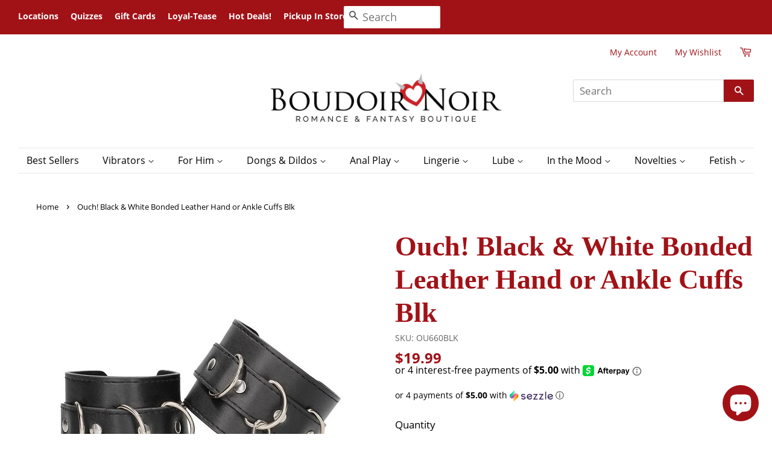

--- FILE ---
content_type: text/html; charset=utf-8
request_url: https://boudoirnoir.com/products/ouch-bonded-leather-hand-or-ankle-cuffs-black
body_size: 61995
content:
<!doctype html>
<html class="no-js">
<head>
	<script id="pandectes-rules">   /* PANDECTES-GDPR: DO NOT MODIFY AUTO GENERATED CODE OF THIS SCRIPT */      window.PandectesSettings = {"store":{"id":27459649570,"plan":"basic","theme":"Boudoir Noir","primaryLocale":"en","adminMode":false,"headless":false,"storefrontRootDomain":"","checkoutRootDomain":"","storefrontAccessToken":""},"tsPublished":1723139788,"declaration":{"showPurpose":false,"showProvider":false,"declIntroText":"We use cookies to optimize website functionality, analyze the performance, and provide personalized experience to you. Some cookies are essential to make the website operate and function correctly. Those cookies cannot be disabled. In this window you can manage your preference of cookies.","showDateGenerated":true},"language":{"languageMode":"Single","fallbackLanguage":"en","languageDetection":"browser","languagesSupported":[]},"texts":{"managed":{"headerText":{"en":"We respect your privacy"},"consentText":{"en":"This website uses cookies to ensure you get the best experience."},"dismissButtonText":{"en":"Ok"},"linkText":{"en":"Learn more"},"imprintText":{"en":"Imprint"},"preferencesButtonText":{"en":"Preferences"},"allowButtonText":{"en":"Accept"},"denyButtonText":{"en":"Decline"},"leaveSiteButtonText":{"en":"Leave this site"},"cookiePolicyText":{"en":"Cookie policy"},"preferencesPopupTitleText":{"en":"Manage consent preferences"},"preferencesPopupIntroText":{"en":"We use cookies to optimize website functionality, analyze the performance, and provide personalized experience to you. Some cookies are essential to make the website operate and function correctly. Those cookies cannot be disabled. In this window you can manage your preference of cookies."},"preferencesPopupCloseButtonText":{"en":"Close"},"preferencesPopupAcceptAllButtonText":{"en":"Accept all"},"preferencesPopupRejectAllButtonText":{"en":"Reject all"},"preferencesPopupSaveButtonText":{"en":"Save preferences"},"accessSectionTitleText":{"en":"Data portability"},"accessSectionParagraphText":{"en":"You have the right to request access to your data at any time."},"rectificationSectionTitleText":{"en":"Data Rectification"},"rectificationSectionParagraphText":{"en":"You have the right to request your data to be updated whenever you think it is appropriate."},"erasureSectionTitleText":{"en":"Right to be forgotten"},"erasureSectionParagraphText":{"en":"You have the right to ask all your data to be erased. After that, you will no longer be able to access your account."},"declIntroText":{"en":"We use cookies to optimize website functionality, analyze the performance, and provide personalized experience to you. Some cookies are essential to make the website operate and function correctly. Those cookies cannot be disabled. In this window you can manage your preference of cookies."}},"categories":{"strictlyNecessaryCookiesTitleText":{"en":"Strictly necessary cookies"},"functionalityCookiesTitleText":{"en":"Functional cookies"},"performanceCookiesTitleText":{"en":"Performance cookies"},"targetingCookiesTitleText":{"en":"Targeting cookies"},"unclassifiedCookiesTitleText":{"en":"Unclassified cookies"},"strictlyNecessaryCookiesDescriptionText":{"en":"These cookies are essential in order to enable you to move around the website and use its features, such as accessing secure areas of the website. The website cannot function properly without these cookies."},"functionalityCookiesDescriptionText":{"en":"These cookies enable the site to provide enhanced functionality and personalisation. They may be set by us or by third party providers whose services we have added to our pages. If you do not allow these cookies then some or all of these services may not function properly."},"performanceCookiesDescriptionText":{"en":"These cookies enable us to monitor and improve the performance of our website. For example, they allow us to count visits, identify traffic sources and see which parts of the site are most popular."},"targetingCookiesDescriptionText":{"en":"These cookies may be set through our site by our advertising partners. They may be used by those companies to build a profile of your interests and show you relevant adverts on other sites.    They do not store directly personal information, but are based on uniquely identifying your browser and internet device. If you do not allow these cookies, you will experience less targeted advertising."},"unclassifiedCookiesDescriptionText":{"en":"Unclassified cookies are cookies that we are in the process of classifying, together with the providers of individual cookies."}},"auto":{"declName":{"en":"Name"},"declPath":{"en":"Path"},"declType":{"en":"Type"},"declDomain":{"en":"Domain"},"declPurpose":{"en":"Purpose"},"declProvider":{"en":"Provider"},"declRetention":{"en":"Retention"},"declFirstParty":{"en":"First-party"},"declThirdParty":{"en":"Third-party"},"declSeconds":{"en":"seconds"},"declMinutes":{"en":"minutes"},"declHours":{"en":"hours"},"declDays":{"en":"days"},"declMonths":{"en":"months"},"declYears":{"en":"years"},"declSession":{"en":"Session"},"cookiesDetailsText":{"en":"Cookies details"},"preferencesPopupAlwaysAllowedText":{"en":"Always allowed"},"submitButton":{"en":"Submit"},"submittingButton":{"en":"Submitting..."},"cancelButton":{"en":"Cancel"},"guestsSupportInfoText":{"en":"Please login with your customer account to further proceed."},"guestsSupportEmailPlaceholder":{"en":"E-mail address"},"guestsSupportEmailValidationError":{"en":"Email is not valid"},"guestsSupportEmailSuccessTitle":{"en":"Thank you for your request"},"guestsSupportEmailFailureTitle":{"en":"A problem occurred"},"guestsSupportEmailSuccessMessage":{"en":"If you are registered as a customer of this store, you will soon receive an email with instructions on how to proceed."},"guestsSupportEmailFailureMessage":{"en":"Your request was not submitted. Please try again and if problem persists, contact store owner for assistance."},"confirmationSuccessTitle":{"en":"Your request is verified"},"confirmationFailureTitle":{"en":"A problem occurred"},"confirmationSuccessMessage":{"en":"We will soon get back to you as to your request."},"confirmationFailureMessage":{"en":"Your request was not verified. Please try again and if problem persists, contact store owner for assistance"},"consentSectionTitleText":{"en":"Your cookie consent"},"consentSectionNoConsentText":{"en":"You have not consented to the cookies policy of this website."},"consentSectionConsentedText":{"en":"You consented to the cookies policy of this website on"},"consentStatus":{"en":"Consent preference"},"consentDate":{"en":"Consent date"},"consentId":{"en":"Consent ID"},"consentSectionChangeConsentActionText":{"en":"Change consent preference"},"accessSectionGDPRRequestsActionText":{"en":"Data subject requests"},"accessSectionAccountInfoActionText":{"en":"Personal data"},"accessSectionOrdersRecordsActionText":{"en":"Orders"},"accessSectionDownloadReportActionText":{"en":"Request export"},"rectificationCommentPlaceholder":{"en":"Describe what you want to be updated"},"rectificationCommentValidationError":{"en":"Comment is required"},"rectificationSectionEditAccountActionText":{"en":"Request an update"},"erasureSectionRequestDeletionActionText":{"en":"Request personal data deletion"}}},"library":{"previewMode":false,"fadeInTimeout":0,"defaultBlocked":7,"showLink":true,"showImprintLink":false,"enabled":true,"cookie":{"name":"_pandectes_gdpr","expiryDays":365,"secure":true,"domain":""},"dismissOnScroll":false,"dismissOnWindowClick":false,"dismissOnTimeout":false,"palette":{"popup":{"background":"#FFFFFF","backgroundForCalculations":{"a":1,"b":255,"g":255,"r":255},"text":"#000000"},"button":{"background":"transparent","backgroundForCalculations":{"a":1,"b":255,"g":255,"r":255},"text":"#000000","textForCalculation":{"a":1,"b":0,"g":0,"r":0},"border":"#000000"}},"content":{"href":"https://boudoirnoir.myshopify.com/policies/privacy-policy","imprintHref":"/","close":"&#10005;","target":"","logo":"<img class=\"cc-banner-logo\" height=\"40\" width=\"40\" src=\"https://cdn.shopify.com/s/files/1/0274/5964/9570/t/2/assets/pandectes-logo.png?v=1706632432\" alt=\"BoudoirNoir\" />"},"window":"<div role=\"dialog\" aria-live=\"polite\" aria-label=\"cookieconsent\" aria-describedby=\"cookieconsent:desc\" id=\"pandectes-banner\" class=\"cc-window-wrapper cc-bottom-center-wrapper\"><div class=\"pd-cookie-banner-window cc-window {{classes}}\"><!--googleoff: all-->{{children}}<!--googleon: all--></div></div>","compliance":{"opt-both":"<div class=\"cc-compliance cc-highlight\">{{deny}}{{allow}}</div>"},"type":"opt-both","layouts":{"basic":"{{logo}}{{messagelink}}{{compliance}}{{close}}"},"position":"bottom-center","theme":"wired","revokable":true,"animateRevokable":false,"revokableReset":false,"revokableLogoUrl":"https://cdn.shopify.com/s/files/1/0274/5964/9570/t/2/assets/pandectes-reopen-logo.png?v=1706632433","revokablePlacement":"bottom-left","revokableMarginHorizontal":15,"revokableMarginVertical":15,"static":false,"autoAttach":true,"hasTransition":true,"blacklistPage":[""]},"geolocation":{"brOnly":false,"caOnly":false,"chOnly":false,"euOnly":false,"jpOnly":false,"thOnly":false,"canadaOnly":false,"globalVisibility":true},"dsr":{"guestsSupport":false,"accessSectionDownloadReportAuto":false},"banner":{"resetTs":1706632431,"extraCss":"        .cc-banner-logo {max-width: 24em!important;}    @media(min-width: 768px) {.cc-window.cc-floating{max-width: 24em!important;width: 24em!important;}}    .cc-message, .pd-cookie-banner-window .cc-header, .cc-logo {text-align: center}    .cc-window-wrapper{z-index: 2147483647;}    .cc-window{z-index: 2147483647;font-family: inherit;}    .pd-cookie-banner-window .cc-header{font-family: inherit;}    .pd-cp-ui{font-family: inherit; background-color: #FFFFFF;color:#000000;}    button.pd-cp-btn, a.pd-cp-btn{}    input + .pd-cp-preferences-slider{background-color: rgba(0, 0, 0, 0.3)}    .pd-cp-scrolling-section::-webkit-scrollbar{background-color: rgba(0, 0, 0, 0.3)}    input:checked + .pd-cp-preferences-slider{background-color: rgba(0, 0, 0, 1)}    .pd-cp-scrolling-section::-webkit-scrollbar-thumb {background-color: rgba(0, 0, 0, 1)}    .pd-cp-ui-close{color:#000000;}    .pd-cp-preferences-slider:before{background-color: #FFFFFF}    .pd-cp-title:before {border-color: #000000!important}    .pd-cp-preferences-slider{background-color:#000000}    .pd-cp-toggle{color:#000000!important}    @media(max-width:699px) {.pd-cp-ui-close-top svg {fill: #000000}}    .pd-cp-toggle:hover,.pd-cp-toggle:visited,.pd-cp-toggle:active{color:#000000!important}    .pd-cookie-banner-window {box-shadow: 0 0 18px rgb(0 0 0 / 20%);}  ","customJavascript":null,"showPoweredBy":false,"revokableTrigger":false,"hybridStrict":false,"cookiesBlockedByDefault":"7","isActive":true,"implicitSavePreferences":false,"cookieIcon":false,"blockBots":false,"showCookiesDetails":true,"hasTransition":true,"blockingPage":false,"showOnlyLandingPage":false,"leaveSiteUrl":"https://www.google.com","linkRespectStoreLang":false},"cookies":{"0":[{"name":"keep_alive","type":"http","domain":"boudoirnoir.com","path":"/","provider":"Shopify","firstParty":true,"retention":"30 minute(s)","expires":30,"unit":"declMinutes","purpose":{"en":"Used in connection with buyer localization."}},{"name":"secure_customer_sig","type":"http","domain":"boudoirnoir.com","path":"/","provider":"Shopify","firstParty":true,"retention":"1 year(s)","expires":1,"unit":"declYears","purpose":{"en":"Used in connection with customer login."}},{"name":"localization","type":"http","domain":"boudoirnoir.com","path":"/","provider":"Shopify","firstParty":true,"retention":"1 year(s)","expires":1,"unit":"declYears","purpose":{"en":"Shopify store localization"}},{"name":"_cmp_a","type":"http","domain":".boudoirnoir.com","path":"/","provider":"Shopify","firstParty":true,"retention":"1 day(s)","expires":1,"unit":"declDays","purpose":{"en":"Used for managing customer privacy settings."}},{"name":"_tracking_consent","type":"http","domain":".boudoirnoir.com","path":"/","provider":"Shopify","firstParty":true,"retention":"1 year(s)","expires":1,"unit":"declYears","purpose":{"en":"Tracking preferences."}},{"name":"shopify_pay_redirect","type":"http","domain":"boudoirnoir.com","path":"/","provider":"Shopify","firstParty":true,"retention":"1 hour(s)","expires":1,"unit":"declHours","purpose":{"en":"The cookie is necessary for the secure checkout and payment function on the website. This function is provided by shopify.com."}},{"name":"_pandectes_gdpr","type":"http","domain":".boudoirnoir.com","path":"/","provider":"Pandectes","firstParty":true,"retention":"1 year(s)","expires":1,"unit":"declYears","purpose":{"en":"Used for the functionality of the cookies consent banner."}},{"name":"_secure_session_id","type":"http","domain":"boudoirnoir.com","path":"/","provider":"Shopify","firstParty":true,"retention":"1 month(s)","expires":1,"unit":"declMonths","purpose":{"en":"Used in connection with navigation through a storefront."}}],"1":[{"name":"locale_bar_accepted","type":"http","domain":"boudoirnoir.com","path":"/","provider":"GrizzlyAppsSRL","firstParty":true,"retention":"Session","expires":-54,"unit":"declYears","purpose":{"en":"This cookie is provided by the app (BEST Currency Converter) and is used to secure the currency chosen by the customer."}}],"2":[{"name":"_shopify_y","type":"http","domain":".boudoirnoir.com","path":"/","provider":"Shopify","firstParty":true,"retention":"1 year(s)","expires":1,"unit":"declYears","purpose":{"en":"Shopify analytics."}},{"name":"_gid","type":"http","domain":".boudoirnoir.com","path":"/","provider":"Google","firstParty":true,"retention":"1 day(s)","expires":1,"unit":"declDays","purpose":{"en":"Cookie is placed by Google Analytics to count and track pageviews."}},{"name":"_landing_page","type":"http","domain":".boudoirnoir.com","path":"/","provider":"Shopify","firstParty":true,"retention":"2 ","expires":2,"unit":"declSession","purpose":{"en":"Tracks landing pages."}},{"name":"_orig_referrer","type":"http","domain":".boudoirnoir.com","path":"/","provider":"Shopify","firstParty":true,"retention":"2 ","expires":2,"unit":"declSession","purpose":{"en":"Tracks landing pages."}},{"name":"_shopify_sa_t","type":"http","domain":".boudoirnoir.com","path":"/","provider":"Shopify","firstParty":true,"retention":"30 minute(s)","expires":30,"unit":"declMinutes","purpose":{"en":"Shopify analytics relating to marketing & referrals."}},{"name":"_gat","type":"http","domain":".boudoirnoir.com","path":"/","provider":"Google","firstParty":true,"retention":"1 minute(s)","expires":1,"unit":"declMinutes","purpose":{"en":"Cookie is placed by Google Analytics to filter requests from bots."}},{"name":"_shopify_s","type":"http","domain":".boudoirnoir.com","path":"/","provider":"Shopify","firstParty":true,"retention":"30 minute(s)","expires":30,"unit":"declMinutes","purpose":{"en":"Shopify analytics."}},{"name":"_shopify_sa_p","type":"http","domain":".boudoirnoir.com","path":"/","provider":"Shopify","firstParty":true,"retention":"30 minute(s)","expires":30,"unit":"declMinutes","purpose":{"en":"Shopify analytics relating to marketing & referrals."}},{"name":"_ga","type":"http","domain":".boudoirnoir.com","path":"/","provider":"Google","firstParty":true,"retention":"1 year(s)","expires":1,"unit":"declYears","purpose":{"en":"Cookie is set by Google Analytics with unknown functionality"}},{"name":"_shopify_s","type":"http","domain":"com","path":"/","provider":"Shopify","firstParty":false,"retention":"Session","expires":1,"unit":"declSeconds","purpose":{"en":"Shopify analytics."}},{"name":"_boomr_clss","type":"html_local","domain":"https://boudoirnoir.com","path":"/","provider":"Shopify","firstParty":true,"retention":"Persistent","expires":1,"unit":"declYears","purpose":{"en":"Used to monitor and optimize the performance of Shopify stores."}},{"name":"_ga_97HPHQ277K","type":"http","domain":".boudoirnoir.com","path":"/","provider":"Google","firstParty":true,"retention":"1 year(s)","expires":1,"unit":"declYears","purpose":{"en":""}}],"4":[{"name":"swym-session-id","type":"http","domain":".boudoirnoir.com","path":"/","provider":"Swym","firstParty":true,"retention":"30 minute(s)","expires":30,"unit":"declMinutes","purpose":{"en":"Used by the SWYM Wishlist Plus Shopify plugin."}},{"name":"swym-pid","type":"http","domain":".boudoirnoir.com","path":"/","provider":"Swym","firstParty":true,"retention":"1 year(s)","expires":1,"unit":"declYears","purpose":{"en":"Used by swym application."}},{"name":"__kla_id","type":"http","domain":"boudoirnoir.com","path":"/","provider":"Klaviyo","firstParty":true,"retention":"1 year(s)","expires":1,"unit":"declYears","purpose":{"en":"Tracks when someone clicks through a Klaviyo email to your website."}},{"name":"swym-cu_ct","type":"http","domain":".boudoirnoir.com","path":"/","provider":"Swym","firstParty":true,"retention":"1 year(s)","expires":1,"unit":"declYears","purpose":{"en":"Used by swym application."}},{"name":"swym-instrumentMap","type":"http","domain":".boudoirnoir.com","path":"/","provider":"Swym","firstParty":true,"retention":"1 year(s)","expires":1,"unit":"declYears","purpose":{"en":"Used by swym application."}},{"name":"wpm-domain-test","type":"http","domain":"com","path":"/","provider":"Shopify","firstParty":false,"retention":"Session","expires":1,"unit":"declSeconds","purpose":{"en":"Used to test the storage of parameters about products added to the cart or payment currency"}},{"name":"swym-o_s","type":"http","domain":".boudoirnoir.com","path":"/","provider":"Swym","firstParty":true,"retention":"30 minute(s)","expires":30,"unit":"declMinutes","purpose":{"en":"Used by swym application."}},{"name":"swym-swymRegid","type":"http","domain":".boudoirnoir.com","path":"/","provider":"Amazon","firstParty":true,"retention":"1 year(s)","expires":1,"unit":"declYears","purpose":{"en":"Used by swym application."}},{"name":"wpm-domain-test","type":"http","domain":"boudoirnoir.com","path":"/","provider":"Shopify","firstParty":true,"retention":"Session","expires":1,"unit":"declSeconds","purpose":{"en":"Used to test the storage of parameters about products added to the cart or payment currency"}}],"8":[{"name":"swym-email","type":"http","domain":".boudoirnoir.com","path":"/","provider":"Unknown","firstParty":true,"retention":"1 year(s)","expires":1,"unit":"declYears","purpose":{"en":"Used by swym application."}},{"name":"crt","type":"http","domain":".ipromote.com","path":"/ad","provider":"Unknown","firstParty":false,"retention":"2 ","expires":2,"unit":"declSession","purpose":{"en":""}},{"name":"cat2","type":"http","domain":".ipromote.com","path":"/ad","provider":"Unknown","firstParty":false,"retention":"1 month(s)","expires":1,"unit":"declMonths","purpose":{"en":""}},{"name":"uuid2","type":"http","domain":".adnxs.com","path":"/","provider":"Unknown","firstParty":false,"retention":"3 month(s)","expires":3,"unit":"declMonths","purpose":{"en":""}},{"name":"GPKTATOM","type":"http","domain":"mpactions.superpages.com","path":"/","provider":"Unknown","firstParty":false,"retention":"Session","expires":-54,"unit":"declYears","purpose":{"en":""}},{"name":"XANDR_PANID","type":"http","domain":".adnxs.com","path":"/","provider":"Unknown","firstParty":false,"retention":"3 month(s)","expires":3,"unit":"declMonths","purpose":{"en":""}},{"name":"receive-cookie-deprecation","type":"http","domain":".adnxs.com","path":"/","provider":"Unknown","firstParty":false,"retention":"1 year(s)","expires":1,"unit":"declYears","purpose":{"en":""}},{"name":"bugsnag-anonymous-id","type":"html_local","domain":"https://boudoirnoir.com","path":"/","provider":"Unknown","firstParty":true,"retention":"Persistent","expires":1,"unit":"declYears","purpose":{"en":""}},{"name":"swym-authn_timestamp","type":"html_local","domain":"https://boudoirnoir.com","path":"/","provider":"Unknown","firstParty":true,"retention":"Persistent","expires":1,"unit":"declYears","purpose":{"en":""}},{"name":"swym-ab-test-config","type":"html_local","domain":"https://boudoirnoir.com","path":"/","provider":"Unknown","firstParty":true,"retention":"Persistent","expires":1,"unit":"declYears","purpose":{"en":""}},{"name":"__verify","type":"http","domain":"boudoirnoir.com","path":"/","provider":"Unknown","firstParty":true,"retention":"Session","expires":1,"unit":"declSeconds","purpose":{"en":""}},{"name":"swym-devices","type":"html_local","domain":"https://boudoirnoir.com","path":"/","provider":"Unknown","firstParty":true,"retention":"Persistent","expires":1,"unit":"declYears","purpose":{"en":""}},{"name":"swym-thmprst","type":"html_local","domain":"https://boudoirnoir.com","path":"/","provider":"Unknown","firstParty":true,"retention":"Persistent","expires":1,"unit":"declYears","purpose":{"en":""}},{"name":"swym-devices_timestamp","type":"html_local","domain":"https://boudoirnoir.com","path":"/","provider":"Unknown","firstParty":true,"retention":"Persistent","expires":1,"unit":"declYears","purpose":{"en":""}},{"name":"swym-wishlisthkey_timestamp","type":"html_local","domain":"https://boudoirnoir.com","path":"/","provider":"Unknown","firstParty":true,"retention":"Persistent","expires":1,"unit":"declYears","purpose":{"en":""}},{"name":"swym-rconfig_cache","type":"html_local","domain":"https://boudoirnoir.com","path":"/","provider":"Unknown","firstParty":true,"retention":"Persistent","expires":1,"unit":"declYears","purpose":{"en":""}},{"name":"swym-products_timestamp","type":"html_local","domain":"https://boudoirnoir.com","path":"/","provider":"Unknown","firstParty":true,"retention":"Persistent","expires":1,"unit":"declYears","purpose":{"en":""}},{"name":"swym-thmver","type":"html_local","domain":"https://boudoirnoir.com","path":"/","provider":"Unknown","firstParty":true,"retention":"Persistent","expires":1,"unit":"declYears","purpose":{"en":""}},{"name":"swym-authn","type":"html_local","domain":"https://boudoirnoir.com","path":"/","provider":"Unknown","firstParty":true,"retention":"Persistent","expires":1,"unit":"declYears","purpose":{"en":""}},{"name":"profy-e1b77e7d-a03d-11ee-b619-4a3169df64e8-duration-start","type":"html_local","domain":"https://boudoirnoir.com","path":"/","provider":"Unknown","firstParty":true,"retention":"Persistent","expires":1,"unit":"declYears","purpose":{"en":""}},{"name":"lb-upsell-setupFetchedAt","type":"html_local","domain":"https://boudoirnoir.com","path":"/","provider":"Unknown","firstParty":true,"retention":"Persistent","expires":1,"unit":"declYears","purpose":{"en":""}},{"name":"swym-rapps_cache","type":"html_local","domain":"https://boudoirnoir.com","path":"/","provider":"Unknown","firstParty":true,"retention":"Persistent","expires":1,"unit":"declYears","purpose":{"en":""}},{"name":"lb-upsell-userType","type":"html_local","domain":"https://boudoirnoir.com","path":"/","provider":"Unknown","firstParty":true,"retention":"Persistent","expires":1,"unit":"declYears","purpose":{"en":""}},{"name":"swym-products","type":"html_local","domain":"https://boudoirnoir.com","path":"/","provider":"Unknown","firstParty":true,"retention":"Persistent","expires":1,"unit":"declYears","purpose":{"en":""}},{"name":"_kla_test","type":"html_local","domain":"https://boudoirnoir.com","path":"/","provider":"Unknown","firstParty":true,"retention":"Persistent","expires":1,"unit":"declYears","purpose":{"en":""}},{"name":"__storage_test__","type":"html_local","domain":"https://boudoirnoir.com","path":"/","provider":"Unknown","firstParty":true,"retention":"Persistent","expires":1,"unit":"declYears","purpose":{"en":""}},{"name":"local-storage-test","type":"html_local","domain":"https://boudoirnoir.com","path":"/","provider":"Unknown","firstParty":true,"retention":"Persistent","expires":1,"unit":"declYears","purpose":{"en":""}},{"name":"klaviyoOnsite","type":"html_local","domain":"https://boudoirnoir.com","path":"/","provider":"Unknown","firstParty":true,"retention":"Persistent","expires":1,"unit":"declYears","purpose":{"en":""}},{"name":"shopifyChatData","type":"html_local","domain":"https://boudoirnoir.com","path":"/","provider":"Unknown","firstParty":true,"retention":"Persistent","expires":1,"unit":"declYears","purpose":{"en":""}},{"name":"lb-upsell-setup","type":"html_local","domain":"https://boudoirnoir.com","path":"/","provider":"Unknown","firstParty":true,"retention":"Persistent","expires":1,"unit":"declYears","purpose":{"en":""}},{"name":"lstest","type":"html_local","domain":"https://boudoirnoir.com","path":"/","provider":"Unknown","firstParty":true,"retention":"Persistent","expires":1,"unit":"declYears","purpose":{"en":""}},{"name":"klaviyoPagesVisitCount","type":"html_session","domain":"https://boudoirnoir.com","path":"/","provider":"Unknown","firstParty":true,"retention":"Session","expires":1,"unit":"declYears","purpose":{"en":""}},{"name":"swym-rfrshthmprst","type":"html_local","domain":"https://boudoirnoir.com","path":"/","provider":"Unknown","firstParty":true,"retention":"Persistent","expires":1,"unit":"declYears","purpose":{"en":""}},{"name":"popup_session","type":"html_local","domain":"https://boudoirnoir.com","path":"/","provider":"Unknown","firstParty":true,"retention":"Persistent","expires":1,"unit":"declYears","purpose":{"en":""}}]},"blocker":{"isActive":false,"googleConsentMode":{"id":"","analyticsId":"","adwordsId":"","isActive":false,"adStorageCategory":4,"analyticsStorageCategory":2,"personalizationStorageCategory":1,"functionalityStorageCategory":1,"customEvent":true,"securityStorageCategory":0,"redactData":true,"urlPassthrough":false,"dataLayerProperty":"dataLayer"},"facebookPixel":{"id":"","isActive":false,"ldu":false},"rakuten":{"isActive":false,"cmp":false,"ccpa":false},"gpcIsActive":false,"defaultBlocked":7,"patterns":{"whiteList":[],"blackList":{"1":[],"2":[],"4":[],"8":[]},"iframesWhiteList":[],"iframesBlackList":{"1":[],"2":[],"4":[],"8":[]},"beaconsWhiteList":[],"beaconsBlackList":{"1":[],"2":[],"4":[],"8":[]}}}}      !function(){"use strict";window.PandectesRules=window.PandectesRules||{},window.PandectesRules.manualBlacklist={1:[],2:[],4:[]},window.PandectesRules.blacklistedIFrames={1:[],2:[],4:[]},window.PandectesRules.blacklistedCss={1:[],2:[],4:[]},window.PandectesRules.blacklistedBeacons={1:[],2:[],4:[]};var e="javascript/blocked";function t(e){return new RegExp(e.replace(/[/\\.+?$()]/g,"\\$&").replace("*","(.*)"))}var n=function(e){var t=arguments.length>1&&void 0!==arguments[1]?arguments[1]:"log";new URLSearchParams(window.location.search).get("log")&&console[t]("PandectesRules: ".concat(e))};function a(e){var t=document.createElement("script");t.async=!0,t.src=e,document.head.appendChild(t)}function r(e,t){var n=Object.keys(e);if(Object.getOwnPropertySymbols){var a=Object.getOwnPropertySymbols(e);t&&(a=a.filter((function(t){return Object.getOwnPropertyDescriptor(e,t).enumerable}))),n.push.apply(n,a)}return n}function o(e){for(var t=1;t<arguments.length;t++){var n=null!=arguments[t]?arguments[t]:{};t%2?r(Object(n),!0).forEach((function(t){c(e,t,n[t])})):Object.getOwnPropertyDescriptors?Object.defineProperties(e,Object.getOwnPropertyDescriptors(n)):r(Object(n)).forEach((function(t){Object.defineProperty(e,t,Object.getOwnPropertyDescriptor(n,t))}))}return e}function i(e){var t=function(e,t){if("object"!=typeof e||!e)return e;var n=e[Symbol.toPrimitive];if(void 0!==n){var a=n.call(e,t||"default");if("object"!=typeof a)return a;throw new TypeError("@@toPrimitive must return a primitive value.")}return("string"===t?String:Number)(e)}(e,"string");return"symbol"==typeof t?t:t+""}function c(e,t,n){return(t=i(t))in e?Object.defineProperty(e,t,{value:n,enumerable:!0,configurable:!0,writable:!0}):e[t]=n,e}function s(e,t){return function(e){if(Array.isArray(e))return e}(e)||function(e,t){var n=null==e?null:"undefined"!=typeof Symbol&&e[Symbol.iterator]||e["@@iterator"];if(null!=n){var a,r,o,i,c=[],s=!0,l=!1;try{if(o=(n=n.call(e)).next,0===t){if(Object(n)!==n)return;s=!1}else for(;!(s=(a=o.call(n)).done)&&(c.push(a.value),c.length!==t);s=!0);}catch(e){l=!0,r=e}finally{try{if(!s&&null!=n.return&&(i=n.return(),Object(i)!==i))return}finally{if(l)throw r}}return c}}(e,t)||d(e,t)||function(){throw new TypeError("Invalid attempt to destructure non-iterable instance.\nIn order to be iterable, non-array objects must have a [Symbol.iterator]() method.")}()}function l(e){return function(e){if(Array.isArray(e))return u(e)}(e)||function(e){if("undefined"!=typeof Symbol&&null!=e[Symbol.iterator]||null!=e["@@iterator"])return Array.from(e)}(e)||d(e)||function(){throw new TypeError("Invalid attempt to spread non-iterable instance.\nIn order to be iterable, non-array objects must have a [Symbol.iterator]() method.")}()}function d(e,t){if(e){if("string"==typeof e)return u(e,t);var n=Object.prototype.toString.call(e).slice(8,-1);return"Object"===n&&e.constructor&&(n=e.constructor.name),"Map"===n||"Set"===n?Array.from(e):"Arguments"===n||/^(?:Ui|I)nt(?:8|16|32)(?:Clamped)?Array$/.test(n)?u(e,t):void 0}}function u(e,t){(null==t||t>e.length)&&(t=e.length);for(var n=0,a=new Array(t);n<t;n++)a[n]=e[n];return a}var f=window.PandectesRulesSettings||window.PandectesSettings,g=!(void 0===window.dataLayer||!Array.isArray(window.dataLayer)||!window.dataLayer.some((function(e){return"pandectes_full_scan"===e.event}))),p=function(){var e,t=arguments.length>0&&void 0!==arguments[0]?arguments[0]:"_pandectes_gdpr",n=("; "+document.cookie).split("; "+t+"=");if(n.length<2)e={};else{var a=n.pop().split(";");e=window.atob(a.shift())}var r=function(e){try{return JSON.parse(e)}catch(e){return!1}}(e);return!1!==r?r:e}(),y=f.banner.isActive,h=f.blocker,v=h.defaultBlocked,w=h.patterns,m=p&&null!==p.preferences&&void 0!==p.preferences?p.preferences:null,b=g?0:y?null===m?v:m:0,k={1:!(1&b),2:!(2&b),4:!(4&b)},_=w.blackList,S=w.whiteList,L=w.iframesBlackList,C=w.iframesWhiteList,A=w.beaconsBlackList,P=w.beaconsWhiteList,O={blackList:[],whiteList:[],iframesBlackList:{1:[],2:[],4:[],8:[]},iframesWhiteList:[],beaconsBlackList:{1:[],2:[],4:[],8:[]},beaconsWhiteList:[]};[1,2,4].map((function(e){var n;k[e]||((n=O.blackList).push.apply(n,l(_[e].length?_[e].map(t):[])),O.iframesBlackList[e]=L[e].length?L[e].map(t):[],O.beaconsBlackList[e]=A[e].length?A[e].map(t):[])})),O.whiteList=S.length?S.map(t):[],O.iframesWhiteList=C.length?C.map(t):[],O.beaconsWhiteList=P.length?P.map(t):[];var E={scripts:[],iframes:{1:[],2:[],4:[]},beacons:{1:[],2:[],4:[]},css:{1:[],2:[],4:[]}},B=function(t,n){return t&&(!n||n!==e)&&(!O.blackList||O.blackList.some((function(e){return e.test(t)})))&&(!O.whiteList||O.whiteList.every((function(e){return!e.test(t)})))},I=function(e,t){var n=O.iframesBlackList[t],a=O.iframesWhiteList;return e&&(!n||n.some((function(t){return t.test(e)})))&&(!a||a.every((function(t){return!t.test(e)})))},j=function(e,t){var n=O.beaconsBlackList[t],a=O.beaconsWhiteList;return e&&(!n||n.some((function(t){return t.test(e)})))&&(!a||a.every((function(t){return!t.test(e)})))},R=new MutationObserver((function(e){for(var t=0;t<e.length;t++)for(var n=e[t].addedNodes,a=0;a<n.length;a++){var r=n[a],o=r.dataset&&r.dataset.cookiecategory;if(1===r.nodeType&&"LINK"===r.tagName){var i=r.dataset&&r.dataset.href;if(i&&o)switch(o){case"functionality":case"C0001":E.css[1].push(i);break;case"performance":case"C0002":E.css[2].push(i);break;case"targeting":case"C0003":E.css[4].push(i)}}}})),T=new MutationObserver((function(t){for(var a=0;a<t.length;a++)for(var r=t[a].addedNodes,o=function(){var t=r[i],a=t.src||t.dataset&&t.dataset.src,o=t.dataset&&t.dataset.cookiecategory;if(1===t.nodeType&&"IFRAME"===t.tagName){if(a){var c=!1;I(a,1)||"functionality"===o||"C0001"===o?(c=!0,E.iframes[1].push(a)):I(a,2)||"performance"===o||"C0002"===o?(c=!0,E.iframes[2].push(a)):(I(a,4)||"targeting"===o||"C0003"===o)&&(c=!0,E.iframes[4].push(a)),c&&(t.removeAttribute("src"),t.setAttribute("data-src",a))}}else if(1===t.nodeType&&"IMG"===t.tagName){if(a){var s=!1;j(a,1)?(s=!0,E.beacons[1].push(a)):j(a,2)?(s=!0,E.beacons[2].push(a)):j(a,4)&&(s=!0,E.beacons[4].push(a)),s&&(t.removeAttribute("src"),t.setAttribute("data-src",a))}}else if(1===t.nodeType&&"SCRIPT"===t.tagName){var l=t.type,d=!1;if(B(a,l)?(n("rule blocked: ".concat(a)),d=!0):a&&o?n("manually blocked @ ".concat(o,": ").concat(a)):o&&n("manually blocked @ ".concat(o,": inline code")),d){E.scripts.push([t,l]),t.type=e;t.addEventListener("beforescriptexecute",(function n(a){t.getAttribute("type")===e&&a.preventDefault(),t.removeEventListener("beforescriptexecute",n)})),t.parentElement&&t.parentElement.removeChild(t)}}},i=0;i<r.length;i++)o()})),D=document.createElement,N={src:Object.getOwnPropertyDescriptor(HTMLScriptElement.prototype,"src"),type:Object.getOwnPropertyDescriptor(HTMLScriptElement.prototype,"type")};window.PandectesRules.unblockCss=function(e){var t=E.css[e]||[];t.length&&n("Unblocking CSS for ".concat(e)),t.forEach((function(e){var t=document.querySelector('link[data-href^="'.concat(e,'"]'));t.removeAttribute("data-href"),t.href=e})),E.css[e]=[]},window.PandectesRules.unblockIFrames=function(e){var t=E.iframes[e]||[];t.length&&n("Unblocking IFrames for ".concat(e)),O.iframesBlackList[e]=[],t.forEach((function(e){var t=document.querySelector('iframe[data-src^="'.concat(e,'"]'));t.removeAttribute("data-src"),t.src=e})),E.iframes[e]=[]},window.PandectesRules.unblockBeacons=function(e){var t=E.beacons[e]||[];t.length&&n("Unblocking Beacons for ".concat(e)),O.beaconsBlackList[e]=[],t.forEach((function(e){var t=document.querySelector('img[data-src^="'.concat(e,'"]'));t.removeAttribute("data-src"),t.src=e})),E.beacons[e]=[]},window.PandectesRules.unblockInlineScripts=function(e){var t=1===e?"functionality":2===e?"performance":"targeting",a=document.querySelectorAll('script[type="javascript/blocked"][data-cookiecategory="'.concat(t,'"]'));n("unblockInlineScripts: ".concat(a.length," in ").concat(t)),a.forEach((function(e){var t=document.createElement("script");t.type="text/javascript",e.hasAttribute("src")?t.src=e.getAttribute("src"):t.textContent=e.textContent,document.head.appendChild(t),e.parentNode.removeChild(e)}))},window.PandectesRules.unblockInlineCss=function(e){var t=1===e?"functionality":2===e?"performance":"targeting",a=document.querySelectorAll('link[data-cookiecategory="'.concat(t,'"]'));n("unblockInlineCss: ".concat(a.length," in ").concat(t)),a.forEach((function(e){e.href=e.getAttribute("data-href")}))},window.PandectesRules.unblock=function(e){e.length<1?(O.blackList=[],O.whiteList=[],O.iframesBlackList=[],O.iframesWhiteList=[]):(O.blackList&&(O.blackList=O.blackList.filter((function(t){return e.every((function(e){return"string"==typeof e?!t.test(e):e instanceof RegExp?t.toString()!==e.toString():void 0}))}))),O.whiteList&&(O.whiteList=[].concat(l(O.whiteList),l(e.map((function(e){if("string"==typeof e){var n=".*"+t(e)+".*";if(O.whiteList.every((function(e){return e.toString()!==n.toString()})))return new RegExp(n)}else if(e instanceof RegExp&&O.whiteList.every((function(t){return t.toString()!==e.toString()})))return e;return null})).filter(Boolean)))));var a=0;l(E.scripts).forEach((function(e,t){var n=s(e,2),r=n[0],o=n[1];if(function(e){var t=e.getAttribute("src");return O.blackList&&O.blackList.every((function(e){return!e.test(t)}))||O.whiteList&&O.whiteList.some((function(e){return e.test(t)}))}(r)){for(var i=document.createElement("script"),c=0;c<r.attributes.length;c++){var l=r.attributes[c];"src"!==l.name&&"type"!==l.name&&i.setAttribute(l.name,r.attributes[c].value)}i.setAttribute("src",r.src),i.setAttribute("type",o||"application/javascript"),document.head.appendChild(i),E.scripts.splice(t-a,1),a++}})),0==O.blackList.length&&0===O.iframesBlackList[1].length&&0===O.iframesBlackList[2].length&&0===O.iframesBlackList[4].length&&0===O.beaconsBlackList[1].length&&0===O.beaconsBlackList[2].length&&0===O.beaconsBlackList[4].length&&(n("Disconnecting observers"),T.disconnect(),R.disconnect())};var x=f.store,M=x.adminMode,U=x.headless,z=x.storefrontRootDomain,F=x.checkoutRootDomain,W=x.storefrontAccessToken,H=f.banner.isActive,q=f.blocker.defaultBlocked;H&&function(e){if(window.Shopify&&window.Shopify.customerPrivacy)e();else{var t=null;window.Shopify&&window.Shopify.loadFeatures&&window.Shopify.trackingConsent?e():t=setInterval((function(){window.Shopify&&window.Shopify.loadFeatures&&(clearInterval(t),window.Shopify.loadFeatures([{name:"consent-tracking-api",version:"0.1"}],(function(t){t?n("Shopify.customerPrivacy API - failed to load"):(n("shouldShowBanner() -> ".concat(window.Shopify.trackingConsent.shouldShowBanner()," | saleOfDataRegion() -> ").concat(window.Shopify.trackingConsent.saleOfDataRegion())),e())})))}),10)}}((function(){!function(){var e=window.Shopify.trackingConsent;if(!1!==e.shouldShowBanner()||null!==m||7!==q)try{var t=M&&!(window.Shopify&&window.Shopify.AdminBarInjector),a={preferences:!(1&b)||g||t,analytics:!(2&b)||g||t,marketing:!(4&b)||g||t};U&&(a.headlessStorefront=!0,a.storefrontRootDomain=null!=z&&z.length?z:window.location.hostname,a.checkoutRootDomain=null!=F&&F.length?F:"checkout.".concat(window.location.hostname),a.storefrontAccessToken=null!=W&&W.length?W:""),e.firstPartyMarketingAllowed()===a.marketing&&e.analyticsProcessingAllowed()===a.analytics&&e.preferencesProcessingAllowed()===a.preferences||e.setTrackingConsent(a,(function(e){e&&e.error?n("Shopify.customerPrivacy API - failed to setTrackingConsent"):n("setTrackingConsent(".concat(JSON.stringify(a),")"))}))}catch(e){n("Shopify.customerPrivacy API - exception")}}(),function(){if(U){var e=window.Shopify.trackingConsent,t=e.currentVisitorConsent();if(navigator.globalPrivacyControl&&""===t.sale_of_data){var a={sale_of_data:!1,headlessStorefront:!0};a.storefrontRootDomain=null!=z&&z.length?z:window.location.hostname,a.checkoutRootDomain=null!=F&&F.length?F:"checkout.".concat(window.location.hostname),a.storefrontAccessToken=null!=W&&W.length?W:"",e.setTrackingConsent(a,(function(e){e&&e.error?n("Shopify.customerPrivacy API - failed to setTrackingConsent({".concat(JSON.stringify(a),")")):n("setTrackingConsent(".concat(JSON.stringify(a),")"))}))}}}()}));var G=["AT","BE","BG","HR","CY","CZ","DK","EE","FI","FR","DE","GR","HU","IE","IT","LV","LT","LU","MT","NL","PL","PT","RO","SK","SI","ES","SE","GB","LI","NO","IS"],J=f.banner,V=J.isActive,K=J.hybridStrict,$=f.geolocation,Y=$.caOnly,Z=void 0!==Y&&Y,Q=$.euOnly,X=void 0!==Q&&Q,ee=$.brOnly,te=void 0!==ee&&ee,ne=$.jpOnly,ae=void 0!==ne&&ne,re=$.thOnly,oe=void 0!==re&&re,ie=$.chOnly,ce=void 0!==ie&&ie,se=$.zaOnly,le=void 0!==se&&se,de=$.canadaOnly,ue=void 0!==de&&de,fe=$.globalVisibility,ge=void 0===fe||fe,pe=f.blocker,ye=pe.defaultBlocked,he=void 0===ye?7:ye,ve=pe.googleConsentMode,we=ve.isActive,me=ve.customEvent,be=ve.id,ke=void 0===be?"":be,_e=ve.analyticsId,Se=void 0===_e?"":_e,Le=ve.adwordsId,Ce=void 0===Le?"":Le,Ae=ve.redactData,Pe=ve.urlPassthrough,Oe=ve.adStorageCategory,Ee=ve.analyticsStorageCategory,Be=ve.functionalityStorageCategory,Ie=ve.personalizationStorageCategory,je=ve.securityStorageCategory,Re=ve.dataLayerProperty,Te=void 0===Re?"dataLayer":Re,De=ve.waitForUpdate,Ne=void 0===De?0:De,xe=ve.useNativeChannel,Me=void 0!==xe&&xe;function Ue(){window[Te].push(arguments)}window[Te]=window[Te]||[];var ze,Fe,We={hasInitialized:!1,useNativeChannel:!1,ads_data_redaction:!1,url_passthrough:!1,data_layer_property:"dataLayer",storage:{ad_storage:"granted",ad_user_data:"granted",ad_personalization:"granted",analytics_storage:"granted",functionality_storage:"granted",personalization_storage:"granted",security_storage:"granted"}};if(V&&we){var He=he&Oe?"denied":"granted",qe=he&Ee?"denied":"granted",Ge=he&Be?"denied":"granted",Je=he&Ie?"denied":"granted",Ve=he&je?"denied":"granted";We.hasInitialized=!0,We.useNativeChannel=Me,We.url_passthrough=Pe,We.ads_data_redaction="denied"===He&&Ae,We.storage.ad_storage=He,We.storage.ad_user_data=He,We.storage.ad_personalization=He,We.storage.analytics_storage=qe,We.storage.functionality_storage=Ge,We.storage.personalization_storage=Je,We.storage.security_storage=Ve,We.data_layer_property=Te||"dataLayer",We.ads_data_redaction&&Ue("set","ads_data_redaction",We.ads_data_redaction),We.url_passthrough&&Ue("set","url_passthrough",We.url_passthrough),function(){!1===Me?console.log("Pandectes: Google Consent Mode (av2)"):console.log("Pandectes: Google Consent Mode (av2nc)");var e=b!==he?{wait_for_update:Ne||500}:Ne?{wait_for_update:Ne}:{};ge&&!K?Ue("consent","default",o(o({},We.storage),e)):(Ue("consent","default",o(o(o({},We.storage),e),{},{region:[].concat(l(X||K?G:[]),l(Z&&!K?["US-CA","US-VA","US-CT","US-UT","US-CO"]:[]),l(te&&!K?["BR"]:[]),l(ae&&!K?["JP"]:[]),l(ue&&!K?["CA"]:[]),l(oe&&!K?["TH"]:[]),l(ce&&!K?["CH"]:[]),l(le&&!K?["ZA"]:[]))})),Ue("consent","default",{ad_storage:"granted",ad_user_data:"granted",ad_personalization:"granted",analytics_storage:"granted",functionality_storage:"granted",personalization_storage:"granted",security_storage:"granted"}));if(null!==m){var t=b&Oe?"denied":"granted",n=b&Ee?"denied":"granted",r=b&Be?"denied":"granted",i=b&Ie?"denied":"granted",c=b&je?"denied":"granted";We.storage.ad_storage=t,We.storage.ad_user_data=t,We.storage.ad_personalization=t,We.storage.analytics_storage=n,We.storage.functionality_storage=r,We.storage.personalization_storage=i,We.storage.security_storage=c,Ue("consent","update",We.storage)}(ke.length||Se.length||Ce.length)&&(window[We.data_layer_property].push({"pandectes.start":(new Date).getTime(),event:"pandectes-rules.min.js"}),(Se.length||Ce.length)&&Ue("js",new Date));var s="https://www.googletagmanager.com";if(ke.length){var d=ke.split(",");window[We.data_layer_property].push({"gtm.start":(new Date).getTime(),event:"gtm.js"});for(var u=0;u<d.length;u++){var f="dataLayer"!==We.data_layer_property?"&l=".concat(We.data_layer_property):"";a("".concat(s,"/gtm.js?id=").concat(d[u].trim()).concat(f))}}if(Se.length)for(var g=Se.split(","),p=0;p<g.length;p++){var y=g[p].trim();y.length&&(a("".concat(s,"/gtag/js?id=").concat(y)),Ue("config",y,{send_page_view:!1}))}if(Ce.length)for(var h=Ce.split(","),v=0;v<h.length;v++){var w=h[v].trim();w.length&&(a("".concat(s,"/gtag/js?id=").concat(w)),Ue("config",w,{allow_enhanced_conversions:!0}))}}()}V&&me&&(Fe=7===(ze=b)?"deny":0===ze?"allow":"mixed",window[Te].push({event:"Pandectes_Consent_Update",pandectes_status:Fe,pandectes_categories:{C0000:"allow",C0001:k[1]?"allow":"deny",C0002:k[2]?"allow":"deny",C0003:k[4]?"allow":"deny"}}));var Ke=f.blocker,$e=Ke.klaviyoIsActive,Ye=Ke.googleConsentMode.adStorageCategory;$e&&window.addEventListener("PandectesEvent_OnConsent",(function(e){var t=e.detail.preferences;if(null!=t){var n=t&Ye?"denied":"granted";void 0!==window.klaviyo&&window.klaviyo.isIdentified()&&window.klaviyo.push(["identify",{ad_personalization:n,ad_user_data:n}])}})),f.banner.revokableTrigger&&window.addEventListener("PandectesEvent_OnInitialize",(function(){document.querySelectorAll('[href*="#reopenBanner"]').forEach((function(e){e.onclick=function(e){e.preventDefault(),window.Pandectes.fn.revokeConsent()}}))})),window.PandectesRules.gcm=We;var Ze=f.banner.isActive,Qe=f.blocker.isActive;n("Prefs: ".concat(b," | Banner: ").concat(Ze?"on":"off"," | Blocker: ").concat(Qe?"on":"off"));var Xe=null===m&&/\/checkouts\//.test(window.location.pathname);0!==b&&!1===g&&Qe&&!Xe&&(n("Blocker will execute"),document.createElement=function(){for(var t=arguments.length,n=new Array(t),a=0;a<t;a++)n[a]=arguments[a];if("script"!==n[0].toLowerCase())return D.bind?D.bind(document).apply(void 0,n):D;var r=D.bind(document).apply(void 0,n);try{Object.defineProperties(r,{src:o(o({},N.src),{},{set:function(t){B(t,r.type)&&N.type.set.call(this,e),N.src.set.call(this,t)}}),type:o(o({},N.type),{},{get:function(){var t=N.type.get.call(this);return t===e||B(this.src,t)?null:t},set:function(t){var n=B(r.src,r.type)?e:t;N.type.set.call(this,n)}})}),r.setAttribute=function(t,n){if("type"===t){var a=B(r.src,r.type)?e:n;N.type.set.call(r,a)}else"src"===t?(B(n,r.type)&&N.type.set.call(r,e),N.src.set.call(r,n)):HTMLScriptElement.prototype.setAttribute.call(r,t,n)}}catch(e){console.warn("Yett: unable to prevent script execution for script src ",r.src,".\n",'A likely cause would be because you are using a third-party browser extension that monkey patches the "document.createElement" function.')}return r},T.observe(document.documentElement,{childList:!0,subtree:!0}),R.observe(document.documentElement,{childList:!0,subtree:!0}))}();
</script>

  <!-- Basic page needs ================================================== -->
  <meta charset="utf-8">
  <meta http-equiv="X-UA-Compatible" content="IE=edge,chrome=1">

  
   <link rel="shortcut icon" href="//boudoirnoir.com/cdn/shop/files/Heart_icon_f1a369d5-8861-49cf-869b-7aa693c053db.png?crop=center&height=32&v=1614751970&width=32" type="image/png" />
  

  <!-- Title and description ================================================== -->
  <title>
  Buy Fetish Fantasy Limited Edition Cumfy Cuffs - Black &ndash; BoudoirNoir
  </title>

  
  <meta name="description" content="The use of restraint has always been a sexual stimulant -- with these fur lined Cumfy Cuffs, fantasy becomes reality! Lined with velvety-soft faux fur, these heavy-duty cuffs keep your lover comfortably restrained and looking sexy.">
  

  <!-- Social meta ================================================== -->
  <!-- /snippets/social-meta-tags.liquid -->




<meta property="og:site_name" content="BoudoirNoir">
<meta property="og:url" content="https://boudoirnoir.com/products/ouch-bonded-leather-hand-or-ankle-cuffs-black">
<meta property="og:title" content="Ouch! Black & White Bonded Leather Hand or Ankle Cuffs Blk">
<meta property="og:type" content="product">
<meta property="og:description" content="The use of restraint has always been a sexual stimulant -- with these fur lined Cumfy Cuffs, fantasy becomes reality! Lined with velvety-soft faux fur, these heavy-duty cuffs keep your lover comfortably restrained and looking sexy.">

  <meta property="og:price:amount" content="19.99">
  <meta property="og:price:currency" content="USD">

<meta property="og:image" content="http://boudoirnoir.com/cdn/shop/products/ShotsCuff1_1200x1200.jpg?v=1656699229"><meta property="og:image" content="http://boudoirnoir.com/cdn/shop/products/ShotsCuff2_1200x1200.jpg?v=1656699229"><meta property="og:image" content="http://boudoirnoir.com/cdn/shop/products/ShotsCuff4_1200x1200.jpg?v=1656699229">
<meta property="og:image:secure_url" content="https://boudoirnoir.com/cdn/shop/products/ShotsCuff1_1200x1200.jpg?v=1656699229"><meta property="og:image:secure_url" content="https://boudoirnoir.com/cdn/shop/products/ShotsCuff2_1200x1200.jpg?v=1656699229"><meta property="og:image:secure_url" content="https://boudoirnoir.com/cdn/shop/products/ShotsCuff4_1200x1200.jpg?v=1656699229">


  <meta name="twitter:site" content="@https://x.com/Boudoirnoir">

<meta name="twitter:card" content="summary_large_image">
<meta name="twitter:title" content="Ouch! Black & White Bonded Leather Hand or Ankle Cuffs Blk">
<meta name="twitter:description" content="The use of restraint has always been a sexual stimulant -- with these fur lined Cumfy Cuffs, fantasy becomes reality! Lined with velvety-soft faux fur, these heavy-duty cuffs keep your lover comfortably restrained and looking sexy.">


  <!-- Helpers ================================================== -->
  <link rel="canonical" href="https://boudoirnoir.com/products/ouch-bonded-leather-hand-or-ankle-cuffs-black">
  <meta name="viewport" content="width=device-width,initial-scale=1">
  <meta name="theme-color" content="#a11217">

  <!-- Klaviyo Tracking ========================================== -->
  <script type="text/javascript" async src="https://static.klaviyo.com/onsite/js/klaviyo.js?company_id=JJRTi4" async></script>

  <!--<script src="//boudoirnoir.com/cdn/shop/t/2/assets/jquery-2.2.3.min.js?v=58211863146907186831572457341"></script>-->
  <script src="https://code.jquery.com/jquery-2.2.4.min.js" integrity="sha256-BbhdlvQf/xTY9gja0Dq3HiwQF8LaCRTXxZKRutelT44=" crossorigin="anonymous"></script>
  
  <!-- CSS ================================================== -->
  <link href="//boudoirnoir.com/cdn/shop/t/2/assets/timber.css?v=71689989640983679311670508671" rel="stylesheet" type="text/css" media="all" />
  <link href="//boudoirnoir.com/cdn/shop/t/2/assets/theme.css?v=25641078606545837131670514610" rel="stylesheet" type="text/css" media="all" />
  <link href="//boudoirnoir.com/cdn/shop/t/2/assets/custom.css?v=172418732997885950211668627175" rel="stylesheet" type="text/css" media="all" />
  

  <script>
    window.theme = window.theme || {};

    var theme = {
      strings: {
        addToCart: "Add to Cart",
        soldOut: "Sold Out",
        unavailable: "Unavailable",
        zoomClose: "Close (Esc)",
        zoomPrev: "Previous (Left arrow key)",
        zoomNext: "Next (Right arrow key)",
        addressError: "Error looking up that address",
        addressNoResults: "No results for that address",
        addressQueryLimit: "You have exceeded the Google API usage limit. Consider upgrading to a \u003ca href=\"https:\/\/developers.google.com\/maps\/premium\/usage-limits\"\u003ePremium Plan\u003c\/a\u003e.",
        authError: "There was a problem authenticating your Google Maps API Key."
      },
      settings: {
        // Adding some settings to allow the editor to update correctly when they are changed
        enableWideLayout: true,
        typeAccentTransform: false,
        typeAccentSpacing: false,
        baseFontSize: '17px',
        headerBaseFontSize: '32px',
        accentFontSize: '16px'
      },
      variables: {
        mediaQueryMedium: 'screen and (max-width: 768px)',
        bpSmall: false
      },
      moneyFormat: "${{amount}}"
    }

    document.documentElement.className = document.documentElement.className.replace('no-js', 'supports-js');
  </script>

  <!-- Header hook for plugins ================================================== -->
  
  
  <script>window.performance && window.performance.mark && window.performance.mark('shopify.content_for_header.start');</script><meta name="google-site-verification" content="AR9e-UZvCEPQJ7Ke7ZN-8yip_cMbhpecLolEl1dn4Tw">
<meta id="shopify-digital-wallet" name="shopify-digital-wallet" content="/27459649570/digital_wallets/dialog">
<link rel="alternate" type="application/json+oembed" href="https://boudoirnoir.com/products/ouch-bonded-leather-hand-or-ankle-cuffs-black.oembed">
<script async="async" src="/checkouts/internal/preloads.js?locale=en-US"></script>
<script id="shopify-features" type="application/json">{"accessToken":"a58314d9b01d895f2572a8d6bd11fa97","betas":["rich-media-storefront-analytics"],"domain":"boudoirnoir.com","predictiveSearch":true,"shopId":27459649570,"locale":"en"}</script>
<script>var Shopify = Shopify || {};
Shopify.shop = "boudoirnoir.myshopify.com";
Shopify.locale = "en";
Shopify.currency = {"active":"USD","rate":"1.0"};
Shopify.country = "US";
Shopify.theme = {"name":"Boudoir Noir","id":78771978274,"schema_name":"Minimal","schema_version":"11.6.5","theme_store_id":380,"role":"main"};
Shopify.theme.handle = "null";
Shopify.theme.style = {"id":null,"handle":null};
Shopify.cdnHost = "boudoirnoir.com/cdn";
Shopify.routes = Shopify.routes || {};
Shopify.routes.root = "/";</script>
<script type="module">!function(o){(o.Shopify=o.Shopify||{}).modules=!0}(window);</script>
<script>!function(o){function n(){var o=[];function n(){o.push(Array.prototype.slice.apply(arguments))}return n.q=o,n}var t=o.Shopify=o.Shopify||{};t.loadFeatures=n(),t.autoloadFeatures=n()}(window);</script>
<script id="shop-js-analytics" type="application/json">{"pageType":"product"}</script>
<script defer="defer" async type="module" src="//boudoirnoir.com/cdn/shopifycloud/shop-js/modules/v2/client.init-shop-cart-sync_BdyHc3Nr.en.esm.js"></script>
<script defer="defer" async type="module" src="//boudoirnoir.com/cdn/shopifycloud/shop-js/modules/v2/chunk.common_Daul8nwZ.esm.js"></script>
<script type="module">
  await import("//boudoirnoir.com/cdn/shopifycloud/shop-js/modules/v2/client.init-shop-cart-sync_BdyHc3Nr.en.esm.js");
await import("//boudoirnoir.com/cdn/shopifycloud/shop-js/modules/v2/chunk.common_Daul8nwZ.esm.js");

  window.Shopify.SignInWithShop?.initShopCartSync?.({"fedCMEnabled":true,"windoidEnabled":true});

</script>
<script>(function() {
  var isLoaded = false;
  function asyncLoad() {
    if (isLoaded) return;
    isLoaded = true;
    var urls = ["https:\/\/swymv3starter-01.azureedge.net\/code\/swym-shopify.js?shop=boudoirnoir.myshopify.com","https:\/\/static-us.afterpay.com\/shopify\/afterpay-attract\/afterpay-attract-widget.js?shop=boudoirnoir.myshopify.com","\/\/cdn.shopify.com\/proxy\/fa816de5d352d30203af14bc036f1ba3a30f443a9841b7a146dcb6d6a0a90457\/s.pandect.es\/scripts\/pandectes-core.js?shop=boudoirnoir.myshopify.com\u0026sp-cache-control=cHVibGljLCBtYXgtYWdlPTkwMA"];
    for (var i = 0; i < urls.length; i++) {
      var s = document.createElement('script');
      s.type = 'text/javascript';
      s.async = true;
      s.src = urls[i];
      var x = document.getElementsByTagName('script')[0];
      x.parentNode.insertBefore(s, x);
    }
  };
  if(window.attachEvent) {
    window.attachEvent('onload', asyncLoad);
  } else {
    window.addEventListener('load', asyncLoad, false);
  }
})();</script>
<script id="__st">var __st={"a":27459649570,"offset":-18000,"reqid":"71fd76ef-eed9-4e87-88db-1012c1c86f11-1769021770","pageurl":"boudoirnoir.com\/products\/ouch-bonded-leather-hand-or-ankle-cuffs-black","u":"842b586834f9","p":"product","rtyp":"product","rid":7046562447394};</script>
<script>window.ShopifyPaypalV4VisibilityTracking = true;</script>
<script id="captcha-bootstrap">!function(){'use strict';const t='contact',e='account',n='new_comment',o=[[t,t],['blogs',n],['comments',n],[t,'customer']],c=[[e,'customer_login'],[e,'guest_login'],[e,'recover_customer_password'],[e,'create_customer']],r=t=>t.map((([t,e])=>`form[action*='/${t}']:not([data-nocaptcha='true']) input[name='form_type'][value='${e}']`)).join(','),a=t=>()=>t?[...document.querySelectorAll(t)].map((t=>t.form)):[];function s(){const t=[...o],e=r(t);return a(e)}const i='password',u='form_key',d=['recaptcha-v3-token','g-recaptcha-response','h-captcha-response',i],f=()=>{try{return window.sessionStorage}catch{return}},m='__shopify_v',_=t=>t.elements[u];function p(t,e,n=!1){try{const o=window.sessionStorage,c=JSON.parse(o.getItem(e)),{data:r}=function(t){const{data:e,action:n}=t;return t[m]||n?{data:e,action:n}:{data:t,action:n}}(c);for(const[e,n]of Object.entries(r))t.elements[e]&&(t.elements[e].value=n);n&&o.removeItem(e)}catch(o){console.error('form repopulation failed',{error:o})}}const l='form_type',E='cptcha';function T(t){t.dataset[E]=!0}const w=window,h=w.document,L='Shopify',v='ce_forms',y='captcha';let A=!1;((t,e)=>{const n=(g='f06e6c50-85a8-45c8-87d0-21a2b65856fe',I='https://cdn.shopify.com/shopifycloud/storefront-forms-hcaptcha/ce_storefront_forms_captcha_hcaptcha.v1.5.2.iife.js',D={infoText:'Protected by hCaptcha',privacyText:'Privacy',termsText:'Terms'},(t,e,n)=>{const o=w[L][v],c=o.bindForm;if(c)return c(t,g,e,D).then(n);var r;o.q.push([[t,g,e,D],n]),r=I,A||(h.body.append(Object.assign(h.createElement('script'),{id:'captcha-provider',async:!0,src:r})),A=!0)});var g,I,D;w[L]=w[L]||{},w[L][v]=w[L][v]||{},w[L][v].q=[],w[L][y]=w[L][y]||{},w[L][y].protect=function(t,e){n(t,void 0,e),T(t)},Object.freeze(w[L][y]),function(t,e,n,w,h,L){const[v,y,A,g]=function(t,e,n){const i=e?o:[],u=t?c:[],d=[...i,...u],f=r(d),m=r(i),_=r(d.filter((([t,e])=>n.includes(e))));return[a(f),a(m),a(_),s()]}(w,h,L),I=t=>{const e=t.target;return e instanceof HTMLFormElement?e:e&&e.form},D=t=>v().includes(t);t.addEventListener('submit',(t=>{const e=I(t);if(!e)return;const n=D(e)&&!e.dataset.hcaptchaBound&&!e.dataset.recaptchaBound,o=_(e),c=g().includes(e)&&(!o||!o.value);(n||c)&&t.preventDefault(),c&&!n&&(function(t){try{if(!f())return;!function(t){const e=f();if(!e)return;const n=_(t);if(!n)return;const o=n.value;o&&e.removeItem(o)}(t);const e=Array.from(Array(32),(()=>Math.random().toString(36)[2])).join('');!function(t,e){_(t)||t.append(Object.assign(document.createElement('input'),{type:'hidden',name:u})),t.elements[u].value=e}(t,e),function(t,e){const n=f();if(!n)return;const o=[...t.querySelectorAll(`input[type='${i}']`)].map((({name:t})=>t)),c=[...d,...o],r={};for(const[a,s]of new FormData(t).entries())c.includes(a)||(r[a]=s);n.setItem(e,JSON.stringify({[m]:1,action:t.action,data:r}))}(t,e)}catch(e){console.error('failed to persist form',e)}}(e),e.submit())}));const S=(t,e)=>{t&&!t.dataset[E]&&(n(t,e.some((e=>e===t))),T(t))};for(const o of['focusin','change'])t.addEventListener(o,(t=>{const e=I(t);D(e)&&S(e,y())}));const B=e.get('form_key'),M=e.get(l),P=B&&M;t.addEventListener('DOMContentLoaded',(()=>{const t=y();if(P)for(const e of t)e.elements[l].value===M&&p(e,B);[...new Set([...A(),...v().filter((t=>'true'===t.dataset.shopifyCaptcha))])].forEach((e=>S(e,t)))}))}(h,new URLSearchParams(w.location.search),n,t,e,['guest_login'])})(!0,!0)}();</script>
<script integrity="sha256-4kQ18oKyAcykRKYeNunJcIwy7WH5gtpwJnB7kiuLZ1E=" data-source-attribution="shopify.loadfeatures" defer="defer" src="//boudoirnoir.com/cdn/shopifycloud/storefront/assets/storefront/load_feature-a0a9edcb.js" crossorigin="anonymous"></script>
<script data-source-attribution="shopify.dynamic_checkout.dynamic.init">var Shopify=Shopify||{};Shopify.PaymentButton=Shopify.PaymentButton||{isStorefrontPortableWallets:!0,init:function(){window.Shopify.PaymentButton.init=function(){};var t=document.createElement("script");t.src="https://boudoirnoir.com/cdn/shopifycloud/portable-wallets/latest/portable-wallets.en.js",t.type="module",document.head.appendChild(t)}};
</script>
<script data-source-attribution="shopify.dynamic_checkout.buyer_consent">
  function portableWalletsHideBuyerConsent(e){var t=document.getElementById("shopify-buyer-consent"),n=document.getElementById("shopify-subscription-policy-button");t&&n&&(t.classList.add("hidden"),t.setAttribute("aria-hidden","true"),n.removeEventListener("click",e))}function portableWalletsShowBuyerConsent(e){var t=document.getElementById("shopify-buyer-consent"),n=document.getElementById("shopify-subscription-policy-button");t&&n&&(t.classList.remove("hidden"),t.removeAttribute("aria-hidden"),n.addEventListener("click",e))}window.Shopify?.PaymentButton&&(window.Shopify.PaymentButton.hideBuyerConsent=portableWalletsHideBuyerConsent,window.Shopify.PaymentButton.showBuyerConsent=portableWalletsShowBuyerConsent);
</script>
<script data-source-attribution="shopify.dynamic_checkout.cart.bootstrap">document.addEventListener("DOMContentLoaded",(function(){function t(){return document.querySelector("shopify-accelerated-checkout-cart, shopify-accelerated-checkout")}if(t())Shopify.PaymentButton.init();else{new MutationObserver((function(e,n){t()&&(Shopify.PaymentButton.init(),n.disconnect())})).observe(document.body,{childList:!0,subtree:!0})}}));
</script>
<link id="shopify-accelerated-checkout-styles" rel="stylesheet" media="screen" href="https://boudoirnoir.com/cdn/shopifycloud/portable-wallets/latest/accelerated-checkout-backwards-compat.css" crossorigin="anonymous">
<style id="shopify-accelerated-checkout-cart">
        #shopify-buyer-consent {
  margin-top: 1em;
  display: inline-block;
  width: 100%;
}

#shopify-buyer-consent.hidden {
  display: none;
}

#shopify-subscription-policy-button {
  background: none;
  border: none;
  padding: 0;
  text-decoration: underline;
  font-size: inherit;
  cursor: pointer;
}

#shopify-subscription-policy-button::before {
  box-shadow: none;
}

      </style>

<script>window.performance && window.performance.mark && window.performance.mark('shopify.content_for_header.end');</script>

  
  

  



<script>
  document.addEventListener("DOMContentLoaded", function(event) {
    const style = document.getElementById('wsg-custom-style');
    if (typeof window.isWsgCustomer != "undefined" && isWsgCustomer) {
      style.innerHTML = `
        ${style.innerHTML} 
        /* A friend of hideWsg - this will _show_ only for wsg customers. Add class to an element to use */
        .showWsg {
          display: unset;
        }
        /* wholesale only CSS */
        .additional-checkout-buttons, .shopify-payment-button {
          display: none !important;
        }
        .wsg-proxy-container select {
          background-color: 
          ${
        document.querySelector('input').style.backgroundColor
          ? document.querySelector('input').style.backgroundColor
          : 'white'
        } !important;
        }
      `;
    } else {
      style.innerHTML = `
        ${style.innerHTML}
        /* Add CSS rules here for NOT wsg customers - great to hide elements from retail when we can't access the code driving the element */
        
      `;
    }

    if (typeof window.embedButtonBg !== undefined && typeof window.embedButtonText !== undefined && window.embedButtonBg !== window.embedButtonText) {
      style.innerHTML = `
        ${style.innerHTML}
        .wsg-button-fix {
          background: ${embedButtonBg} !important;
          border-color: ${embedButtonBg} !important;
          color: ${embedButtonText} !important;
        }
      `;
    }

    // =========================
    //         CUSTOM JS
    // ==========================
    if (document.querySelector(".wsg-proxy-container")) {
      initNodeObserver(wsgCustomJs);
    }
  })

  function wsgCustomJs() {

    // update button classes
    const button = document.querySelectorAll(".wsg-button-fix");
    let buttonClass = "btn--wide";
    buttonClass = buttonClass.split(" ");
    for (let i = 0; i < button.length; i++) {
      button[i].classList.add(... buttonClass);
    }

    // wsgCustomJs window placeholder
    // update secondary btn color on proxy cart
    if (document.getElementById("wsg-checkout-one")) {
      const checkoutButton = document.getElementById("wsg-checkout-one");
      let wsgBtnColor = window.getComputedStyle(checkoutButton).backgroundColor;
      let wsgBtnBackground = "none";
      let wsgBtnBorder = "thin solid " + wsgBtnColor;
      let wsgBtnPadding = window.getComputedStyle(checkoutButton).padding;
      let spofBtn = document.querySelectorAll(".spof-btn");
      for (let i = 0; i < spofBtn.length; i++) {
        spofBtn[i].style.background = wsgBtnBackground;
        spofBtn[i].style.color = wsgBtnColor;
        spofBtn[i].style.border = wsgBtnBorder;
        spofBtn[i].style.padding = wsgBtnPadding;
      }
    }

    // update Quick Order Form label
    if (typeof window.embedSPOFLabel != "undefined" && embedSPOFLabel) {
      document.querySelectorAll(".spof-btn").forEach(function(spofBtn) {
        spofBtn.removeAttribute("data-translation-selector");
        spofBtn.innerHTML = embedSPOFLabel;
      });
    }
  }

  function initNodeObserver(onChangeNodeCallback) {

    // Select the node that will be observed for mutations
    const targetNode = document.querySelector(".wsg-proxy-container");

    // Options for the observer (which mutations to observe)
    const config = {
      attributes: true,
      childList: true,
      subtree: true
    };

    // Callback function to execute when mutations are observed
    const callback = function(mutationsList, observer) {
      for (const mutation of mutationsList) {
        if (mutation.type === 'childList') {
          onChangeNodeCallback();
          observer.disconnect();
        }
      }
    };

    // Create an observer instance linked to the callback function
    const observer = new MutationObserver(callback);

    // Start observing the target node for configured mutations
    observer.observe(targetNode, config);
  }
</script>


<style id="wsg-custom-style">
  /* A friend of hideWsg - this will _show_ only for wsg customers. Add class to an element to use */
  .showWsg {
    display: none;
  }
  /* Signup/login */
  #wsg-signup select,
  #wsg-signup input,
  #wsg-signup textarea {
    height: 46px;
    border: thin solid #d1d1d1;
    padding: 6px 10px;
  }
  #wsg-signup textarea {
    min-height: 100px;
  }
  .wsg-login-input {
    height: 46px;
    border: thin solid #d1d1d1;
    padding: 6px 10px;
  }
  #wsg-signup select {
  }
/*   Quick Order Form */
  .wsg-table td {
    border: none;
    min-width: 150px;
  }
  .wsg-table tr {
    border-bottom: thin solid #d1d1d1; 
    border-left: none;
  }
  .wsg-table input[type="number"] {
    border: thin solid #d1d1d1;
    padding: 5px 15px;
    min-height: 42px;
  }
  #wsg-spof-link a {
    text-decoration: inherit;
    color: inherit;
  }
  .wsg-proxy-container {
    margin-top: 0% !important;
  }
  @media screen and (max-width:768px){
    .wsg-proxy-container .wsg-table input[type="number"] {
        max-width: 80%; 
    }
    .wsg-center img {
      width: 50px !important;
    }
    .wsg-variant-price-area {
      min-width: 70px !important;
    }
  }
  /* Submit button */
  #wsg-cart-update{
    padding: 8px 10px;
    min-height: 45px;
    max-width: 100% !important;
  }
  .wsg-table {
    background: inherit !important;
  }
  .wsg-spof-container-main {
    background: inherit !important;
  }
  /* General fixes */
  .wsg-hide-prices {
    opacity: 0;
  }
  .wsg-ws-only .button {
    margin: 0;
  }
</style>
<!-- BEGIN app block: shopify://apps/marsello-loyalty-email-sms/blocks/widget/2f8afca8-ebe2-41cc-a30f-c0ab7d4ac8be --><script>
  (function () {
    var w = window;
    var d = document;
    var l = function () {
      var data = btoa(
        JSON.stringify({
          Provider: 0,
          SiteIdentifier: 'boudoirnoir.myshopify.com',
          CustomerIdentifier: '',
          Timestamp: 'fe5b2b6718321a362317d578abbe882553707a40fbb23c695e58e67048e6aea4',
        })
      );
      w.marselloSettings = { token: data };
      var listener = function (event) {
        if (event.data == 'signup') {
          window.location.href = '/account/register';
        } else if (event.data == 'signin') {
          window.location.href = '/account/login';
        } else if (event.data == 'logout') {
          window.location.href = '/account/logout';
        }
      };
      window.addEventListener('message', listener, false);
      var s = d.createElement('script');
      s.type = 'text/javascript';
      s.async = true;
      s.src = 'https://pos.marsello.app/widget/boudoirnoir.myshopify.com';
      //s.src = 'https://localhost:44464/widget/boudoirnoir.myshopify.com';
      var x = d.getElementsByTagName('head')[0].childNodes[0];
      x.parentNode.insertBefore(s, x);
    };
    if (document.readyState === 'complete') {
      l();
    } else if (w.attachEvent) {
      w.attachEvent('onload', l);
    } else {
      w.addEventListener('load', l, false);
    }
  })();
</script>



<!-- END app block --><!-- BEGIN app block: shopify://apps/judge-me-reviews/blocks/judgeme_core/61ccd3b1-a9f2-4160-9fe9-4fec8413e5d8 --><!-- Start of Judge.me Core -->






<link rel="dns-prefetch" href="https://cdnwidget.judge.me">
<link rel="dns-prefetch" href="https://cdn.judge.me">
<link rel="dns-prefetch" href="https://cdn1.judge.me">
<link rel="dns-prefetch" href="https://api.judge.me">

<script data-cfasync='false' class='jdgm-settings-script'>window.jdgmSettings={"pagination":5,"disable_web_reviews":false,"badge_no_review_text":"No reviews","badge_n_reviews_text":"{{ n }} review/reviews","hide_badge_preview_if_no_reviews":true,"badge_hide_text":false,"enforce_center_preview_badge":false,"widget_title":"Customer Reviews","widget_open_form_text":"Write a review","widget_close_form_text":"Cancel review","widget_refresh_page_text":"Refresh page","widget_summary_text":"Based on {{ number_of_reviews }} review/reviews","widget_no_review_text":"Be the first to write a review","widget_name_field_text":"Display name","widget_verified_name_field_text":"Verified Name (public)","widget_name_placeholder_text":"Display name","widget_required_field_error_text":"This field is required.","widget_email_field_text":"Email address","widget_verified_email_field_text":"Verified Email (private, can not be edited)","widget_email_placeholder_text":"Your email address","widget_email_field_error_text":"Please enter a valid email address.","widget_rating_field_text":"Rating","widget_review_title_field_text":"Review Title","widget_review_title_placeholder_text":"Give your review a title","widget_review_body_field_text":"Review content","widget_review_body_placeholder_text":"Start writing here...","widget_pictures_field_text":"Picture/Video (optional)","widget_submit_review_text":"Submit Review","widget_submit_verified_review_text":"Submit Verified Review","widget_submit_success_msg_with_auto_publish":"Thank you! Please refresh the page in a few moments to see your review. You can remove or edit your review by logging into \u003ca href='https://judge.me/login' target='_blank' rel='nofollow noopener'\u003eJudge.me\u003c/a\u003e","widget_submit_success_msg_no_auto_publish":"Thank you! Your review will be published as soon as it is approved by the shop admin. You can remove or edit your review by logging into \u003ca href='https://judge.me/login' target='_blank' rel='nofollow noopener'\u003eJudge.me\u003c/a\u003e","widget_show_default_reviews_out_of_total_text":"Showing {{ n_reviews_shown }} out of {{ n_reviews }} reviews.","widget_show_all_link_text":"Show all","widget_show_less_link_text":"Show less","widget_author_said_text":"{{ reviewer_name }} said:","widget_days_text":"{{ n }} days ago","widget_weeks_text":"{{ n }} week/weeks ago","widget_months_text":"{{ n }} month/months ago","widget_years_text":"{{ n }} year/years ago","widget_yesterday_text":"Yesterday","widget_today_text":"Today","widget_replied_text":"\u003e\u003e {{ shop_name }} replied:","widget_read_more_text":"Read more","widget_reviewer_name_as_initial":"","widget_rating_filter_color":"#fbcd0a","widget_rating_filter_see_all_text":"See all reviews","widget_sorting_most_recent_text":"Most Recent","widget_sorting_highest_rating_text":"Highest Rating","widget_sorting_lowest_rating_text":"Lowest Rating","widget_sorting_with_pictures_text":"Only Pictures","widget_sorting_most_helpful_text":"Most Helpful","widget_open_question_form_text":"Ask a question","widget_reviews_subtab_text":"Reviews","widget_questions_subtab_text":"Questions","widget_question_label_text":"Question","widget_answer_label_text":"Answer","widget_question_placeholder_text":"Write your question here","widget_submit_question_text":"Submit Question","widget_question_submit_success_text":"Thank you for your question! We will notify you once it gets answered.","verified_badge_text":"Verified","verified_badge_bg_color":"","verified_badge_text_color":"","verified_badge_placement":"left-of-reviewer-name","widget_review_max_height":"","widget_hide_border":false,"widget_social_share":false,"widget_thumb":false,"widget_review_location_show":false,"widget_location_format":"","all_reviews_include_out_of_store_products":true,"all_reviews_out_of_store_text":"(out of store)","all_reviews_pagination":100,"all_reviews_product_name_prefix_text":"about","enable_review_pictures":true,"enable_question_anwser":false,"widget_theme":"default","review_date_format":"mm/dd/yyyy","default_sort_method":"most-recent","widget_product_reviews_subtab_text":"Product Reviews","widget_shop_reviews_subtab_text":"Shop Reviews","widget_other_products_reviews_text":"Reviews for other products","widget_store_reviews_subtab_text":"Store reviews","widget_no_store_reviews_text":"This store hasn't received any reviews yet","widget_web_restriction_product_reviews_text":"This product hasn't received any reviews yet","widget_no_items_text":"No items found","widget_show_more_text":"Show more","widget_write_a_store_review_text":"Write a Store Review","widget_other_languages_heading":"Reviews in Other Languages","widget_translate_review_text":"Translate review to {{ language }}","widget_translating_review_text":"Translating...","widget_show_original_translation_text":"Show original ({{ language }})","widget_translate_review_failed_text":"Review couldn't be translated.","widget_translate_review_retry_text":"Retry","widget_translate_review_try_again_later_text":"Try again later","show_product_url_for_grouped_product":false,"widget_sorting_pictures_first_text":"Pictures First","show_pictures_on_all_rev_page_mobile":false,"show_pictures_on_all_rev_page_desktop":false,"floating_tab_hide_mobile_install_preference":false,"floating_tab_button_name":"★ Reviews","floating_tab_title":"Let customers speak for us","floating_tab_button_color":"","floating_tab_button_background_color":"","floating_tab_url":"","floating_tab_url_enabled":false,"floating_tab_tab_style":"text","all_reviews_text_badge_text":"Customers rate us {{ shop.metafields.judgeme.all_reviews_rating | round: 1 }}/5 based on {{ shop.metafields.judgeme.all_reviews_count }} reviews.","all_reviews_text_badge_text_branded_style":"{{ shop.metafields.judgeme.all_reviews_rating | round: 1 }} out of 5 stars based on {{ shop.metafields.judgeme.all_reviews_count }} reviews","is_all_reviews_text_badge_a_link":false,"show_stars_for_all_reviews_text_badge":false,"all_reviews_text_badge_url":"","all_reviews_text_style":"branded","all_reviews_text_color_style":"judgeme_brand_color","all_reviews_text_color":"#108474","all_reviews_text_show_jm_brand":true,"featured_carousel_show_header":true,"featured_carousel_title":"Let customers speak for us","testimonials_carousel_title":"Customers are saying","videos_carousel_title":"Real customer stories","cards_carousel_title":"Customers are saying","featured_carousel_count_text":"from {{ n }} reviews","featured_carousel_add_link_to_all_reviews_page":false,"featured_carousel_url":"","featured_carousel_show_images":true,"featured_carousel_autoslide_interval":5,"featured_carousel_arrows_on_the_sides":false,"featured_carousel_height":250,"featured_carousel_width":80,"featured_carousel_image_size":0,"featured_carousel_image_height":250,"featured_carousel_arrow_color":"#eeeeee","verified_count_badge_style":"branded","verified_count_badge_orientation":"horizontal","verified_count_badge_color_style":"judgeme_brand_color","verified_count_badge_color":"#108474","is_verified_count_badge_a_link":false,"verified_count_badge_url":"","verified_count_badge_show_jm_brand":true,"widget_rating_preset_default":5,"widget_first_sub_tab":"product-reviews","widget_show_histogram":true,"widget_histogram_use_custom_color":false,"widget_pagination_use_custom_color":false,"widget_star_use_custom_color":false,"widget_verified_badge_use_custom_color":false,"widget_write_review_use_custom_color":false,"picture_reminder_submit_button":"Upload Pictures","enable_review_videos":false,"mute_video_by_default":false,"widget_sorting_videos_first_text":"Videos First","widget_review_pending_text":"Pending","featured_carousel_items_for_large_screen":3,"social_share_options_order":"Facebook,Twitter","remove_microdata_snippet":false,"disable_json_ld":false,"enable_json_ld_products":false,"preview_badge_show_question_text":false,"preview_badge_no_question_text":"No questions","preview_badge_n_question_text":"{{ number_of_questions }} question/questions","qa_badge_show_icon":false,"qa_badge_position":"same-row","remove_judgeme_branding":false,"widget_add_search_bar":false,"widget_search_bar_placeholder":"Search","widget_sorting_verified_only_text":"Verified only","featured_carousel_theme":"default","featured_carousel_show_rating":true,"featured_carousel_show_title":true,"featured_carousel_show_body":true,"featured_carousel_show_date":false,"featured_carousel_show_reviewer":true,"featured_carousel_show_product":false,"featured_carousel_header_background_color":"#108474","featured_carousel_header_text_color":"#ffffff","featured_carousel_name_product_separator":"reviewed","featured_carousel_full_star_background":"#108474","featured_carousel_empty_star_background":"#dadada","featured_carousel_vertical_theme_background":"#f9fafb","featured_carousel_verified_badge_enable":true,"featured_carousel_verified_badge_color":"#108474","featured_carousel_border_style":"round","featured_carousel_review_line_length_limit":3,"featured_carousel_more_reviews_button_text":"Read more reviews","featured_carousel_view_product_button_text":"View product","all_reviews_page_load_reviews_on":"scroll","all_reviews_page_load_more_text":"Load More Reviews","disable_fb_tab_reviews":false,"enable_ajax_cdn_cache":false,"widget_advanced_speed_features":5,"widget_public_name_text":"displayed publicly like","default_reviewer_name":"John Smith","default_reviewer_name_has_non_latin":true,"widget_reviewer_anonymous":"Anonymous","medals_widget_title":"Judge.me Review Medals","medals_widget_background_color":"#f9fafb","medals_widget_position":"footer_all_pages","medals_widget_border_color":"#f9fafb","medals_widget_verified_text_position":"left","medals_widget_use_monochromatic_version":false,"medals_widget_elements_color":"#108474","show_reviewer_avatar":true,"widget_invalid_yt_video_url_error_text":"Not a YouTube video URL","widget_max_length_field_error_text":"Please enter no more than {0} characters.","widget_show_country_flag":false,"widget_show_collected_via_shop_app":true,"widget_verified_by_shop_badge_style":"light","widget_verified_by_shop_text":"Verified by Shop","widget_show_photo_gallery":false,"widget_load_with_code_splitting":true,"widget_ugc_install_preference":false,"widget_ugc_title":"Made by us, Shared by you","widget_ugc_subtitle":"Tag us to see your picture featured in our page","widget_ugc_arrows_color":"#ffffff","widget_ugc_primary_button_text":"Buy Now","widget_ugc_primary_button_background_color":"#108474","widget_ugc_primary_button_text_color":"#ffffff","widget_ugc_primary_button_border_width":"0","widget_ugc_primary_button_border_style":"none","widget_ugc_primary_button_border_color":"#108474","widget_ugc_primary_button_border_radius":"25","widget_ugc_secondary_button_text":"Load More","widget_ugc_secondary_button_background_color":"#ffffff","widget_ugc_secondary_button_text_color":"#108474","widget_ugc_secondary_button_border_width":"2","widget_ugc_secondary_button_border_style":"solid","widget_ugc_secondary_button_border_color":"#108474","widget_ugc_secondary_button_border_radius":"25","widget_ugc_reviews_button_text":"View Reviews","widget_ugc_reviews_button_background_color":"#ffffff","widget_ugc_reviews_button_text_color":"#108474","widget_ugc_reviews_button_border_width":"2","widget_ugc_reviews_button_border_style":"solid","widget_ugc_reviews_button_border_color":"#108474","widget_ugc_reviews_button_border_radius":"25","widget_ugc_reviews_button_link_to":"judgeme-reviews-page","widget_ugc_show_post_date":true,"widget_ugc_max_width":"800","widget_rating_metafield_value_type":true,"widget_primary_color":"#CC2027","widget_enable_secondary_color":false,"widget_secondary_color":"#edf5f5","widget_summary_average_rating_text":"{{ average_rating }} out of 5","widget_media_grid_title":"Customer photos \u0026 videos","widget_media_grid_see_more_text":"See more","widget_round_style":false,"widget_show_product_medals":true,"widget_verified_by_judgeme_text":"Verified by Judge.me","widget_show_store_medals":true,"widget_verified_by_judgeme_text_in_store_medals":"Verified by Judge.me","widget_media_field_exceed_quantity_message":"Sorry, we can only accept {{ max_media }} for one review.","widget_media_field_exceed_limit_message":"{{ file_name }} is too large, please select a {{ media_type }} less than {{ size_limit }}MB.","widget_review_submitted_text":"Review Submitted!","widget_question_submitted_text":"Question Submitted!","widget_close_form_text_question":"Cancel","widget_write_your_answer_here_text":"Write your answer here","widget_enabled_branded_link":true,"widget_show_collected_by_judgeme":true,"widget_reviewer_name_color":"","widget_write_review_text_color":"","widget_write_review_bg_color":"","widget_collected_by_judgeme_text":"collected by Judge.me","widget_pagination_type":"standard","widget_load_more_text":"Load More","widget_load_more_color":"#108474","widget_full_review_text":"Full Review","widget_read_more_reviews_text":"Read More Reviews","widget_read_questions_text":"Read Questions","widget_questions_and_answers_text":"Questions \u0026 Answers","widget_verified_by_text":"Verified by","widget_verified_text":"Verified","widget_number_of_reviews_text":"{{ number_of_reviews }} reviews","widget_back_button_text":"Back","widget_next_button_text":"Next","widget_custom_forms_filter_button":"Filters","custom_forms_style":"horizontal","widget_show_review_information":false,"how_reviews_are_collected":"How reviews are collected?","widget_show_review_keywords":false,"widget_gdpr_statement":"How we use your data: We'll only contact you about the review you left, and only if necessary. By submitting your review, you agree to Judge.me's \u003ca href='https://judge.me/terms' target='_blank' rel='nofollow noopener'\u003eterms\u003c/a\u003e, \u003ca href='https://judge.me/privacy' target='_blank' rel='nofollow noopener'\u003eprivacy\u003c/a\u003e and \u003ca href='https://judge.me/content-policy' target='_blank' rel='nofollow noopener'\u003econtent\u003c/a\u003e policies.","widget_multilingual_sorting_enabled":false,"widget_translate_review_content_enabled":false,"widget_translate_review_content_method":"manual","popup_widget_review_selection":"automatically_with_pictures","popup_widget_round_border_style":true,"popup_widget_show_title":true,"popup_widget_show_body":true,"popup_widget_show_reviewer":false,"popup_widget_show_product":true,"popup_widget_show_pictures":true,"popup_widget_use_review_picture":true,"popup_widget_show_on_home_page":true,"popup_widget_show_on_product_page":true,"popup_widget_show_on_collection_page":true,"popup_widget_show_on_cart_page":true,"popup_widget_position":"bottom_left","popup_widget_first_review_delay":5,"popup_widget_duration":5,"popup_widget_interval":5,"popup_widget_review_count":5,"popup_widget_hide_on_mobile":true,"review_snippet_widget_round_border_style":true,"review_snippet_widget_card_color":"#FFFFFF","review_snippet_widget_slider_arrows_background_color":"#FFFFFF","review_snippet_widget_slider_arrows_color":"#000000","review_snippet_widget_star_color":"#108474","show_product_variant":false,"all_reviews_product_variant_label_text":"Variant: ","widget_show_verified_branding":true,"widget_ai_summary_title":"Customers say","widget_ai_summary_disclaimer":"AI-powered review summary based on recent customer reviews","widget_show_ai_summary":false,"widget_show_ai_summary_bg":false,"widget_show_review_title_input":true,"redirect_reviewers_invited_via_email":"review_widget","request_store_review_after_product_review":false,"request_review_other_products_in_order":false,"review_form_color_scheme":"default","review_form_corner_style":"square","review_form_star_color":{},"review_form_text_color":"#333333","review_form_background_color":"#ffffff","review_form_field_background_color":"#fafafa","review_form_button_color":{},"review_form_button_text_color":"#ffffff","review_form_modal_overlay_color":"#000000","review_content_screen_title_text":"How would you rate this product?","review_content_introduction_text":"We would love it if you would share a bit about your experience.","store_review_form_title_text":"How would you rate this store?","store_review_form_introduction_text":"We would love it if you would share a bit about your experience.","show_review_guidance_text":true,"one_star_review_guidance_text":"Poor","five_star_review_guidance_text":"Great","customer_information_screen_title_text":"About you","customer_information_introduction_text":"Please tell us more about you.","custom_questions_screen_title_text":"Your experience in more detail","custom_questions_introduction_text":"Here are a few questions to help us understand more about your experience.","review_submitted_screen_title_text":"Thanks for your review!","review_submitted_screen_thank_you_text":"We are processing it and it will appear on the store soon.","review_submitted_screen_email_verification_text":"Please confirm your email by clicking the link we just sent you. This helps us keep reviews authentic.","review_submitted_request_store_review_text":"Would you like to share your experience of shopping with us?","review_submitted_review_other_products_text":"Would you like to review these products?","store_review_screen_title_text":"Would you like to share your experience of shopping with us?","store_review_introduction_text":"We value your feedback and use it to improve. Please share any thoughts or suggestions you have.","reviewer_media_screen_title_picture_text":"Share a picture","reviewer_media_introduction_picture_text":"Upload a photo to support your review.","reviewer_media_screen_title_video_text":"Share a video","reviewer_media_introduction_video_text":"Upload a video to support your review.","reviewer_media_screen_title_picture_or_video_text":"Share a picture or video","reviewer_media_introduction_picture_or_video_text":"Upload a photo or video to support your review.","reviewer_media_youtube_url_text":"Paste your Youtube URL here","advanced_settings_next_step_button_text":"Next","advanced_settings_close_review_button_text":"Close","modal_write_review_flow":false,"write_review_flow_required_text":"Required","write_review_flow_privacy_message_text":"We respect your privacy.","write_review_flow_anonymous_text":"Post review as anonymous","write_review_flow_visibility_text":"This won't be visible to other customers.","write_review_flow_multiple_selection_help_text":"Select as many as you like","write_review_flow_single_selection_help_text":"Select one option","write_review_flow_required_field_error_text":"This field is required","write_review_flow_invalid_email_error_text":"Please enter a valid email address","write_review_flow_max_length_error_text":"Max. {{ max_length }} characters.","write_review_flow_media_upload_text":"\u003cb\u003eClick to upload\u003c/b\u003e or drag and drop","write_review_flow_gdpr_statement":"We'll only contact you about your review if necessary. By submitting your review, you agree to our \u003ca href='https://judge.me/terms' target='_blank' rel='nofollow noopener'\u003eterms and conditions\u003c/a\u003e and \u003ca href='https://judge.me/privacy' target='_blank' rel='nofollow noopener'\u003eprivacy policy\u003c/a\u003e.","rating_only_reviews_enabled":false,"show_negative_reviews_help_screen":false,"new_review_flow_help_screen_rating_threshold":3,"negative_review_resolution_screen_title_text":"Tell us more","negative_review_resolution_text":"Your experience matters to us. If there were issues with your purchase, we're here to help. Feel free to reach out to us, we'd love the opportunity to make things right.","negative_review_resolution_button_text":"Contact us","negative_review_resolution_proceed_with_review_text":"Leave a review","negative_review_resolution_subject":"Issue with purchase from {{ shop_name }}.{{ order_name }}","preview_badge_collection_page_install_status":false,"widget_review_custom_css":"","preview_badge_custom_css":"","preview_badge_stars_count":"5-stars","featured_carousel_custom_css":"","floating_tab_custom_css":"","all_reviews_widget_custom_css":"","medals_widget_custom_css":"","verified_badge_custom_css":"","all_reviews_text_custom_css":"","transparency_badges_collected_via_store_invite":false,"transparency_badges_from_another_provider":false,"transparency_badges_collected_from_store_visitor":false,"transparency_badges_collected_by_verified_review_provider":false,"transparency_badges_earned_reward":false,"transparency_badges_collected_via_store_invite_text":"Review collected via store invitation","transparency_badges_from_another_provider_text":"Review collected from another provider","transparency_badges_collected_from_store_visitor_text":"Review collected from a store visitor","transparency_badges_written_in_google_text":"Review written in Google","transparency_badges_written_in_etsy_text":"Review written in Etsy","transparency_badges_written_in_shop_app_text":"Review written in Shop App","transparency_badges_earned_reward_text":"Review earned a reward for future purchase","product_review_widget_per_page":10,"widget_store_review_label_text":"Review about the store","checkout_comment_extension_title_on_product_page":"Customer Comments","checkout_comment_extension_num_latest_comment_show":5,"checkout_comment_extension_format":"name_and_timestamp","checkout_comment_customer_name":"last_initial","checkout_comment_comment_notification":true,"preview_badge_collection_page_install_preference":false,"preview_badge_home_page_install_preference":false,"preview_badge_product_page_install_preference":false,"review_widget_install_preference":"","review_carousel_install_preference":false,"floating_reviews_tab_install_preference":"none","verified_reviews_count_badge_install_preference":false,"all_reviews_text_install_preference":false,"review_widget_best_location":false,"judgeme_medals_install_preference":false,"review_widget_revamp_enabled":false,"review_widget_qna_enabled":false,"review_widget_header_theme":"minimal","review_widget_widget_title_enabled":true,"review_widget_header_text_size":"medium","review_widget_header_text_weight":"regular","review_widget_average_rating_style":"compact","review_widget_bar_chart_enabled":true,"review_widget_bar_chart_type":"numbers","review_widget_bar_chart_style":"standard","review_widget_expanded_media_gallery_enabled":false,"review_widget_reviews_section_theme":"standard","review_widget_image_style":"thumbnails","review_widget_review_image_ratio":"square","review_widget_stars_size":"medium","review_widget_verified_badge":"standard_text","review_widget_review_title_text_size":"medium","review_widget_review_text_size":"medium","review_widget_review_text_length":"medium","review_widget_number_of_columns_desktop":3,"review_widget_carousel_transition_speed":5,"review_widget_custom_questions_answers_display":"always","review_widget_button_text_color":"#FFFFFF","review_widget_text_color":"#000000","review_widget_lighter_text_color":"#7B7B7B","review_widget_corner_styling":"soft","review_widget_review_word_singular":"review","review_widget_review_word_plural":"reviews","review_widget_voting_label":"Helpful?","review_widget_shop_reply_label":"Reply from {{ shop_name }}:","review_widget_filters_title":"Filters","qna_widget_question_word_singular":"Question","qna_widget_question_word_plural":"Questions","qna_widget_answer_reply_label":"Answer from {{ answerer_name }}:","qna_content_screen_title_text":"Ask a question about this product","qna_widget_question_required_field_error_text":"Please enter your question.","qna_widget_flow_gdpr_statement":"We'll only contact you about your question if necessary. By submitting your question, you agree to our \u003ca href='https://judge.me/terms' target='_blank' rel='nofollow noopener'\u003eterms and conditions\u003c/a\u003e and \u003ca href='https://judge.me/privacy' target='_blank' rel='nofollow noopener'\u003eprivacy policy\u003c/a\u003e.","qna_widget_question_submitted_text":"Thanks for your question!","qna_widget_close_form_text_question":"Close","qna_widget_question_submit_success_text":"We’ll notify you by email when your question is answered.","all_reviews_widget_v2025_enabled":false,"all_reviews_widget_v2025_header_theme":"default","all_reviews_widget_v2025_widget_title_enabled":true,"all_reviews_widget_v2025_header_text_size":"medium","all_reviews_widget_v2025_header_text_weight":"regular","all_reviews_widget_v2025_average_rating_style":"compact","all_reviews_widget_v2025_bar_chart_enabled":true,"all_reviews_widget_v2025_bar_chart_type":"numbers","all_reviews_widget_v2025_bar_chart_style":"standard","all_reviews_widget_v2025_expanded_media_gallery_enabled":false,"all_reviews_widget_v2025_show_store_medals":true,"all_reviews_widget_v2025_show_photo_gallery":true,"all_reviews_widget_v2025_show_review_keywords":false,"all_reviews_widget_v2025_show_ai_summary":false,"all_reviews_widget_v2025_show_ai_summary_bg":false,"all_reviews_widget_v2025_add_search_bar":false,"all_reviews_widget_v2025_default_sort_method":"most-recent","all_reviews_widget_v2025_reviews_per_page":10,"all_reviews_widget_v2025_reviews_section_theme":"default","all_reviews_widget_v2025_image_style":"thumbnails","all_reviews_widget_v2025_review_image_ratio":"square","all_reviews_widget_v2025_stars_size":"medium","all_reviews_widget_v2025_verified_badge":"bold_badge","all_reviews_widget_v2025_review_title_text_size":"medium","all_reviews_widget_v2025_review_text_size":"medium","all_reviews_widget_v2025_review_text_length":"medium","all_reviews_widget_v2025_number_of_columns_desktop":3,"all_reviews_widget_v2025_carousel_transition_speed":5,"all_reviews_widget_v2025_custom_questions_answers_display":"always","all_reviews_widget_v2025_show_product_variant":false,"all_reviews_widget_v2025_show_reviewer_avatar":true,"all_reviews_widget_v2025_reviewer_name_as_initial":"","all_reviews_widget_v2025_review_location_show":false,"all_reviews_widget_v2025_location_format":"","all_reviews_widget_v2025_show_country_flag":false,"all_reviews_widget_v2025_verified_by_shop_badge_style":"light","all_reviews_widget_v2025_social_share":false,"all_reviews_widget_v2025_social_share_options_order":"Facebook,Twitter,LinkedIn,Pinterest","all_reviews_widget_v2025_pagination_type":"standard","all_reviews_widget_v2025_button_text_color":"#FFFFFF","all_reviews_widget_v2025_text_color":"#000000","all_reviews_widget_v2025_lighter_text_color":"#7B7B7B","all_reviews_widget_v2025_corner_styling":"soft","all_reviews_widget_v2025_title":"Customer reviews","all_reviews_widget_v2025_ai_summary_title":"Customers say about this store","all_reviews_widget_v2025_no_review_text":"Be the first to write a review","platform":"shopify","branding_url":"https://app.judge.me/reviews/stores/boudoirnoir.com","branding_text":"Powered by Judge.me","locale":"en","reply_name":"BoudoirNoir","widget_version":"3.0","footer":true,"autopublish":true,"review_dates":true,"enable_custom_form":false,"shop_use_review_site":true,"shop_locale":"en","enable_multi_locales_translations":true,"show_review_title_input":true,"review_verification_email_status":"always","can_be_branded":true,"reply_name_text":"BoudoirNoir"};</script> <style class='jdgm-settings-style'>.jdgm-xx{left:0}:root{--jdgm-primary-color: #CC2027;--jdgm-secondary-color: rgba(204,32,39,0.1);--jdgm-star-color: #CC2027;--jdgm-write-review-text-color: white;--jdgm-write-review-bg-color: #CC2027;--jdgm-paginate-color: #CC2027;--jdgm-border-radius: 0;--jdgm-reviewer-name-color: #CC2027}.jdgm-histogram__bar-content{background-color:#CC2027}.jdgm-rev[data-verified-buyer=true] .jdgm-rev__icon.jdgm-rev__icon:after,.jdgm-rev__buyer-badge.jdgm-rev__buyer-badge{color:white;background-color:#CC2027}.jdgm-review-widget--small .jdgm-gallery.jdgm-gallery .jdgm-gallery__thumbnail-link:nth-child(8) .jdgm-gallery__thumbnail-wrapper.jdgm-gallery__thumbnail-wrapper:before{content:"See more"}@media only screen and (min-width: 768px){.jdgm-gallery.jdgm-gallery .jdgm-gallery__thumbnail-link:nth-child(8) .jdgm-gallery__thumbnail-wrapper.jdgm-gallery__thumbnail-wrapper:before{content:"See more"}}.jdgm-prev-badge[data-average-rating='0.00']{display:none !important}.jdgm-author-all-initials{display:none !important}.jdgm-author-last-initial{display:none !important}.jdgm-rev-widg__title{visibility:hidden}.jdgm-rev-widg__summary-text{visibility:hidden}.jdgm-prev-badge__text{visibility:hidden}.jdgm-rev__prod-link-prefix:before{content:'about'}.jdgm-rev__variant-label:before{content:'Variant: '}.jdgm-rev__out-of-store-text:before{content:'(out of store)'}@media only screen and (min-width: 768px){.jdgm-rev__pics .jdgm-rev_all-rev-page-picture-separator,.jdgm-rev__pics .jdgm-rev__product-picture{display:none}}@media only screen and (max-width: 768px){.jdgm-rev__pics .jdgm-rev_all-rev-page-picture-separator,.jdgm-rev__pics .jdgm-rev__product-picture{display:none}}.jdgm-preview-badge[data-template="product"]{display:none !important}.jdgm-preview-badge[data-template="collection"]{display:none !important}.jdgm-preview-badge[data-template="index"]{display:none !important}.jdgm-review-widget[data-from-snippet="true"]{display:none !important}.jdgm-verified-count-badget[data-from-snippet="true"]{display:none !important}.jdgm-carousel-wrapper[data-from-snippet="true"]{display:none !important}.jdgm-all-reviews-text[data-from-snippet="true"]{display:none !important}.jdgm-medals-section[data-from-snippet="true"]{display:none !important}.jdgm-ugc-media-wrapper[data-from-snippet="true"]{display:none !important}.jdgm-rev__transparency-badge[data-badge-type="review_collected_via_store_invitation"]{display:none !important}.jdgm-rev__transparency-badge[data-badge-type="review_collected_from_another_provider"]{display:none !important}.jdgm-rev__transparency-badge[data-badge-type="review_collected_from_store_visitor"]{display:none !important}.jdgm-rev__transparency-badge[data-badge-type="review_written_in_etsy"]{display:none !important}.jdgm-rev__transparency-badge[data-badge-type="review_written_in_google_business"]{display:none !important}.jdgm-rev__transparency-badge[data-badge-type="review_written_in_shop_app"]{display:none !important}.jdgm-rev__transparency-badge[data-badge-type="review_earned_for_future_purchase"]{display:none !important}.jdgm-review-snippet-widget .jdgm-rev-snippet-widget__cards-container .jdgm-rev-snippet-card{border-radius:8px;background:#fff}.jdgm-review-snippet-widget .jdgm-rev-snippet-widget__cards-container .jdgm-rev-snippet-card__rev-rating .jdgm-star{color:#108474}.jdgm-review-snippet-widget .jdgm-rev-snippet-widget__prev-btn,.jdgm-review-snippet-widget .jdgm-rev-snippet-widget__next-btn{border-radius:50%;background:#fff}.jdgm-review-snippet-widget .jdgm-rev-snippet-widget__prev-btn>svg,.jdgm-review-snippet-widget .jdgm-rev-snippet-widget__next-btn>svg{fill:#000}.jdgm-full-rev-modal.rev-snippet-widget .jm-mfp-container .jm-mfp-content,.jdgm-full-rev-modal.rev-snippet-widget .jm-mfp-container .jdgm-full-rev__icon,.jdgm-full-rev-modal.rev-snippet-widget .jm-mfp-container .jdgm-full-rev__pic-img,.jdgm-full-rev-modal.rev-snippet-widget .jm-mfp-container .jdgm-full-rev__reply{border-radius:8px}.jdgm-full-rev-modal.rev-snippet-widget .jm-mfp-container .jdgm-full-rev[data-verified-buyer="true"] .jdgm-full-rev__icon::after{border-radius:8px}.jdgm-full-rev-modal.rev-snippet-widget .jm-mfp-container .jdgm-full-rev .jdgm-rev__buyer-badge{border-radius:calc( 8px / 2 )}.jdgm-full-rev-modal.rev-snippet-widget .jm-mfp-container .jdgm-full-rev .jdgm-full-rev__replier::before{content:'BoudoirNoir'}.jdgm-full-rev-modal.rev-snippet-widget .jm-mfp-container .jdgm-full-rev .jdgm-full-rev__product-button{border-radius:calc( 8px * 6 )}
</style> <style class='jdgm-settings-style'></style>

  
  
  
  <style class='jdgm-miracle-styles'>
  @-webkit-keyframes jdgm-spin{0%{-webkit-transform:rotate(0deg);-ms-transform:rotate(0deg);transform:rotate(0deg)}100%{-webkit-transform:rotate(359deg);-ms-transform:rotate(359deg);transform:rotate(359deg)}}@keyframes jdgm-spin{0%{-webkit-transform:rotate(0deg);-ms-transform:rotate(0deg);transform:rotate(0deg)}100%{-webkit-transform:rotate(359deg);-ms-transform:rotate(359deg);transform:rotate(359deg)}}@font-face{font-family:'JudgemeStar';src:url("[data-uri]") format("woff");font-weight:normal;font-style:normal}.jdgm-star{font-family:'JudgemeStar';display:inline !important;text-decoration:none !important;padding:0 4px 0 0 !important;margin:0 !important;font-weight:bold;opacity:1;-webkit-font-smoothing:antialiased;-moz-osx-font-smoothing:grayscale}.jdgm-star:hover{opacity:1}.jdgm-star:last-of-type{padding:0 !important}.jdgm-star.jdgm--on:before{content:"\e000"}.jdgm-star.jdgm--off:before{content:"\e001"}.jdgm-star.jdgm--half:before{content:"\e002"}.jdgm-widget *{margin:0;line-height:1.4;-webkit-box-sizing:border-box;-moz-box-sizing:border-box;box-sizing:border-box;-webkit-overflow-scrolling:touch}.jdgm-hidden{display:none !important;visibility:hidden !important}.jdgm-temp-hidden{display:none}.jdgm-spinner{width:40px;height:40px;margin:auto;border-radius:50%;border-top:2px solid #eee;border-right:2px solid #eee;border-bottom:2px solid #eee;border-left:2px solid #ccc;-webkit-animation:jdgm-spin 0.8s infinite linear;animation:jdgm-spin 0.8s infinite linear}.jdgm-prev-badge{display:block !important}

</style>


  
  
   


<script data-cfasync='false' class='jdgm-script'>
!function(e){window.jdgm=window.jdgm||{},jdgm.CDN_HOST="https://cdnwidget.judge.me/",jdgm.CDN_HOST_ALT="https://cdn2.judge.me/cdn/widget_frontend/",jdgm.API_HOST="https://api.judge.me/",jdgm.CDN_BASE_URL="https://cdn.shopify.com/extensions/019be17e-f3a5-7af8-ad6f-79a9f502fb85/judgeme-extensions-305/assets/",
jdgm.docReady=function(d){(e.attachEvent?"complete"===e.readyState:"loading"!==e.readyState)?
setTimeout(d,0):e.addEventListener("DOMContentLoaded",d)},jdgm.loadCSS=function(d,t,o,a){
!o&&jdgm.loadCSS.requestedUrls.indexOf(d)>=0||(jdgm.loadCSS.requestedUrls.push(d),
(a=e.createElement("link")).rel="stylesheet",a.class="jdgm-stylesheet",a.media="nope!",
a.href=d,a.onload=function(){this.media="all",t&&setTimeout(t)},e.body.appendChild(a))},
jdgm.loadCSS.requestedUrls=[],jdgm.loadJS=function(e,d){var t=new XMLHttpRequest;
t.onreadystatechange=function(){4===t.readyState&&(Function(t.response)(),d&&d(t.response))},
t.open("GET",e),t.onerror=function(){if(e.indexOf(jdgm.CDN_HOST)===0&&jdgm.CDN_HOST_ALT!==jdgm.CDN_HOST){var f=e.replace(jdgm.CDN_HOST,jdgm.CDN_HOST_ALT);jdgm.loadJS(f,d)}},t.send()},jdgm.docReady((function(){(window.jdgmLoadCSS||e.querySelectorAll(
".jdgm-widget, .jdgm-all-reviews-page").length>0)&&(jdgmSettings.widget_load_with_code_splitting?
parseFloat(jdgmSettings.widget_version)>=3?jdgm.loadCSS(jdgm.CDN_HOST+"widget_v3/base.css"):
jdgm.loadCSS(jdgm.CDN_HOST+"widget/base.css"):jdgm.loadCSS(jdgm.CDN_HOST+"shopify_v2.css"),
jdgm.loadJS(jdgm.CDN_HOST+"loa"+"der.js"))}))}(document);
</script>
<noscript><link rel="stylesheet" type="text/css" media="all" href="https://cdnwidget.judge.me/shopify_v2.css"></noscript>

<!-- BEGIN app snippet: theme_fix_tags --><script>
  (function() {
    var jdgmThemeFixes = null;
    if (!jdgmThemeFixes) return;
    var thisThemeFix = jdgmThemeFixes[Shopify.theme.id];
    if (!thisThemeFix) return;

    if (thisThemeFix.html) {
      document.addEventListener("DOMContentLoaded", function() {
        var htmlDiv = document.createElement('div');
        htmlDiv.classList.add('jdgm-theme-fix-html');
        htmlDiv.innerHTML = thisThemeFix.html;
        document.body.append(htmlDiv);
      });
    };

    if (thisThemeFix.css) {
      var styleTag = document.createElement('style');
      styleTag.classList.add('jdgm-theme-fix-style');
      styleTag.innerHTML = thisThemeFix.css;
      document.head.append(styleTag);
    };

    if (thisThemeFix.js) {
      var scriptTag = document.createElement('script');
      scriptTag.classList.add('jdgm-theme-fix-script');
      scriptTag.innerHTML = thisThemeFix.js;
      document.head.append(scriptTag);
    };
  })();
</script>
<!-- END app snippet -->
<!-- End of Judge.me Core -->



<!-- END app block --><script src="https://cdn.shopify.com/extensions/e8878072-2f6b-4e89-8082-94b04320908d/inbox-1254/assets/inbox-chat-loader.js" type="text/javascript" defer="defer"></script>
<script src="https://cdn.shopify.com/extensions/019bd93b-5aa5-76f8-a406-dac5f4b30b11/wishlist-shopify-app-635/assets/wishlistcollections.js" type="text/javascript" defer="defer"></script>
<link href="https://cdn.shopify.com/extensions/019bd93b-5aa5-76f8-a406-dac5f4b30b11/wishlist-shopify-app-635/assets/wishlistcollections.css" rel="stylesheet" type="text/css" media="all">
<script src="https://cdn.shopify.com/extensions/019be17e-f3a5-7af8-ad6f-79a9f502fb85/judgeme-extensions-305/assets/loader.js" type="text/javascript" defer="defer"></script>
<link href="https://monorail-edge.shopifysvc.com" rel="dns-prefetch">
<script>(function(){if ("sendBeacon" in navigator && "performance" in window) {try {var session_token_from_headers = performance.getEntriesByType('navigation')[0].serverTiming.find(x => x.name == '_s').description;} catch {var session_token_from_headers = undefined;}var session_cookie_matches = document.cookie.match(/_shopify_s=([^;]*)/);var session_token_from_cookie = session_cookie_matches && session_cookie_matches.length === 2 ? session_cookie_matches[1] : "";var session_token = session_token_from_headers || session_token_from_cookie || "";function handle_abandonment_event(e) {var entries = performance.getEntries().filter(function(entry) {return /monorail-edge.shopifysvc.com/.test(entry.name);});if (!window.abandonment_tracked && entries.length === 0) {window.abandonment_tracked = true;var currentMs = Date.now();var navigation_start = performance.timing.navigationStart;var payload = {shop_id: 27459649570,url: window.location.href,navigation_start,duration: currentMs - navigation_start,session_token,page_type: "product"};window.navigator.sendBeacon("https://monorail-edge.shopifysvc.com/v1/produce", JSON.stringify({schema_id: "online_store_buyer_site_abandonment/1.1",payload: payload,metadata: {event_created_at_ms: currentMs,event_sent_at_ms: currentMs}}));}}window.addEventListener('pagehide', handle_abandonment_event);}}());</script>
<script id="web-pixels-manager-setup">(function e(e,d,r,n,o){if(void 0===o&&(o={}),!Boolean(null===(a=null===(i=window.Shopify)||void 0===i?void 0:i.analytics)||void 0===a?void 0:a.replayQueue)){var i,a;window.Shopify=window.Shopify||{};var t=window.Shopify;t.analytics=t.analytics||{};var s=t.analytics;s.replayQueue=[],s.publish=function(e,d,r){return s.replayQueue.push([e,d,r]),!0};try{self.performance.mark("wpm:start")}catch(e){}var l=function(){var e={modern:/Edge?\/(1{2}[4-9]|1[2-9]\d|[2-9]\d{2}|\d{4,})\.\d+(\.\d+|)|Firefox\/(1{2}[4-9]|1[2-9]\d|[2-9]\d{2}|\d{4,})\.\d+(\.\d+|)|Chrom(ium|e)\/(9{2}|\d{3,})\.\d+(\.\d+|)|(Maci|X1{2}).+ Version\/(15\.\d+|(1[6-9]|[2-9]\d|\d{3,})\.\d+)([,.]\d+|)( \(\w+\)|)( Mobile\/\w+|) Safari\/|Chrome.+OPR\/(9{2}|\d{3,})\.\d+\.\d+|(CPU[ +]OS|iPhone[ +]OS|CPU[ +]iPhone|CPU IPhone OS|CPU iPad OS)[ +]+(15[._]\d+|(1[6-9]|[2-9]\d|\d{3,})[._]\d+)([._]\d+|)|Android:?[ /-](13[3-9]|1[4-9]\d|[2-9]\d{2}|\d{4,})(\.\d+|)(\.\d+|)|Android.+Firefox\/(13[5-9]|1[4-9]\d|[2-9]\d{2}|\d{4,})\.\d+(\.\d+|)|Android.+Chrom(ium|e)\/(13[3-9]|1[4-9]\d|[2-9]\d{2}|\d{4,})\.\d+(\.\d+|)|SamsungBrowser\/([2-9]\d|\d{3,})\.\d+/,legacy:/Edge?\/(1[6-9]|[2-9]\d|\d{3,})\.\d+(\.\d+|)|Firefox\/(5[4-9]|[6-9]\d|\d{3,})\.\d+(\.\d+|)|Chrom(ium|e)\/(5[1-9]|[6-9]\d|\d{3,})\.\d+(\.\d+|)([\d.]+$|.*Safari\/(?![\d.]+ Edge\/[\d.]+$))|(Maci|X1{2}).+ Version\/(10\.\d+|(1[1-9]|[2-9]\d|\d{3,})\.\d+)([,.]\d+|)( \(\w+\)|)( Mobile\/\w+|) Safari\/|Chrome.+OPR\/(3[89]|[4-9]\d|\d{3,})\.\d+\.\d+|(CPU[ +]OS|iPhone[ +]OS|CPU[ +]iPhone|CPU IPhone OS|CPU iPad OS)[ +]+(10[._]\d+|(1[1-9]|[2-9]\d|\d{3,})[._]\d+)([._]\d+|)|Android:?[ /-](13[3-9]|1[4-9]\d|[2-9]\d{2}|\d{4,})(\.\d+|)(\.\d+|)|Mobile Safari.+OPR\/([89]\d|\d{3,})\.\d+\.\d+|Android.+Firefox\/(13[5-9]|1[4-9]\d|[2-9]\d{2}|\d{4,})\.\d+(\.\d+|)|Android.+Chrom(ium|e)\/(13[3-9]|1[4-9]\d|[2-9]\d{2}|\d{4,})\.\d+(\.\d+|)|Android.+(UC? ?Browser|UCWEB|U3)[ /]?(15\.([5-9]|\d{2,})|(1[6-9]|[2-9]\d|\d{3,})\.\d+)\.\d+|SamsungBrowser\/(5\.\d+|([6-9]|\d{2,})\.\d+)|Android.+MQ{2}Browser\/(14(\.(9|\d{2,})|)|(1[5-9]|[2-9]\d|\d{3,})(\.\d+|))(\.\d+|)|K[Aa][Ii]OS\/(3\.\d+|([4-9]|\d{2,})\.\d+)(\.\d+|)/},d=e.modern,r=e.legacy,n=navigator.userAgent;return n.match(d)?"modern":n.match(r)?"legacy":"unknown"}(),u="modern"===l?"modern":"legacy",c=(null!=n?n:{modern:"",legacy:""})[u],f=function(e){return[e.baseUrl,"/wpm","/b",e.hashVersion,"modern"===e.buildTarget?"m":"l",".js"].join("")}({baseUrl:d,hashVersion:r,buildTarget:u}),m=function(e){var d=e.version,r=e.bundleTarget,n=e.surface,o=e.pageUrl,i=e.monorailEndpoint;return{emit:function(e){var a=e.status,t=e.errorMsg,s=(new Date).getTime(),l=JSON.stringify({metadata:{event_sent_at_ms:s},events:[{schema_id:"web_pixels_manager_load/3.1",payload:{version:d,bundle_target:r,page_url:o,status:a,surface:n,error_msg:t},metadata:{event_created_at_ms:s}}]});if(!i)return console&&console.warn&&console.warn("[Web Pixels Manager] No Monorail endpoint provided, skipping logging."),!1;try{return self.navigator.sendBeacon.bind(self.navigator)(i,l)}catch(e){}var u=new XMLHttpRequest;try{return u.open("POST",i,!0),u.setRequestHeader("Content-Type","text/plain"),u.send(l),!0}catch(e){return console&&console.warn&&console.warn("[Web Pixels Manager] Got an unhandled error while logging to Monorail."),!1}}}}({version:r,bundleTarget:l,surface:e.surface,pageUrl:self.location.href,monorailEndpoint:e.monorailEndpoint});try{o.browserTarget=l,function(e){var d=e.src,r=e.async,n=void 0===r||r,o=e.onload,i=e.onerror,a=e.sri,t=e.scriptDataAttributes,s=void 0===t?{}:t,l=document.createElement("script"),u=document.querySelector("head"),c=document.querySelector("body");if(l.async=n,l.src=d,a&&(l.integrity=a,l.crossOrigin="anonymous"),s)for(var f in s)if(Object.prototype.hasOwnProperty.call(s,f))try{l.dataset[f]=s[f]}catch(e){}if(o&&l.addEventListener("load",o),i&&l.addEventListener("error",i),u)u.appendChild(l);else{if(!c)throw new Error("Did not find a head or body element to append the script");c.appendChild(l)}}({src:f,async:!0,onload:function(){if(!function(){var e,d;return Boolean(null===(d=null===(e=window.Shopify)||void 0===e?void 0:e.analytics)||void 0===d?void 0:d.initialized)}()){var d=window.webPixelsManager.init(e)||void 0;if(d){var r=window.Shopify.analytics;r.replayQueue.forEach((function(e){var r=e[0],n=e[1],o=e[2];d.publishCustomEvent(r,n,o)})),r.replayQueue=[],r.publish=d.publishCustomEvent,r.visitor=d.visitor,r.initialized=!0}}},onerror:function(){return m.emit({status:"failed",errorMsg:"".concat(f," has failed to load")})},sri:function(e){var d=/^sha384-[A-Za-z0-9+/=]+$/;return"string"==typeof e&&d.test(e)}(c)?c:"",scriptDataAttributes:o}),m.emit({status:"loading"})}catch(e){m.emit({status:"failed",errorMsg:(null==e?void 0:e.message)||"Unknown error"})}}})({shopId: 27459649570,storefrontBaseUrl: "https://boudoirnoir.com",extensionsBaseUrl: "https://extensions.shopifycdn.com/cdn/shopifycloud/web-pixels-manager",monorailEndpoint: "https://monorail-edge.shopifysvc.com/unstable/produce_batch",surface: "storefront-renderer",enabledBetaFlags: ["2dca8a86"],webPixelsConfigList: [{"id":"1421345071","configuration":"{\"webPixelName\":\"Judge.me\"}","eventPayloadVersion":"v1","runtimeContext":"STRICT","scriptVersion":"34ad157958823915625854214640f0bf","type":"APP","apiClientId":683015,"privacyPurposes":["ANALYTICS"],"dataSharingAdjustments":{"protectedCustomerApprovalScopes":["read_customer_email","read_customer_name","read_customer_personal_data","read_customer_phone"]}},{"id":"919339311","configuration":"{\"swymApiEndpoint\":\"https:\/\/swymstore-v3starter-01.swymrelay.com\",\"swymTier\":\"v3starter-01\"}","eventPayloadVersion":"v1","runtimeContext":"STRICT","scriptVersion":"5b6f6917e306bc7f24523662663331c0","type":"APP","apiClientId":1350849,"privacyPurposes":["ANALYTICS","MARKETING","PREFERENCES"],"dataSharingAdjustments":{"protectedCustomerApprovalScopes":["read_customer_email","read_customer_name","read_customer_personal_data","read_customer_phone"]}},{"id":"821887279","configuration":"{\"config\":\"{\\\"pixel_id\\\":\\\"G-97HPHQ277K\\\",\\\"target_country\\\":\\\"US\\\",\\\"gtag_events\\\":[{\\\"type\\\":\\\"search\\\",\\\"action_label\\\":\\\"G-97HPHQ277K\\\"},{\\\"type\\\":\\\"begin_checkout\\\",\\\"action_label\\\":\\\"G-97HPHQ277K\\\"},{\\\"type\\\":\\\"view_item\\\",\\\"action_label\\\":[\\\"G-97HPHQ277K\\\",\\\"MC-DQZS1QCX8F\\\"]},{\\\"type\\\":\\\"purchase\\\",\\\"action_label\\\":[\\\"G-97HPHQ277K\\\",\\\"MC-DQZS1QCX8F\\\"]},{\\\"type\\\":\\\"page_view\\\",\\\"action_label\\\":[\\\"G-97HPHQ277K\\\",\\\"MC-DQZS1QCX8F\\\"]},{\\\"type\\\":\\\"add_payment_info\\\",\\\"action_label\\\":\\\"G-97HPHQ277K\\\"},{\\\"type\\\":\\\"add_to_cart\\\",\\\"action_label\\\":\\\"G-97HPHQ277K\\\"}],\\\"enable_monitoring_mode\\\":false}\"}","eventPayloadVersion":"v1","runtimeContext":"OPEN","scriptVersion":"b2a88bafab3e21179ed38636efcd8a93","type":"APP","apiClientId":1780363,"privacyPurposes":[],"dataSharingAdjustments":{"protectedCustomerApprovalScopes":["read_customer_address","read_customer_email","read_customer_name","read_customer_personal_data","read_customer_phone"]}},{"id":"shopify-app-pixel","configuration":"{}","eventPayloadVersion":"v1","runtimeContext":"STRICT","scriptVersion":"0450","apiClientId":"shopify-pixel","type":"APP","privacyPurposes":["ANALYTICS","MARKETING"]},{"id":"shopify-custom-pixel","eventPayloadVersion":"v1","runtimeContext":"LAX","scriptVersion":"0450","apiClientId":"shopify-pixel","type":"CUSTOM","privacyPurposes":["ANALYTICS","MARKETING"]}],isMerchantRequest: false,initData: {"shop":{"name":"BoudoirNoir","paymentSettings":{"currencyCode":"USD"},"myshopifyDomain":"boudoirnoir.myshopify.com","countryCode":"US","storefrontUrl":"https:\/\/boudoirnoir.com"},"customer":null,"cart":null,"checkout":null,"productVariants":[{"price":{"amount":19.99,"currencyCode":"USD"},"product":{"title":"Ouch! Black \u0026 White Bonded Leather Hand or Ankle Cuffs Blk","vendor":"Shots America","id":"7046562447394","untranslatedTitle":"Ouch! Black \u0026 White Bonded Leather Hand or Ankle Cuffs Blk","url":"\/products\/ouch-bonded-leather-hand-or-ankle-cuffs-black","type":"Bondage Blindfolds \u0026 Restraints"},"id":"40558564311074","image":{"src":"\/\/boudoirnoir.com\/cdn\/shop\/products\/ShotsCuff1.jpg?v=1656699229"},"sku":"OU660BLK","title":"Default Title","untranslatedTitle":"Default Title"}],"purchasingCompany":null},},"https://boudoirnoir.com/cdn","fcfee988w5aeb613cpc8e4bc33m6693e112",{"modern":"","legacy":""},{"shopId":"27459649570","storefrontBaseUrl":"https:\/\/boudoirnoir.com","extensionBaseUrl":"https:\/\/extensions.shopifycdn.com\/cdn\/shopifycloud\/web-pixels-manager","surface":"storefront-renderer","enabledBetaFlags":"[\"2dca8a86\"]","isMerchantRequest":"false","hashVersion":"fcfee988w5aeb613cpc8e4bc33m6693e112","publish":"custom","events":"[[\"page_viewed\",{}],[\"product_viewed\",{\"productVariant\":{\"price\":{\"amount\":19.99,\"currencyCode\":\"USD\"},\"product\":{\"title\":\"Ouch! Black \u0026 White Bonded Leather Hand or Ankle Cuffs Blk\",\"vendor\":\"Shots America\",\"id\":\"7046562447394\",\"untranslatedTitle\":\"Ouch! Black \u0026 White Bonded Leather Hand or Ankle Cuffs Blk\",\"url\":\"\/products\/ouch-bonded-leather-hand-or-ankle-cuffs-black\",\"type\":\"Bondage Blindfolds \u0026 Restraints\"},\"id\":\"40558564311074\",\"image\":{\"src\":\"\/\/boudoirnoir.com\/cdn\/shop\/products\/ShotsCuff1.jpg?v=1656699229\"},\"sku\":\"OU660BLK\",\"title\":\"Default Title\",\"untranslatedTitle\":\"Default Title\"}}]]"});</script><script>
  window.ShopifyAnalytics = window.ShopifyAnalytics || {};
  window.ShopifyAnalytics.meta = window.ShopifyAnalytics.meta || {};
  window.ShopifyAnalytics.meta.currency = 'USD';
  var meta = {"product":{"id":7046562447394,"gid":"gid:\/\/shopify\/Product\/7046562447394","vendor":"Shots America","type":"Bondage Blindfolds \u0026 Restraints","handle":"ouch-bonded-leather-hand-or-ankle-cuffs-black","variants":[{"id":40558564311074,"price":1999,"name":"Ouch! Black \u0026 White Bonded Leather Hand or Ankle Cuffs Blk","public_title":null,"sku":"OU660BLK"}],"remote":false},"page":{"pageType":"product","resourceType":"product","resourceId":7046562447394,"requestId":"71fd76ef-eed9-4e87-88db-1012c1c86f11-1769021770"}};
  for (var attr in meta) {
    window.ShopifyAnalytics.meta[attr] = meta[attr];
  }
</script>
<script class="analytics">
  (function () {
    var customDocumentWrite = function(content) {
      var jquery = null;

      if (window.jQuery) {
        jquery = window.jQuery;
      } else if (window.Checkout && window.Checkout.$) {
        jquery = window.Checkout.$;
      }

      if (jquery) {
        jquery('body').append(content);
      }
    };

    var hasLoggedConversion = function(token) {
      if (token) {
        return document.cookie.indexOf('loggedConversion=' + token) !== -1;
      }
      return false;
    }

    var setCookieIfConversion = function(token) {
      if (token) {
        var twoMonthsFromNow = new Date(Date.now());
        twoMonthsFromNow.setMonth(twoMonthsFromNow.getMonth() + 2);

        document.cookie = 'loggedConversion=' + token + '; expires=' + twoMonthsFromNow;
      }
    }

    var trekkie = window.ShopifyAnalytics.lib = window.trekkie = window.trekkie || [];
    if (trekkie.integrations) {
      return;
    }
    trekkie.methods = [
      'identify',
      'page',
      'ready',
      'track',
      'trackForm',
      'trackLink'
    ];
    trekkie.factory = function(method) {
      return function() {
        var args = Array.prototype.slice.call(arguments);
        args.unshift(method);
        trekkie.push(args);
        return trekkie;
      };
    };
    for (var i = 0; i < trekkie.methods.length; i++) {
      var key = trekkie.methods[i];
      trekkie[key] = trekkie.factory(key);
    }
    trekkie.load = function(config) {
      trekkie.config = config || {};
      trekkie.config.initialDocumentCookie = document.cookie;
      var first = document.getElementsByTagName('script')[0];
      var script = document.createElement('script');
      script.type = 'text/javascript';
      script.onerror = function(e) {
        var scriptFallback = document.createElement('script');
        scriptFallback.type = 'text/javascript';
        scriptFallback.onerror = function(error) {
                var Monorail = {
      produce: function produce(monorailDomain, schemaId, payload) {
        var currentMs = new Date().getTime();
        var event = {
          schema_id: schemaId,
          payload: payload,
          metadata: {
            event_created_at_ms: currentMs,
            event_sent_at_ms: currentMs
          }
        };
        return Monorail.sendRequest("https://" + monorailDomain + "/v1/produce", JSON.stringify(event));
      },
      sendRequest: function sendRequest(endpointUrl, payload) {
        // Try the sendBeacon API
        if (window && window.navigator && typeof window.navigator.sendBeacon === 'function' && typeof window.Blob === 'function' && !Monorail.isIos12()) {
          var blobData = new window.Blob([payload], {
            type: 'text/plain'
          });

          if (window.navigator.sendBeacon(endpointUrl, blobData)) {
            return true;
          } // sendBeacon was not successful

        } // XHR beacon

        var xhr = new XMLHttpRequest();

        try {
          xhr.open('POST', endpointUrl);
          xhr.setRequestHeader('Content-Type', 'text/plain');
          xhr.send(payload);
        } catch (e) {
          console.log(e);
        }

        return false;
      },
      isIos12: function isIos12() {
        return window.navigator.userAgent.lastIndexOf('iPhone; CPU iPhone OS 12_') !== -1 || window.navigator.userAgent.lastIndexOf('iPad; CPU OS 12_') !== -1;
      }
    };
    Monorail.produce('monorail-edge.shopifysvc.com',
      'trekkie_storefront_load_errors/1.1',
      {shop_id: 27459649570,
      theme_id: 78771978274,
      app_name: "storefront",
      context_url: window.location.href,
      source_url: "//boudoirnoir.com/cdn/s/trekkie.storefront.cd680fe47e6c39ca5d5df5f0a32d569bc48c0f27.min.js"});

        };
        scriptFallback.async = true;
        scriptFallback.src = '//boudoirnoir.com/cdn/s/trekkie.storefront.cd680fe47e6c39ca5d5df5f0a32d569bc48c0f27.min.js';
        first.parentNode.insertBefore(scriptFallback, first);
      };
      script.async = true;
      script.src = '//boudoirnoir.com/cdn/s/trekkie.storefront.cd680fe47e6c39ca5d5df5f0a32d569bc48c0f27.min.js';
      first.parentNode.insertBefore(script, first);
    };
    trekkie.load(
      {"Trekkie":{"appName":"storefront","development":false,"defaultAttributes":{"shopId":27459649570,"isMerchantRequest":null,"themeId":78771978274,"themeCityHash":"5104377214166030370","contentLanguage":"en","currency":"USD","eventMetadataId":"6ce28ff7-7e1a-4c19-90ae-efd96b85ef6c"},"isServerSideCookieWritingEnabled":true,"monorailRegion":"shop_domain","enabledBetaFlags":["65f19447"]},"Session Attribution":{},"S2S":{"facebookCapiEnabled":true,"source":"trekkie-storefront-renderer","apiClientId":580111}}
    );

    var loaded = false;
    trekkie.ready(function() {
      if (loaded) return;
      loaded = true;

      window.ShopifyAnalytics.lib = window.trekkie;

      var originalDocumentWrite = document.write;
      document.write = customDocumentWrite;
      try { window.ShopifyAnalytics.merchantGoogleAnalytics.call(this); } catch(error) {};
      document.write = originalDocumentWrite;

      window.ShopifyAnalytics.lib.page(null,{"pageType":"product","resourceType":"product","resourceId":7046562447394,"requestId":"71fd76ef-eed9-4e87-88db-1012c1c86f11-1769021770","shopifyEmitted":true});

      var match = window.location.pathname.match(/checkouts\/(.+)\/(thank_you|post_purchase)/)
      var token = match? match[1]: undefined;
      if (!hasLoggedConversion(token)) {
        setCookieIfConversion(token);
        window.ShopifyAnalytics.lib.track("Viewed Product",{"currency":"USD","variantId":40558564311074,"productId":7046562447394,"productGid":"gid:\/\/shopify\/Product\/7046562447394","name":"Ouch! Black \u0026 White Bonded Leather Hand or Ankle Cuffs Blk","price":"19.99","sku":"OU660BLK","brand":"Shots America","variant":null,"category":"Bondage Blindfolds \u0026 Restraints","nonInteraction":true,"remote":false},undefined,undefined,{"shopifyEmitted":true});
      window.ShopifyAnalytics.lib.track("monorail:\/\/trekkie_storefront_viewed_product\/1.1",{"currency":"USD","variantId":40558564311074,"productId":7046562447394,"productGid":"gid:\/\/shopify\/Product\/7046562447394","name":"Ouch! Black \u0026 White Bonded Leather Hand or Ankle Cuffs Blk","price":"19.99","sku":"OU660BLK","brand":"Shots America","variant":null,"category":"Bondage Blindfolds \u0026 Restraints","nonInteraction":true,"remote":false,"referer":"https:\/\/boudoirnoir.com\/products\/ouch-bonded-leather-hand-or-ankle-cuffs-black"});
      }
    });


        var eventsListenerScript = document.createElement('script');
        eventsListenerScript.async = true;
        eventsListenerScript.src = "//boudoirnoir.com/cdn/shopifycloud/storefront/assets/shop_events_listener-3da45d37.js";
        document.getElementsByTagName('head')[0].appendChild(eventsListenerScript);

})();</script>
  <script>
  if (!window.ga || (window.ga && typeof window.ga !== 'function')) {
    window.ga = function ga() {
      (window.ga.q = window.ga.q || []).push(arguments);
      if (window.Shopify && window.Shopify.analytics && typeof window.Shopify.analytics.publish === 'function') {
        window.Shopify.analytics.publish("ga_stub_called", {}, {sendTo: "google_osp_migration"});
      }
      console.error("Shopify's Google Analytics stub called with:", Array.from(arguments), "\nSee https://help.shopify.com/manual/promoting-marketing/pixels/pixel-migration#google for more information.");
    };
    if (window.Shopify && window.Shopify.analytics && typeof window.Shopify.analytics.publish === 'function') {
      window.Shopify.analytics.publish("ga_stub_initialized", {}, {sendTo: "google_osp_migration"});
    }
  }
</script>
<script
  defer
  src="https://boudoirnoir.com/cdn/shopifycloud/perf-kit/shopify-perf-kit-3.0.4.min.js"
  data-application="storefront-renderer"
  data-shop-id="27459649570"
  data-render-region="gcp-us-central1"
  data-page-type="product"
  data-theme-instance-id="78771978274"
  data-theme-name="Minimal"
  data-theme-version="11.6.5"
  data-monorail-region="shop_domain"
  data-resource-timing-sampling-rate="10"
  data-shs="true"
  data-shs-beacon="true"
  data-shs-export-with-fetch="true"
  data-shs-logs-sample-rate="1"
  data-shs-beacon-endpoint="https://boudoirnoir.com/api/collect"
></script>
</head>

<body id="buy-fetish-fantasy-limited-edition-cumfy-cuffs-black" class="template-product">
  

  <div id="shopify-section-header" class="shopify-section"><style>
  .logo__image-wrapper {
    max-width: 450px;
  }
  /*================= If logo is above navigation ================== */
  
    .site-nav {
      
        border-top: 1px solid #ebebeb;
        border-bottom: 1px solid #ebebeb;
      
      margin-top: 30px;
    }

    
      .logo__image-wrapper {
        margin: 0 auto;
      }
    
  

  /*============ If logo is on the same line as navigation ============ */
  


  
</style>

<div data-section-id="header" data-section-type="header-section">
  <div class="header-bar">
    <div class="wrapper medium-down--hide">
      <div class="post-large--display-table">

        
          <div class="header-bar__left post-large--display-table-cell" style="position: relative;">
            <div class="header-bar-links">
              <ul>
                
                  <li><a href="/pages/our-locations">Locations</a></li>
                
                  <li><a href="/pages/boudoir-noirs-quizzes">Quizzes</a></li>
                
                  <li><a href="/products/gift-card">Gift Cards</a></li>
                
                  <li><a href="/pages/boudoir-noir-loyalty">Loyal-Tease</a></li>
                
                  <li><a href="/collections/hot-deals">Hot Deals!</a></li>
                
                  <li><a href="/pages/buy-online-pickup-in-store">Pickup In Store</a></li>
                

              </ul>
            </div>
            <div class="header-bar-link-r">
              <ul>
                
              </ul>
            </div>
            
              <div class="header-bar__module header-bar__search">
                


  <form action="/search" method="get" class="header-bar__search-form clearfix" role="search">
    <input type="hidden" name="type" value="product" />
    <button type="submit" class="btn btn--search icon-fallback-text header-bar__search-submit">
      <span class="icon icon-search" aria-hidden="true"></span>
      <span class="fallback-text">Search</span>
    </button>
    <input type="search" name="q" value="" aria-label="Search" class="header-bar__search-input" placeholder="Search">
    
  </form>


              </div>
            
          </div>
        

        <div class="header-bar__right post-large--display-table-cell">

          
            <ul class="header-bar__module header-bar__module--list">
              
                <li>
                  <a href="/account/login" id="customer_login_link">Log in</a>
                </li>
                <li>or</li>
                <li>
                  <a href="/account/register" id="customer_register_link">Create account</a>
                </li>
              
            </ul>
          

          <div class="header-bar__module">
            <span class="header-bar__sep" aria-hidden="true"></span>
            <a href="/cart" class="cart-page-link">
              <span class="icon icon-cart header-bar__cart-icon" aria-hidden="true"></span>
            </a>
          </div>

          <div class="header-bar__module">
            <a href="/cart" class="cart-page-link">
              Cart
              <span class="cart-count header-bar__cart-count hidden-count">0</span>
            </a>
          </div>

          
            
          

        </div>
      </div>
    </div>

    <div class="wrapper post-large--hide announcement-bar--mobile">
      
    </div>

    <div class="wrapper post-large--hide">
      
        <button type="button" class="mobile-nav-trigger" id="MobileNavTrigger" aria-controls="MobileNav" aria-expanded="false">
          <span class="icon icon-hamburger" aria-hidden="true"></span>
          Menu
        </button>
      
      <a href="/cart" class="cart-page-link mobile-cart-page-link">
        <span class="icon icon-cart header-bar__cart-icon" aria-hidden="true"></span>
        Cart <span class="cart-count hidden-count">0</span>
      </a>
    </div>
    <nav role="navigation">
  <ul id="MobileNav" class="mobile-nav post-large--hide">
    <li class="mobile-nav__link">
      
        <div class="header-bar__module header-bar__search">
          


  <form action="/search" method="get" class="header-bar__search-form clearfix" role="search">
    <input type="hidden" name="type" value="product" />
    <button type="submit" class="btn btn--search icon-fallback-text header-bar__search-submit">
      <span class="icon icon-search" aria-hidden="true"></span>
      <span class="fallback-text">Search</span>
    </button>
    <input type="search" name="q" value="" aria-label="Search" class="header-bar__search-input" placeholder="Search">
    
  </form>


        </div>
      
    </li>
    
      
        <li class="mobile-nav__link">
          <a
            href="/collections/best-sellers-manual"
            class="mobile-nav"
            >
            Best Sellers
          </a>
        </li>
      
    
      
        
        <li class="mobile-nav__link" aria-haspopup="true">
          <a
            href="/collections/vibrators-all"
            class="mobile-nav__sublist-trigger"
            aria-controls="MobileNav-Parent-2"
            aria-expanded="false">
            Vibrators
            <span class="icon-fallback-text mobile-nav__sublist-expand" aria-hidden="true">
  <span class="icon icon-plus" aria-hidden="true"></span>
  <span class="fallback-text">+</span>
</span>
<span class="icon-fallback-text mobile-nav__sublist-contract" aria-hidden="true">
  <span class="icon icon-minus" aria-hidden="true"></span>
  <span class="fallback-text">-</span>
</span>

          </a>
          <ul
            id="MobileNav-Parent-2"
            class="mobile-nav__sublist">
            
              <li class="mobile-nav__sublist-link ">
                <a href="/collections/vibrators-all" class="site-nav__link">All <span class="visually-hidden">Vibrators</span></a>
              </li>
            
            
              
                <li class="mobile-nav__sublist-link">
                  <a
                    href="/collections/vibrators-all"
                    >
                    Vibrators
                  </a>
                </li>
              
            
              
                <li class="mobile-nav__sublist-link">
                  <a
                    href="/collections/vibrators-under-25"
                    >
                    Vibes Under $25
                  </a>
                </li>
              
            
              
                
                <li class="mobile-nav__sublist-link">
                  <a
                    href="/collections/top-brands-vibrators-1"
                    class="mobile-nav__sublist-trigger"
                    aria-controls="MobileNav-Child-2-3"
                    aria-expanded="false"
                    >
                    Top Brands
                    <span class="icon-fallback-text mobile-nav__sublist-expand" aria-hidden="true">
  <span class="icon icon-plus" aria-hidden="true"></span>
  <span class="fallback-text">+</span>
</span>
<span class="icon-fallback-text mobile-nav__sublist-contract" aria-hidden="true">
  <span class="icon icon-minus" aria-hidden="true"></span>
  <span class="fallback-text">-</span>
</span>

                  </a>
                  <ul
                    id="MobileNav-Child-2-3"
                    class="mobile-nav__sublist mobile-nav__sublist--grandchilds">
                    
                      <li class="mobile-nav__sublist-link">
                        <a
                          href="/collections/vibrators-blush-novelties"
                          >
                          Blush Novelties
                        </a>
                      </li>
                    
                      <li class="mobile-nav__sublist-link">
                        <a
                          href="/collections/vibrators-cal-exotics"
                          >
                          Cal Exotics
                        </a>
                      </li>
                    
                      <li class="mobile-nav__sublist-link">
                        <a
                          href="/collections/vibrators-evolved"
                          >
                          Evolved Novelties
                        </a>
                      </li>
                    
                      <li class="mobile-nav__sublist-link">
                        <a
                          href="/collections/vibrators-pipedream"
                          >
                          Pipedream
                        </a>
                      </li>
                    
                      <li class="mobile-nav__sublist-link">
                        <a
                          href="/collections/we-vibe"
                          >
                          WOW Tech
                        </a>
                      </li>
                    
                  </ul>
                </li>
              
            
              
                <li class="mobile-nav__sublist-link">
                  <a
                    href="/collections/remote-control-vibes"
                    >
                    Remote Control Toys
                  </a>
                </li>
              
            
              
                <li class="mobile-nav__sublist-link">
                  <a
                    href="/collections/rabbits-all"
                    >
                    Rabbits
                  </a>
                </li>
              
            
              
                
                <li class="mobile-nav__sublist-link">
                  <a
                    href="/collections/clit-play-external-play"
                    class="mobile-nav__sublist-trigger"
                    aria-controls="MobileNav-Child-2-6"
                    aria-expanded="false"
                    >
                    Clit/External Play
                    <span class="icon-fallback-text mobile-nav__sublist-expand" aria-hidden="true">
  <span class="icon icon-plus" aria-hidden="true"></span>
  <span class="fallback-text">+</span>
</span>
<span class="icon-fallback-text mobile-nav__sublist-contract" aria-hidden="true">
  <span class="icon icon-minus" aria-hidden="true"></span>
  <span class="fallback-text">-</span>
</span>

                  </a>
                  <ul
                    id="MobileNav-Child-2-6"
                    class="mobile-nav__sublist mobile-nav__sublist--grandchilds">
                    
                      <li class="mobile-nav__sublist-link">
                        <a
                          href="/collections/clit-play-external-play"
                          >
                          All External Play
                        </a>
                      </li>
                    
                      <li class="mobile-nav__sublist-link">
                        <a
                          href="/collections/clit-vibes"
                          >
                          Clit Toys
                        </a>
                      </li>
                    
                      <li class="mobile-nav__sublist-link">
                        <a
                          href="/collections/air-pulse-toys"
                          >
                          Air Pulse and Suction Toys
                        </a>
                      </li>
                    
                  </ul>
                </li>
              
            
              
                <li class="mobile-nav__sublist-link">
                  <a
                    href="/collections/all-wands"
                    >
                    Wands
                  </a>
                </li>
              
            
              
                <li class="mobile-nav__sublist-link">
                  <a
                    href="/collections/couples-toys"
                    >
                    Couples Toys
                  </a>
                </li>
              
            
              
                <li class="mobile-nav__sublist-link">
                  <a
                    href="/collections/sex-machines"
                    >
                    Sex Machines
                  </a>
                </li>
              
            
              
                <li class="mobile-nav__sublist-link">
                  <a
                    href="/collections/standard-vibes"
                    >
                    Hard Vibes
                  </a>
                </li>
              
            
              
                <li class="mobile-nav__sublist-link">
                  <a
                    href="/collections/silicone-vibes"
                    >
                    Flexible Vibes
                  </a>
                </li>
              
            
              
                <li class="mobile-nav__sublist-link">
                  <a
                    href="/collections/g-spot-vibes"
                    >
                    G-Spot Vibes
                  </a>
                </li>
              
            
              
                <li class="mobile-nav__sublist-link">
                  <a
                    href="/collections/realistic-vibes"
                    >
                    Realistic Vibes
                  </a>
                </li>
              
            
              
                <li class="mobile-nav__sublist-link">
                  <a
                    href="/collections/suction-cup-vibes"
                    >
                    Suction Cup Vibes
                  </a>
                </li>
              
            
              
                <li class="mobile-nav__sublist-link">
                  <a
                    href="/collections/vibrator-kits"
                    >
                    Vibrator Kits
                  </a>
                </li>
              
            
          </ul>
        </li>
      
    
      
        
        <li class="mobile-nav__link" aria-haspopup="true">
          <a
            href="/collections/for-him"
            class="mobile-nav__sublist-trigger"
            aria-controls="MobileNav-Parent-3"
            aria-expanded="false">
            For Him
            <span class="icon-fallback-text mobile-nav__sublist-expand" aria-hidden="true">
  <span class="icon icon-plus" aria-hidden="true"></span>
  <span class="fallback-text">+</span>
</span>
<span class="icon-fallback-text mobile-nav__sublist-contract" aria-hidden="true">
  <span class="icon icon-minus" aria-hidden="true"></span>
  <span class="fallback-text">-</span>
</span>

          </a>
          <ul
            id="MobileNav-Parent-3"
            class="mobile-nav__sublist">
            
              <li class="mobile-nav__sublist-link ">
                <a href="/collections/for-him" class="site-nav__link">All <span class="visually-hidden">For Him</span></a>
              </li>
            
            
              
                <li class="mobile-nav__sublist-link">
                  <a
                    href="/collections/for-him"
                    >
                    All For Him
                  </a>
                </li>
              
            
              
                <li class="mobile-nav__sublist-link">
                  <a
                    href="/collections/for-him-under-25"
                    >
                    Toys For Him Under $25
                  </a>
                </li>
              
            
              
                
                <li class="mobile-nav__sublist-link">
                  <a
                    href="/collections/top-brands-for-him"
                    class="mobile-nav__sublist-trigger"
                    aria-controls="MobileNav-Child-3-3"
                    aria-expanded="false"
                    >
                    Top Brands
                    <span class="icon-fallback-text mobile-nav__sublist-expand" aria-hidden="true">
  <span class="icon icon-plus" aria-hidden="true"></span>
  <span class="fallback-text">+</span>
</span>
<span class="icon-fallback-text mobile-nav__sublist-contract" aria-hidden="true">
  <span class="icon icon-minus" aria-hidden="true"></span>
  <span class="fallback-text">-</span>
</span>

                  </a>
                  <ul
                    id="MobileNav-Child-3-3"
                    class="mobile-nav__sublist mobile-nav__sublist--grandchilds">
                    
                      <li class="mobile-nav__sublist-link">
                        <a
                          href="/collections/blush-for-him"
                          >
                          Blush
                        </a>
                      </li>
                    
                      <li class="mobile-nav__sublist-link">
                        <a
                          href="/collections/calexotics-1"
                          >
                          CalExotics
                        </a>
                      </li>
                    
                      <li class="mobile-nav__sublist-link">
                        <a
                          href="/collections/doc-johnson-for-him"
                          >
                          Doc Johnson
                        </a>
                      </li>
                    
                      <li class="mobile-nav__sublist-link">
                        <a
                          href="/collections/pipedream-for-him"
                          >
                          Pipedream
                        </a>
                      </li>
                    
                      <li class="mobile-nav__sublist-link">
                        <a
                          href="/collections/zero-tolerance-for-him"
                          >
                          Zero Tolerance
                        </a>
                      </li>
                    
                  </ul>
                </li>
              
            
              
                
                <li class="mobile-nav__sublist-link">
                  <a
                    href="/collections/masturbators"
                    class="mobile-nav__sublist-trigger"
                    aria-controls="MobileNav-Child-3-4"
                    aria-expanded="false"
                    >
                    Masturbators
                    <span class="icon-fallback-text mobile-nav__sublist-expand" aria-hidden="true">
  <span class="icon icon-plus" aria-hidden="true"></span>
  <span class="fallback-text">+</span>
</span>
<span class="icon-fallback-text mobile-nav__sublist-contract" aria-hidden="true">
  <span class="icon icon-minus" aria-hidden="true"></span>
  <span class="fallback-text">-</span>
</span>

                  </a>
                  <ul
                    id="MobileNav-Child-3-4"
                    class="mobile-nav__sublist mobile-nav__sublist--grandchilds">
                    
                      <li class="mobile-nav__sublist-link">
                        <a
                          href="/collections/masturbators"
                          >
                          All Masturbators
                        </a>
                      </li>
                    
                      <li class="mobile-nav__sublist-link">
                        <a
                          href="/collections/stroker-sleeves"
                          >
                          Stroker Sleeves
                        </a>
                      </li>
                    
                      <li class="mobile-nav__sublist-link">
                        <a
                          href="/collections/fleshlight"
                          >
                          Fleshlight
                        </a>
                      </li>
                    
                      <li class="mobile-nav__sublist-link">
                        <a
                          href="/collections/real-dolls"
                          >
                          Dolls
                        </a>
                      </li>
                    
                      <li class="mobile-nav__sublist-link">
                        <a
                          href="/collections/large-masturbators"
                          >
                          Large Masturbators
                        </a>
                      </li>
                    
                      <li class="mobile-nav__sublist-link">
                        <a
                          href="/collections/tech-masturbators"
                          >
                          Tech Masturbators
                        </a>
                      </li>
                    
                  </ul>
                </li>
              
            
              
                
                <li class="mobile-nav__sublist-link">
                  <a
                    href="/collections/cock-rings"
                    class="mobile-nav__sublist-trigger"
                    aria-controls="MobileNav-Child-3-5"
                    aria-expanded="false"
                    >
                    Cock Rings
                    <span class="icon-fallback-text mobile-nav__sublist-expand" aria-hidden="true">
  <span class="icon icon-plus" aria-hidden="true"></span>
  <span class="fallback-text">+</span>
</span>
<span class="icon-fallback-text mobile-nav__sublist-contract" aria-hidden="true">
  <span class="icon icon-minus" aria-hidden="true"></span>
  <span class="fallback-text">-</span>
</span>

                  </a>
                  <ul
                    id="MobileNav-Child-3-5"
                    class="mobile-nav__sublist mobile-nav__sublist--grandchilds">
                    
                      <li class="mobile-nav__sublist-link">
                        <a
                          href="/collections/cock-rings"
                          >
                          All Cock Rings
                        </a>
                      </li>
                    
                      <li class="mobile-nav__sublist-link">
                        <a
                          href="/collections/standard-rings"
                          >
                          Non-Vibrating Rings
                        </a>
                      </li>
                    
                      <li class="mobile-nav__sublist-link">
                        <a
                          href="/collections/vibrating-c-ring"
                          >
                          Vibrating Rings
                        </a>
                      </li>
                    
                  </ul>
                </li>
              
            
              
                <li class="mobile-nav__sublist-link">
                  <a
                    href="/collections/sleeves"
                    >
                    Sleeves &amp; Extensions 
                  </a>
                </li>
              
            
              
                <li class="mobile-nav__sublist-link">
                  <a
                    href="/collections/air-pump"
                    >
                    Penis Pumps
                  </a>
                </li>
              
            
              
                <li class="mobile-nav__sublist-link">
                  <a
                    href="/collections/prostate-stimulators"
                    >
                    Prostate Massagers
                  </a>
                </li>
              
            
              
                <li class="mobile-nav__sublist-link">
                  <a
                    href="/collections/remote-app-controlled-toys"
                    >
                    Remote/App Controlled Toys
                  </a>
                </li>
              
            
              
                <li class="mobile-nav__sublist-link">
                  <a
                    href="/collections/couples-toys"
                    >
                    Couples Toys
                  </a>
                </li>
              
            
              
                <li class="mobile-nav__sublist-link">
                  <a
                    href="/collections/apparel-for-him"
                    >
                    Apparel For Him
                  </a>
                </li>
              
            
          </ul>
        </li>
      
    
      
        
        <li class="mobile-nav__link" aria-haspopup="true">
          <a
            href="/collections/internal-play"
            class="mobile-nav__sublist-trigger"
            aria-controls="MobileNav-Parent-4"
            aria-expanded="false">
            Dongs &amp; Dildos 
            <span class="icon-fallback-text mobile-nav__sublist-expand" aria-hidden="true">
  <span class="icon icon-plus" aria-hidden="true"></span>
  <span class="fallback-text">+</span>
</span>
<span class="icon-fallback-text mobile-nav__sublist-contract" aria-hidden="true">
  <span class="icon icon-minus" aria-hidden="true"></span>
  <span class="fallback-text">-</span>
</span>

          </a>
          <ul
            id="MobileNav-Parent-4"
            class="mobile-nav__sublist">
            
              <li class="mobile-nav__sublist-link ">
                <a href="/collections/internal-play" class="site-nav__link">All <span class="visually-hidden">Dongs &amp; Dildos </span></a>
              </li>
            
            
              
                <li class="mobile-nav__sublist-link">
                  <a
                    href="/collections/internal-play"
                    >
                    Dildo&#39;s &amp; Strap On&#39;s
                  </a>
                </li>
              
            
              
                
                <li class="mobile-nav__sublist-link">
                  <a
                    href="/collections/top-brands-internal-play"
                    class="mobile-nav__sublist-trigger"
                    aria-controls="MobileNav-Child-4-2"
                    aria-expanded="false"
                    >
                    Top Brands
                    <span class="icon-fallback-text mobile-nav__sublist-expand" aria-hidden="true">
  <span class="icon icon-plus" aria-hidden="true"></span>
  <span class="fallback-text">+</span>
</span>
<span class="icon-fallback-text mobile-nav__sublist-contract" aria-hidden="true">
  <span class="icon icon-minus" aria-hidden="true"></span>
  <span class="fallback-text">-</span>
</span>

                  </a>
                  <ul
                    id="MobileNav-Child-4-2"
                    class="mobile-nav__sublist mobile-nav__sublist--grandchilds">
                    
                      <li class="mobile-nav__sublist-link">
                        <a
                          href="/collections/blush-internal-play"
                          >
                          Blush
                        </a>
                      </li>
                    
                      <li class="mobile-nav__sublist-link">
                        <a
                          href="/collections/pipedream-internal-play"
                          >
                          Pipedream
                        </a>
                      </li>
                    
                      <li class="mobile-nav__sublist-link">
                        <a
                          href="/collections/top-brands-xrbrands"
                          >
                          XR Brands
                        </a>
                      </li>
                    
                  </ul>
                </li>
              
            
              
                <li class="mobile-nav__sublist-link">
                  <a
                    href="/collections/realistic-toys"
                    >
                    Realistic Dongs &amp; Dildos
                  </a>
                </li>
              
            
              
                <li class="mobile-nav__sublist-link">
                  <a
                    href="/collections/dongs-and-dildos"
                    >
                    Dongs and Dildos
                  </a>
                </li>
              
            
              
                <li class="mobile-nav__sublist-link">
                  <a
                    href="/collections/large-girthy-dildos"
                    >
                    Large &amp; Girthy Dildos
                  </a>
                </li>
              
            
              
                <li class="mobile-nav__sublist-link">
                  <a
                    href="/collections/double-penetrator"
                    >
                    Double Penetrators
                  </a>
                </li>
              
            
              
                <li class="mobile-nav__sublist-link">
                  <a
                    href="/collections/creature-cocks"
                    >
                    Creature Cocks
                  </a>
                </li>
              
            
              
                <li class="mobile-nav__sublist-link">
                  <a
                    href="/collections/glass-toys"
                    >
                    Glass &amp; Metal Toys
                  </a>
                </li>
              
            
              
                
                <li class="mobile-nav__sublist-link">
                  <a
                    href="/collections/strap-ons-1"
                    class="mobile-nav__sublist-trigger"
                    aria-controls="MobileNav-Child-4-9"
                    aria-expanded="false"
                    >
                    Strap-Ons
                    <span class="icon-fallback-text mobile-nav__sublist-expand" aria-hidden="true">
  <span class="icon icon-plus" aria-hidden="true"></span>
  <span class="fallback-text">+</span>
</span>
<span class="icon-fallback-text mobile-nav__sublist-contract" aria-hidden="true">
  <span class="icon icon-minus" aria-hidden="true"></span>
  <span class="fallback-text">-</span>
</span>

                  </a>
                  <ul
                    id="MobileNav-Child-4-9"
                    class="mobile-nav__sublist mobile-nav__sublist--grandchilds">
                    
                      <li class="mobile-nav__sublist-link">
                        <a
                          href="/collections/strap-ons-1"
                          >
                          All Strap-Ons
                        </a>
                      </li>
                    
                      <li class="mobile-nav__sublist-link">
                        <a
                          href="/collections/suction-cup-vibes"
                          >
                          Compatible Toys
                        </a>
                      </li>
                    
                      <li class="mobile-nav__sublist-link">
                        <a
                          href="/collections/harnesses"
                          >
                          Harnesses
                        </a>
                      </li>
                    
                      <li class="mobile-nav__sublist-link">
                        <a
                          href="/collections/harness-plus-size"
                          >
                          Harnesses Plus Size
                        </a>
                      </li>
                    
                      <li class="mobile-nav__sublist-link">
                        <a
                          href="/collections/hollow-strap-ons"
                          >
                          Hollow Strap-Ons
                        </a>
                      </li>
                    
                      <li class="mobile-nav__sublist-link">
                        <a
                          href="/collections/packers"
                          >
                          Packers
                        </a>
                      </li>
                    
                      <li class="mobile-nav__sublist-link">
                        <a
                          href="/collections/pegging-sets"
                          >
                          Pegging Sets
                        </a>
                      </li>
                    
                      <li class="mobile-nav__sublist-link">
                        <a
                          href="/collections/strapless-strap-ons"
                          >
                          Strapless Strap-Ons
                        </a>
                      </li>
                    
                      <li class="mobile-nav__sublist-link">
                        <a
                          href="/collections/strap-on-kits"
                          >
                          Strap-On Kits
                        </a>
                      </li>
                    
                  </ul>
                </li>
              
            
              
                <li class="mobile-nav__sublist-link">
                  <a
                    href="/collections/kegel-balls"
                    >
                    Kegel Balls
                  </a>
                </li>
              
            
          </ul>
        </li>
      
    
      
        
        <li class="mobile-nav__link" aria-haspopup="true">
          <a
            href="/collections/anal-play"
            class="mobile-nav__sublist-trigger"
            aria-controls="MobileNav-Parent-5"
            aria-expanded="false">
            Anal Play
            <span class="icon-fallback-text mobile-nav__sublist-expand" aria-hidden="true">
  <span class="icon icon-plus" aria-hidden="true"></span>
  <span class="fallback-text">+</span>
</span>
<span class="icon-fallback-text mobile-nav__sublist-contract" aria-hidden="true">
  <span class="icon icon-minus" aria-hidden="true"></span>
  <span class="fallback-text">-</span>
</span>

          </a>
          <ul
            id="MobileNav-Parent-5"
            class="mobile-nav__sublist">
            
              <li class="mobile-nav__sublist-link ">
                <a href="/collections/anal-play" class="site-nav__link">All <span class="visually-hidden">Anal Play</span></a>
              </li>
            
            
              
                <li class="mobile-nav__sublist-link">
                  <a
                    href="/collections/anal-play"
                    >
                    Anal Play
                  </a>
                </li>
              
            
              
                
                <li class="mobile-nav__sublist-link">
                  <a
                    href="/collections/top-brands-anal"
                    class="mobile-nav__sublist-trigger"
                    aria-controls="MobileNav-Child-5-2"
                    aria-expanded="false"
                    >
                    Top Brands
                    <span class="icon-fallback-text mobile-nav__sublist-expand" aria-hidden="true">
  <span class="icon icon-plus" aria-hidden="true"></span>
  <span class="fallback-text">+</span>
</span>
<span class="icon-fallback-text mobile-nav__sublist-contract" aria-hidden="true">
  <span class="icon icon-minus" aria-hidden="true"></span>
  <span class="fallback-text">-</span>
</span>

                  </a>
                  <ul
                    id="MobileNav-Child-5-2"
                    class="mobile-nav__sublist mobile-nav__sublist--grandchilds">
                    
                      <li class="mobile-nav__sublist-link">
                        <a
                          href="/collections/b-vibe"
                          >
                          B-Vibe
                        </a>
                      </li>
                    
                      <li class="mobile-nav__sublist-link">
                        <a
                          href="/collections/pipedream-anal"
                          >
                          Pipedream
                        </a>
                      </li>
                    
                      <li class="mobile-nav__sublist-link">
                        <a
                          href="/collections/xr-brands-anal"
                          >
                          XR Brands
                        </a>
                      </li>
                    
                      <li class="mobile-nav__sublist-link">
                        <a
                          href="/collections/zero-tolerance-anal"
                          >
                          Zero Tolerance
                        </a>
                      </li>
                    
                  </ul>
                </li>
              
            
              
                <li class="mobile-nav__sublist-link">
                  <a
                    href="/collections/all-butt-plugs"
                    >
                    Butt Plugs
                  </a>
                </li>
              
            
              
                <li class="mobile-nav__sublist-link">
                  <a
                    href="/collections/anal-kits"
                    >
                    Anal Kits
                  </a>
                </li>
              
            
              
                <li class="mobile-nav__sublist-link">
                  <a
                    href="/collections/anal-beads-balls"
                    >
                    Beads and Balls
                  </a>
                </li>
              
            
              
                <li class="mobile-nav__sublist-link">
                  <a
                    href="/collections/vibrating-plugs"
                    >
                    Vibrating Anal Toys
                  </a>
                </li>
              
            
              
                <li class="mobile-nav__sublist-link">
                  <a
                    href="/collections/glass-metal-anal-play"
                    >
                    Glass &amp; Metal Toys
                  </a>
                </li>
              
            
              
                <li class="mobile-nav__sublist-link">
                  <a
                    href="/collections/prostate-stimulators"
                    >
                    Prostate Play
                  </a>
                </li>
              
            
              
                <li class="mobile-nav__sublist-link">
                  <a
                    href="/collections/enemas-and-douches"
                    >
                    Douches &amp; Enemas
                  </a>
                </li>
              
            
              
                <li class="mobile-nav__sublist-link">
                  <a
                    href="/collections/extreme-anal-play"
                    >
                    Extreme Anal Play
                  </a>
                </li>
              
            
              
                <li class="mobile-nav__sublist-link">
                  <a
                    href="/collections/rc-anal-vibes-1"
                    >
                    Remote/App Anal Toys
                  </a>
                </li>
              
            
          </ul>
        </li>
      
    
      
        
        <li class="mobile-nav__link" aria-haspopup="true">
          <a
            href="/collections/lingerie-all"
            class="mobile-nav__sublist-trigger"
            aria-controls="MobileNav-Parent-6"
            aria-expanded="false">
            Lingerie
            <span class="icon-fallback-text mobile-nav__sublist-expand" aria-hidden="true">
  <span class="icon icon-plus" aria-hidden="true"></span>
  <span class="fallback-text">+</span>
</span>
<span class="icon-fallback-text mobile-nav__sublist-contract" aria-hidden="true">
  <span class="icon icon-minus" aria-hidden="true"></span>
  <span class="fallback-text">-</span>
</span>

          </a>
          <ul
            id="MobileNav-Parent-6"
            class="mobile-nav__sublist">
            
              <li class="mobile-nav__sublist-link ">
                <a href="/collections/lingerie-all" class="site-nav__link">All <span class="visually-hidden">Lingerie</span></a>
              </li>
            
            
              
                <li class="mobile-nav__sublist-link">
                  <a
                    href="/collections/lingerie-all"
                    >
                    Lingerie
                  </a>
                </li>
              
            
              
                <li class="mobile-nav__sublist-link">
                  <a
                    href="/collections/newly-added-lingerie"
                    >
                    Newly Added Lingerie!
                  </a>
                </li>
              
            
              
                
                <li class="mobile-nav__sublist-link">
                  <a
                    href="/collections/small-to-x-large"
                    class="mobile-nav__sublist-trigger"
                    aria-controls="MobileNav-Child-6-3"
                    aria-expanded="false"
                    >
                    Small to X-Large
                    <span class="icon-fallback-text mobile-nav__sublist-expand" aria-hidden="true">
  <span class="icon icon-plus" aria-hidden="true"></span>
  <span class="fallback-text">+</span>
</span>
<span class="icon-fallback-text mobile-nav__sublist-contract" aria-hidden="true">
  <span class="icon icon-minus" aria-hidden="true"></span>
  <span class="fallback-text">-</span>
</span>

                  </a>
                  <ul
                    id="MobileNav-Child-6-3"
                    class="mobile-nav__sublist mobile-nav__sublist--grandchilds">
                    
                      <li class="mobile-nav__sublist-link">
                        <a
                          href="/collections/small-to-x-large"
                          >
                          Apparel
                        </a>
                      </li>
                    
                      <li class="mobile-nav__sublist-link">
                        <a
                          href="/collections/small-to-x-large-leather-vinyl-apparel"
                          >
                          Leather &amp; Vinyl Apparel
                        </a>
                      </li>
                    
                      <li class="mobile-nav__sublist-link">
                        <a
                          href="/collections/roleplay-small-to-x-large"
                          >
                          Costumes
                        </a>
                      </li>
                    
                      <li class="mobile-nav__sublist-link">
                        <a
                          href="/collections/hosiery-small-to-x-large"
                          >
                          Hosiery
                        </a>
                      </li>
                    
                  </ul>
                </li>
              
            
              
                
                <li class="mobile-nav__sublist-link">
                  <a
                    href="/collections/queen-size"
                    class="mobile-nav__sublist-trigger"
                    aria-controls="MobileNav-Child-6-4"
                    aria-expanded="false"
                    >
                    Queen Size
                    <span class="icon-fallback-text mobile-nav__sublist-expand" aria-hidden="true">
  <span class="icon icon-plus" aria-hidden="true"></span>
  <span class="fallback-text">+</span>
</span>
<span class="icon-fallback-text mobile-nav__sublist-contract" aria-hidden="true">
  <span class="icon icon-minus" aria-hidden="true"></span>
  <span class="fallback-text">-</span>
</span>

                  </a>
                  <ul
                    id="MobileNav-Child-6-4"
                    class="mobile-nav__sublist mobile-nav__sublist--grandchilds">
                    
                      <li class="mobile-nav__sublist-link">
                        <a
                          href="/collections/queen-size"
                          >
                          Apparel
                        </a>
                      </li>
                    
                      <li class="mobile-nav__sublist-link">
                        <a
                          href="/collections/queen-size-leather-vinyl-apparel"
                          >
                          Leather &amp; Vinyl Apparel 
                        </a>
                      </li>
                    
                      <li class="mobile-nav__sublist-link">
                        <a
                          href="/collections/roleplay-queen-size"
                          >
                          Costumes
                        </a>
                      </li>
                    
                      <li class="mobile-nav__sublist-link">
                        <a
                          href="/collections/hosiery-queen-size"
                          >
                          Hosiery
                        </a>
                      </li>
                    
                  </ul>
                </li>
              
            
              
                <li class="mobile-nav__sublist-link">
                  <a
                    href="/collections/lingerie-accessories"
                    >
                    Accessories
                  </a>
                </li>
              
            
              
                <li class="mobile-nav__sublist-link">
                  <a
                    href="/collections/pastease"
                    >
                    Nipple Covers
                  </a>
                </li>
              
            
              
                <li class="mobile-nav__sublist-link">
                  <a
                    href="/collections/apparel-for-him"
                    >
                    Men&#39;s Apparel
                  </a>
                </li>
              
            
              
                
                <li class="mobile-nav__sublist-link">
                  <a
                    href="/collections/role-play-collections"
                    class="mobile-nav__sublist-trigger"
                    aria-controls="MobileNav-Child-6-8"
                    aria-expanded="false"
                    >
                    Role Play Collections
                    <span class="icon-fallback-text mobile-nav__sublist-expand" aria-hidden="true">
  <span class="icon icon-plus" aria-hidden="true"></span>
  <span class="fallback-text">+</span>
</span>
<span class="icon-fallback-text mobile-nav__sublist-contract" aria-hidden="true">
  <span class="icon icon-minus" aria-hidden="true"></span>
  <span class="fallback-text">-</span>
</span>

                  </a>
                  <ul
                    id="MobileNav-Child-6-8"
                    class="mobile-nav__sublist mobile-nav__sublist--grandchilds">
                    
                      <li class="mobile-nav__sublist-link">
                        <a
                          href="/collections/role-play-teacher-student"
                          >
                          Teacher/Student
                        </a>
                      </li>
                    
                      <li class="mobile-nav__sublist-link">
                        <a
                          href="/collections/role-play-masseuse-client"
                          >
                          Masseuse Client
                        </a>
                      </li>
                    
                      <li class="mobile-nav__sublist-link">
                        <a
                          href="/collections/role-play-dominant-submissive"
                          >
                          Dominant/Submissive
                        </a>
                      </li>
                    
                  </ul>
                </li>
              
            
          </ul>
        </li>
      
    
      
        
        <li class="mobile-nav__link" aria-haspopup="true">
          <a
            href="/collections/lubricant-all"
            class="mobile-nav__sublist-trigger"
            aria-controls="MobileNav-Parent-7"
            aria-expanded="false">
            Lube
            <span class="icon-fallback-text mobile-nav__sublist-expand" aria-hidden="true">
  <span class="icon icon-plus" aria-hidden="true"></span>
  <span class="fallback-text">+</span>
</span>
<span class="icon-fallback-text mobile-nav__sublist-contract" aria-hidden="true">
  <span class="icon icon-minus" aria-hidden="true"></span>
  <span class="fallback-text">-</span>
</span>

          </a>
          <ul
            id="MobileNav-Parent-7"
            class="mobile-nav__sublist">
            
              <li class="mobile-nav__sublist-link ">
                <a href="/collections/lubricant-all" class="site-nav__link">All <span class="visually-hidden">Lube</span></a>
              </li>
            
            
              
                <li class="mobile-nav__sublist-link">
                  <a
                    href="/collections/lubricant-all"
                    >
                    Lube
                  </a>
                </li>
              
            
              
                
                <li class="mobile-nav__sublist-link">
                  <a
                    href="/collections/top-brands-lubricant"
                    class="mobile-nav__sublist-trigger"
                    aria-controls="MobileNav-Child-7-2"
                    aria-expanded="false"
                    >
                    Top Brands
                    <span class="icon-fallback-text mobile-nav__sublist-expand" aria-hidden="true">
  <span class="icon icon-plus" aria-hidden="true"></span>
  <span class="fallback-text">+</span>
</span>
<span class="icon-fallback-text mobile-nav__sublist-contract" aria-hidden="true">
  <span class="icon icon-minus" aria-hidden="true"></span>
  <span class="fallback-text">-</span>
</span>

                  </a>
                  <ul
                    id="MobileNav-Child-7-2"
                    class="mobile-nav__sublist mobile-nav__sublist--grandchilds">
                    
                      <li class="mobile-nav__sublist-link">
                        <a
                          href="/collections/lube-wicked"
                          >
                          Wicked Sensual Care
                        </a>
                      </li>
                    
                      <li class="mobile-nav__sublist-link">
                        <a
                          href="/collections/lubricant-jo"
                          >
                          System Jo
                        </a>
                      </li>
                    
                      <li class="mobile-nav__sublist-link">
                        <a
                          href="/collections/lubericant-pjur"
                          >
                          Pjur Lube
                        </a>
                      </li>
                    
                      <li class="mobile-nav__sublist-link">
                        <a
                          href="/collections/lubricant-sensuva"
                          >
                          Sensuva Lubricant
                        </a>
                      </li>
                    
                  </ul>
                </li>
              
            
              
                <li class="mobile-nav__sublist-link">
                  <a
                    href="/collections/water-based-lube"
                    >
                    Water-Based
                  </a>
                </li>
              
            
              
                <li class="mobile-nav__sublist-link">
                  <a
                    href="/collections/silicone-lubricant"
                    >
                    Silicone
                  </a>
                </li>
              
            
              
                <li class="mobile-nav__sublist-link">
                  <a
                    href="/collections/hybrid-lubricant"
                    >
                    Hybrid
                  </a>
                </li>
              
            
              
                <li class="mobile-nav__sublist-link">
                  <a
                    href="/collections/sensitive-skin-lube"
                    >
                    Sensitive Skin
                  </a>
                </li>
              
            
              
                <li class="mobile-nav__sublist-link">
                  <a
                    href="/collections/stimulating-lube"
                    >
                    Stimulating
                  </a>
                </li>
              
            
              
                <li class="mobile-nav__sublist-link">
                  <a
                    href="/collections/anal-lube"
                    >
                    Anal
                  </a>
                </li>
              
            
              
                <li class="mobile-nav__sublist-link">
                  <a
                    href="/collections/flavored-lube"
                    >
                    Flavored
                  </a>
                </li>
              
            
          </ul>
        </li>
      
    
      
        
        <li class="mobile-nav__link" aria-haspopup="true">
          <a
            href="/collections/set-the-mood-all"
            class="mobile-nav__sublist-trigger"
            aria-controls="MobileNav-Parent-8"
            aria-expanded="false">
            In the Mood
            <span class="icon-fallback-text mobile-nav__sublist-expand" aria-hidden="true">
  <span class="icon icon-plus" aria-hidden="true"></span>
  <span class="fallback-text">+</span>
</span>
<span class="icon-fallback-text mobile-nav__sublist-contract" aria-hidden="true">
  <span class="icon icon-minus" aria-hidden="true"></span>
  <span class="fallback-text">-</span>
</span>

          </a>
          <ul
            id="MobileNav-Parent-8"
            class="mobile-nav__sublist">
            
              <li class="mobile-nav__sublist-link ">
                <a href="/collections/set-the-mood-all" class="site-nav__link">All <span class="visually-hidden">In the Mood</span></a>
              </li>
            
            
              
                <li class="mobile-nav__sublist-link">
                  <a
                    href="/collections/set-the-mood-all"
                    >
                    In the Mood
                  </a>
                </li>
              
            
              
                <li class="mobile-nav__sublist-link">
                  <a
                    href="/collections/position-pillows"
                    >
                    Position Pillows
                  </a>
                </li>
              
            
              
                <li class="mobile-nav__sublist-link">
                  <a
                    href="/collections/massage-products"
                    >
                    Massage Products
                  </a>
                </li>
              
            
              
                <li class="mobile-nav__sublist-link">
                  <a
                    href="/collections/shaving-and-bath"
                    >
                    Shaving and Bath
                  </a>
                </li>
              
            
              
                <li class="mobile-nav__sublist-link">
                  <a
                    href="/collections/sexual-enhancers"
                    >
                    Sexual Enhancers
                  </a>
                </li>
              
            
              
                <li class="mobile-nav__sublist-link">
                  <a
                    href="/collections/body-toppings"
                    >
                    Body Toppings
                  </a>
                </li>
              
            
              
                <li class="mobile-nav__sublist-link">
                  <a
                    href="/collections/fragrances-and-lotions"
                    >
                    Fragrances &amp; Lotions
                  </a>
                </li>
              
            
              
                <li class="mobile-nav__sublist-link">
                  <a
                    href="/collections/toy-care"
                    >
                    Toy Care &amp; Storage
                  </a>
                </li>
              
            
              
                <li class="mobile-nav__sublist-link">
                  <a
                    href="/collections/condoms-1"
                    >
                    Condoms
                  </a>
                </li>
              
            
          </ul>
        </li>
      
    
      
        
        <li class="mobile-nav__link" aria-haspopup="true">
          <a
            href="/collections/novelties-all"
            class="mobile-nav__sublist-trigger"
            aria-controls="MobileNav-Parent-9"
            aria-expanded="false">
            Novelties
            <span class="icon-fallback-text mobile-nav__sublist-expand" aria-hidden="true">
  <span class="icon icon-plus" aria-hidden="true"></span>
  <span class="fallback-text">+</span>
</span>
<span class="icon-fallback-text mobile-nav__sublist-contract" aria-hidden="true">
  <span class="icon icon-minus" aria-hidden="true"></span>
  <span class="fallback-text">-</span>
</span>

          </a>
          <ul
            id="MobileNav-Parent-9"
            class="mobile-nav__sublist">
            
              <li class="mobile-nav__sublist-link ">
                <a href="/collections/novelties-all" class="site-nav__link">All <span class="visually-hidden">Novelties</span></a>
              </li>
            
            
              
                <li class="mobile-nav__sublist-link">
                  <a
                    href="/collections/novelties-all"
                    >
                    Novelties
                  </a>
                </li>
              
            
              
                <li class="mobile-nav__sublist-link">
                  <a
                    href="/collections/boudoir-noirs-shag-bag"
                    >
                    Boudoir Noir&#39;s Shag Bags
                  </a>
                </li>
              
            
              
                <li class="mobile-nav__sublist-link">
                  <a
                    href="/collections/pride-1"
                    >
                    Pride
                  </a>
                </li>
              
            
              
                
                <li class="mobile-nav__sublist-link">
                  <a
                    href="/collections/games-2"
                    class="mobile-nav__sublist-trigger"
                    aria-controls="MobileNav-Child-9-4"
                    aria-expanded="false"
                    >
                    Games
                    <span class="icon-fallback-text mobile-nav__sublist-expand" aria-hidden="true">
  <span class="icon icon-plus" aria-hidden="true"></span>
  <span class="fallback-text">+</span>
</span>
<span class="icon-fallback-text mobile-nav__sublist-contract" aria-hidden="true">
  <span class="icon icon-minus" aria-hidden="true"></span>
  <span class="fallback-text">-</span>
</span>

                  </a>
                  <ul
                    id="MobileNav-Child-9-4"
                    class="mobile-nav__sublist mobile-nav__sublist--grandchilds">
                    
                      <li class="mobile-nav__sublist-link">
                        <a
                          href="/collections/dice"
                          >
                          Coupon and Dice
                        </a>
                      </li>
                    
                      <li class="mobile-nav__sublist-link">
                        <a
                          href="/collections/party-games"
                          >
                          Party Games and Cards
                        </a>
                      </li>
                    
                      <li class="mobile-nav__sublist-link">
                        <a
                          href="/collections/sex-games"
                          >
                          Sex Games
                        </a>
                      </li>
                    
                  </ul>
                </li>
              
            
              
                <li class="mobile-nav__sublist-link">
                  <a
                    href="/collections/bachelorette-supplies"
                    >
                    Bachelorette Supplies
                  </a>
                </li>
              
            
              
                <li class="mobile-nav__sublist-link">
                  <a
                    href="/collections/gag-gifts"
                    >
                    Gag Gifts
                  </a>
                </li>
              
            
              
                <li class="mobile-nav__sublist-link">
                  <a
                    href="/collections/novelty-candies"
                    >
                    Novelty Candies
                  </a>
                </li>
              
            
              
                <li class="mobile-nav__sublist-link">
                  <a
                    href="/collections/party-supplies-1"
                    >
                    Party Supplies
                  </a>
                </li>
              
            
              
                <li class="mobile-nav__sublist-link">
                  <a
                    href="/collections/gift-bags-and-wrap"
                    >
                    Gift Bags and Wrap
                  </a>
                </li>
              
            
          </ul>
        </li>
      
    
      
        
        <li class="mobile-nav__link" aria-haspopup="true">
          <a
            href="/collections/fetish-all"
            class="mobile-nav__sublist-trigger"
            aria-controls="MobileNav-Parent-10"
            aria-expanded="false">
            Fetish
            <span class="icon-fallback-text mobile-nav__sublist-expand" aria-hidden="true">
  <span class="icon icon-plus" aria-hidden="true"></span>
  <span class="fallback-text">+</span>
</span>
<span class="icon-fallback-text mobile-nav__sublist-contract" aria-hidden="true">
  <span class="icon icon-minus" aria-hidden="true"></span>
  <span class="fallback-text">-</span>
</span>

          </a>
          <ul
            id="MobileNav-Parent-10"
            class="mobile-nav__sublist">
            
              <li class="mobile-nav__sublist-link ">
                <a href="/collections/fetish-all" class="site-nav__link">All <span class="visually-hidden">Fetish</span></a>
              </li>
            
            
              
                <li class="mobile-nav__sublist-link">
                  <a
                    href="/collections/fetish-all"
                    >
                    Fetish
                  </a>
                </li>
              
            
              
                
                <li class="mobile-nav__sublist-link">
                  <a
                    href="/collections/fetish-top-brands-1"
                    class="mobile-nav__sublist-trigger"
                    aria-controls="MobileNav-Child-10-2"
                    aria-expanded="false"
                    >
                    Top Brands
                    <span class="icon-fallback-text mobile-nav__sublist-expand" aria-hidden="true">
  <span class="icon icon-plus" aria-hidden="true"></span>
  <span class="fallback-text">+</span>
</span>
<span class="icon-fallback-text mobile-nav__sublist-contract" aria-hidden="true">
  <span class="icon icon-minus" aria-hidden="true"></span>
  <span class="fallback-text">-</span>
</span>

                  </a>
                  <ul
                    id="MobileNav-Child-10-2"
                    class="mobile-nav__sublist mobile-nav__sublist--grandchilds">
                    
                      <li class="mobile-nav__sublist-link">
                        <a
                          href="/collections/ouch-fetish-by-shots"
                          >
                          Ouch!
                        </a>
                      </li>
                    
                      <li class="mobile-nav__sublist-link">
                        <a
                          href="/collections/liberator"
                          >
                          Liberator
                        </a>
                      </li>
                    
                      <li class="mobile-nav__sublist-link">
                        <a
                          href="/collections/sportsheets"
                          >
                          Sportsheets
                        </a>
                      </li>
                    
                      <li class="mobile-nav__sublist-link">
                        <a
                          href="/collections/xr-brands-fetish"
                          >
                          XR Brands
                        </a>
                      </li>
                    
                  </ul>
                </li>
              
            
              
                <li class="mobile-nav__sublist-link">
                  <a
                    href="/collections/fetish-under-25"
                    >
                    Fetish Gifts Under $25
                  </a>
                </li>
              
            
              
                
                <li class="mobile-nav__sublist-link">
                  <a
                    href="/collections/restraints"
                    class="mobile-nav__sublist-trigger"
                    aria-controls="MobileNav-Child-10-4"
                    aria-expanded="false"
                    >
                    Restraints
                    <span class="icon-fallback-text mobile-nav__sublist-expand" aria-hidden="true">
  <span class="icon icon-plus" aria-hidden="true"></span>
  <span class="fallback-text">+</span>
</span>
<span class="icon-fallback-text mobile-nav__sublist-contract" aria-hidden="true">
  <span class="icon icon-minus" aria-hidden="true"></span>
  <span class="fallback-text">-</span>
</span>

                  </a>
                  <ul
                    id="MobileNav-Child-10-4"
                    class="mobile-nav__sublist mobile-nav__sublist--grandchilds">
                    
                      <li class="mobile-nav__sublist-link">
                        <a
                          href="/collections/restraints"
                          >
                          All Restraints
                        </a>
                      </li>
                    
                      <li class="mobile-nav__sublist-link">
                        <a
                          href="/collections/wrist-restraints"
                          >
                          Wrist &amp; Ankle Restraints
                        </a>
                      </li>
                    
                      <li class="mobile-nav__sublist-link">
                        <a
                          href="/collections/restraint-kits"
                          >
                          Restraint Kits
                        </a>
                      </li>
                    
                      <li class="mobile-nav__sublist-link">
                        <a
                          href="/collections/body-restraints"
                          >
                          Body Restraints
                        </a>
                      </li>
                    
                      <li class="mobile-nav__sublist-link">
                        <a
                          href="/collections/leashes-collars"
                          >
                          Collars
                        </a>
                      </li>
                    
                      <li class="mobile-nav__sublist-link">
                        <a
                          href="/collections/heavy-duty-restraints"
                          >
                          Real Leather Restraints
                        </a>
                      </li>
                    
                  </ul>
                </li>
              
            
              
                
                <li class="mobile-nav__sublist-link">
                  <a
                    href="/collections/sensation-play"
                    class="mobile-nav__sublist-trigger"
                    aria-controls="MobileNav-Child-10-5"
                    aria-expanded="false"
                    >
                    Sensation Play
                    <span class="icon-fallback-text mobile-nav__sublist-expand" aria-hidden="true">
  <span class="icon icon-plus" aria-hidden="true"></span>
  <span class="fallback-text">+</span>
</span>
<span class="icon-fallback-text mobile-nav__sublist-contract" aria-hidden="true">
  <span class="icon icon-minus" aria-hidden="true"></span>
  <span class="fallback-text">-</span>
</span>

                  </a>
                  <ul
                    id="MobileNav-Child-10-5"
                    class="mobile-nav__sublist mobile-nav__sublist--grandchilds">
                    
                      <li class="mobile-nav__sublist-link">
                        <a
                          href="/collections/sensation-play"
                          >
                          All Sensation Play
                        </a>
                      </li>
                    
                      <li class="mobile-nav__sublist-link">
                        <a
                          href="/collections/light-sensation-play"
                          >
                          Light Sensation Play
                        </a>
                      </li>
                    
                      <li class="mobile-nav__sublist-link">
                        <a
                          href="/collections/electro-stim"
                          >
                          Electro Stim
                        </a>
                      </li>
                    
                      <li class="mobile-nav__sublist-link">
                        <a
                          href="/collections/blindfold"
                          >
                          Blindfolds, Masks &amp; Hoods
                        </a>
                      </li>
                    
                  </ul>
                </li>
              
            
              
                
                <li class="mobile-nav__sublist-link">
                  <a
                    href="/collections/impact-play"
                    class="mobile-nav__sublist-trigger"
                    aria-controls="MobileNav-Child-10-6"
                    aria-expanded="false"
                    >
                    Impact Play
                    <span class="icon-fallback-text mobile-nav__sublist-expand" aria-hidden="true">
  <span class="icon icon-plus" aria-hidden="true"></span>
  <span class="fallback-text">+</span>
</span>
<span class="icon-fallback-text mobile-nav__sublist-contract" aria-hidden="true">
  <span class="icon icon-minus" aria-hidden="true"></span>
  <span class="fallback-text">-</span>
</span>

                  </a>
                  <ul
                    id="MobileNav-Child-10-6"
                    class="mobile-nav__sublist mobile-nav__sublist--grandchilds">
                    
                      <li class="mobile-nav__sublist-link">
                        <a
                          href="/collections/impact-play"
                          >
                          All Impact Play
                        </a>
                      </li>
                    
                      <li class="mobile-nav__sublist-link">
                        <a
                          href="/collections/paddles"
                          >
                          Paddles
                        </a>
                      </li>
                    
                      <li class="mobile-nav__sublist-link">
                        <a
                          href="/collections/floggers-whips"
                          >
                          Floggers and Whips
                        </a>
                      </li>
                    
                      <li class="mobile-nav__sublist-link">
                        <a
                          href="/collections/crops"
                          >
                          Crops
                        </a>
                      </li>
                    
                  </ul>
                </li>
              
            
              
                <li class="mobile-nav__sublist-link">
                  <a
                    href="/collections/pet-play"
                    >
                    Pet Play
                  </a>
                </li>
              
            
              
                
                <li class="mobile-nav__sublist-link">
                  <a
                    href="/collections/nipple-clit-play"
                    class="mobile-nav__sublist-trigger"
                    aria-controls="MobileNav-Child-10-8"
                    aria-expanded="false"
                    >
                    Nipple Play
                    <span class="icon-fallback-text mobile-nav__sublist-expand" aria-hidden="true">
  <span class="icon icon-plus" aria-hidden="true"></span>
  <span class="fallback-text">+</span>
</span>
<span class="icon-fallback-text mobile-nav__sublist-contract" aria-hidden="true">
  <span class="icon icon-minus" aria-hidden="true"></span>
  <span class="fallback-text">-</span>
</span>

                  </a>
                  <ul
                    id="MobileNav-Child-10-8"
                    class="mobile-nav__sublist mobile-nav__sublist--grandchilds">
                    
                      <li class="mobile-nav__sublist-link">
                        <a
                          href="/collections/nipple-clit-play"
                          >
                          All Nipple Play
                        </a>
                      </li>
                    
                      <li class="mobile-nav__sublist-link">
                        <a
                          href="/collections/nipple-clamps"
                          >
                          Nipple and Clit Clamps
                        </a>
                      </li>
                    
                      <li class="mobile-nav__sublist-link">
                        <a
                          href="/collections/nipple-suction"
                          >
                          Nipple Suction &amp; Vibration
                        </a>
                      </li>
                    
                  </ul>
                </li>
              
            
              
                <li class="mobile-nav__sublist-link">
                  <a
                    href="/collections/gags"
                    >
                    Gags
                  </a>
                </li>
              
            
              
                <li class="mobile-nav__sublist-link">
                  <a
                    href="/collections/cbt"
                    >
                    CBT &amp; Chastity
                  </a>
                </li>
              
            
              
                
                <li class="mobile-nav__sublist-link">
                  <a
                    href="/collections/furniture"
                    class="mobile-nav__sublist-trigger"
                    aria-controls="MobileNav-Child-10-11"
                    aria-expanded="false"
                    >
                    Furniture
                    <span class="icon-fallback-text mobile-nav__sublist-expand" aria-hidden="true">
  <span class="icon icon-plus" aria-hidden="true"></span>
  <span class="fallback-text">+</span>
</span>
<span class="icon-fallback-text mobile-nav__sublist-contract" aria-hidden="true">
  <span class="icon icon-minus" aria-hidden="true"></span>
  <span class="fallback-text">-</span>
</span>

                  </a>
                  <ul
                    id="MobileNav-Child-10-11"
                    class="mobile-nav__sublist mobile-nav__sublist--grandchilds">
                    
                      <li class="mobile-nav__sublist-link">
                        <a
                          href="/collections/furniture"
                          >
                          All Furniture
                        </a>
                      </li>
                    
                      <li class="mobile-nav__sublist-link">
                        <a
                          href="/collections/position-aids"
                          >
                          Position Aids
                        </a>
                      </li>
                    
                      <li class="mobile-nav__sublist-link">
                        <a
                          href="/collections/poles-and-swings"
                          >
                          Swings &amp; Poles
                        </a>
                      </li>
                    
                      <li class="mobile-nav__sublist-link">
                        <a
                          href="/collections/position-pillows"
                          >
                          Position Pillows
                        </a>
                      </li>
                    
                      <li class="mobile-nav__sublist-link">
                        <a
                          href="/collections/sex-machines"
                          >
                          Sex Machines
                        </a>
                      </li>
                    
                  </ul>
                </li>
              
            
              
                <li class="mobile-nav__sublist-link">
                  <a
                    href="/collections/fetish-apparel"
                    >
                    Fetish Apparel
                  </a>
                </li>
              
            
          </ul>
        </li>
      
    
    
    <li class="mobile-nav__link">
      <a href="/pages/our-locations">Locations</a>
    </li>
    
    <li class="mobile-nav__link">
      <a href="/pages/boudoir-noirs-quizzes">Quizzes</a>
    </li>
    
    <li class="mobile-nav__link">
      <a href="/products/gift-card">Gift Cards</a>
    </li>
    
    <li class="mobile-nav__link">
      <a href="/pages/boudoir-noir-loyalty">Loyal-Tease</a>
    </li>
    
    <li class="mobile-nav__link">
      <a href="/collections/hot-deals">Hot Deals!</a>
    </li>
    
    <li class="mobile-nav__link">
      <a href="/pages/buy-online-pickup-in-store">Pickup In Store</a>
    </li>
    
    
      
        <li class="mobile-nav__link">
          <a href="/account/login" id="customer_login_link">Log in</a>
        </li>
        <li class="mobile-nav__link">
          <a href="/account/register" id="customer_register_link">Create account</a>
        </li>
      
    

  </ul>
</nav>
  </div>

  <header class="site-header" role="banner">
    <div class="wrapper">
      <div class="customer-nav-links medium-down--hide">
        <ul>
          <li><a href="/account"><i class="fa fa-user"></i> My Account</a></li>
          <li><a href="#swym-wishlist" class="swym-wishlist">
              <i aria-hidden="true" focusable="false" role="presentation" class="fa fa-heart"></i> My Wishlist
            </a>
          <li>
            <a href="/cart" class="cart-page-link">
              <span class="icon icon-cart header-bar__cart-icon" aria-hidden="true"></span>
              <span class="cart-count hidden-count">0</span>
            </a>
          </li>
        </ul>
      </div>
      
        <div class="grid--full">
          <div class="grid__item" style="position: relative;">
            
              <div class="h1 site-header__logo" itemscope itemtype="http://schema.org/Organization">
            
              
                <noscript>
                  
                  <div class="logo__image-wrapper">
                    BoudoirNoir
                  </div>
                </noscript>
                <div class="logo__image-wrapper supports-js">
                  <a href="/" itemprop="url" style="padding-top:20.707070707070706%;">
                    <img class="logo__image" src="//boudoirnoir.com/cdn/shop/files/2021_BN_logo_web-02_500x89.jpg?v=913065508841899418" alt="BoudoirNoir" width="" height="" itemprop="logo" />
                  </a>
                </div>
              
            
              </div>
            
            <div class="search-container medium-down--hide">
            	


  <form action="/search" method="get" class="input-group search-bar" role="search">
    <input type="search" name="q" value="" placeholder="Search" class="input-group-field" aria-label="Search" placeholder="Search">
    <input type="hidden" name="type" value="product,page" />
    <span class="input-group-btn">
      <button type="submit" class="btn btn--search icon-fallback-text">
        <span class="icon icon-search" aria-hidden="true"></span>
        <span class="fallback-text">Search</span>
      </button>
    </span>
  </form>


          	</div>
          </div>

          
        </div>
        <div class="grid--full medium-down--hide">
          <div class="grid__item">
            
<nav>
  <ul class="site-nav" id="AccessibleNav">
    
      
        <li>
          <a
            href="/collections/best-sellers-manual"
            class="site-nav__link"
            data-meganav-type="child"
            >
              Best Sellers
          </a>
        </li>
      
    
      
      
        <li
          class="site-nav--has-dropdown "
          aria-haspopup="true">
          <a
            href="/collections/vibrators-all"
            class="site-nav__link"
            data-meganav-type="parent"
            aria-controls="MenuParent-2"
            aria-expanded="false"
            >
              Vibrators
              <span class="icon icon-arrow-down" aria-hidden="true"></span>
          </a>
          <ul
            id="MenuParent-2"
            class="site-nav__dropdown site-nav--has-grandchildren"
            data-meganav-dropdown>
            
              
                <li>
                  <a
                    href="/collections/vibrators-all"
                    class="site-nav__link"
                    data-meganav-type="child"
                    
                    tabindex="-1">
                      Vibrators
                  </a>
                </li>
              
            
              
                <li>
                  <a
                    href="/collections/vibrators-under-25"
                    class="site-nav__link"
                    data-meganav-type="child"
                    
                    tabindex="-1">
                      Vibes Under $25
                  </a>
                </li>
              
            
              
              
                <li
                  class="site-nav--has-dropdown site-nav--has-dropdown-grandchild "
                  aria-haspopup="true">
                  <a
                    href="/collections/top-brands-vibrators-1"
                    class="site-nav__link"
                    aria-controls="MenuChildren-2-3"
                    data-meganav-type="parent"
                    
                    tabindex="-1">
                      Top Brands
                      <span class="icon icon-arrow-down" aria-hidden="true"></span>
                  </a>
                  <ul
                    id="MenuChildren-2-3"
                    class="site-nav__dropdown-grandchild"
                    data-meganav-dropdown>
                    
                      <li>
                        <a
                          href="/collections/vibrators-blush-novelties"
                          class="site-nav__link"
                          data-meganav-type="child"
                          
                          tabindex="-1">
                            Blush Novelties
                          </a>
                      </li>
                    
                      <li>
                        <a
                          href="/collections/vibrators-cal-exotics"
                          class="site-nav__link"
                          data-meganav-type="child"
                          
                          tabindex="-1">
                            Cal Exotics
                          </a>
                      </li>
                    
                      <li>
                        <a
                          href="/collections/vibrators-evolved"
                          class="site-nav__link"
                          data-meganav-type="child"
                          
                          tabindex="-1">
                            Evolved Novelties
                          </a>
                      </li>
                    
                      <li>
                        <a
                          href="/collections/vibrators-pipedream"
                          class="site-nav__link"
                          data-meganav-type="child"
                          
                          tabindex="-1">
                            Pipedream
                          </a>
                      </li>
                    
                      <li>
                        <a
                          href="/collections/we-vibe"
                          class="site-nav__link"
                          data-meganav-type="child"
                          
                          tabindex="-1">
                            WOW Tech
                          </a>
                      </li>
                    
                  </ul>
                </li>
              
            
              
                <li>
                  <a
                    href="/collections/remote-control-vibes"
                    class="site-nav__link"
                    data-meganav-type="child"
                    
                    tabindex="-1">
                      Remote Control Toys
                  </a>
                </li>
              
            
              
                <li>
                  <a
                    href="/collections/rabbits-all"
                    class="site-nav__link"
                    data-meganav-type="child"
                    
                    tabindex="-1">
                      Rabbits
                  </a>
                </li>
              
            
              
              
                <li
                  class="site-nav--has-dropdown site-nav--has-dropdown-grandchild "
                  aria-haspopup="true">
                  <a
                    href="/collections/clit-play-external-play"
                    class="site-nav__link"
                    aria-controls="MenuChildren-2-6"
                    data-meganav-type="parent"
                    
                    tabindex="-1">
                      Clit/External Play
                      <span class="icon icon-arrow-down" aria-hidden="true"></span>
                  </a>
                  <ul
                    id="MenuChildren-2-6"
                    class="site-nav__dropdown-grandchild"
                    data-meganav-dropdown>
                    
                      <li>
                        <a
                          href="/collections/clit-play-external-play"
                          class="site-nav__link"
                          data-meganav-type="child"
                          
                          tabindex="-1">
                            All External Play
                          </a>
                      </li>
                    
                      <li>
                        <a
                          href="/collections/clit-vibes"
                          class="site-nav__link"
                          data-meganav-type="child"
                          
                          tabindex="-1">
                            Clit Toys
                          </a>
                      </li>
                    
                      <li>
                        <a
                          href="/collections/air-pulse-toys"
                          class="site-nav__link"
                          data-meganav-type="child"
                          
                          tabindex="-1">
                            Air Pulse and Suction Toys
                          </a>
                      </li>
                    
                  </ul>
                </li>
              
            
              
                <li>
                  <a
                    href="/collections/all-wands"
                    class="site-nav__link"
                    data-meganav-type="child"
                    
                    tabindex="-1">
                      Wands
                  </a>
                </li>
              
            
              
                <li>
                  <a
                    href="/collections/couples-toys"
                    class="site-nav__link"
                    data-meganav-type="child"
                    
                    tabindex="-1">
                      Couples Toys
                  </a>
                </li>
              
            
              
                <li>
                  <a
                    href="/collections/sex-machines"
                    class="site-nav__link"
                    data-meganav-type="child"
                    
                    tabindex="-1">
                      Sex Machines
                  </a>
                </li>
              
            
              
                <li>
                  <a
                    href="/collections/standard-vibes"
                    class="site-nav__link"
                    data-meganav-type="child"
                    
                    tabindex="-1">
                      Hard Vibes
                  </a>
                </li>
              
            
              
                <li>
                  <a
                    href="/collections/silicone-vibes"
                    class="site-nav__link"
                    data-meganav-type="child"
                    
                    tabindex="-1">
                      Flexible Vibes
                  </a>
                </li>
              
            
              
                <li>
                  <a
                    href="/collections/g-spot-vibes"
                    class="site-nav__link"
                    data-meganav-type="child"
                    
                    tabindex="-1">
                      G-Spot Vibes
                  </a>
                </li>
              
            
              
                <li>
                  <a
                    href="/collections/realistic-vibes"
                    class="site-nav__link"
                    data-meganav-type="child"
                    
                    tabindex="-1">
                      Realistic Vibes
                  </a>
                </li>
              
            
              
                <li>
                  <a
                    href="/collections/suction-cup-vibes"
                    class="site-nav__link"
                    data-meganav-type="child"
                    
                    tabindex="-1">
                      Suction Cup Vibes
                  </a>
                </li>
              
            
              
                <li>
                  <a
                    href="/collections/vibrator-kits"
                    class="site-nav__link"
                    data-meganav-type="child"
                    
                    tabindex="-1">
                      Vibrator Kits
                  </a>
                </li>
              
            
          </ul>
        </li>
      
    
      
      
        <li
          class="site-nav--has-dropdown "
          aria-haspopup="true">
          <a
            href="/collections/for-him"
            class="site-nav__link"
            data-meganav-type="parent"
            aria-controls="MenuParent-3"
            aria-expanded="false"
            >
              For Him
              <span class="icon icon-arrow-down" aria-hidden="true"></span>
          </a>
          <ul
            id="MenuParent-3"
            class="site-nav__dropdown site-nav--has-grandchildren"
            data-meganav-dropdown>
            
              
                <li>
                  <a
                    href="/collections/for-him"
                    class="site-nav__link"
                    data-meganav-type="child"
                    
                    tabindex="-1">
                      All For Him
                  </a>
                </li>
              
            
              
                <li>
                  <a
                    href="/collections/for-him-under-25"
                    class="site-nav__link"
                    data-meganav-type="child"
                    
                    tabindex="-1">
                      Toys For Him Under $25
                  </a>
                </li>
              
            
              
              
                <li
                  class="site-nav--has-dropdown site-nav--has-dropdown-grandchild "
                  aria-haspopup="true">
                  <a
                    href="/collections/top-brands-for-him"
                    class="site-nav__link"
                    aria-controls="MenuChildren-3-3"
                    data-meganav-type="parent"
                    
                    tabindex="-1">
                      Top Brands
                      <span class="icon icon-arrow-down" aria-hidden="true"></span>
                  </a>
                  <ul
                    id="MenuChildren-3-3"
                    class="site-nav__dropdown-grandchild"
                    data-meganav-dropdown>
                    
                      <li>
                        <a
                          href="/collections/blush-for-him"
                          class="site-nav__link"
                          data-meganav-type="child"
                          
                          tabindex="-1">
                            Blush
                          </a>
                      </li>
                    
                      <li>
                        <a
                          href="/collections/calexotics-1"
                          class="site-nav__link"
                          data-meganav-type="child"
                          
                          tabindex="-1">
                            CalExotics
                          </a>
                      </li>
                    
                      <li>
                        <a
                          href="/collections/doc-johnson-for-him"
                          class="site-nav__link"
                          data-meganav-type="child"
                          
                          tabindex="-1">
                            Doc Johnson
                          </a>
                      </li>
                    
                      <li>
                        <a
                          href="/collections/pipedream-for-him"
                          class="site-nav__link"
                          data-meganav-type="child"
                          
                          tabindex="-1">
                            Pipedream
                          </a>
                      </li>
                    
                      <li>
                        <a
                          href="/collections/zero-tolerance-for-him"
                          class="site-nav__link"
                          data-meganav-type="child"
                          
                          tabindex="-1">
                            Zero Tolerance
                          </a>
                      </li>
                    
                  </ul>
                </li>
              
            
              
              
                <li
                  class="site-nav--has-dropdown site-nav--has-dropdown-grandchild "
                  aria-haspopup="true">
                  <a
                    href="/collections/masturbators"
                    class="site-nav__link"
                    aria-controls="MenuChildren-3-4"
                    data-meganav-type="parent"
                    
                    tabindex="-1">
                      Masturbators
                      <span class="icon icon-arrow-down" aria-hidden="true"></span>
                  </a>
                  <ul
                    id="MenuChildren-3-4"
                    class="site-nav__dropdown-grandchild"
                    data-meganav-dropdown>
                    
                      <li>
                        <a
                          href="/collections/masturbators"
                          class="site-nav__link"
                          data-meganav-type="child"
                          
                          tabindex="-1">
                            All Masturbators
                          </a>
                      </li>
                    
                      <li>
                        <a
                          href="/collections/stroker-sleeves"
                          class="site-nav__link"
                          data-meganav-type="child"
                          
                          tabindex="-1">
                            Stroker Sleeves
                          </a>
                      </li>
                    
                      <li>
                        <a
                          href="/collections/fleshlight"
                          class="site-nav__link"
                          data-meganav-type="child"
                          
                          tabindex="-1">
                            Fleshlight
                          </a>
                      </li>
                    
                      <li>
                        <a
                          href="/collections/real-dolls"
                          class="site-nav__link"
                          data-meganav-type="child"
                          
                          tabindex="-1">
                            Dolls
                          </a>
                      </li>
                    
                      <li>
                        <a
                          href="/collections/large-masturbators"
                          class="site-nav__link"
                          data-meganav-type="child"
                          
                          tabindex="-1">
                            Large Masturbators
                          </a>
                      </li>
                    
                      <li>
                        <a
                          href="/collections/tech-masturbators"
                          class="site-nav__link"
                          data-meganav-type="child"
                          
                          tabindex="-1">
                            Tech Masturbators
                          </a>
                      </li>
                    
                  </ul>
                </li>
              
            
              
              
                <li
                  class="site-nav--has-dropdown site-nav--has-dropdown-grandchild "
                  aria-haspopup="true">
                  <a
                    href="/collections/cock-rings"
                    class="site-nav__link"
                    aria-controls="MenuChildren-3-5"
                    data-meganav-type="parent"
                    
                    tabindex="-1">
                      Cock Rings
                      <span class="icon icon-arrow-down" aria-hidden="true"></span>
                  </a>
                  <ul
                    id="MenuChildren-3-5"
                    class="site-nav__dropdown-grandchild"
                    data-meganav-dropdown>
                    
                      <li>
                        <a
                          href="/collections/cock-rings"
                          class="site-nav__link"
                          data-meganav-type="child"
                          
                          tabindex="-1">
                            All Cock Rings
                          </a>
                      </li>
                    
                      <li>
                        <a
                          href="/collections/standard-rings"
                          class="site-nav__link"
                          data-meganav-type="child"
                          
                          tabindex="-1">
                            Non-Vibrating Rings
                          </a>
                      </li>
                    
                      <li>
                        <a
                          href="/collections/vibrating-c-ring"
                          class="site-nav__link"
                          data-meganav-type="child"
                          
                          tabindex="-1">
                            Vibrating Rings
                          </a>
                      </li>
                    
                  </ul>
                </li>
              
            
              
                <li>
                  <a
                    href="/collections/sleeves"
                    class="site-nav__link"
                    data-meganav-type="child"
                    
                    tabindex="-1">
                      Sleeves &amp; Extensions 
                  </a>
                </li>
              
            
              
                <li>
                  <a
                    href="/collections/air-pump"
                    class="site-nav__link"
                    data-meganav-type="child"
                    
                    tabindex="-1">
                      Penis Pumps
                  </a>
                </li>
              
            
              
                <li>
                  <a
                    href="/collections/prostate-stimulators"
                    class="site-nav__link"
                    data-meganav-type="child"
                    
                    tabindex="-1">
                      Prostate Massagers
                  </a>
                </li>
              
            
              
                <li>
                  <a
                    href="/collections/remote-app-controlled-toys"
                    class="site-nav__link"
                    data-meganav-type="child"
                    
                    tabindex="-1">
                      Remote/App Controlled Toys
                  </a>
                </li>
              
            
              
                <li>
                  <a
                    href="/collections/couples-toys"
                    class="site-nav__link"
                    data-meganav-type="child"
                    
                    tabindex="-1">
                      Couples Toys
                  </a>
                </li>
              
            
              
                <li>
                  <a
                    href="/collections/apparel-for-him"
                    class="site-nav__link"
                    data-meganav-type="child"
                    
                    tabindex="-1">
                      Apparel For Him
                  </a>
                </li>
              
            
          </ul>
        </li>
      
    
      
      
        <li
          class="site-nav--has-dropdown "
          aria-haspopup="true">
          <a
            href="/collections/internal-play"
            class="site-nav__link"
            data-meganav-type="parent"
            aria-controls="MenuParent-4"
            aria-expanded="false"
            >
              Dongs &amp; Dildos 
              <span class="icon icon-arrow-down" aria-hidden="true"></span>
          </a>
          <ul
            id="MenuParent-4"
            class="site-nav__dropdown site-nav--has-grandchildren"
            data-meganav-dropdown>
            
              
                <li>
                  <a
                    href="/collections/internal-play"
                    class="site-nav__link"
                    data-meganav-type="child"
                    
                    tabindex="-1">
                      Dildo&#39;s &amp; Strap On&#39;s
                  </a>
                </li>
              
            
              
              
                <li
                  class="site-nav--has-dropdown site-nav--has-dropdown-grandchild "
                  aria-haspopup="true">
                  <a
                    href="/collections/top-brands-internal-play"
                    class="site-nav__link"
                    aria-controls="MenuChildren-4-2"
                    data-meganav-type="parent"
                    
                    tabindex="-1">
                      Top Brands
                      <span class="icon icon-arrow-down" aria-hidden="true"></span>
                  </a>
                  <ul
                    id="MenuChildren-4-2"
                    class="site-nav__dropdown-grandchild"
                    data-meganav-dropdown>
                    
                      <li>
                        <a
                          href="/collections/blush-internal-play"
                          class="site-nav__link"
                          data-meganav-type="child"
                          
                          tabindex="-1">
                            Blush
                          </a>
                      </li>
                    
                      <li>
                        <a
                          href="/collections/pipedream-internal-play"
                          class="site-nav__link"
                          data-meganav-type="child"
                          
                          tabindex="-1">
                            Pipedream
                          </a>
                      </li>
                    
                      <li>
                        <a
                          href="/collections/top-brands-xrbrands"
                          class="site-nav__link"
                          data-meganav-type="child"
                          
                          tabindex="-1">
                            XR Brands
                          </a>
                      </li>
                    
                  </ul>
                </li>
              
            
              
                <li>
                  <a
                    href="/collections/realistic-toys"
                    class="site-nav__link"
                    data-meganav-type="child"
                    
                    tabindex="-1">
                      Realistic Dongs &amp; Dildos
                  </a>
                </li>
              
            
              
                <li>
                  <a
                    href="/collections/dongs-and-dildos"
                    class="site-nav__link"
                    data-meganav-type="child"
                    
                    tabindex="-1">
                      Dongs and Dildos
                  </a>
                </li>
              
            
              
                <li>
                  <a
                    href="/collections/large-girthy-dildos"
                    class="site-nav__link"
                    data-meganav-type="child"
                    
                    tabindex="-1">
                      Large &amp; Girthy Dildos
                  </a>
                </li>
              
            
              
                <li>
                  <a
                    href="/collections/double-penetrator"
                    class="site-nav__link"
                    data-meganav-type="child"
                    
                    tabindex="-1">
                      Double Penetrators
                  </a>
                </li>
              
            
              
                <li>
                  <a
                    href="/collections/creature-cocks"
                    class="site-nav__link"
                    data-meganav-type="child"
                    
                    tabindex="-1">
                      Creature Cocks
                  </a>
                </li>
              
            
              
                <li>
                  <a
                    href="/collections/glass-toys"
                    class="site-nav__link"
                    data-meganav-type="child"
                    
                    tabindex="-1">
                      Glass &amp; Metal Toys
                  </a>
                </li>
              
            
              
              
                <li
                  class="site-nav--has-dropdown site-nav--has-dropdown-grandchild "
                  aria-haspopup="true">
                  <a
                    href="/collections/strap-ons-1"
                    class="site-nav__link"
                    aria-controls="MenuChildren-4-9"
                    data-meganav-type="parent"
                    
                    tabindex="-1">
                      Strap-Ons
                      <span class="icon icon-arrow-down" aria-hidden="true"></span>
                  </a>
                  <ul
                    id="MenuChildren-4-9"
                    class="site-nav__dropdown-grandchild"
                    data-meganav-dropdown>
                    
                      <li>
                        <a
                          href="/collections/strap-ons-1"
                          class="site-nav__link"
                          data-meganav-type="child"
                          
                          tabindex="-1">
                            All Strap-Ons
                          </a>
                      </li>
                    
                      <li>
                        <a
                          href="/collections/suction-cup-vibes"
                          class="site-nav__link"
                          data-meganav-type="child"
                          
                          tabindex="-1">
                            Compatible Toys
                          </a>
                      </li>
                    
                      <li>
                        <a
                          href="/collections/harnesses"
                          class="site-nav__link"
                          data-meganav-type="child"
                          
                          tabindex="-1">
                            Harnesses
                          </a>
                      </li>
                    
                      <li>
                        <a
                          href="/collections/harness-plus-size"
                          class="site-nav__link"
                          data-meganav-type="child"
                          
                          tabindex="-1">
                            Harnesses Plus Size
                          </a>
                      </li>
                    
                      <li>
                        <a
                          href="/collections/hollow-strap-ons"
                          class="site-nav__link"
                          data-meganav-type="child"
                          
                          tabindex="-1">
                            Hollow Strap-Ons
                          </a>
                      </li>
                    
                      <li>
                        <a
                          href="/collections/packers"
                          class="site-nav__link"
                          data-meganav-type="child"
                          
                          tabindex="-1">
                            Packers
                          </a>
                      </li>
                    
                      <li>
                        <a
                          href="/collections/pegging-sets"
                          class="site-nav__link"
                          data-meganav-type="child"
                          
                          tabindex="-1">
                            Pegging Sets
                          </a>
                      </li>
                    
                      <li>
                        <a
                          href="/collections/strapless-strap-ons"
                          class="site-nav__link"
                          data-meganav-type="child"
                          
                          tabindex="-1">
                            Strapless Strap-Ons
                          </a>
                      </li>
                    
                      <li>
                        <a
                          href="/collections/strap-on-kits"
                          class="site-nav__link"
                          data-meganav-type="child"
                          
                          tabindex="-1">
                            Strap-On Kits
                          </a>
                      </li>
                    
                  </ul>
                </li>
              
            
              
                <li>
                  <a
                    href="/collections/kegel-balls"
                    class="site-nav__link"
                    data-meganav-type="child"
                    
                    tabindex="-1">
                      Kegel Balls
                  </a>
                </li>
              
            
          </ul>
        </li>
      
    
      
      
        <li
          class="site-nav--has-dropdown "
          aria-haspopup="true">
          <a
            href="/collections/anal-play"
            class="site-nav__link"
            data-meganav-type="parent"
            aria-controls="MenuParent-5"
            aria-expanded="false"
            >
              Anal Play
              <span class="icon icon-arrow-down" aria-hidden="true"></span>
          </a>
          <ul
            id="MenuParent-5"
            class="site-nav__dropdown site-nav--has-grandchildren"
            data-meganav-dropdown>
            
              
                <li>
                  <a
                    href="/collections/anal-play"
                    class="site-nav__link"
                    data-meganav-type="child"
                    
                    tabindex="-1">
                      Anal Play
                  </a>
                </li>
              
            
              
              
                <li
                  class="site-nav--has-dropdown site-nav--has-dropdown-grandchild "
                  aria-haspopup="true">
                  <a
                    href="/collections/top-brands-anal"
                    class="site-nav__link"
                    aria-controls="MenuChildren-5-2"
                    data-meganav-type="parent"
                    
                    tabindex="-1">
                      Top Brands
                      <span class="icon icon-arrow-down" aria-hidden="true"></span>
                  </a>
                  <ul
                    id="MenuChildren-5-2"
                    class="site-nav__dropdown-grandchild"
                    data-meganav-dropdown>
                    
                      <li>
                        <a
                          href="/collections/b-vibe"
                          class="site-nav__link"
                          data-meganav-type="child"
                          
                          tabindex="-1">
                            B-Vibe
                          </a>
                      </li>
                    
                      <li>
                        <a
                          href="/collections/pipedream-anal"
                          class="site-nav__link"
                          data-meganav-type="child"
                          
                          tabindex="-1">
                            Pipedream
                          </a>
                      </li>
                    
                      <li>
                        <a
                          href="/collections/xr-brands-anal"
                          class="site-nav__link"
                          data-meganav-type="child"
                          
                          tabindex="-1">
                            XR Brands
                          </a>
                      </li>
                    
                      <li>
                        <a
                          href="/collections/zero-tolerance-anal"
                          class="site-nav__link"
                          data-meganav-type="child"
                          
                          tabindex="-1">
                            Zero Tolerance
                          </a>
                      </li>
                    
                  </ul>
                </li>
              
            
              
                <li>
                  <a
                    href="/collections/all-butt-plugs"
                    class="site-nav__link"
                    data-meganav-type="child"
                    
                    tabindex="-1">
                      Butt Plugs
                  </a>
                </li>
              
            
              
                <li>
                  <a
                    href="/collections/anal-kits"
                    class="site-nav__link"
                    data-meganav-type="child"
                    
                    tabindex="-1">
                      Anal Kits
                  </a>
                </li>
              
            
              
                <li>
                  <a
                    href="/collections/anal-beads-balls"
                    class="site-nav__link"
                    data-meganav-type="child"
                    
                    tabindex="-1">
                      Beads and Balls
                  </a>
                </li>
              
            
              
                <li>
                  <a
                    href="/collections/vibrating-plugs"
                    class="site-nav__link"
                    data-meganav-type="child"
                    
                    tabindex="-1">
                      Vibrating Anal Toys
                  </a>
                </li>
              
            
              
                <li>
                  <a
                    href="/collections/glass-metal-anal-play"
                    class="site-nav__link"
                    data-meganav-type="child"
                    
                    tabindex="-1">
                      Glass &amp; Metal Toys
                  </a>
                </li>
              
            
              
                <li>
                  <a
                    href="/collections/prostate-stimulators"
                    class="site-nav__link"
                    data-meganav-type="child"
                    
                    tabindex="-1">
                      Prostate Play
                  </a>
                </li>
              
            
              
                <li>
                  <a
                    href="/collections/enemas-and-douches"
                    class="site-nav__link"
                    data-meganav-type="child"
                    
                    tabindex="-1">
                      Douches &amp; Enemas
                  </a>
                </li>
              
            
              
                <li>
                  <a
                    href="/collections/extreme-anal-play"
                    class="site-nav__link"
                    data-meganav-type="child"
                    
                    tabindex="-1">
                      Extreme Anal Play
                  </a>
                </li>
              
            
              
                <li>
                  <a
                    href="/collections/rc-anal-vibes-1"
                    class="site-nav__link"
                    data-meganav-type="child"
                    
                    tabindex="-1">
                      Remote/App Anal Toys
                  </a>
                </li>
              
            
          </ul>
        </li>
      
    
      
      
        <li
          class="site-nav--has-dropdown "
          aria-haspopup="true">
          <a
            href="/collections/lingerie-all"
            class="site-nav__link"
            data-meganav-type="parent"
            aria-controls="MenuParent-6"
            aria-expanded="false"
            >
              Lingerie
              <span class="icon icon-arrow-down" aria-hidden="true"></span>
          </a>
          <ul
            id="MenuParent-6"
            class="site-nav__dropdown site-nav--has-grandchildren"
            data-meganav-dropdown>
            
              
                <li>
                  <a
                    href="/collections/lingerie-all"
                    class="site-nav__link"
                    data-meganav-type="child"
                    
                    tabindex="-1">
                      Lingerie
                  </a>
                </li>
              
            
              
                <li>
                  <a
                    href="/collections/newly-added-lingerie"
                    class="site-nav__link"
                    data-meganav-type="child"
                    
                    tabindex="-1">
                      Newly Added Lingerie!
                  </a>
                </li>
              
            
              
              
                <li
                  class="site-nav--has-dropdown site-nav--has-dropdown-grandchild "
                  aria-haspopup="true">
                  <a
                    href="/collections/small-to-x-large"
                    class="site-nav__link"
                    aria-controls="MenuChildren-6-3"
                    data-meganav-type="parent"
                    
                    tabindex="-1">
                      Small to X-Large
                      <span class="icon icon-arrow-down" aria-hidden="true"></span>
                  </a>
                  <ul
                    id="MenuChildren-6-3"
                    class="site-nav__dropdown-grandchild"
                    data-meganav-dropdown>
                    
                      <li>
                        <a
                          href="/collections/small-to-x-large"
                          class="site-nav__link"
                          data-meganav-type="child"
                          
                          tabindex="-1">
                            Apparel
                          </a>
                      </li>
                    
                      <li>
                        <a
                          href="/collections/small-to-x-large-leather-vinyl-apparel"
                          class="site-nav__link"
                          data-meganav-type="child"
                          
                          tabindex="-1">
                            Leather &amp; Vinyl Apparel
                          </a>
                      </li>
                    
                      <li>
                        <a
                          href="/collections/roleplay-small-to-x-large"
                          class="site-nav__link"
                          data-meganav-type="child"
                          
                          tabindex="-1">
                            Costumes
                          </a>
                      </li>
                    
                      <li>
                        <a
                          href="/collections/hosiery-small-to-x-large"
                          class="site-nav__link"
                          data-meganav-type="child"
                          
                          tabindex="-1">
                            Hosiery
                          </a>
                      </li>
                    
                  </ul>
                </li>
              
            
              
              
                <li
                  class="site-nav--has-dropdown site-nav--has-dropdown-grandchild "
                  aria-haspopup="true">
                  <a
                    href="/collections/queen-size"
                    class="site-nav__link"
                    aria-controls="MenuChildren-6-4"
                    data-meganav-type="parent"
                    
                    tabindex="-1">
                      Queen Size
                      <span class="icon icon-arrow-down" aria-hidden="true"></span>
                  </a>
                  <ul
                    id="MenuChildren-6-4"
                    class="site-nav__dropdown-grandchild"
                    data-meganav-dropdown>
                    
                      <li>
                        <a
                          href="/collections/queen-size"
                          class="site-nav__link"
                          data-meganav-type="child"
                          
                          tabindex="-1">
                            Apparel
                          </a>
                      </li>
                    
                      <li>
                        <a
                          href="/collections/queen-size-leather-vinyl-apparel"
                          class="site-nav__link"
                          data-meganav-type="child"
                          
                          tabindex="-1">
                            Leather &amp; Vinyl Apparel 
                          </a>
                      </li>
                    
                      <li>
                        <a
                          href="/collections/roleplay-queen-size"
                          class="site-nav__link"
                          data-meganav-type="child"
                          
                          tabindex="-1">
                            Costumes
                          </a>
                      </li>
                    
                      <li>
                        <a
                          href="/collections/hosiery-queen-size"
                          class="site-nav__link"
                          data-meganav-type="child"
                          
                          tabindex="-1">
                            Hosiery
                          </a>
                      </li>
                    
                  </ul>
                </li>
              
            
              
                <li>
                  <a
                    href="/collections/lingerie-accessories"
                    class="site-nav__link"
                    data-meganav-type="child"
                    
                    tabindex="-1">
                      Accessories
                  </a>
                </li>
              
            
              
                <li>
                  <a
                    href="/collections/pastease"
                    class="site-nav__link"
                    data-meganav-type="child"
                    
                    tabindex="-1">
                      Nipple Covers
                  </a>
                </li>
              
            
              
                <li>
                  <a
                    href="/collections/apparel-for-him"
                    class="site-nav__link"
                    data-meganav-type="child"
                    
                    tabindex="-1">
                      Men&#39;s Apparel
                  </a>
                </li>
              
            
              
              
                <li
                  class="site-nav--has-dropdown site-nav--has-dropdown-grandchild "
                  aria-haspopup="true">
                  <a
                    href="/collections/role-play-collections"
                    class="site-nav__link"
                    aria-controls="MenuChildren-6-8"
                    data-meganav-type="parent"
                    
                    tabindex="-1">
                      Role Play Collections
                      <span class="icon icon-arrow-down" aria-hidden="true"></span>
                  </a>
                  <ul
                    id="MenuChildren-6-8"
                    class="site-nav__dropdown-grandchild"
                    data-meganav-dropdown>
                    
                      <li>
                        <a
                          href="/collections/role-play-teacher-student"
                          class="site-nav__link"
                          data-meganav-type="child"
                          
                          tabindex="-1">
                            Teacher/Student
                          </a>
                      </li>
                    
                      <li>
                        <a
                          href="/collections/role-play-masseuse-client"
                          class="site-nav__link"
                          data-meganav-type="child"
                          
                          tabindex="-1">
                            Masseuse Client
                          </a>
                      </li>
                    
                      <li>
                        <a
                          href="/collections/role-play-dominant-submissive"
                          class="site-nav__link"
                          data-meganav-type="child"
                          
                          tabindex="-1">
                            Dominant/Submissive
                          </a>
                      </li>
                    
                  </ul>
                </li>
              
            
          </ul>
        </li>
      
    
      
      
        <li
          class="site-nav--has-dropdown "
          aria-haspopup="true">
          <a
            href="/collections/lubricant-all"
            class="site-nav__link"
            data-meganav-type="parent"
            aria-controls="MenuParent-7"
            aria-expanded="false"
            >
              Lube
              <span class="icon icon-arrow-down" aria-hidden="true"></span>
          </a>
          <ul
            id="MenuParent-7"
            class="site-nav__dropdown site-nav--has-grandchildren"
            data-meganav-dropdown>
            
              
                <li>
                  <a
                    href="/collections/lubricant-all"
                    class="site-nav__link"
                    data-meganav-type="child"
                    
                    tabindex="-1">
                      Lube
                  </a>
                </li>
              
            
              
              
                <li
                  class="site-nav--has-dropdown site-nav--has-dropdown-grandchild "
                  aria-haspopup="true">
                  <a
                    href="/collections/top-brands-lubricant"
                    class="site-nav__link"
                    aria-controls="MenuChildren-7-2"
                    data-meganav-type="parent"
                    
                    tabindex="-1">
                      Top Brands
                      <span class="icon icon-arrow-down" aria-hidden="true"></span>
                  </a>
                  <ul
                    id="MenuChildren-7-2"
                    class="site-nav__dropdown-grandchild"
                    data-meganav-dropdown>
                    
                      <li>
                        <a
                          href="/collections/lube-wicked"
                          class="site-nav__link"
                          data-meganav-type="child"
                          
                          tabindex="-1">
                            Wicked Sensual Care
                          </a>
                      </li>
                    
                      <li>
                        <a
                          href="/collections/lubricant-jo"
                          class="site-nav__link"
                          data-meganav-type="child"
                          
                          tabindex="-1">
                            System Jo
                          </a>
                      </li>
                    
                      <li>
                        <a
                          href="/collections/lubericant-pjur"
                          class="site-nav__link"
                          data-meganav-type="child"
                          
                          tabindex="-1">
                            Pjur Lube
                          </a>
                      </li>
                    
                      <li>
                        <a
                          href="/collections/lubricant-sensuva"
                          class="site-nav__link"
                          data-meganav-type="child"
                          
                          tabindex="-1">
                            Sensuva Lubricant
                          </a>
                      </li>
                    
                  </ul>
                </li>
              
            
              
                <li>
                  <a
                    href="/collections/water-based-lube"
                    class="site-nav__link"
                    data-meganav-type="child"
                    
                    tabindex="-1">
                      Water-Based
                  </a>
                </li>
              
            
              
                <li>
                  <a
                    href="/collections/silicone-lubricant"
                    class="site-nav__link"
                    data-meganav-type="child"
                    
                    tabindex="-1">
                      Silicone
                  </a>
                </li>
              
            
              
                <li>
                  <a
                    href="/collections/hybrid-lubricant"
                    class="site-nav__link"
                    data-meganav-type="child"
                    
                    tabindex="-1">
                      Hybrid
                  </a>
                </li>
              
            
              
                <li>
                  <a
                    href="/collections/sensitive-skin-lube"
                    class="site-nav__link"
                    data-meganav-type="child"
                    
                    tabindex="-1">
                      Sensitive Skin
                  </a>
                </li>
              
            
              
                <li>
                  <a
                    href="/collections/stimulating-lube"
                    class="site-nav__link"
                    data-meganav-type="child"
                    
                    tabindex="-1">
                      Stimulating
                  </a>
                </li>
              
            
              
                <li>
                  <a
                    href="/collections/anal-lube"
                    class="site-nav__link"
                    data-meganav-type="child"
                    
                    tabindex="-1">
                      Anal
                  </a>
                </li>
              
            
              
                <li>
                  <a
                    href="/collections/flavored-lube"
                    class="site-nav__link"
                    data-meganav-type="child"
                    
                    tabindex="-1">
                      Flavored
                  </a>
                </li>
              
            
          </ul>
        </li>
      
    
      
      
        <li
          class="site-nav--has-dropdown "
          aria-haspopup="true">
          <a
            href="/collections/set-the-mood-all"
            class="site-nav__link"
            data-meganav-type="parent"
            aria-controls="MenuParent-8"
            aria-expanded="false"
            >
              In the Mood
              <span class="icon icon-arrow-down" aria-hidden="true"></span>
          </a>
          <ul
            id="MenuParent-8"
            class="site-nav__dropdown "
            data-meganav-dropdown>
            
              
                <li>
                  <a
                    href="/collections/set-the-mood-all"
                    class="site-nav__link"
                    data-meganav-type="child"
                    
                    tabindex="-1">
                      In the Mood
                  </a>
                </li>
              
            
              
                <li>
                  <a
                    href="/collections/position-pillows"
                    class="site-nav__link"
                    data-meganav-type="child"
                    
                    tabindex="-1">
                      Position Pillows
                  </a>
                </li>
              
            
              
                <li>
                  <a
                    href="/collections/massage-products"
                    class="site-nav__link"
                    data-meganav-type="child"
                    
                    tabindex="-1">
                      Massage Products
                  </a>
                </li>
              
            
              
                <li>
                  <a
                    href="/collections/shaving-and-bath"
                    class="site-nav__link"
                    data-meganav-type="child"
                    
                    tabindex="-1">
                      Shaving and Bath
                  </a>
                </li>
              
            
              
                <li>
                  <a
                    href="/collections/sexual-enhancers"
                    class="site-nav__link"
                    data-meganav-type="child"
                    
                    tabindex="-1">
                      Sexual Enhancers
                  </a>
                </li>
              
            
              
                <li>
                  <a
                    href="/collections/body-toppings"
                    class="site-nav__link"
                    data-meganav-type="child"
                    
                    tabindex="-1">
                      Body Toppings
                  </a>
                </li>
              
            
              
                <li>
                  <a
                    href="/collections/fragrances-and-lotions"
                    class="site-nav__link"
                    data-meganav-type="child"
                    
                    tabindex="-1">
                      Fragrances &amp; Lotions
                  </a>
                </li>
              
            
              
                <li>
                  <a
                    href="/collections/toy-care"
                    class="site-nav__link"
                    data-meganav-type="child"
                    
                    tabindex="-1">
                      Toy Care &amp; Storage
                  </a>
                </li>
              
            
              
                <li>
                  <a
                    href="/collections/condoms-1"
                    class="site-nav__link"
                    data-meganav-type="child"
                    
                    tabindex="-1">
                      Condoms
                  </a>
                </li>
              
            
          </ul>
        </li>
      
    
      
      
        <li
          class="site-nav--has-dropdown "
          aria-haspopup="true">
          <a
            href="/collections/novelties-all"
            class="site-nav__link"
            data-meganav-type="parent"
            aria-controls="MenuParent-9"
            aria-expanded="false"
            >
              Novelties
              <span class="icon icon-arrow-down" aria-hidden="true"></span>
          </a>
          <ul
            id="MenuParent-9"
            class="site-nav__dropdown site-nav--has-grandchildren"
            data-meganav-dropdown>
            
              
                <li>
                  <a
                    href="/collections/novelties-all"
                    class="site-nav__link"
                    data-meganav-type="child"
                    
                    tabindex="-1">
                      Novelties
                  </a>
                </li>
              
            
              
                <li>
                  <a
                    href="/collections/boudoir-noirs-shag-bag"
                    class="site-nav__link"
                    data-meganav-type="child"
                    
                    tabindex="-1">
                      Boudoir Noir&#39;s Shag Bags
                  </a>
                </li>
              
            
              
                <li>
                  <a
                    href="/collections/pride-1"
                    class="site-nav__link"
                    data-meganav-type="child"
                    
                    tabindex="-1">
                      Pride
                  </a>
                </li>
              
            
              
              
                <li
                  class="site-nav--has-dropdown site-nav--has-dropdown-grandchild "
                  aria-haspopup="true">
                  <a
                    href="/collections/games-2"
                    class="site-nav__link"
                    aria-controls="MenuChildren-9-4"
                    data-meganav-type="parent"
                    
                    tabindex="-1">
                      Games
                      <span class="icon icon-arrow-down" aria-hidden="true"></span>
                  </a>
                  <ul
                    id="MenuChildren-9-4"
                    class="site-nav__dropdown-grandchild"
                    data-meganav-dropdown>
                    
                      <li>
                        <a
                          href="/collections/dice"
                          class="site-nav__link"
                          data-meganav-type="child"
                          
                          tabindex="-1">
                            Coupon and Dice
                          </a>
                      </li>
                    
                      <li>
                        <a
                          href="/collections/party-games"
                          class="site-nav__link"
                          data-meganav-type="child"
                          
                          tabindex="-1">
                            Party Games and Cards
                          </a>
                      </li>
                    
                      <li>
                        <a
                          href="/collections/sex-games"
                          class="site-nav__link"
                          data-meganav-type="child"
                          
                          tabindex="-1">
                            Sex Games
                          </a>
                      </li>
                    
                  </ul>
                </li>
              
            
              
                <li>
                  <a
                    href="/collections/bachelorette-supplies"
                    class="site-nav__link"
                    data-meganav-type="child"
                    
                    tabindex="-1">
                      Bachelorette Supplies
                  </a>
                </li>
              
            
              
                <li>
                  <a
                    href="/collections/gag-gifts"
                    class="site-nav__link"
                    data-meganav-type="child"
                    
                    tabindex="-1">
                      Gag Gifts
                  </a>
                </li>
              
            
              
                <li>
                  <a
                    href="/collections/novelty-candies"
                    class="site-nav__link"
                    data-meganav-type="child"
                    
                    tabindex="-1">
                      Novelty Candies
                  </a>
                </li>
              
            
              
                <li>
                  <a
                    href="/collections/party-supplies-1"
                    class="site-nav__link"
                    data-meganav-type="child"
                    
                    tabindex="-1">
                      Party Supplies
                  </a>
                </li>
              
            
              
                <li>
                  <a
                    href="/collections/gift-bags-and-wrap"
                    class="site-nav__link"
                    data-meganav-type="child"
                    
                    tabindex="-1">
                      Gift Bags and Wrap
                  </a>
                </li>
              
            
          </ul>
        </li>
      
    
      
      
        <li
          class="site-nav--has-dropdown "
          aria-haspopup="true">
          <a
            href="/collections/fetish-all"
            class="site-nav__link"
            data-meganav-type="parent"
            aria-controls="MenuParent-10"
            aria-expanded="false"
            >
              Fetish
              <span class="icon icon-arrow-down" aria-hidden="true"></span>
          </a>
          <ul
            id="MenuParent-10"
            class="site-nav__dropdown site-nav--has-grandchildren"
            data-meganav-dropdown>
            
              
                <li>
                  <a
                    href="/collections/fetish-all"
                    class="site-nav__link"
                    data-meganav-type="child"
                    
                    tabindex="-1">
                      Fetish
                  </a>
                </li>
              
            
              
              
                <li
                  class="site-nav--has-dropdown site-nav--has-dropdown-grandchild "
                  aria-haspopup="true">
                  <a
                    href="/collections/fetish-top-brands-1"
                    class="site-nav__link"
                    aria-controls="MenuChildren-10-2"
                    data-meganav-type="parent"
                    
                    tabindex="-1">
                      Top Brands
                      <span class="icon icon-arrow-down" aria-hidden="true"></span>
                  </a>
                  <ul
                    id="MenuChildren-10-2"
                    class="site-nav__dropdown-grandchild"
                    data-meganav-dropdown>
                    
                      <li>
                        <a
                          href="/collections/ouch-fetish-by-shots"
                          class="site-nav__link"
                          data-meganav-type="child"
                          
                          tabindex="-1">
                            Ouch!
                          </a>
                      </li>
                    
                      <li>
                        <a
                          href="/collections/liberator"
                          class="site-nav__link"
                          data-meganav-type="child"
                          
                          tabindex="-1">
                            Liberator
                          </a>
                      </li>
                    
                      <li>
                        <a
                          href="/collections/sportsheets"
                          class="site-nav__link"
                          data-meganav-type="child"
                          
                          tabindex="-1">
                            Sportsheets
                          </a>
                      </li>
                    
                      <li>
                        <a
                          href="/collections/xr-brands-fetish"
                          class="site-nav__link"
                          data-meganav-type="child"
                          
                          tabindex="-1">
                            XR Brands
                          </a>
                      </li>
                    
                  </ul>
                </li>
              
            
              
                <li>
                  <a
                    href="/collections/fetish-under-25"
                    class="site-nav__link"
                    data-meganav-type="child"
                    
                    tabindex="-1">
                      Fetish Gifts Under $25
                  </a>
                </li>
              
            
              
              
                <li
                  class="site-nav--has-dropdown site-nav--has-dropdown-grandchild "
                  aria-haspopup="true">
                  <a
                    href="/collections/restraints"
                    class="site-nav__link"
                    aria-controls="MenuChildren-10-4"
                    data-meganav-type="parent"
                    
                    tabindex="-1">
                      Restraints
                      <span class="icon icon-arrow-down" aria-hidden="true"></span>
                  </a>
                  <ul
                    id="MenuChildren-10-4"
                    class="site-nav__dropdown-grandchild"
                    data-meganav-dropdown>
                    
                      <li>
                        <a
                          href="/collections/restraints"
                          class="site-nav__link"
                          data-meganav-type="child"
                          
                          tabindex="-1">
                            All Restraints
                          </a>
                      </li>
                    
                      <li>
                        <a
                          href="/collections/wrist-restraints"
                          class="site-nav__link"
                          data-meganav-type="child"
                          
                          tabindex="-1">
                            Wrist &amp; Ankle Restraints
                          </a>
                      </li>
                    
                      <li>
                        <a
                          href="/collections/restraint-kits"
                          class="site-nav__link"
                          data-meganav-type="child"
                          
                          tabindex="-1">
                            Restraint Kits
                          </a>
                      </li>
                    
                      <li>
                        <a
                          href="/collections/body-restraints"
                          class="site-nav__link"
                          data-meganav-type="child"
                          
                          tabindex="-1">
                            Body Restraints
                          </a>
                      </li>
                    
                      <li>
                        <a
                          href="/collections/leashes-collars"
                          class="site-nav__link"
                          data-meganav-type="child"
                          
                          tabindex="-1">
                            Collars
                          </a>
                      </li>
                    
                      <li>
                        <a
                          href="/collections/heavy-duty-restraints"
                          class="site-nav__link"
                          data-meganav-type="child"
                          
                          tabindex="-1">
                            Real Leather Restraints
                          </a>
                      </li>
                    
                  </ul>
                </li>
              
            
              
              
                <li
                  class="site-nav--has-dropdown site-nav--has-dropdown-grandchild "
                  aria-haspopup="true">
                  <a
                    href="/collections/sensation-play"
                    class="site-nav__link"
                    aria-controls="MenuChildren-10-5"
                    data-meganav-type="parent"
                    
                    tabindex="-1">
                      Sensation Play
                      <span class="icon icon-arrow-down" aria-hidden="true"></span>
                  </a>
                  <ul
                    id="MenuChildren-10-5"
                    class="site-nav__dropdown-grandchild"
                    data-meganav-dropdown>
                    
                      <li>
                        <a
                          href="/collections/sensation-play"
                          class="site-nav__link"
                          data-meganav-type="child"
                          
                          tabindex="-1">
                            All Sensation Play
                          </a>
                      </li>
                    
                      <li>
                        <a
                          href="/collections/light-sensation-play"
                          class="site-nav__link"
                          data-meganav-type="child"
                          
                          tabindex="-1">
                            Light Sensation Play
                          </a>
                      </li>
                    
                      <li>
                        <a
                          href="/collections/electro-stim"
                          class="site-nav__link"
                          data-meganav-type="child"
                          
                          tabindex="-1">
                            Electro Stim
                          </a>
                      </li>
                    
                      <li>
                        <a
                          href="/collections/blindfold"
                          class="site-nav__link"
                          data-meganav-type="child"
                          
                          tabindex="-1">
                            Blindfolds, Masks &amp; Hoods
                          </a>
                      </li>
                    
                  </ul>
                </li>
              
            
              
              
                <li
                  class="site-nav--has-dropdown site-nav--has-dropdown-grandchild "
                  aria-haspopup="true">
                  <a
                    href="/collections/impact-play"
                    class="site-nav__link"
                    aria-controls="MenuChildren-10-6"
                    data-meganav-type="parent"
                    
                    tabindex="-1">
                      Impact Play
                      <span class="icon icon-arrow-down" aria-hidden="true"></span>
                  </a>
                  <ul
                    id="MenuChildren-10-6"
                    class="site-nav__dropdown-grandchild"
                    data-meganav-dropdown>
                    
                      <li>
                        <a
                          href="/collections/impact-play"
                          class="site-nav__link"
                          data-meganav-type="child"
                          
                          tabindex="-1">
                            All Impact Play
                          </a>
                      </li>
                    
                      <li>
                        <a
                          href="/collections/paddles"
                          class="site-nav__link"
                          data-meganav-type="child"
                          
                          tabindex="-1">
                            Paddles
                          </a>
                      </li>
                    
                      <li>
                        <a
                          href="/collections/floggers-whips"
                          class="site-nav__link"
                          data-meganav-type="child"
                          
                          tabindex="-1">
                            Floggers and Whips
                          </a>
                      </li>
                    
                      <li>
                        <a
                          href="/collections/crops"
                          class="site-nav__link"
                          data-meganav-type="child"
                          
                          tabindex="-1">
                            Crops
                          </a>
                      </li>
                    
                  </ul>
                </li>
              
            
              
                <li>
                  <a
                    href="/collections/pet-play"
                    class="site-nav__link"
                    data-meganav-type="child"
                    
                    tabindex="-1">
                      Pet Play
                  </a>
                </li>
              
            
              
              
                <li
                  class="site-nav--has-dropdown site-nav--has-dropdown-grandchild "
                  aria-haspopup="true">
                  <a
                    href="/collections/nipple-clit-play"
                    class="site-nav__link"
                    aria-controls="MenuChildren-10-8"
                    data-meganav-type="parent"
                    
                    tabindex="-1">
                      Nipple Play
                      <span class="icon icon-arrow-down" aria-hidden="true"></span>
                  </a>
                  <ul
                    id="MenuChildren-10-8"
                    class="site-nav__dropdown-grandchild"
                    data-meganav-dropdown>
                    
                      <li>
                        <a
                          href="/collections/nipple-clit-play"
                          class="site-nav__link"
                          data-meganav-type="child"
                          
                          tabindex="-1">
                            All Nipple Play
                          </a>
                      </li>
                    
                      <li>
                        <a
                          href="/collections/nipple-clamps"
                          class="site-nav__link"
                          data-meganav-type="child"
                          
                          tabindex="-1">
                            Nipple and Clit Clamps
                          </a>
                      </li>
                    
                      <li>
                        <a
                          href="/collections/nipple-suction"
                          class="site-nav__link"
                          data-meganav-type="child"
                          
                          tabindex="-1">
                            Nipple Suction &amp; Vibration
                          </a>
                      </li>
                    
                  </ul>
                </li>
              
            
              
                <li>
                  <a
                    href="/collections/gags"
                    class="site-nav__link"
                    data-meganav-type="child"
                    
                    tabindex="-1">
                      Gags
                  </a>
                </li>
              
            
              
                <li>
                  <a
                    href="/collections/cbt"
                    class="site-nav__link"
                    data-meganav-type="child"
                    
                    tabindex="-1">
                      CBT &amp; Chastity
                  </a>
                </li>
              
            
              
              
                <li
                  class="site-nav--has-dropdown site-nav--has-dropdown-grandchild "
                  aria-haspopup="true">
                  <a
                    href="/collections/furniture"
                    class="site-nav__link"
                    aria-controls="MenuChildren-10-11"
                    data-meganav-type="parent"
                    
                    tabindex="-1">
                      Furniture
                      <span class="icon icon-arrow-down" aria-hidden="true"></span>
                  </a>
                  <ul
                    id="MenuChildren-10-11"
                    class="site-nav__dropdown-grandchild"
                    data-meganav-dropdown>
                    
                      <li>
                        <a
                          href="/collections/furniture"
                          class="site-nav__link"
                          data-meganav-type="child"
                          
                          tabindex="-1">
                            All Furniture
                          </a>
                      </li>
                    
                      <li>
                        <a
                          href="/collections/position-aids"
                          class="site-nav__link"
                          data-meganav-type="child"
                          
                          tabindex="-1">
                            Position Aids
                          </a>
                      </li>
                    
                      <li>
                        <a
                          href="/collections/poles-and-swings"
                          class="site-nav__link"
                          data-meganav-type="child"
                          
                          tabindex="-1">
                            Swings &amp; Poles
                          </a>
                      </li>
                    
                      <li>
                        <a
                          href="/collections/position-pillows"
                          class="site-nav__link"
                          data-meganav-type="child"
                          
                          tabindex="-1">
                            Position Pillows
                          </a>
                      </li>
                    
                      <li>
                        <a
                          href="/collections/sex-machines"
                          class="site-nav__link"
                          data-meganav-type="child"
                          
                          tabindex="-1">
                            Sex Machines
                          </a>
                      </li>
                    
                  </ul>
                </li>
              
            
              
                <li>
                  <a
                    href="/collections/fetish-apparel"
                    class="site-nav__link"
                    data-meganav-type="child"
                    
                    tabindex="-1">
                      Fetish Apparel
                  </a>
                </li>
              
            
          </ul>
        </li>
      
    
  </ul>
</nav>

          </div>
        </div>
      

    </div>
  </header>
</div>



</div>
  
  <main class="wrapper main-content" role="main">
    <div class="grid">
  

          <div class="grid__item">
  
<script type="text/javascript">
  var _learnq = _learnq || [];

  var item = {
    Name: "Ouch! Black \u0026 White Bonded Leather Hand or Ankle Cuffs Blk",
    ProductID: 7046562447394,
    Categories: ["Best Bang for your Buck!","BN - Fetish","Fetish","Fetish Gifts Under $25","Restraints","Shop All","Shots America","Top Brands - Ouch! From Shots","Toys $25 and Under!","Wrist \u0026 Ankle Restraints"],
    ImageURL: "https://boudoirnoir.com/cdn/shop/products/ShotsCuff1_grande.jpg?v=1656699229",
    URL: "https://boudoirnoir.com/products/ouch-bonded-leather-hand-or-ankle-cuffs-black",
    Brand: "Shots America",
    Price: "$19.99",
    CompareAtPrice: "$0.00"
  };

  _learnq.push(['track', 'Viewed Product', item]);
  _learnq.push(['trackViewedItem', {
    Title: item.Name,
    ItemId: item.ProductID,
    Categories: item.Categories,
    ImageUrl: item.ImageURL,
    Url: item.URL,
    Metadata: {
      Brand: item.Brand,
      Price: item.Price,
      CompareAtPrice: item.CompareAtPrice
    }
  }]);
</script>


<div id="shopify-section-product-template" class="shopify-section"><div itemscope itemtype="http://schema.org/Product" id="ProductSection" data-section-id="product-template" data-section-type="product-template" data-image-zoom-type="zoom-in" data-show-extra-tab="false" data-extra-tab-content="about" data-enable-history-state="true">

  

  

  <meta itemprop="url" content="https://boudoirnoir.com/products/ouch-bonded-leather-hand-or-ankle-cuffs-black">
  <meta itemprop="image" content="//boudoirnoir.com/cdn/shop/products/ShotsCuff1.jpg?crop=center&height=1024&v=1656699229&width=1024">

  <div class="section-header section-header--breadcrumb">
     


<nav class="breadcrumb" role="navigation" aria-label="breadcrumbs">
  <a href="/" title="Back to the frontpage">Home</a>

  

    
    <span aria-hidden="true" class="breadcrumb__sep">&rsaquo;</span>
    <span>Ouch! Black & White Bonded Leather Hand or Ankle Cuffs Blk</span>

  
</nav>


  </div>

  <div class="product-single">
    <div class="grid product-single__hero">
      <div class="grid__item post-large--one-half">

        

          <div class="product-single__photos">

            

        
            
            
		      
              
              
              
              <style>
  

  #ProductImage-22059808981026 {
    max-width: 700px;
    max-height: px;
  }
  #ProductImageWrapper-22059808981026 {
    max-width: 700px;
  }
</style>

              <div id="ProductImageWrapper-22059808981026" class="product-single__image-wrapper supports-js" data-image-id="22059808981026">
                <div>
                  <img loading="lazy" alt="Ouch! Black &amp; White Bonded Leather Hand or Ankle Cuffs Blk" src="//boudoirnoir.com/cdn/shop/products/ShotsCuff1_700x.jpg?v=1656699229">
                </div>
              </div>
              
              

      
            
            
		      
              
              
              
              <style>
  

  #ProductImage-22059808948258 {
    max-width: 700px;
    max-height: px;
  }
  #ProductImageWrapper-22059808948258 {
    max-width: 700px;
  }
</style>

              <div id="ProductImageWrapper-22059808948258" class="product-single__image-wrapper supports-js hide" data-image-id="22059808948258">
                <div>
                  <img loading="lazy" alt="Ouch! Black &amp; White Bonded Leather Hand or Ankle Cuffs Blk" src="//boudoirnoir.com/cdn/shop/products/ShotsCuff2_700x.jpg?v=1656699229">
                </div>
              </div>
              
              

      
            
            
		      
              
              
              
              <style>
  

  #ProductImage-22059808882722 {
    max-width: 700px;
    max-height: px;
  }
  #ProductImageWrapper-22059808882722 {
    max-width: 700px;
  }
</style>

              <div id="ProductImageWrapper-22059808882722" class="product-single__image-wrapper supports-js hide" data-image-id="22059808882722">
                <div>
                  <img loading="lazy" alt="Ouch! Black &amp; White Bonded Leather Hand or Ankle Cuffs Blk" src="//boudoirnoir.com/cdn/shop/products/ShotsCuff4_700x.jpg?v=1656699229">
                </div>
              </div>
              
              

      
            
            
		      
              
              
              
              <style>
  

  #ProductImage-22059808915490 {
    max-width: 700px;
    max-height: px;
  }
  #ProductImageWrapper-22059808915490 {
    max-width: 700px;
  }
</style>

              <div id="ProductImageWrapper-22059808915490" class="product-single__image-wrapper supports-js hide" data-image-id="22059808915490">
                <div>
                  <img loading="lazy" alt="Ouch! Black &amp; White Bonded Leather Hand or Ankle Cuffs Blk" src="//boudoirnoir.com/cdn/shop/products/ShotsCuff3_700x.jpg?v=1656699229">
                </div>
              </div>
              
              

      

            <noscript>
              Liquid error (sections/product-template line 78): 'scale' transformation is not supported
            </noscript>
          </div>

          

            <ul class="product-single__thumbnails grid-uniform" id="ProductThumbs">
              
                <li class="grid__item wide--one-quarter large--one-quarter medium-down--one-quarter media">
                  <a data-image-id="22059808981026" href="//boudoirnoir.com/cdn/shop/products/ShotsCuff1.jpg?crop=center&height=1024&v=1656699229&width=1024" class="product-single__thumbnail">
                    <img src="//boudoirnoir.com/cdn/shop/products/ShotsCuff1.jpg?crop=center&amp;height=112&amp;v=1656699229&amp;width=91" alt="Ouch! Black &amp; White Bonded Leather Hand or Ankle Cuffs Blk" srcset="//boudoirnoir.com/cdn/shop/products/ShotsCuff1.jpg?crop=center&amp;height=112&amp;v=1656699229&amp;width=91 91w" width="91" height="112">
                  </a>
                </li>
              
                <li class="grid__item wide--one-quarter large--one-quarter medium-down--one-quarter media">
                  <a data-image-id="22059808948258" href="//boudoirnoir.com/cdn/shop/products/ShotsCuff2.jpg?crop=center&height=1024&v=1656699229&width=1024" class="product-single__thumbnail">
                    <img src="//boudoirnoir.com/cdn/shop/products/ShotsCuff2.jpg?crop=center&amp;height=112&amp;v=1656699229&amp;width=91" alt="Ouch! Black &amp; White Bonded Leather Hand or Ankle Cuffs Blk" srcset="//boudoirnoir.com/cdn/shop/products/ShotsCuff2.jpg?crop=center&amp;height=112&amp;v=1656699229&amp;width=91 91w" width="91" height="112">
                  </a>
                </li>
              
                <li class="grid__item wide--one-quarter large--one-quarter medium-down--one-quarter media">
                  <a data-image-id="22059808882722" href="//boudoirnoir.com/cdn/shop/products/ShotsCuff4.jpg?crop=center&height=1024&v=1656699229&width=1024" class="product-single__thumbnail">
                    <img src="//boudoirnoir.com/cdn/shop/products/ShotsCuff4.jpg?crop=center&amp;height=112&amp;v=1656699229&amp;width=91" alt="Ouch! Black &amp; White Bonded Leather Hand or Ankle Cuffs Blk" srcset="//boudoirnoir.com/cdn/shop/products/ShotsCuff4.jpg?crop=center&amp;height=112&amp;v=1656699229&amp;width=91 91w" width="91" height="112">
                  </a>
                </li>
              
                <li class="grid__item wide--one-quarter large--one-quarter medium-down--one-quarter media">
                  <a data-image-id="22059808915490" href="//boudoirnoir.com/cdn/shop/products/ShotsCuff3.jpg?crop=center&height=1024&v=1656699229&width=1024" class="product-single__thumbnail">
                    <img src="//boudoirnoir.com/cdn/shop/products/ShotsCuff3.jpg?crop=center&amp;height=112&amp;v=1656699229&amp;width=91" alt="Ouch! Black &amp; White Bonded Leather Hand or Ankle Cuffs Blk" srcset="//boudoirnoir.com/cdn/shop/products/ShotsCuff3.jpg?crop=center&amp;height=112&amp;v=1656699229&amp;width=91 91w" width="91" height="112">
                  </a>
                </li>
              
            </ul>

          

        

        

      </div>
      <div class="grid__item post-large--one-half">
        
        <h1 class="product-single__title" itemprop="name">Ouch! Black & White Bonded Leather Hand or Ankle Cuffs Blk</h1>
        <!-- Start of Judge.me code --><div style='' class='jdgm-widget jdgm-preview-badge' data-id='7046562447394' data-auto-install='false'><div style='display:none' class='jdgm-prev-badge' data-average-rating='0.00' data-number-of-reviews='0' data-number-of-questions='0'> <span class='jdgm-prev-badge__stars' data-score='0.00' tabindex='0' aria-label='0.00 stars' role='button'> <span class='jdgm-star jdgm--off'></span><span class='jdgm-star jdgm--off'></span><span class='jdgm-star jdgm--off'></span><span class='jdgm-star jdgm--off'></span><span class='jdgm-star jdgm--off'></span> </span> <span class='jdgm-prev-badge__text'> No reviews </span> </div></div><!-- End of Judge.me code -->
        
        <span class="custom-sku"><span>SKU: </span><span class="variant-sku">OU660BLK</span></span>

        <div itemprop="offers" itemscope itemtype="http://schema.org/Offer">
          

          <meta itemprop="priceCurrency" content="USD">
          <link itemprop="availability" href="http://schema.org/InStock">

          <div class="product-single__prices product-single__prices--policy-enabled">
            <span id="PriceA11y" class="visually-hidden">Regular price</span>
            <span id="ProductPrice" class="product-single__price" itemprop="price" content="19.99">
              $19.99
            </span>

            
              <span id="ComparePriceA11y" class="visually-hidden" aria-hidden="true">Sale price</span>
              <s id="ComparePrice" class="product-single__sale-price hide">
                $0.00
              </s>
            

            <span class="product-unit-price hide" data-unit-price-container><span class="visually-hidden">Unit price</span>
  <span data-unit-price></span><span aria-hidden="true">/</span><span class="visually-hidden">per</span><span data-unit-price-base-unit></span></span>


          </div><div class="product-single__policies rte">
            </div><form method="post" action="/cart/add" id="product_form_7046562447394" accept-charset="UTF-8" class="product-form--wide" enctype="multipart/form-data"><input type="hidden" name="form_type" value="product" /><input type="hidden" name="utf8" value="✓" />
            <select name="id" id="ProductSelect-product-template" class="product-single__variants">
              
                

                  <option  selected="selected"  data-sku="OU660BLK" value="40558564311074">Default Title - $19.99 USD</option>

                
              
            </select>

            <div class="grid add-to-cart-wrapper">
              <div class="grid__item one-third">
                <div class="product-single__quantity">
                  <label for="Quantity">Quantity</label>
                  <input type="number" id="Quantity" name="quantity" value="1" min="1" class="quantity-selector">
                </div>
              </div>
              <div class="grid__item two-thirds">
                <button type="submit" name="add" id="AddToCart" class="btn btn--wide">
                  <span id="AddToCartText">Add to Cart</span>
                </button>
                
              </div>
              
            </div><!--  Spice Product Addons Snippet Starts -->

<div id="spiceaddonsappid"><input type="hidden" id="sgcollections" value="433378885935,481724662063,260539514914,445624910127,260531814434,156791832610,437052440879,274237554722,492855984431,260531847202"/></div>

<!--   Spice Product Addons Snippet ends  -->

            <input type="hidden" name="product-id" value="7046562447394" /><input type="hidden" name="section-id" value="product-template" /></form>
          
            
            <h2 class="h4">Share this Product</h2>
            



<div class="social-sharing is-clean" data-permalink="https://boudoirnoir.com/products/ouch-bonded-leather-hand-or-ankle-cuffs-black">

  

  

  

    

  

</div>

            <hr class="hr--clear hr--small">
          

          
            <div class="product-description rte" itemprop="description">
              <p><span style="text-decoration: underline;" data-mce-style="text-decoration: underline;"><strong data-mce-fragment="1">Contains</strong></span></p>
<p data-mce-fragment="1">- Set of Leather Restraints<br>- 6 inch Double Sided Clip</p>
<p><span data-mce-fragment="1">Looking for a cuff that can do it all and made to play hard? Look no further. The cuffs of Ouch! have quality leather straps with elegant stitching down the length of the straps, They're comfortable but incredibly secure. </span></p>
<p><span data-mce-fragment="1">The straps have 6 holes to adjust the length. with metal fastenings and D-ring connectors to connect them. Use this toy on its own, or in combination with other products of Ouch!</span></p>
                                <span class="description-extras">
                    &#10004; Discreet Billing<br>
                    &#10004; Discreet shipping<br>
                    &#10004; Always Secure - Privacy Protected
                  </span>
            </div>
            

<div id="shopify-product-reviews" data-id="7046562447394"></div>
        </div>

      </div>
    </div>
  </div>
</div>


  <script type="application/json" id="ProductJson-product-template">
    {"id":7046562447394,"title":"Ouch! Black \u0026 White Bonded Leather Hand or Ankle Cuffs Blk","handle":"ouch-bonded-leather-hand-or-ankle-cuffs-black","description":"\u003cp\u003e\u003cspan style=\"text-decoration: underline;\" data-mce-style=\"text-decoration: underline;\"\u003e\u003cstrong data-mce-fragment=\"1\"\u003eContains\u003c\/strong\u003e\u003c\/span\u003e\u003c\/p\u003e\n\u003cp data-mce-fragment=\"1\"\u003e- Set of Leather Restraints\u003cbr\u003e- 6 inch Double Sided Clip\u003c\/p\u003e\n\u003cp\u003e\u003cspan data-mce-fragment=\"1\"\u003eLooking for a cuff that can do it all and made to play hard? Look no further. The cuffs of Ouch! have quality leather straps with elegant stitching down the length of the straps, They're comfortable but incredibly secure. \u003c\/span\u003e\u003c\/p\u003e\n\u003cp\u003e\u003cspan data-mce-fragment=\"1\"\u003eThe straps have 6 holes to adjust the length. with metal fastenings and D-ring connectors to connect them. Use this toy on its own, or in combination with other products of Ouch!\u003c\/span\u003e\u003c\/p\u003e","published_at":"2025-03-07T15:52:54-05:00","created_at":"2022-07-01T12:30:45-04:00","vendor":"Shots America","type":"Bondage Blindfolds \u0026 Restraints","tags":["FetAll","fetish","in store","Ouch BW","Restraints","RestW","Shots","UNDER25"],"price":1999,"price_min":1999,"price_max":1999,"available":true,"price_varies":false,"compare_at_price":null,"compare_at_price_min":0,"compare_at_price_max":0,"compare_at_price_varies":false,"variants":[{"id":40558564311074,"title":"Default Title","option1":"Default Title","option2":null,"option3":null,"sku":"OU660BLK","requires_shipping":true,"taxable":true,"featured_image":null,"available":true,"name":"Ouch! Black \u0026 White Bonded Leather Hand or Ankle Cuffs Blk","public_title":null,"options":["Default Title"],"price":1999,"weight":135,"compare_at_price":null,"inventory_management":"shopify","barcode":"7423522574508","requires_selling_plan":false,"selling_plan_allocations":[]}],"images":["\/\/boudoirnoir.com\/cdn\/shop\/products\/ShotsCuff1.jpg?v=1656699229","\/\/boudoirnoir.com\/cdn\/shop\/products\/ShotsCuff2.jpg?v=1656699229","\/\/boudoirnoir.com\/cdn\/shop\/products\/ShotsCuff4.jpg?v=1656699229","\/\/boudoirnoir.com\/cdn\/shop\/products\/ShotsCuff3.jpg?v=1656699229"],"featured_image":"\/\/boudoirnoir.com\/cdn\/shop\/products\/ShotsCuff1.jpg?v=1656699229","options":["Title"],"media":[{"alt":null,"id":22059808981026,"position":1,"preview_image":{"aspect_ratio":0.809,"height":618,"width":500,"src":"\/\/boudoirnoir.com\/cdn\/shop\/products\/ShotsCuff1.jpg?v=1656699229"},"aspect_ratio":0.809,"height":618,"media_type":"image","src":"\/\/boudoirnoir.com\/cdn\/shop\/products\/ShotsCuff1.jpg?v=1656699229","width":500},{"alt":null,"id":22059808948258,"position":2,"preview_image":{"aspect_ratio":0.809,"height":618,"width":500,"src":"\/\/boudoirnoir.com\/cdn\/shop\/products\/ShotsCuff2.jpg?v=1656699229"},"aspect_ratio":0.809,"height":618,"media_type":"image","src":"\/\/boudoirnoir.com\/cdn\/shop\/products\/ShotsCuff2.jpg?v=1656699229","width":500},{"alt":null,"id":22059808882722,"position":3,"preview_image":{"aspect_ratio":0.809,"height":618,"width":500,"src":"\/\/boudoirnoir.com\/cdn\/shop\/products\/ShotsCuff4.jpg?v=1656699229"},"aspect_ratio":0.809,"height":618,"media_type":"image","src":"\/\/boudoirnoir.com\/cdn\/shop\/products\/ShotsCuff4.jpg?v=1656699229","width":500},{"alt":null,"id":22059808915490,"position":4,"preview_image":{"aspect_ratio":0.809,"height":618,"width":500,"src":"\/\/boudoirnoir.com\/cdn\/shop\/products\/ShotsCuff3.jpg?v=1656699229"},"aspect_ratio":0.809,"height":618,"media_type":"image","src":"\/\/boudoirnoir.com\/cdn\/shop\/products\/ShotsCuff3.jpg?v=1656699229","width":500}],"requires_selling_plan":false,"selling_plan_groups":[],"content":"\u003cp\u003e\u003cspan style=\"text-decoration: underline;\" data-mce-style=\"text-decoration: underline;\"\u003e\u003cstrong data-mce-fragment=\"1\"\u003eContains\u003c\/strong\u003e\u003c\/span\u003e\u003c\/p\u003e\n\u003cp data-mce-fragment=\"1\"\u003e- Set of Leather Restraints\u003cbr\u003e- 6 inch Double Sided Clip\u003c\/p\u003e\n\u003cp\u003e\u003cspan data-mce-fragment=\"1\"\u003eLooking for a cuff that can do it all and made to play hard? Look no further. The cuffs of Ouch! have quality leather straps with elegant stitching down the length of the straps, They're comfortable but incredibly secure. \u003c\/span\u003e\u003c\/p\u003e\n\u003cp\u003e\u003cspan data-mce-fragment=\"1\"\u003eThe straps have 6 holes to adjust the length. with metal fastenings and D-ring connectors to connect them. Use this toy on its own, or in combination with other products of Ouch!\u003c\/span\u003e\u003c\/p\u003e"}
  </script>


</div>
<!-- Start of Judge.me code --><div style='clear:both'></div><div id='judgeme_product_reviews' class='jdgm-widget jdgm-review-widget' data-product-title='Ouch! Black &amp; White Bonded Leather Hand or Ankle Cuffs Blk' data-id='7046562447394' data-auto-install='false'><div class='jdgm-rev-widg' data-updated-at='2025-03-07T20:52:55Z' data-average-rating='0.00' data-number-of-reviews='0' data-number-of-questions='0'> <style class='jdgm-temp-hiding-style'>.jdgm-rev-widg{ display: none }</style> <div class='jdgm-rev-widg__header'> <h2 class='jdgm-rev-widg__title'>Customer Reviews</h2>  <div class='jdgm-rev-widg__summary'> <div class='jdgm-rev-widg__summary-stars' aria-label='Average rating is 0.00 stars' role='img'> <span class='jdgm-star jdgm--off'></span><span class='jdgm-star jdgm--off'></span><span class='jdgm-star jdgm--off'></span><span class='jdgm-star jdgm--off'></span><span class='jdgm-star jdgm--off'></span> </div> <div class='jdgm-rev-widg__summary-text'>Be the first to write a review</div> </div> <a style='display: none' href='#' class='jdgm-write-rev-link' role='button'>Write a review</a> <div class='jdgm-histogram jdgm-temp-hidden'>  <div class='jdgm-histogram__row' data-rating='5' data-frequency='0' data-percentage='0'>  <div class='jdgm-histogram__star' role='button' aria-label="0% (0) reviews with 5 star rating"  tabindex='0' ><span class='jdgm-star jdgm--on'></span><span class='jdgm-star jdgm--on'></span><span class='jdgm-star jdgm--on'></span><span class='jdgm-star jdgm--on'></span><span class='jdgm-star jdgm--on'></span></div> <div class='jdgm-histogram__bar'> <div class='jdgm-histogram__bar-content' style='width: 0%;'> </div> </div> <div class='jdgm-histogram__percentage'>0%</div> <div class='jdgm-histogram__frequency'>(0)</div> </div>  <div class='jdgm-histogram__row' data-rating='4' data-frequency='0' data-percentage='0'>  <div class='jdgm-histogram__star' role='button' aria-label="0% (0) reviews with 4 star rating"  tabindex='0' ><span class='jdgm-star jdgm--on'></span><span class='jdgm-star jdgm--on'></span><span class='jdgm-star jdgm--on'></span><span class='jdgm-star jdgm--on'></span><span class='jdgm-star jdgm--off'></span></div> <div class='jdgm-histogram__bar'> <div class='jdgm-histogram__bar-content' style='width: 0%;'> </div> </div> <div class='jdgm-histogram__percentage'>0%</div> <div class='jdgm-histogram__frequency'>(0)</div> </div>  <div class='jdgm-histogram__row' data-rating='3' data-frequency='0' data-percentage='0'>  <div class='jdgm-histogram__star' role='button' aria-label="0% (0) reviews with 3 star rating"  tabindex='0' ><span class='jdgm-star jdgm--on'></span><span class='jdgm-star jdgm--on'></span><span class='jdgm-star jdgm--on'></span><span class='jdgm-star jdgm--off'></span><span class='jdgm-star jdgm--off'></span></div> <div class='jdgm-histogram__bar'> <div class='jdgm-histogram__bar-content' style='width: 0%;'> </div> </div> <div class='jdgm-histogram__percentage'>0%</div> <div class='jdgm-histogram__frequency'>(0)</div> </div>  <div class='jdgm-histogram__row' data-rating='2' data-frequency='0' data-percentage='0'>  <div class='jdgm-histogram__star' role='button' aria-label="0% (0) reviews with 2 star rating"  tabindex='0' ><span class='jdgm-star jdgm--on'></span><span class='jdgm-star jdgm--on'></span><span class='jdgm-star jdgm--off'></span><span class='jdgm-star jdgm--off'></span><span class='jdgm-star jdgm--off'></span></div> <div class='jdgm-histogram__bar'> <div class='jdgm-histogram__bar-content' style='width: 0%;'> </div> </div> <div class='jdgm-histogram__percentage'>0%</div> <div class='jdgm-histogram__frequency'>(0)</div> </div>  <div class='jdgm-histogram__row' data-rating='1' data-frequency='0' data-percentage='0'>  <div class='jdgm-histogram__star' role='button' aria-label="0% (0) reviews with 1 star rating"  tabindex='0' ><span class='jdgm-star jdgm--on'></span><span class='jdgm-star jdgm--off'></span><span class='jdgm-star jdgm--off'></span><span class='jdgm-star jdgm--off'></span><span class='jdgm-star jdgm--off'></span></div> <div class='jdgm-histogram__bar'> <div class='jdgm-histogram__bar-content' style='width: 0%;'> </div> </div> <div class='jdgm-histogram__percentage'>0%</div> <div class='jdgm-histogram__frequency'>(0)</div> </div>  <div class='jdgm-histogram__row jdgm-histogram__clear-filter' data-rating=null tabindex='0'></div> </div>     <div class='jdgm-rev-widg__sort-wrapper'></div> </div> <div class='jdgm-rev-widg__body'>  <div class='jdgm-rev-widg__reviews'></div> <div class='jdgm-paginate' data-per-page='5' data-url='https://api.judge.me/reviews/reviews_for_widget' style="display: none;"></div>  </div> <div class='jdgm-rev-widg__paginate-spinner-wrapper'> <div class='jdgm-spinner'></div> </div> </div></div><!-- End of Judge.me code -->
<div id="shopify-section-product-recommendations" class="shopify-section"><hr class="hr--clear hr--small"><div data-product-id="7046562447394" data-section-id="product-recommendations" data-section-type="product-recommendations"></div>
</div>
<div id="shopify-section-sezzle-widget" class="shopify-section">
<script type="text/javascript"> document.sezzleConfig = {
				"configGroups": [{
					"targetXPath": "#ProductPrice",
					"urlMatch": "product"
				},{
					"targetXPath": ".cart__subtotal-price",
					"urlMatch": "cart"
				},{
					"targetXPath": ".cart__subtotal",
					"urlMatch": "cart"
				}]
				} </script>
<script src="https://widget.sezzle.com/v1/javascript/price-widget?uuid=de0cda4d-264d-459b-9f3c-20793efa18ea" async></script>


<style>
	.sezzle-shopify-info-button {
	
}
.sezzle-shopify-info-button .sezzle-button-text {
	
	font-size: 14px !important;
	
	text-align: 
	
}
</style>



</div>

        </div>
    </div>
  </main>
  <div class="instagram-feed">
    <div class="section-header section-header--medium">
      <h2 class="heading-with-lines no-lines">Follow us on Instagram <a href="https://www.instagram.com/boudoir_noir_/">@Boudoir_Noir_</a></h2>
    </div>
    <div id="insta-feed"></div>
  </div>
  
  <div id="shopify-section-newsletter-block" class="shopify-section"><div class="newsletter-bn">
  <div class="wrapper">
    <div class="grid-uniform newsletter-grid">
      <div class="grid__item newsletter-grid__item post-large--two-thirds">
        <div class="newsletter-content-wrapper">
          <div class="newsletter-content">
            <div class="section-header section-header--small">
              <h2 class="section-header__title section-header__title-spacing">
                Stay In the Loop
              </h2>
            </div>
            <p>Sign up for our newsletter for <strong1> 10% off your first purchase</strong> and all the latest news & special offers from Boudoir Noir
          </div>
        </div>
      </div>

      <div class="grid__item newsletter-grid__item post-large--one-third">
        <div class="newsletter-content-wrapper" >
          <div class="newsletter-content" style="display: flex; align-items: center; justify-content: center;">
            <a href="https://app.marsello.com/Manage/Forms/SubmitForm/660ca42bed7a1b81f3384e3f" class="faux-btn large-btn">Sign Up</a>
          </div>
        </div>
      </div>
    </div>
  </div>
</div>







</div>

  <div id="shopify-section-footer" class="shopify-section"><footer class="site-footer small--text-center" role="contentinfo">

<div class="wrapper">

  <div class="grid-uniform">

    

    

    
      
          <div class="grid__item post-large--one-quarter medium--one-half">
            <a href="/"><img src="https://cdn.shopify.com/s/files/1/0274/5964/9570/files/bn-devil-logo.png?v=1582741257" style="margin: 0 auto; display: block;" width="230" height="240"></a>
          </div>

      
    
      
          <div class="grid__item post-large--one-quarter medium--one-half">
            
            <h3 class="h4">Customer Care</h3>
            
            <ul class="site-footer__links">
              
                <li><a href="/pages/contact-us">Contact Us</a></li>
              
                <li><a href="/pages/warranty-page">Warranty Resources</a></li>
              
                <li><a href="/policies/shipping-policy">Shipping Policies</a></li>
              
                <li><a href="/pages/size-chart">Size Charts</a></li>
              
                <li><a href="/policies/refund-policy">Returns & Refunds</a></li>
              
                <li><a href="/policies/terms-of-service">Terms & Conditions</a></li>
              
                <li><a href="/policies/privacy-policy">Privacy Policy</a></li>
              
                <li><a href="/pages/18-u-s-c-2257-compliance-notice">18 U.S.C. 2257 Compliance Notice</a></li>
              
                <li><a href="/pages/buy-online-pickup-in-store-terms-and-services">Buy Online Pickup in Store</a></li>
              
            </ul>
          </div>

        
    
      
          <div class="grid__item post-large--one-quarter medium--one-half">
            
            <h3 class="h4">Boudoir Noir</h3>
            
            <ul class="site-footer__links">
              
                <li><a href="/pages/about">About</a></li>
              
                <li><a href="/pages/frequently-asked-questions">FAQ</a></li>
              
                <li><a href="/pages/our-locations">Our Locations</a></li>
              
                <li><a href="https://recruiting.paylocity.com/recruiting/jobs/All/e3daaa20-a991-40ff-94be-5b7c11546d06/STRACAP-ENTERPRISES-CORPORATION">Careers</a></li>
              
                <li><a href="/blogs/backroom-blog">The Backroom Blog</a></li>
              
                <li><a href="/pages/boudoir-noirs-quizzes">Boudoir Noir Quizzes</a></li>
              
                <li><a href="https://boudoirnoir.com/pages/gift-card-balance">Gift Card Balance</a></li>
              
            </ul>
          </div>

        
    
      
          <div class="social grid__item post-large--one-quarter medium--one-half">
            <h3 class="h4">Account</h3>
            
            <ul class="site-footer__links">
              
                <li><a href="/account">Login</a></li>
              
            </ul>
            
            <h3 class="h4">Follow Us</h3>
              
              <ul class="inline-list social-icons">
  
    <li>
      <a class="icon-fallback-text" href="https://x.com/Boudoirnoir" title="BoudoirNoir on Twitter">
        <span class="icon icon-twitter" aria-hidden="true"></span>
        <span class="fallback-text">Twitter</span>
      </a>
    </li>
  
  
    <li>
      <a class="icon-fallback-text" href="https://www.facebook.com/BoudoirNoirSuperStore" title="BoudoirNoir on Facebook">
        <span class="icon icon-facebook" aria-hidden="true"></span>
        <span class="fallback-text">Facebook</span>
      </a>
    </li>
  
  
  
  
    <li>
      <a class="icon-fallback-text" href="https://www.instagram.com/boudoir_noir_/" title="BoudoirNoir on Instagram">
        <span class="icon icon-instagram" aria-hidden="true"></span>
        <span class="fallback-text">Instagram</span>
      </a>
    </li>
  
  
  
  
  
  
  
</ul>

          </div>

        
    
  </div>

    <div class="grid">
      <div class="grid__item text-center">
        <span class="visually-hidden">Payment icons</span>
        <ul class="inline-list payment-icons">
            <li>
              <img src="//boudoirnoir.com/cdn/shop/files/visa.jpg?v=1644358472&amp;width=67" alt="Visa" srcset="//boudoirnoir.com/cdn/shop/files/visa.jpg?v=1644358472&amp;width=67 67w" width="67" height="22" loading="lazy">
            </li>
            <li>
              <img src="//boudoirnoir.com/cdn/shop/files/mc_hrz_rev.png?v=1614752716&amp;width=150" alt="Mastercard" srcset="//boudoirnoir.com/cdn/shop/files/mc_hrz_rev.png?v=1614752716&amp;width=150 150w" width="150" height="28" loading="lazy">
            </li>  
            <li>
              <img src="//boudoirnoir.com/cdn/shop/files/American_Express_logo__2018.png?v=1614752716&amp;width=31" alt="American Express" srcset="//boudoirnoir.com/cdn/shop/files/American_Express_logo__2018.png?v=1614752716&amp;width=31 31w" width="31" height="31" loading="lazy">
            </li>
            <li>
              <img src="//boudoirnoir.com/cdn/shop/files/Discover_Card_logo.png?v=1614752717&amp;width=125" alt="Discover Card" srcset="//boudoirnoir.com/cdn/shop/files/Discover_Card_logo.png?v=1614752717&amp;width=125 125w" width="125" height="21" loading="lazy">
            </li> 
            <li>
              <img src="//boudoirnoir.com/cdn/shop/files/apple_pay.png?v=1668623434&amp;width=55" alt="Apple Pay" srcset="//boudoirnoir.com/cdn/shop/files/apple_pay.png?v=1668623434&amp;width=55 55w" width="55" height="35" loading="lazy">
            </li>
            <li>
              <img src="//boudoirnoir.com/cdn/shop/files/afterpay.jpg?v=1644354238&amp;width=105" alt="Afterpay" srcset="//boudoirnoir.com/cdn/shop/files/afterpay.jpg?v=1644354238&amp;width=105 105w" width="105" height="31" loading="lazy">
            </li>   
            <li>
              <img src="//boudoirnoir.com/cdn/shop/files/Sezzle-150.png?v=1659098760&amp;width=120" alt="SEZZLE" srcset="//boudoirnoir.com/cdn/shop/files/Sezzle-150.png?v=1659098760&amp;width=120 120w" width="120" height="35" loading="lazy">
            </li>  
        </ul>
      </div>
    </div>  
  <hr class="hr--small">
  <div class="grid site-info">
    <div class="grid__item text-center">
      <p class="site-footer__links">&copy; 2026, <a href="/" title="">BoudoirNoir</a>. All Rights Reserved. <a href="https://toolstudios.com" target="_blank">ToolStudios Design & Engineering</a></p>
    </div>
  </div>
</div>

</footer>


</div>

    <script src="//boudoirnoir.com/cdn/shopifycloud/storefront/assets/themes_support/option_selection-b017cd28.js" defer></script>
  

  <ul hidden>
    <li id="a11y-refresh-page-message">choosing a selection results in a full page refresh</li>
  </ul>

  <script src="//boudoirnoir.com/cdn/shop/t/2/assets/theme.js?v=61609146289731052671666623193" defer></script>
  <script src="//boudoirnoir.com/cdn/shop/t/2/assets/custom.js?v=14955534776561560041576513611" defer></script>


<link rel="dns-prefetch" href="https://swymstore-v3starter-01.swymrelay.com" crossorigin>
<link rel="dns-prefetch" href="//swymv3starter-01.azureedge.net/code/swym-shopify.js">
<link rel="preconnect" href="//swymv3starter-01.azureedge.net/code/swym-shopify.js">
<script id="swym-snippet">
  window.swymLandingURL = document.URL;
  window.swymCart = {"note":null,"attributes":{},"original_total_price":0,"total_price":0,"total_discount":0,"total_weight":0.0,"item_count":0,"items":[],"requires_shipping":false,"currency":"USD","items_subtotal_price":0,"cart_level_discount_applications":[],"checkout_charge_amount":0};
  window.swymPageLoad = function(){
    window.SwymProductVariants = window.SwymProductVariants || {};
    window.SwymHasCartItems = 0 > 0;
    window.SwymPageData = {}, window.SwymProductInfo = {};var variants = [];
    window.SwymProductInfo.product = {"id":7046562447394,"title":"Ouch! Black \u0026 White Bonded Leather Hand or Ankle Cuffs Blk","handle":"ouch-bonded-leather-hand-or-ankle-cuffs-black","description":"\u003cp\u003e\u003cspan style=\"text-decoration: underline;\" data-mce-style=\"text-decoration: underline;\"\u003e\u003cstrong data-mce-fragment=\"1\"\u003eContains\u003c\/strong\u003e\u003c\/span\u003e\u003c\/p\u003e\n\u003cp data-mce-fragment=\"1\"\u003e- Set of Leather Restraints\u003cbr\u003e- 6 inch Double Sided Clip\u003c\/p\u003e\n\u003cp\u003e\u003cspan data-mce-fragment=\"1\"\u003eLooking for a cuff that can do it all and made to play hard? Look no further. The cuffs of Ouch! have quality leather straps with elegant stitching down the length of the straps, They're comfortable but incredibly secure. \u003c\/span\u003e\u003c\/p\u003e\n\u003cp\u003e\u003cspan data-mce-fragment=\"1\"\u003eThe straps have 6 holes to adjust the length. with metal fastenings and D-ring connectors to connect them. Use this toy on its own, or in combination with other products of Ouch!\u003c\/span\u003e\u003c\/p\u003e","published_at":"2025-03-07T15:52:54-05:00","created_at":"2022-07-01T12:30:45-04:00","vendor":"Shots America","type":"Bondage Blindfolds \u0026 Restraints","tags":["FetAll","fetish","in store","Ouch BW","Restraints","RestW","Shots","UNDER25"],"price":1999,"price_min":1999,"price_max":1999,"available":true,"price_varies":false,"compare_at_price":null,"compare_at_price_min":0,"compare_at_price_max":0,"compare_at_price_varies":false,"variants":[{"id":40558564311074,"title":"Default Title","option1":"Default Title","option2":null,"option3":null,"sku":"OU660BLK","requires_shipping":true,"taxable":true,"featured_image":null,"available":true,"name":"Ouch! Black \u0026 White Bonded Leather Hand or Ankle Cuffs Blk","public_title":null,"options":["Default Title"],"price":1999,"weight":135,"compare_at_price":null,"inventory_management":"shopify","barcode":"7423522574508","requires_selling_plan":false,"selling_plan_allocations":[]}],"images":["\/\/boudoirnoir.com\/cdn\/shop\/products\/ShotsCuff1.jpg?v=1656699229","\/\/boudoirnoir.com\/cdn\/shop\/products\/ShotsCuff2.jpg?v=1656699229","\/\/boudoirnoir.com\/cdn\/shop\/products\/ShotsCuff4.jpg?v=1656699229","\/\/boudoirnoir.com\/cdn\/shop\/products\/ShotsCuff3.jpg?v=1656699229"],"featured_image":"\/\/boudoirnoir.com\/cdn\/shop\/products\/ShotsCuff1.jpg?v=1656699229","options":["Title"],"media":[{"alt":null,"id":22059808981026,"position":1,"preview_image":{"aspect_ratio":0.809,"height":618,"width":500,"src":"\/\/boudoirnoir.com\/cdn\/shop\/products\/ShotsCuff1.jpg?v=1656699229"},"aspect_ratio":0.809,"height":618,"media_type":"image","src":"\/\/boudoirnoir.com\/cdn\/shop\/products\/ShotsCuff1.jpg?v=1656699229","width":500},{"alt":null,"id":22059808948258,"position":2,"preview_image":{"aspect_ratio":0.809,"height":618,"width":500,"src":"\/\/boudoirnoir.com\/cdn\/shop\/products\/ShotsCuff2.jpg?v=1656699229"},"aspect_ratio":0.809,"height":618,"media_type":"image","src":"\/\/boudoirnoir.com\/cdn\/shop\/products\/ShotsCuff2.jpg?v=1656699229","width":500},{"alt":null,"id":22059808882722,"position":3,"preview_image":{"aspect_ratio":0.809,"height":618,"width":500,"src":"\/\/boudoirnoir.com\/cdn\/shop\/products\/ShotsCuff4.jpg?v=1656699229"},"aspect_ratio":0.809,"height":618,"media_type":"image","src":"\/\/boudoirnoir.com\/cdn\/shop\/products\/ShotsCuff4.jpg?v=1656699229","width":500},{"alt":null,"id":22059808915490,"position":4,"preview_image":{"aspect_ratio":0.809,"height":618,"width":500,"src":"\/\/boudoirnoir.com\/cdn\/shop\/products\/ShotsCuff3.jpg?v=1656699229"},"aspect_ratio":0.809,"height":618,"media_type":"image","src":"\/\/boudoirnoir.com\/cdn\/shop\/products\/ShotsCuff3.jpg?v=1656699229","width":500}],"requires_selling_plan":false,"selling_plan_groups":[],"content":"\u003cp\u003e\u003cspan style=\"text-decoration: underline;\" data-mce-style=\"text-decoration: underline;\"\u003e\u003cstrong data-mce-fragment=\"1\"\u003eContains\u003c\/strong\u003e\u003c\/span\u003e\u003c\/p\u003e\n\u003cp data-mce-fragment=\"1\"\u003e- Set of Leather Restraints\u003cbr\u003e- 6 inch Double Sided Clip\u003c\/p\u003e\n\u003cp\u003e\u003cspan data-mce-fragment=\"1\"\u003eLooking for a cuff that can do it all and made to play hard? Look no further. The cuffs of Ouch! have quality leather straps with elegant stitching down the length of the straps, They're comfortable but incredibly secure. \u003c\/span\u003e\u003c\/p\u003e\n\u003cp\u003e\u003cspan data-mce-fragment=\"1\"\u003eThe straps have 6 holes to adjust the length. with metal fastenings and D-ring connectors to connect them. Use this toy on its own, or in combination with other products of Ouch!\u003c\/span\u003e\u003c\/p\u003e"};
    window.SwymProductInfo.variants = window.SwymProductInfo.product.variants;
    var piu = "\/\/boudoirnoir.com\/cdn\/shop\/products\/ShotsCuff1_620x620.jpg?v=1656699229";
    
      SwymProductVariants[40558564311074] = {
        empi:window.SwymProductInfo.product.id,epi:40558564311074,
        dt: "Ouch! Black \u0026 White Bonded Leather Hand or Ankle Cuffs Blk",
        du: "https://boudoirnoir.com/products/ouch-bonded-leather-hand-or-ankle-cuffs-black",
        iu:  piu ,
        stk: 3,
        pr: 1999/100,
        ct: window.SwymProductInfo.product.type,
        
        variants: [{ "Default Title" : 40558564311074}]
      };window.SwymProductInfo.currentVariant = 40558564311074;
    var product_data = {
      et: 1, empi: window.SwymProductInfo.product.id, epi: window.SwymProductInfo.currentVariant,
      dt: "Ouch! Black \u0026 White Bonded Leather Hand or Ankle Cuffs Blk", du: "https://boudoirnoir.com/products/ouch-bonded-leather-hand-or-ankle-cuffs-black",
      ct: window.SwymProductInfo.product.type, pr: 1999/100,
      iu:  piu , variants: [{ "Default Title" : 40558564311074 }],
      stk:3 
    };
    window.SwymPageData = product_data;
    
    window.SwymPageData.uri = window.swymLandingURL;
  };

  if(window.selectCallback){
    (function(){
      // Variant select override
      var originalSelectCallback = window.selectCallback;
      window.selectCallback = function(variant){
        originalSelectCallback.apply(this, arguments);
        try{
          if(window.triggerSwymVariantEvent){
            window.triggerSwymVariantEvent(variant.id);
          }
        }catch(err){
          console.warn("Swym selectCallback", err);
        }
      };
    })();
  }
  window.swymCustomerId = null;
  window.swymCustomerExtraCheck = null;

  var swappName = ("Wishlist" || "Wishlist");
  var swymJSObject = {
    pid: "\/stt7iC+rs0wMD6JWT8G+0FguOcbUNoclE954l3anRc=" || "/stt7iC+rs0wMD6JWT8G+0FguOcbUNoclE954l3anRc=",
    interface: "/apps/swym" + swappName + "/interfaces/interfaceStore.php?appname=" + swappName
  };
  window.swymJSShopifyLoad = function(){
    if(window.swymPageLoad) swymPageLoad();
    if(!window._swat) {
      (function (s, w, r, e, l, a, y) {
        r['SwymRetailerConfig'] = s;
        r[s] = r[s] || function (k, v) {
          r[s][k] = v;
        };
      })('_swrc', '', window);
      _swrc('RetailerId', swymJSObject.pid);
      _swrc('Callback', function(){initSwymShopify();});
    }else if(window._swat.postLoader){
      _swrc = window._swat.postLoader;
      _swrc('RetailerId', swymJSObject.pid);
      _swrc('Callback', function(){initSwymShopify();});
    }else{
      initSwymShopify();
    }
  }
  if(!window._SwymPreventAutoLoad) {
    swymJSShopifyLoad();
  }
  window.swymGetCartCookies = function(){
    var RequiredCookies = ["cart", "swym-session-id", "swym-swymRegid", "swym-email"];
    var reqdCookies = {};
    RequiredCookies.forEach(function(k){
      reqdCookies[k] = _swat.storage.getRaw(k);
    });
    var cart_token = window.swymCart.token;
    var data = {
        action:'cart',
        token:cart_token,
        cookies:reqdCookies
    };
    return data;
  }

  window.swymGetCustomerData = function(){
    
    return {status:1};
    
  }
</script>

<style id="safari-flasher-pre"></style>
<script>
  if (navigator.userAgent.indexOf('Safari') != -1 && navigator.userAgent.indexOf('Chrome') == -1) {
    document.getElementById("safari-flasher-pre").innerHTML = ''
      + '#swym-plugin,#swym-hosted-plugin{display: none;}'
      + '.swym-button.swym-add-to-wishlist{display: none;}'
      + '.swym-button.swym-add-to-watchlist{display: none;}'
      + '#swym-plugin  #swym-notepad, #swym-hosted-plugin  #swym-notepad{opacity: 0; visibility: hidden;}'
      + '#swym-plugin  #swym-notepad, #swym-plugin  #swym-overlay, #swym-plugin  #swym-notification,'
      + '#swym-hosted-plugin  #swym-notepad, #swym-hosted-plugin  #swym-overlay, #swym-hosted-plugin  #swym-notification'
      + '{-webkit-transition: none; transition: none;}'
      + '';
    window.SwymCallbacks = window.SwymCallbacks || [];
    window.SwymCallbacks.push(function(tracker){
      tracker.evtLayer.addEventListener(tracker.JSEvents.configLoaded, function(){
        // flash-preventer
        var x = function(){
          SwymUtils.onDOMReady(function() {
            var d = document.createElement("div");
            d.innerHTML = "<style id='safari-flasher-post'>"
              + "#swym-plugin:not(.swym-ready),#swym-hosted-plugin:not(.swym-ready){display: none;}"
              + ".swym-button.swym-add-to-wishlist:not(.swym-loaded){display: none;}"
              + ".swym-button.swym-add-to-watchlist:not(.swym-loaded){display: none;}"
              + "#swym-plugin.swym-ready  #swym-notepad, #swym-plugin.swym-ready  #swym-overlay, #swym-plugin.swym-ready  #swym-notification,"
              + "#swym-hosted-plugin.swym-ready  #swym-notepad, #swym-hosted-plugin.swym-ready  #swym-overlay, #swym-hosted-plugin.swym-ready  #swym-notification"
              + "{-webkit-transition: opacity 0.3s, visibility 0.3ms, -webkit-transform 0.3ms !important;-moz-transition: opacity 0.3s, visibility 0.3ms, -moz-transform 0.3ms !important;-ms-transition: opacity 0.3s, visibility 0.3ms, -ms-transform 0.3ms !important;-o-transition: opacity 0.3s, visibility 0.3ms, -o-transform 0.3ms !important;transition: opacity 0.3s, visibility 0.3ms, transform 0.3ms !important;}"
              + "</style>";
            document.head.appendChild(d);
          });
        };
        setTimeout(x, 10);
      });
    });
  }

  // Get the money format for the store from shopify
  window.SwymOverrideMoneyFormat = "${{amount}}";
</script>
<style id="swym-product-view-defaults">
  /* Hide when not loaded */
  .swym-button.swym-add-to-wishlist-view-product:not(.swym-loaded){
    display: none;
  }
</style>



                                <script>AMSWINConfig = {user : {name : "", email : "", id : "", country : ""}, site : {id : "73165", domain : "boudoirnoir.myshopify.com", platform : "sw_shopify"}};</script>
                                 


<link rel="dns-prefetch" href="https://swymstore-v3starter-01.swymrelay.com" crossorigin>
<link rel="dns-prefetch" href="//swymv3starter-01.azureedge.net/code/swym-shopify.js">
<link rel="preconnect" href="//swymv3starter-01.azureedge.net/code/swym-shopify.js">
<script id="swym-snippet">
  window.swymLandingURL = document.URL;
  window.swymCart = {"note":null,"attributes":{},"original_total_price":0,"total_price":0,"total_discount":0,"total_weight":0.0,"item_count":0,"items":[],"requires_shipping":false,"currency":"USD","items_subtotal_price":0,"cart_level_discount_applications":[],"checkout_charge_amount":0};
  window.swymPageLoad = function(){
    window.SwymProductVariants = window.SwymProductVariants || {};
    window.SwymHasCartItems = 0 > 0;
    window.SwymPageData = {}, window.SwymProductInfo = {};var variants = [];
    window.SwymProductInfo.product = {"id":7046562447394,"title":"Ouch! Black \u0026 White Bonded Leather Hand or Ankle Cuffs Blk","handle":"ouch-bonded-leather-hand-or-ankle-cuffs-black","description":"\u003cp\u003e\u003cspan style=\"text-decoration: underline;\" data-mce-style=\"text-decoration: underline;\"\u003e\u003cstrong data-mce-fragment=\"1\"\u003eContains\u003c\/strong\u003e\u003c\/span\u003e\u003c\/p\u003e\n\u003cp data-mce-fragment=\"1\"\u003e- Set of Leather Restraints\u003cbr\u003e- 6 inch Double Sided Clip\u003c\/p\u003e\n\u003cp\u003e\u003cspan data-mce-fragment=\"1\"\u003eLooking for a cuff that can do it all and made to play hard? Look no further. The cuffs of Ouch! have quality leather straps with elegant stitching down the length of the straps, They're comfortable but incredibly secure. \u003c\/span\u003e\u003c\/p\u003e\n\u003cp\u003e\u003cspan data-mce-fragment=\"1\"\u003eThe straps have 6 holes to adjust the length. with metal fastenings and D-ring connectors to connect them. Use this toy on its own, or in combination with other products of Ouch!\u003c\/span\u003e\u003c\/p\u003e","published_at":"2025-03-07T15:52:54-05:00","created_at":"2022-07-01T12:30:45-04:00","vendor":"Shots America","type":"Bondage Blindfolds \u0026 Restraints","tags":["FetAll","fetish","in store","Ouch BW","Restraints","RestW","Shots","UNDER25"],"price":1999,"price_min":1999,"price_max":1999,"available":true,"price_varies":false,"compare_at_price":null,"compare_at_price_min":0,"compare_at_price_max":0,"compare_at_price_varies":false,"variants":[{"id":40558564311074,"title":"Default Title","option1":"Default Title","option2":null,"option3":null,"sku":"OU660BLK","requires_shipping":true,"taxable":true,"featured_image":null,"available":true,"name":"Ouch! Black \u0026 White Bonded Leather Hand or Ankle Cuffs Blk","public_title":null,"options":["Default Title"],"price":1999,"weight":135,"compare_at_price":null,"inventory_management":"shopify","barcode":"7423522574508","requires_selling_plan":false,"selling_plan_allocations":[]}],"images":["\/\/boudoirnoir.com\/cdn\/shop\/products\/ShotsCuff1.jpg?v=1656699229","\/\/boudoirnoir.com\/cdn\/shop\/products\/ShotsCuff2.jpg?v=1656699229","\/\/boudoirnoir.com\/cdn\/shop\/products\/ShotsCuff4.jpg?v=1656699229","\/\/boudoirnoir.com\/cdn\/shop\/products\/ShotsCuff3.jpg?v=1656699229"],"featured_image":"\/\/boudoirnoir.com\/cdn\/shop\/products\/ShotsCuff1.jpg?v=1656699229","options":["Title"],"media":[{"alt":null,"id":22059808981026,"position":1,"preview_image":{"aspect_ratio":0.809,"height":618,"width":500,"src":"\/\/boudoirnoir.com\/cdn\/shop\/products\/ShotsCuff1.jpg?v=1656699229"},"aspect_ratio":0.809,"height":618,"media_type":"image","src":"\/\/boudoirnoir.com\/cdn\/shop\/products\/ShotsCuff1.jpg?v=1656699229","width":500},{"alt":null,"id":22059808948258,"position":2,"preview_image":{"aspect_ratio":0.809,"height":618,"width":500,"src":"\/\/boudoirnoir.com\/cdn\/shop\/products\/ShotsCuff2.jpg?v=1656699229"},"aspect_ratio":0.809,"height":618,"media_type":"image","src":"\/\/boudoirnoir.com\/cdn\/shop\/products\/ShotsCuff2.jpg?v=1656699229","width":500},{"alt":null,"id":22059808882722,"position":3,"preview_image":{"aspect_ratio":0.809,"height":618,"width":500,"src":"\/\/boudoirnoir.com\/cdn\/shop\/products\/ShotsCuff4.jpg?v=1656699229"},"aspect_ratio":0.809,"height":618,"media_type":"image","src":"\/\/boudoirnoir.com\/cdn\/shop\/products\/ShotsCuff4.jpg?v=1656699229","width":500},{"alt":null,"id":22059808915490,"position":4,"preview_image":{"aspect_ratio":0.809,"height":618,"width":500,"src":"\/\/boudoirnoir.com\/cdn\/shop\/products\/ShotsCuff3.jpg?v=1656699229"},"aspect_ratio":0.809,"height":618,"media_type":"image","src":"\/\/boudoirnoir.com\/cdn\/shop\/products\/ShotsCuff3.jpg?v=1656699229","width":500}],"requires_selling_plan":false,"selling_plan_groups":[],"content":"\u003cp\u003e\u003cspan style=\"text-decoration: underline;\" data-mce-style=\"text-decoration: underline;\"\u003e\u003cstrong data-mce-fragment=\"1\"\u003eContains\u003c\/strong\u003e\u003c\/span\u003e\u003c\/p\u003e\n\u003cp data-mce-fragment=\"1\"\u003e- Set of Leather Restraints\u003cbr\u003e- 6 inch Double Sided Clip\u003c\/p\u003e\n\u003cp\u003e\u003cspan data-mce-fragment=\"1\"\u003eLooking for a cuff that can do it all and made to play hard? Look no further. The cuffs of Ouch! have quality leather straps with elegant stitching down the length of the straps, They're comfortable but incredibly secure. \u003c\/span\u003e\u003c\/p\u003e\n\u003cp\u003e\u003cspan data-mce-fragment=\"1\"\u003eThe straps have 6 holes to adjust the length. with metal fastenings and D-ring connectors to connect them. Use this toy on its own, or in combination with other products of Ouch!\u003c\/span\u003e\u003c\/p\u003e"};
    window.SwymProductInfo.variants = window.SwymProductInfo.product.variants;
    var piu = "\/\/boudoirnoir.com\/cdn\/shop\/products\/ShotsCuff1_620x620.jpg?v=1656699229";
    
      SwymProductVariants[40558564311074] = {
        empi:window.SwymProductInfo.product.id,epi:40558564311074,
        dt: "Ouch! Black \u0026 White Bonded Leather Hand or Ankle Cuffs Blk",
        du: "https://boudoirnoir.com/products/ouch-bonded-leather-hand-or-ankle-cuffs-black",
        iu:  piu ,
        stk: 3,
        pr: 1999/100,
        ct: window.SwymProductInfo.product.type,
        
        variants: [{ "Default Title" : 40558564311074}]
      };window.SwymProductInfo.currentVariant = 40558564311074;
    var product_data = {
      et: 1, empi: window.SwymProductInfo.product.id, epi: window.SwymProductInfo.currentVariant,
      dt: "Ouch! Black \u0026 White Bonded Leather Hand or Ankle Cuffs Blk", du: "https://boudoirnoir.com/products/ouch-bonded-leather-hand-or-ankle-cuffs-black",
      ct: window.SwymProductInfo.product.type, pr: 1999/100,
      iu:  piu , variants: [{ "Default Title" : 40558564311074 }],
      stk:3 
    };
    window.SwymPageData = product_data;
    
    window.SwymPageData.uri = window.swymLandingURL;
  };

  if(window.selectCallback){
    (function(){
      // Variant select override
      var originalSelectCallback = window.selectCallback;
      window.selectCallback = function(variant){
        originalSelectCallback.apply(this, arguments);
        try{
          if(window.triggerSwymVariantEvent){
            window.triggerSwymVariantEvent(variant.id);
          }
        }catch(err){
          console.warn("Swym selectCallback", err);
        }
      };
    })();
  }
  window.swymCustomerId = null;
  window.swymCustomerExtraCheck = null;

  var swappName = ("Wishlist" || "Wishlist");
  var swymJSObject = {
    pid: "\/stt7iC+rs0wMD6JWT8G+0FguOcbUNoclE954l3anRc=" || "/stt7iC+rs0wMD6JWT8G+0FguOcbUNoclE954l3anRc=",
    interface: "/apps/swym" + swappName + "/interfaces/interfaceStore.php?appname=" + swappName
  };
  window.swymJSShopifyLoad = function(){
    if(window.swymPageLoad) swymPageLoad();
    if(!window._swat) {
      (function (s, w, r, e, l, a, y) {
        r['SwymRetailerConfig'] = s;
        r[s] = r[s] || function (k, v) {
          r[s][k] = v;
        };
      })('_swrc', '', window);
      _swrc('RetailerId', swymJSObject.pid);
      _swrc('Callback', function(){initSwymShopify();});
    }else if(window._swat.postLoader){
      _swrc = window._swat.postLoader;
      _swrc('RetailerId', swymJSObject.pid);
      _swrc('Callback', function(){initSwymShopify();});
    }else{
      initSwymShopify();
    }
  }
  if(!window._SwymPreventAutoLoad) {
    swymJSShopifyLoad();
  }
  window.swymGetCartCookies = function(){
    var RequiredCookies = ["cart", "swym-session-id", "swym-swymRegid", "swym-email"];
    var reqdCookies = {};
    RequiredCookies.forEach(function(k){
      reqdCookies[k] = _swat.storage.getRaw(k);
    });
    var cart_token = window.swymCart.token;
    var data = {
        action:'cart',
        token:cart_token,
        cookies:reqdCookies
    };
    return data;
  }

  window.swymGetCustomerData = function(){
    
    return {status:1};
    
  }
</script>

<style id="safari-flasher-pre"></style>
<script>
  if (navigator.userAgent.indexOf('Safari') != -1 && navigator.userAgent.indexOf('Chrome') == -1) {
    document.getElementById("safari-flasher-pre").innerHTML = ''
      + '#swym-plugin,#swym-hosted-plugin{display: none;}'
      + '.swym-button.swym-add-to-wishlist{display: none;}'
      + '.swym-button.swym-add-to-watchlist{display: none;}'
      + '#swym-plugin  #swym-notepad, #swym-hosted-plugin  #swym-notepad{opacity: 0; visibility: hidden;}'
      + '#swym-plugin  #swym-notepad, #swym-plugin  #swym-overlay, #swym-plugin  #swym-notification,'
      + '#swym-hosted-plugin  #swym-notepad, #swym-hosted-plugin  #swym-overlay, #swym-hosted-plugin  #swym-notification'
      + '{-webkit-transition: none; transition: none;}'
      + '';
    window.SwymCallbacks = window.SwymCallbacks || [];
    window.SwymCallbacks.push(function(tracker){
      tracker.evtLayer.addEventListener(tracker.JSEvents.configLoaded, function(){
        // flash-preventer
        var x = function(){
          SwymUtils.onDOMReady(function() {
            var d = document.createElement("div");
            d.innerHTML = "<style id='safari-flasher-post'>"
              + "#swym-plugin:not(.swym-ready),#swym-hosted-plugin:not(.swym-ready){display: none;}"
              + ".swym-button.swym-add-to-wishlist:not(.swym-loaded){display: none;}"
              + ".swym-button.swym-add-to-watchlist:not(.swym-loaded){display: none;}"
              + "#swym-plugin.swym-ready  #swym-notepad, #swym-plugin.swym-ready  #swym-overlay, #swym-plugin.swym-ready  #swym-notification,"
              + "#swym-hosted-plugin.swym-ready  #swym-notepad, #swym-hosted-plugin.swym-ready  #swym-overlay, #swym-hosted-plugin.swym-ready  #swym-notification"
              + "{-webkit-transition: opacity 0.3s, visibility 0.3ms, -webkit-transform 0.3ms !important;-moz-transition: opacity 0.3s, visibility 0.3ms, -moz-transform 0.3ms !important;-ms-transition: opacity 0.3s, visibility 0.3ms, -ms-transform 0.3ms !important;-o-transition: opacity 0.3s, visibility 0.3ms, -o-transform 0.3ms !important;transition: opacity 0.3s, visibility 0.3ms, transform 0.3ms !important;}"
              + "</style>";
            document.head.appendChild(d);
          });
        };
        setTimeout(x, 10);
      });
    });
  }

  // Get the money format for the store from shopify
  window.SwymOverrideMoneyFormat = "${{amount}}";
</script>
<style id="swym-product-view-defaults">
  /* Hide when not loaded */
  .swym-button.swym-add-to-wishlist-view-product:not(.swym-loaded){
    display: none;
  }
</style>


<div id="shopify-block-Aajk0TllTV2lJZTdoT__15683396631634586217" class="shopify-block shopify-app-block"><script
  id="chat-button-container"
  data-horizontal-position=bottom_right
  data-vertical-position=lowest
  data-icon=chat_bubble
  data-text=no_text
  data-color=#a11217
  data-secondary-color=#FFFFFF
  data-ternary-color=#6A6A6A
  
    data-greeting-message=%F0%9F%91%8B+Hi%2C+an+associate+will+be+with+you+shortly%2C+feel+free+to+add+any+additional+information+or+questions+you+may+have.+We%27re+happy+to+help%21
  
  data-domain=boudoirnoir.com
  data-shop-domain=boudoirnoir.com
  data-external-identifier=C6ACw7NEFQbM1lUCje5VTulVpjKbdtc6VPWW-nLi3Fw
  
>
</script>


</div><div id="shopify-block-AbEpqaklGb2U2U255a__10274264662263595587" class="shopify-block shopify-app-block">
<script>
  window.SwymCollectionsConfig = {
  'CollectionsSelectors': [],
  'CollectionsPosition': "top-right",
  'CollectionsIcon': "heart",
  'CollectionsButtonSize': 25,
  'CollectionsVerticalOffset': 0,
  'CollectionsHorizontalOffset': 0,
  'CollectionsProductLinkSelector': "-", 
  'CollectionsProductTileSelector': "-",
  'CollectionsVariantSelector': "true",
  'CollectionsVariantSelectorChooseActionText': "Choose or Create new Wishlist",
  'CollectionsCreateListTitle': "Name Your Wishlist",
  'CollectionsCreateListPlaceholder': "Enter wishlist name",
  'CollectionsCustomIconAdd': "",
  'CollectionsCustomIconAdded': "",
  'CollectionsIconColor': "#a11217",
  'CollectionsIconThickness': "1.7",
}
</script>
<style>
  .swym-wishlist-collections-v2, .swym-wishlist-collections-v2 svg {border:unset; background:unset;  height: 25px!important;}
  .swym-wishlist-collections-icon-heart-filled, .swym-wishlist-collections-icon-heart-unfilled, .swym-wishlist-collections-icon-star-filled, .swym-wishlist-collections-icon-star-unfilled, .swym-wishlist-collections-icon-bookmark-unfilled, .swym-wishlist-collections-icon-bookmark-filled {fill: #a11217;}
  .swym-wishlist-collections-v2 .swym-collections-social-count {color: #a11217;}
</style>

 <!-- BEGIN app snippet: swymVariantSelector --><div class="swym-variant-selector-modal-background swym-hide-container">
  <div class="swym-collections-variant-popup-parent"></div>
</div>
<script src="https://cdn.shopify.com/extensions/019bd93b-5aa5-76f8-a406-dac5f4b30b11/wishlist-shopify-app-635/assets/variantSelector.js" defer></script>
<link rel="stylesheet" href="https://cdn.shopify.com/extensions/019bd93b-5aa5-76f8-a406-dac5f4b30b11/wishlist-shopify-app-635/assets/variantSelector.css">
<style data-shopify>
.swym-collections-variant-popup-header {
  display: flex;
  justify-content: space-between;
  align-items: center;
  border-bottom: 1px solid #EBEBEB;
  padding: 8px 16px;
}
div.swym-collections-variant-popup-content {
  background: #ffffff;
  padding-top: 1rem;
  padding-left: 16px;
  padding-right: 16px;
  padding-bottom: 16px;
}
.swym-variant-selector-modal-background .swym-collections-variant-popup-parent.swym-variant-selector-lists-view {
  background: #ffffff;
}
div.swym-collections-variant-popup-header {
  background: #ffffff;
}
.swym-hidden {
  display: none !important;
}
#swym-custom-variant-selector-parent #swym-custom-variant-selector-container .swym-filter-option-name,
.swym-collections-variant-popup-content #swym-vs-actions-container #swym-custom-wishlist-actions-title {
  color: #000000;
}
div.swym-collections-variant-popup-parent div.swym-collections-variant-popup-header h1.swym-collections-variant-popup-header-title,
.swym-collections-variant-popup-content .swym-collection-title-detail h2#swym-custom-product-title {
  color: #333333;
}
#swym-custom-variant-selector-parent #swym-custom-variant-selector-container label.swym-filter-labels.selected {
  color: #ffffff;
  background: #292929;
}
.swym-font-size-14 {
  font-size: 14
}
.swym-font-size-12 {
  font-size: 
}
.swym-font-size-16 {
  font-size: 
}
.swym-collections-variant-popup-content-container .swym-collections-variant-popup-content .swym-add-to-wishlist-1, 
div.swym-variant-selector-lists-btn-container button:nth-child(2),
#swym-create-list-button-wrapper button#swym-custom-confirm-list-button {
  background: #292929;
  color: #ffffff;
}
#swym-custom-wishlist-container
  .swym-variant-selector-wishlist-item
  .swym-variant-selector-list-name
  .swym-variant-selector-status {
    background: #292929;
  color: #ffffff;
}
div.swym-vs-spinner {
  color: #ffffff
}
</style><!-- END app snippet --> 

<script>
  // Send heartbeat for collections button
  (function() {
    let collectionsButtonHeartbeatData = '';
    try {
      collectionsButtonHeartbeatData = JSON.parse(collectionsButtonHeartbeatData) || {};
    } catch (e) {
      collectionsButtonHeartbeatData = {};
    }
    const ShopifyTheme = window.Shopify.theme;
    const themeId = ShopifyTheme.id;
    let heartbeatMetadata = {
      schema_name: ShopifyTheme?.schema_name,
      schema_version: ShopifyTheme?.schema_version,
      theme_store_id: ShopifyTheme?.theme_store_id,
      role: ShopifyTheme?.role
    };

    const isDesignMode = !!window.swymDesignMode;

    if (!window.SwymCallbacks) {
      window.SwymCallbacks = [];
    }
    window.SwymCallbacks.push((swat) => {
      if (!swat || !themeId) {
        return;
      }
      const triggerHeartbeat = swat?.ExtensionHealth?.triggerExtensionHeartbeat;
      if (typeof triggerHeartbeat !== "function") return;

      const lastHeartbeat = isDesignMode ? collectionsButtonHeartbeatData?.editor : collectionsButtonHeartbeatData?.[themeId];
      const themeContext = isDesignMode ? 'editor' : themeId;

      const extensionData = {
        extensionName: "add-to-wishlist-collections-button", 
        extensionType: "app-embed", 
        metadata: heartbeatMetadata, 
        themeId: themeContext, 
        extensionSource: "default"
      };

      /** Stop heartbeat
      triggerHeartbeat(extensionData, lastHeartbeat);
      */
    });
  })(); // IIFE to prevent polluting global scope
</script></div><div id="shopify-block-AVFIySTFEaVpmWUFPS__144831480468751239" class="shopify-block shopify-app-block"><!-- BEGIN app snippet: vite-tag -->


  <script src="https://cdn.shopify.com/extensions/019bdbb7-d1c9-704d-94c5-92fee5d6db7e/essential-post-purchase-upsell-921/assets/app-embed-C4aGmujJ.js" type="module" crossorigin="anonymous"></script>
  <link rel="modulepreload" href="https://cdn.shopify.com/extensions/019bdbb7-d1c9-704d-94c5-92fee5d6db7e/essential-post-purchase-upsell-921/assets/stylex-B37MODdy.js" crossorigin="anonymous">
  <link href="//cdn.shopify.com/extensions/019bdbb7-d1c9-704d-94c5-92fee5d6db7e/essential-post-purchase-upsell-921/assets/stylex-jZ94qfXx.css" rel="stylesheet" type="text/css" media="all" />

<!-- END app snippet -->


<essential-upsell-app-embed
  upsell-app-data="{&quot;funnels&quot;:[{&quot;id&quot;:&quot;24fe0690-b4ea-4c5c-ac0c-cf6cfafe1d7a&quot;,&quot;name&quot;:&quot;Product page offer&quot;,&quot;content&quot;:{&quot;offerType&quot;:&quot;FREQUENTLY_BOUGHT_TOGETHER&quot;,&quot;titleText&quot;:&quot;Frequently bought together&quot;,&quot;buttonText&quot;:&quot;Claim Offer • {total} {compared-at}&quot;,&quot;secondaryButtonText&quot;:null},&quot;upsell&quot;:{&quot;productsType&quot;:&quot;SPECIFIC&quot;,&quot;discountType&quot;:&quot;PERCENTAGE&quot;,&quot;discountValue&quot;:10,&quot;applyDiscountType&quot;:&quot;ALWAYS&quot;,&quot;isHideProductInCart&quot;:true,&quot;specificProducts&quot;:[{&quot;shopifyId&quot;:&quot;gid://shopify/Product/6546019221538&quot;,&quot;shopifyHandle&quot;:&quot;wicked-sensual-care-aqua-water-based-lubricant&quot;,&quot;variantIds&quot;:[]},{&quot;shopifyId&quot;:&quot;gid://shopify/Product/6962573279266&quot;,&quot;shopifyHandle&quot;:&quot;wicked-awaken-arousal-gel&quot;,&quot;variantIds&quot;:[]},{&quot;shopifyId&quot;:&quot;gid://shopify/Product/6545951948834&quot;,&quot;shopifyHandle&quot;:&quot;wicked-sensual-care-collection-anti-bacterial-foaming-toy-cleaner-8-oz-foam-n-fresh&quot;,&quot;variantIds&quot;:[]}],&quot;customDiscounts&quot;:[]},&quot;design&quot;:{&quot;layoutType&quot;:null,&quot;stackedProductsCount&quot;:null,&quot;backgroundType&quot;:&quot;MONOCHROME&quot;,&quot;monochromeBackgroundColor&quot;:&quot;#ffffff&quot;,&quot;gradientBackgroundStartColor&quot;:null,&quot;gradientBackgroundEndColor&quot;:null,&quot;gradientBackgroundAngle&quot;:null,&quot;borderRadius&quot;:8,&quot;borderSize&quot;:1,&quot;borderColor&quot;:&quot;#c5c8d1&quot;,&quot;insideTopSpacing&quot;:10,&quot;insideBottomSpacing&quot;:10,&quot;outsideTopSpacing&quot;:20,&quot;outsideBottomSpacing&quot;:20,&quot;font&quot;:&quot;INHERIT&quot;,&quot;titleSize&quot;:16,&quot;titleColor&quot;:&quot;#202223&quot;,&quot;productTitleSize&quot;:14,&quot;productTitleColor&quot;:&quot;#202223&quot;,&quot;productVariantSize&quot;:14,&quot;productVariantColor&quot;:&quot;#96a4b6&quot;,&quot;productPriceSize&quot;:14,&quot;productPriceColor&quot;:&quot;#96a4b6&quot;,&quot;discountedPriceSize&quot;:14,&quot;discountedPriceColor&quot;:&quot;#fa493d&quot;,&quot;buttonBackgroundColor&quot;:&quot;#202223&quot;,&quot;buttonTextSize&quot;:14,&quot;buttonTextColor&quot;:&quot;#fafafa&quot;,&quot;buttonBorderRadius&quot;:8,&quot;navigationIconColor&quot;:null,&quot;checkboxIconColor&quot;:&quot;#fafafa&quot;,&quot;checkboxBackgroundColor&quot;:&quot;#202223&quot;,&quot;checkboxBorderColor&quot;:&quot;#202223&quot;,&quot;popupBackgroundColor&quot;:null,&quot;popupCloseButtonColor&quot;:null,&quot;popupBorderRadius&quot;:null,&quot;secondaryButtonTextSize&quot;:null,&quot;secondaryButtonTextColor&quot;:null},&quot;placement&quot;:{&quot;type&quot;:&quot;PRODUCT_PAGE&quot;,&quot;triggerType&quot;:&quot;SPECIFIC_COLLECTIONS&quot;,&quot;cartPagePositionType&quot;:null,&quot;popupPlacementType&quot;:null,&quot;specificProducts&quot;:[],&quot;specificCollections&quot;:[{&quot;shopifyId&quot;:&quot;gid://shopify/Collection/180289601570&quot;,&quot;shopifyHandle&quot;:&quot;app-controlled-vibes&quot;},{&quot;shopifyId&quot;:&quot;gid://shopify/Collection/481723744559&quot;,&quot;shopifyHandle&quot;:&quot;bn-vibrators&quot;},{&quot;shopifyId&quot;:&quot;gid://shopify/Collection/180290125858&quot;,&quot;shopifyHandle&quot;:&quot;clit-vibes&quot;},{&quot;shopifyId&quot;:&quot;gid://shopify/Collection/180290158626&quot;,&quot;shopifyHandle&quot;:&quot;finger-vibes&quot;},{&quot;shopifyId&quot;:&quot;gid://shopify/Collection/180289863714&quot;,&quot;shopifyHandle&quot;:&quot;silicone-vibes&quot;},{&quot;shopifyId&quot;:&quot;gid://shopify/Collection/180289929250&quot;,&quot;shopifyHandle&quot;:&quot;g-spot-vibes&quot;},{&quot;shopifyId&quot;:&quot;gid://shopify/Collection/180289830946&quot;,&quot;shopifyHandle&quot;:&quot;standard-vibes&quot;},{&quot;shopifyId&quot;:&quot;gid://shopify/Collection/180289896482&quot;,&quot;shopifyHandle&quot;:&quot;jelly-vibes&quot;},{&quot;shopifyId&quot;:&quot;gid://shopify/Collection/266866786338&quot;,&quot;shopifyHandle&quot;:&quot;quiz-results-handsfree-g-spot-vibes&quot;},{&quot;shopifyId&quot;:&quot;gid://shopify/Collection/266866688034&quot;,&quot;shopifyHandle&quot;:&quot;quiz-results-specialty-g-spot-vibes&quot;},{&quot;shopifyId&quot;:&quot;gid://shopify/Collection/180295303202&quot;,&quot;shopifyHandle&quot;:&quot;rc-vibes&quot;},{&quot;shopifyId&quot;:&quot;gid://shopify/Collection/180289962018&quot;,&quot;shopifyHandle&quot;:&quot;realistic-vibes&quot;},{&quot;shopifyId&quot;:&quot;gid://shopify/Collection/180140867618&quot;,&quot;shopifyHandle&quot;:&quot;remote-control-vibes&quot;},{&quot;shopifyId&quot;:&quot;gid://shopify/Collection/180289994786&quot;,&quot;shopifyHandle&quot;:&quot;suction-cup-vibes&quot;},{&quot;shopifyId&quot;:&quot;gid://shopify/Collection/262040322082&quot;,&quot;shopifyHandle&quot;:&quot;the-best-vibrators-for-under-25&quot;},{&quot;shopifyId&quot;:&quot;gid://shopify/Collection/262151929890&quot;,&quot;shopifyHandle&quot;:&quot;top-brands-vibrators-1&quot;},{&quot;shopifyId&quot;:&quot;gid://shopify/Collection/261893554210&quot;,&quot;shopifyHandle&quot;:&quot;top-vibes-for-starting-out&quot;},{&quot;shopifyId&quot;:&quot;gid://shopify/Collection/273021304866&quot;,&quot;shopifyHandle&quot;:&quot;vibrators-under-25&quot;},{&quot;shopifyId&quot;:&quot;gid://shopify/Collection/180290060322&quot;,&quot;shopifyHandle&quot;:&quot;vibrator-kits&quot;},{&quot;shopifyId&quot;:&quot;gid://shopify/Collection/180323745826&quot;,&quot;shopifyHandle&quot;:&quot;vibrators-all&quot;},{&quot;shopifyId&quot;:&quot;gid://shopify/Collection/180331872290&quot;,&quot;shopifyHandle&quot;:&quot;vibrators-adam-eve&quot;},{&quot;shopifyId&quot;:&quot;gid://shopify/Collection/180332003362&quot;,&quot;shopifyHandle&quot;:&quot;vibrators-blush-novelties&quot;},{&quot;shopifyId&quot;:&quot;gid://shopify/Collection/180331806754&quot;,&quot;shopifyHandle&quot;:&quot;vibrators-cal-exotics&quot;},{&quot;shopifyId&quot;:&quot;gid://shopify/Collection/180331937826&quot;,&quot;shopifyHandle&quot;:&quot;vibrators-evolved&quot;},{&quot;shopifyId&quot;:&quot;gid://shopify/Collection/180332036130&quot;,&quot;shopifyHandle&quot;:&quot;vibrators-pipedream&quot;}]},&quot;contentTranslations&quot;:[]},{&quot;id&quot;:&quot;5c90c854-5532-46e7-a98f-d0f24e734c87&quot;,&quot;name&quot;:&quot;Product page offer&quot;,&quot;content&quot;:{&quot;offerType&quot;:&quot;FREQUENTLY_BOUGHT_TOGETHER&quot;,&quot;titleText&quot;:&quot;Frequently bought together&quot;,&quot;buttonText&quot;:&quot;Claim Offer • {total} {compared-at}&quot;,&quot;secondaryButtonText&quot;:null},&quot;upsell&quot;:{&quot;productsType&quot;:&quot;SPECIFIC&quot;,&quot;discountType&quot;:&quot;PERCENTAGE&quot;,&quot;discountValue&quot;:10,&quot;applyDiscountType&quot;:&quot;ALWAYS&quot;,&quot;isHideProductInCart&quot;:true,&quot;specificProducts&quot;:[{&quot;shopifyId&quot;:&quot;gid://shopify/Product/6566474022946&quot;,&quot;shopifyHandle&quot;:&quot;lube-tube-blue&quot;,&quot;variantIds&quot;:[]},{&quot;shopifyId&quot;:&quot;gid://shopify/Product/10077221257519&quot;,&quot;shopifyHandle&quot;:&quot;wicked-jelle-plus-anal-lubricant-with-relaxants&quot;,&quot;variantIds&quot;:[]},{&quot;shopifyId&quot;:&quot;gid://shopify/Product/6545951948834&quot;,&quot;shopifyHandle&quot;:&quot;wicked-sensual-care-collection-anti-bacterial-foaming-toy-cleaner-8-oz-foam-n-fresh&quot;,&quot;variantIds&quot;:[]}],&quot;customDiscounts&quot;:[]},&quot;design&quot;:{&quot;layoutType&quot;:null,&quot;stackedProductsCount&quot;:null,&quot;backgroundType&quot;:&quot;MONOCHROME&quot;,&quot;monochromeBackgroundColor&quot;:&quot;#ffffff&quot;,&quot;gradientBackgroundStartColor&quot;:null,&quot;gradientBackgroundEndColor&quot;:null,&quot;gradientBackgroundAngle&quot;:null,&quot;borderRadius&quot;:8,&quot;borderSize&quot;:1,&quot;borderColor&quot;:&quot;#c5c8d1&quot;,&quot;insideTopSpacing&quot;:10,&quot;insideBottomSpacing&quot;:10,&quot;outsideTopSpacing&quot;:20,&quot;outsideBottomSpacing&quot;:20,&quot;font&quot;:&quot;INHERIT&quot;,&quot;titleSize&quot;:16,&quot;titleColor&quot;:&quot;#202223&quot;,&quot;productTitleSize&quot;:14,&quot;productTitleColor&quot;:&quot;#202223&quot;,&quot;productVariantSize&quot;:14,&quot;productVariantColor&quot;:&quot;#96a4b6&quot;,&quot;productPriceSize&quot;:14,&quot;productPriceColor&quot;:&quot;#96a4b6&quot;,&quot;discountedPriceSize&quot;:14,&quot;discountedPriceColor&quot;:&quot;#fa493d&quot;,&quot;buttonBackgroundColor&quot;:&quot;#202223&quot;,&quot;buttonTextSize&quot;:14,&quot;buttonTextColor&quot;:&quot;#fafafa&quot;,&quot;buttonBorderRadius&quot;:8,&quot;navigationIconColor&quot;:null,&quot;checkboxIconColor&quot;:&quot;#fafafa&quot;,&quot;checkboxBackgroundColor&quot;:&quot;#202223&quot;,&quot;checkboxBorderColor&quot;:&quot;#202223&quot;,&quot;popupBackgroundColor&quot;:null,&quot;popupCloseButtonColor&quot;:null,&quot;popupBorderRadius&quot;:null,&quot;secondaryButtonTextSize&quot;:null,&quot;secondaryButtonTextColor&quot;:null},&quot;placement&quot;:{&quot;type&quot;:&quot;PRODUCT_PAGE&quot;,&quot;triggerType&quot;:&quot;SPECIFIC_COLLECTIONS&quot;,&quot;cartPagePositionType&quot;:null,&quot;popupPlacementType&quot;:null,&quot;specificProducts&quot;:[],&quot;specificCollections&quot;:[{&quot;shopifyId&quot;:&quot;gid://shopify/Collection/180201259042&quot;,&quot;shopifyHandle&quot;:&quot;advanced-butt-plugs&quot;},{&quot;shopifyId&quot;:&quot;gid://shopify/Collection/180255096866&quot;,&quot;shopifyHandle&quot;:&quot;all-butt-plugs&quot;},{&quot;shopifyId&quot;:&quot;gid://shopify/Collection/180255162402&quot;,&quot;shopifyHandle&quot;:&quot;adam-and-eve-anal&quot;},{&quot;shopifyId&quot;:&quot;gid://shopify/Collection/180255129634&quot;,&quot;shopifyHandle&quot;:&quot;pipedream-anal&quot;},{&quot;shopifyId&quot;:&quot;gid://shopify/Collection/180255227938&quot;,&quot;shopifyHandle&quot;:&quot;xr-brands-anal&quot;},{&quot;shopifyId&quot;:&quot;gid://shopify/Collection/180255195170&quot;,&quot;shopifyHandle&quot;:&quot;zero-tolerance-anal&quot;},{&quot;shopifyId&quot;:&quot;gid://shopify/Collection/261892931618&quot;,&quot;shopifyHandle&quot;:&quot;anal-101&quot;},{&quot;shopifyId&quot;:&quot;gid://shopify/Collection/276269072418&quot;,&quot;shopifyHandle&quot;:&quot;anal-adventure&quot;},{&quot;shopifyId&quot;:&quot;gid://shopify/Collection/180201357346&quot;,&quot;shopifyHandle&quot;:&quot;anal-beads-balls&quot;},{&quot;shopifyId&quot;:&quot;gid://shopify/Collection/180201390114&quot;,&quot;shopifyHandle&quot;:&quot;anal-kits&quot;},{&quot;shopifyId&quot;:&quot;gid://shopify/Collection/260402839586&quot;,&quot;shopifyHandle&quot;:&quot;anal-lube&quot;},{&quot;shopifyId&quot;:&quot;gid://shopify/Collection/180255817762&quot;,&quot;shopifyHandle&quot;:&quot;anal-play&quot;},{&quot;shopifyId&quot;:&quot;gid://shopify/Collection/156811853858&quot;,&quot;shopifyHandle&quot;:&quot;anal&quot;},{&quot;shopifyId&quot;:&quot;gid://shopify/Collection/180201193506&quot;,&quot;shopifyHandle&quot;:&quot;beginner-butt-plugs&quot;},{&quot;shopifyId&quot;:&quot;gid://shopify/Collection/261893390370&quot;,&quot;shopifyHandle&quot;:&quot;best-anal-toys-for-beginners&quot;},{&quot;shopifyId&quot;:&quot;gid://shopify/Collection/481724105007&quot;,&quot;shopifyHandle&quot;:&quot;bn-anal-sex&quot;},{&quot;shopifyId&quot;:&quot;gid://shopify/Collection/163126181922&quot;,&quot;shopifyHandle&quot;:&quot;calexotics-analproducts&quot;},{&quot;shopifyId&quot;:&quot;gid://shopify/Collection/180201422882&quot;,&quot;shopifyHandle&quot;:&quot;extreme-anal-play&quot;},{&quot;shopifyId&quot;:&quot;gid://shopify/Collection/180201291810&quot;,&quot;shopifyHandle&quot;:&quot;glass-metal-anal-play&quot;},{&quot;shopifyId&quot;:&quot;gid://shopify/Collection/463850635567&quot;,&quot;shopifyHandle&quot;:&quot;intimacy-guide-anal-products&quot;},{&quot;shopifyId&quot;:&quot;gid://shopify/Collection/270535000098&quot;,&quot;shopifyHandle&quot;:&quot;quiz-result-hetero-anal-toys&quot;},{&quot;shopifyId&quot;:&quot;gid://shopify/Collection/266867638306&quot;,&quot;shopifyHandle&quot;:&quot;quiz-results-beginner-anal-play&quot;},{&quot;shopifyId&quot;:&quot;gid://shopify/Collection/266867867682&quot;,&quot;shopifyHandle&quot;:&quot;quiz-results-multi-functional-anal-toys&quot;},{&quot;shopifyId&quot;:&quot;gid://shopify/Collection/266868031522&quot;,&quot;shopifyHandle&quot;:&quot;quiz-results-non-vibrating-anal-toys-and-kits&quot;},{&quot;shopifyId&quot;:&quot;gid://shopify/Collection/180254179362&quot;,&quot;shopifyHandle&quot;:&quot;rc-anal-vibes-1&quot;},{&quot;shopifyId&quot;:&quot;gid://shopify/Collection/476885745967&quot;,&quot;shopifyHandle&quot;:&quot;si-anal-play&quot;},{&quot;shopifyId&quot;:&quot;gid://shopify/Collection/180255064098&quot;,&quot;shopifyHandle&quot;:&quot;top-brands-anal&quot;},{&quot;shopifyId&quot;:&quot;gid://shopify/Collection/180201226274&quot;,&quot;shopifyHandle&quot;:&quot;intermediate-butt-plugs&quot;},{&quot;shopifyId&quot;:&quot;gid://shopify/Collection/156995846178&quot;,&quot;shopifyHandle&quot;:&quot;stimulators-balls-beads&quot;}]},&quot;contentTranslations&quot;:[]},{&quot;id&quot;:&quot;ec060155-755e-4f26-a3db-18cc87c8ca93&quot;,&quot;name&quot;:&quot;Product page offer&quot;,&quot;content&quot;:{&quot;offerType&quot;:&quot;FREQUENTLY_BOUGHT_TOGETHER&quot;,&quot;titleText&quot;:&quot;Frequently bought together&quot;,&quot;buttonText&quot;:&quot;Claim Offer • {total} {compared-at}&quot;,&quot;secondaryButtonText&quot;:null},&quot;upsell&quot;:{&quot;productsType&quot;:&quot;SPECIFIC&quot;,&quot;discountType&quot;:&quot;NONE&quot;,&quot;discountValue&quot;:null,&quot;applyDiscountType&quot;:&quot;ALWAYS&quot;,&quot;isHideProductInCart&quot;:true,&quot;specificProducts&quot;:[{&quot;shopifyId&quot;:&quot;gid://shopify/Product/6546019221538&quot;,&quot;shopifyHandle&quot;:&quot;wicked-sensual-care-aqua-water-based-lubricant&quot;,&quot;variantIds&quot;:[]},{&quot;shopifyId&quot;:&quot;gid://shopify/Product/6545951948834&quot;,&quot;shopifyHandle&quot;:&quot;wicked-sensual-care-collection-anti-bacterial-foaming-toy-cleaner-8-oz-foam-n-fresh&quot;,&quot;variantIds&quot;:[]},{&quot;shopifyId&quot;:&quot;gid://shopify/Product/6545952047138&quot;,&quot;shopifyHandle&quot;:&quot;delay-cream-overtime&quot;,&quot;variantIds&quot;:[]}],&quot;customDiscounts&quot;:[]},&quot;design&quot;:{&quot;layoutType&quot;:null,&quot;stackedProductsCount&quot;:null,&quot;backgroundType&quot;:&quot;MONOCHROME&quot;,&quot;monochromeBackgroundColor&quot;:&quot;#ffffff&quot;,&quot;gradientBackgroundStartColor&quot;:null,&quot;gradientBackgroundEndColor&quot;:null,&quot;gradientBackgroundAngle&quot;:null,&quot;borderRadius&quot;:8,&quot;borderSize&quot;:1,&quot;borderColor&quot;:&quot;#c5c8d1&quot;,&quot;insideTopSpacing&quot;:10,&quot;insideBottomSpacing&quot;:10,&quot;outsideTopSpacing&quot;:20,&quot;outsideBottomSpacing&quot;:20,&quot;font&quot;:&quot;INHERIT&quot;,&quot;titleSize&quot;:16,&quot;titleColor&quot;:&quot;#202223&quot;,&quot;productTitleSize&quot;:14,&quot;productTitleColor&quot;:&quot;#202223&quot;,&quot;productVariantSize&quot;:14,&quot;productVariantColor&quot;:&quot;#96a4b6&quot;,&quot;productPriceSize&quot;:14,&quot;productPriceColor&quot;:&quot;#96a4b6&quot;,&quot;discountedPriceSize&quot;:14,&quot;discountedPriceColor&quot;:&quot;#fa493d&quot;,&quot;buttonBackgroundColor&quot;:&quot;#202223&quot;,&quot;buttonTextSize&quot;:14,&quot;buttonTextColor&quot;:&quot;#fafafa&quot;,&quot;buttonBorderRadius&quot;:8,&quot;navigationIconColor&quot;:null,&quot;checkboxIconColor&quot;:&quot;#fafafa&quot;,&quot;checkboxBackgroundColor&quot;:&quot;#202223&quot;,&quot;checkboxBorderColor&quot;:&quot;#202223&quot;,&quot;popupBackgroundColor&quot;:null,&quot;popupCloseButtonColor&quot;:null,&quot;popupBorderRadius&quot;:null,&quot;secondaryButtonTextSize&quot;:null,&quot;secondaryButtonTextColor&quot;:null},&quot;placement&quot;:{&quot;type&quot;:&quot;PRODUCT_PAGE&quot;,&quot;triggerType&quot;:&quot;SPECIFIC_COLLECTIONS&quot;,&quot;cartPagePositionType&quot;:null,&quot;popupPlacementType&quot;:null,&quot;specificProducts&quot;:[],&quot;specificCollections&quot;:[{&quot;shopifyId&quot;:&quot;gid://shopify/Collection/262471942178&quot;,&quot;shopifyHandle&quot;:&quot;best-masturbators-for-those-with-a-penis&quot;},{&quot;shopifyId&quot;:&quot;gid://shopify/Collection/180141096994&quot;,&quot;shopifyHandle&quot;:&quot;large-masturbators&quot;},{&quot;shopifyId&quot;:&quot;gid://shopify/Collection/180226326562&quot;,&quot;shopifyHandle&quot;:&quot;masturbators&quot;},{&quot;shopifyId&quot;:&quot;gid://shopify/Collection/272609968162&quot;,&quot;shopifyHandle&quot;:&quot;mens-masturbators&quot;},{&quot;shopifyId&quot;:&quot;gid://shopify/Collection/180141129762&quot;,&quot;shopifyHandle&quot;:&quot;tech-masturbators&quot;}]},&quot;contentTranslations&quot;:[]},{&quot;id&quot;:&quot;ee0f0a0b-7a61-4bc0-af9e-7b1bf32253ce&quot;,&quot;name&quot;:&quot;Product page offer&quot;,&quot;content&quot;:{&quot;offerType&quot;:&quot;CROSS_SELL&quot;,&quot;titleText&quot;:&quot;You may also like&quot;,&quot;buttonText&quot;:&quot;Add&quot;,&quot;secondaryButtonText&quot;:null},&quot;upsell&quot;:{&quot;productsType&quot;:&quot;SPECIFIC&quot;,&quot;discountType&quot;:&quot;PERCENTAGE&quot;,&quot;discountValue&quot;:10,&quot;applyDiscountType&quot;:null,&quot;isHideProductInCart&quot;:false,&quot;specificProducts&quot;:[{&quot;shopifyId&quot;:&quot;gid://shopify/Product/8116229341487&quot;,&quot;shopifyHandle&quot;:&quot;anal-adventures-platinum-silicone-rechargeable-vibrating-prostate-massager-03&quot;,&quot;variantIds&quot;:[]},{&quot;shopifyId&quot;:&quot;gid://shopify/Product/10404354359599&quot;,&quot;shopifyHandle&quot;:&quot;lovense-ridge-vibrating-and-rotating-anal-beads&quot;,&quot;variantIds&quot;:[]},{&quot;shopifyId&quot;:&quot;gid://shopify/Product/8116252803375&quot;,&quot;shopifyHandle&quot;:&quot;anal-adventures-platinum-silicone-rechargeable-vibrating-prostate-massager-04&quot;,&quot;variantIds&quot;:[]},{&quot;shopifyId&quot;:&quot;gid://shopify/Product/6797410172962&quot;,&quot;shopifyHandle&quot;:&quot;lovense-edge-2-flexible-prostate-massager-black&quot;,&quot;variantIds&quot;:[]}],&quot;customDiscounts&quot;:[]},&quot;design&quot;:{&quot;layoutType&quot;:&quot;STACKED&quot;,&quot;stackedProductsCount&quot;:4,&quot;backgroundType&quot;:&quot;MONOCHROME&quot;,&quot;monochromeBackgroundColor&quot;:&quot;#ffffff&quot;,&quot;gradientBackgroundStartColor&quot;:null,&quot;gradientBackgroundEndColor&quot;:null,&quot;gradientBackgroundAngle&quot;:null,&quot;borderRadius&quot;:8,&quot;borderSize&quot;:1,&quot;borderColor&quot;:&quot;#c5c8d1&quot;,&quot;insideTopSpacing&quot;:10,&quot;insideBottomSpacing&quot;:10,&quot;outsideTopSpacing&quot;:20,&quot;outsideBottomSpacing&quot;:20,&quot;font&quot;:&quot;INHERIT&quot;,&quot;titleSize&quot;:16,&quot;titleColor&quot;:&quot;#202223&quot;,&quot;productTitleSize&quot;:14,&quot;productTitleColor&quot;:&quot;#202223&quot;,&quot;productVariantSize&quot;:14,&quot;productVariantColor&quot;:&quot;#96a4b6&quot;,&quot;productPriceSize&quot;:14,&quot;productPriceColor&quot;:&quot;#96a4b6&quot;,&quot;discountedPriceSize&quot;:14,&quot;discountedPriceColor&quot;:&quot;#fa493d&quot;,&quot;buttonBackgroundColor&quot;:&quot;#202223&quot;,&quot;buttonTextSize&quot;:14,&quot;buttonTextColor&quot;:&quot;#fafafa&quot;,&quot;buttonBorderRadius&quot;:4,&quot;navigationIconColor&quot;:&quot;#333333&quot;,&quot;checkboxIconColor&quot;:null,&quot;checkboxBackgroundColor&quot;:null,&quot;checkboxBorderColor&quot;:null,&quot;popupBackgroundColor&quot;:null,&quot;popupCloseButtonColor&quot;:null,&quot;popupBorderRadius&quot;:null,&quot;secondaryButtonTextSize&quot;:null,&quot;secondaryButtonTextColor&quot;:null},&quot;placement&quot;:{&quot;type&quot;:&quot;PRODUCT_PAGE&quot;,&quot;triggerType&quot;:&quot;SPECIFIC_COLLECTIONS&quot;,&quot;cartPagePositionType&quot;:null,&quot;popupPlacementType&quot;:null,&quot;specificProducts&quot;:[],&quot;specificCollections&quot;:[{&quot;shopifyId&quot;:&quot;gid://shopify/Collection/262471942178&quot;,&quot;shopifyHandle&quot;:&quot;best-masturbators-for-those-with-a-penis&quot;},{&quot;shopifyId&quot;:&quot;gid://shopify/Collection/180141096994&quot;,&quot;shopifyHandle&quot;:&quot;large-masturbators&quot;},{&quot;shopifyId&quot;:&quot;gid://shopify/Collection/157295312930&quot;,&quot;shopifyHandle&quot;:&quot;male-masturbation&quot;},{&quot;shopifyId&quot;:&quot;gid://shopify/Collection/443457405231&quot;,&quot;shopifyHandle&quot;:&quot;masturbation-month&quot;},{&quot;shopifyId&quot;:&quot;gid://shopify/Collection/180226326562&quot;,&quot;shopifyHandle&quot;:&quot;masturbators&quot;},{&quot;shopifyId&quot;:&quot;gid://shopify/Collection/272609968162&quot;,&quot;shopifyHandle&quot;:&quot;mens-masturbators&quot;},{&quot;shopifyId&quot;:&quot;gid://shopify/Collection/261171707938&quot;,&quot;shopifyHandle&quot;:&quot;take-masturbation-to-the-next-level&quot;},{&quot;shopifyId&quot;:&quot;gid://shopify/Collection/180141129762&quot;,&quot;shopifyHandle&quot;:&quot;tech-masturbators&quot;}]},&quot;contentTranslations&quot;:[]},{&quot;id&quot;:&quot;d0ff4ba6-99f5-485c-aa2c-e5a0bbcd3a6e&quot;,&quot;name&quot;:&quot;Product page offer&quot;,&quot;content&quot;:{&quot;offerType&quot;:&quot;CROSS_SELL&quot;,&quot;titleText&quot;:&quot;You may also like&quot;,&quot;buttonText&quot;:&quot;Add&quot;,&quot;secondaryButtonText&quot;:null},&quot;upsell&quot;:{&quot;productsType&quot;:&quot;SPECIFIC&quot;,&quot;discountType&quot;:&quot;PERCENTAGE&quot;,&quot;discountValue&quot;:10,&quot;applyDiscountType&quot;:null,&quot;isHideProductInCart&quot;:false,&quot;specificProducts&quot;:[{&quot;shopifyId&quot;:&quot;gid://shopify/Product/10678254338351&quot;,&quot;shopifyHandle&quot;:&quot;lovense-gemini-nipple-clamps&quot;,&quot;variantIds&quot;:[]},{&quot;shopifyId&quot;:&quot;gid://shopify/Product/10486225371439&quot;,&quot;shopifyHandle&quot;:&quot;lovense-lush-3-0-sound-activated-camming-vibrator-pink-copy&quot;,&quot;variantIds&quot;:[]}],&quot;customDiscounts&quot;:[]},&quot;design&quot;:{&quot;layoutType&quot;:&quot;STACKED&quot;,&quot;stackedProductsCount&quot;:3,&quot;backgroundType&quot;:&quot;MONOCHROME&quot;,&quot;monochromeBackgroundColor&quot;:&quot;#ffffff&quot;,&quot;gradientBackgroundStartColor&quot;:null,&quot;gradientBackgroundEndColor&quot;:null,&quot;gradientBackgroundAngle&quot;:null,&quot;borderRadius&quot;:8,&quot;borderSize&quot;:1,&quot;borderColor&quot;:&quot;#c5c8d1&quot;,&quot;insideTopSpacing&quot;:10,&quot;insideBottomSpacing&quot;:10,&quot;outsideTopSpacing&quot;:20,&quot;outsideBottomSpacing&quot;:20,&quot;font&quot;:&quot;INHERIT&quot;,&quot;titleSize&quot;:16,&quot;titleColor&quot;:&quot;#202223&quot;,&quot;productTitleSize&quot;:14,&quot;productTitleColor&quot;:&quot;#202223&quot;,&quot;productVariantSize&quot;:14,&quot;productVariantColor&quot;:&quot;#96a4b6&quot;,&quot;productPriceSize&quot;:14,&quot;productPriceColor&quot;:&quot;#96a4b6&quot;,&quot;discountedPriceSize&quot;:14,&quot;discountedPriceColor&quot;:&quot;#fa493d&quot;,&quot;buttonBackgroundColor&quot;:&quot;#202223&quot;,&quot;buttonTextSize&quot;:14,&quot;buttonTextColor&quot;:&quot;#fafafa&quot;,&quot;buttonBorderRadius&quot;:4,&quot;navigationIconColor&quot;:&quot;#333333&quot;,&quot;checkboxIconColor&quot;:null,&quot;checkboxBackgroundColor&quot;:null,&quot;checkboxBorderColor&quot;:null,&quot;popupBackgroundColor&quot;:null,&quot;popupCloseButtonColor&quot;:null,&quot;popupBorderRadius&quot;:null,&quot;secondaryButtonTextSize&quot;:null,&quot;secondaryButtonTextColor&quot;:null},&quot;placement&quot;:{&quot;type&quot;:&quot;PRODUCT_PAGE&quot;,&quot;triggerType&quot;:&quot;SPECIFIC_PRODUCTS&quot;,&quot;cartPagePositionType&quot;:null,&quot;popupPlacementType&quot;:null,&quot;specificProducts&quot;:[{&quot;shopifyId&quot;:&quot;gid://shopify/Product/10380859703599&quot;,&quot;shopifyHandle&quot;:&quot;lovense-ferri-bluetooth-remote-controlled-panty-vibrator&quot;,&quot;variantIds&quot;:[]}],&quot;specificCollections&quot;:[]},&quot;contentTranslations&quot;:[]},{&quot;id&quot;:&quot;e0aff2cb-37b3-44b8-99f4-e31dab610630&quot;,&quot;name&quot;:&quot;Product page offer&quot;,&quot;content&quot;:{&quot;offerType&quot;:&quot;CROSS_SELL&quot;,&quot;titleText&quot;:&quot;You may also like&quot;,&quot;buttonText&quot;:&quot;Add&quot;,&quot;secondaryButtonText&quot;:null},&quot;upsell&quot;:{&quot;productsType&quot;:&quot;SPECIFIC&quot;,&quot;discountType&quot;:&quot;PERCENTAGE&quot;,&quot;discountValue&quot;:10,&quot;applyDiscountType&quot;:null,&quot;isHideProductInCart&quot;:true,&quot;specificProducts&quot;:[{&quot;shopifyId&quot;:&quot;gid://shopify/Product/10380859703599&quot;,&quot;shopifyHandle&quot;:&quot;lovense-ferri-bluetooth-remote-controlled-panty-vibrator&quot;,&quot;variantIds&quot;:[]},{&quot;shopifyId&quot;:&quot;gid://shopify/Product/10486225371439&quot;,&quot;shopifyHandle&quot;:&quot;lovense-lush-3-0-sound-activated-camming-vibrator-pink-copy&quot;,&quot;variantIds&quot;:[]},{&quot;shopifyId&quot;:&quot;gid://shopify/Product/10404349215023&quot;,&quot;shopifyHandle&quot;:&quot;lovense-mission-2&quot;,&quot;variantIds&quot;:[]},{&quot;shopifyId&quot;:&quot;gid://shopify/Product/10380871598383&quot;,&quot;shopifyHandle&quot;:&quot;lovense-tenera-2&quot;,&quot;variantIds&quot;:[]}],&quot;customDiscounts&quot;:[]},&quot;design&quot;:{&quot;layoutType&quot;:&quot;STACKED&quot;,&quot;stackedProductsCount&quot;:4,&quot;backgroundType&quot;:&quot;MONOCHROME&quot;,&quot;monochromeBackgroundColor&quot;:&quot;#ffffff&quot;,&quot;gradientBackgroundStartColor&quot;:null,&quot;gradientBackgroundEndColor&quot;:null,&quot;gradientBackgroundAngle&quot;:null,&quot;borderRadius&quot;:8,&quot;borderSize&quot;:1,&quot;borderColor&quot;:&quot;#c5c8d1&quot;,&quot;insideTopSpacing&quot;:10,&quot;insideBottomSpacing&quot;:10,&quot;outsideTopSpacing&quot;:20,&quot;outsideBottomSpacing&quot;:20,&quot;font&quot;:&quot;INHERIT&quot;,&quot;titleSize&quot;:16,&quot;titleColor&quot;:&quot;#202223&quot;,&quot;productTitleSize&quot;:14,&quot;productTitleColor&quot;:&quot;#202223&quot;,&quot;productVariantSize&quot;:14,&quot;productVariantColor&quot;:&quot;#96a4b6&quot;,&quot;productPriceSize&quot;:14,&quot;productPriceColor&quot;:&quot;#96a4b6&quot;,&quot;discountedPriceSize&quot;:14,&quot;discountedPriceColor&quot;:&quot;#fa493d&quot;,&quot;buttonBackgroundColor&quot;:&quot;#202223&quot;,&quot;buttonTextSize&quot;:14,&quot;buttonTextColor&quot;:&quot;#fafafa&quot;,&quot;buttonBorderRadius&quot;:4,&quot;navigationIconColor&quot;:&quot;#333333&quot;,&quot;checkboxIconColor&quot;:null,&quot;checkboxBackgroundColor&quot;:null,&quot;checkboxBorderColor&quot;:null,&quot;popupBackgroundColor&quot;:null,&quot;popupCloseButtonColor&quot;:null,&quot;popupBorderRadius&quot;:null,&quot;secondaryButtonTextSize&quot;:null,&quot;secondaryButtonTextColor&quot;:null},&quot;placement&quot;:{&quot;type&quot;:&quot;PRODUCT_PAGE&quot;,&quot;triggerType&quot;:&quot;SPECIFIC_PRODUCTS&quot;,&quot;cartPagePositionType&quot;:null,&quot;popupPlacementType&quot;:null,&quot;specificProducts&quot;:[{&quot;shopifyId&quot;:&quot;gid://shopify/Product/10678254338351&quot;,&quot;shopifyHandle&quot;:&quot;lovense-gemini-nipple-clamps&quot;,&quot;variantIds&quot;:[]}],&quot;specificCollections&quot;:[]},&quot;contentTranslations&quot;:[]},{&quot;id&quot;:&quot;f883ae53-8a3e-46b7-81e5-d6f76ef10b63&quot;,&quot;name&quot;:&quot;Product page offer&quot;,&quot;content&quot;:{&quot;offerType&quot;:&quot;CROSS_SELL&quot;,&quot;titleText&quot;:&quot;You may also like&quot;,&quot;buttonText&quot;:&quot;Add&quot;,&quot;secondaryButtonText&quot;:null},&quot;upsell&quot;:{&quot;productsType&quot;:&quot;SPECIFIC&quot;,&quot;discountType&quot;:&quot;PERCENTAGE&quot;,&quot;discountValue&quot;:10,&quot;applyDiscountType&quot;:null,&quot;isHideProductInCart&quot;:true,&quot;specificProducts&quot;:[{&quot;shopifyId&quot;:&quot;gid://shopify/Product/10380859703599&quot;,&quot;shopifyHandle&quot;:&quot;lovense-ferri-bluetooth-remote-controlled-panty-vibrator&quot;,&quot;variantIds&quot;:[]},{&quot;shopifyId&quot;:&quot;gid://shopify/Product/10678254338351&quot;,&quot;shopifyHandle&quot;:&quot;lovense-gemini-nipple-clamps&quot;,&quot;variantIds&quot;:[]}],&quot;customDiscounts&quot;:[]},&quot;design&quot;:{&quot;layoutType&quot;:&quot;STACKED&quot;,&quot;stackedProductsCount&quot;:3,&quot;backgroundType&quot;:&quot;MONOCHROME&quot;,&quot;monochromeBackgroundColor&quot;:&quot;#ffffff&quot;,&quot;gradientBackgroundStartColor&quot;:null,&quot;gradientBackgroundEndColor&quot;:null,&quot;gradientBackgroundAngle&quot;:null,&quot;borderRadius&quot;:8,&quot;borderSize&quot;:1,&quot;borderColor&quot;:&quot;#c5c8d1&quot;,&quot;insideTopSpacing&quot;:10,&quot;insideBottomSpacing&quot;:10,&quot;outsideTopSpacing&quot;:20,&quot;outsideBottomSpacing&quot;:20,&quot;font&quot;:&quot;INHERIT&quot;,&quot;titleSize&quot;:16,&quot;titleColor&quot;:&quot;#202223&quot;,&quot;productTitleSize&quot;:14,&quot;productTitleColor&quot;:&quot;#202223&quot;,&quot;productVariantSize&quot;:14,&quot;productVariantColor&quot;:&quot;#96a4b6&quot;,&quot;productPriceSize&quot;:14,&quot;productPriceColor&quot;:&quot;#96a4b6&quot;,&quot;discountedPriceSize&quot;:14,&quot;discountedPriceColor&quot;:&quot;#fa493d&quot;,&quot;buttonBackgroundColor&quot;:&quot;#202223&quot;,&quot;buttonTextSize&quot;:14,&quot;buttonTextColor&quot;:&quot;#fafafa&quot;,&quot;buttonBorderRadius&quot;:4,&quot;navigationIconColor&quot;:&quot;#333333&quot;,&quot;checkboxIconColor&quot;:null,&quot;checkboxBackgroundColor&quot;:null,&quot;checkboxBorderColor&quot;:null,&quot;popupBackgroundColor&quot;:null,&quot;popupCloseButtonColor&quot;:null,&quot;popupBorderRadius&quot;:null,&quot;secondaryButtonTextSize&quot;:null,&quot;secondaryButtonTextColor&quot;:null},&quot;placement&quot;:{&quot;type&quot;:&quot;PRODUCT_PAGE&quot;,&quot;triggerType&quot;:&quot;SPECIFIC_PRODUCTS&quot;,&quot;cartPagePositionType&quot;:null,&quot;popupPlacementType&quot;:null,&quot;specificProducts&quot;:[{&quot;shopifyId&quot;:&quot;gid://shopify/Product/10486225371439&quot;,&quot;shopifyHandle&quot;:&quot;lovense-lush-3-0-sound-activated-camming-vibrator-pink-copy&quot;,&quot;variantIds&quot;:[]}],&quot;specificCollections&quot;:[]},&quot;contentTranslations&quot;:[]},{&quot;id&quot;:&quot;f7db1dec-8b19-4516-9d4b-5d1f442461d5&quot;,&quot;name&quot;:&quot;Product page offer&quot;,&quot;content&quot;:{&quot;offerType&quot;:&quot;FREQUENTLY_BOUGHT_TOGETHER&quot;,&quot;titleText&quot;:&quot;Frequently bought together&quot;,&quot;buttonText&quot;:&quot;Claim Offer • {total} {compared-at}&quot;,&quot;secondaryButtonText&quot;:null},&quot;upsell&quot;:{&quot;productsType&quot;:&quot;SPECIFIC&quot;,&quot;discountType&quot;:&quot;PERCENTAGE&quot;,&quot;discountValue&quot;:10,&quot;applyDiscountType&quot;:null,&quot;isHideProductInCart&quot;:true,&quot;specificProducts&quot;:[{&quot;shopifyId&quot;:&quot;gid://shopify/Product/10077221257519&quot;,&quot;shopifyHandle&quot;:&quot;wicked-jelle-plus-anal-lubricant-with-relaxants&quot;,&quot;variantIds&quot;:[]},{&quot;shopifyId&quot;:&quot;gid://shopify/Product/6545951948834&quot;,&quot;shopifyHandle&quot;:&quot;wicked-sensual-care-collection-anti-bacterial-foaming-toy-cleaner-8-oz-foam-n-fresh&quot;,&quot;variantIds&quot;:[]}],&quot;customDiscounts&quot;:[]},&quot;design&quot;:{&quot;layoutType&quot;:null,&quot;stackedProductsCount&quot;:null,&quot;backgroundType&quot;:&quot;MONOCHROME&quot;,&quot;monochromeBackgroundColor&quot;:&quot;#ffffff&quot;,&quot;gradientBackgroundStartColor&quot;:null,&quot;gradientBackgroundEndColor&quot;:null,&quot;gradientBackgroundAngle&quot;:null,&quot;borderRadius&quot;:8,&quot;borderSize&quot;:1,&quot;borderColor&quot;:&quot;#c5c8d1&quot;,&quot;insideTopSpacing&quot;:10,&quot;insideBottomSpacing&quot;:10,&quot;outsideTopSpacing&quot;:20,&quot;outsideBottomSpacing&quot;:20,&quot;font&quot;:&quot;INHERIT&quot;,&quot;titleSize&quot;:16,&quot;titleColor&quot;:&quot;#202223&quot;,&quot;productTitleSize&quot;:14,&quot;productTitleColor&quot;:&quot;#202223&quot;,&quot;productVariantSize&quot;:14,&quot;productVariantColor&quot;:&quot;#96a4b6&quot;,&quot;productPriceSize&quot;:14,&quot;productPriceColor&quot;:&quot;#96a4b6&quot;,&quot;discountedPriceSize&quot;:14,&quot;discountedPriceColor&quot;:&quot;#fa493d&quot;,&quot;buttonBackgroundColor&quot;:&quot;#202223&quot;,&quot;buttonTextSize&quot;:14,&quot;buttonTextColor&quot;:&quot;#fafafa&quot;,&quot;buttonBorderRadius&quot;:8,&quot;navigationIconColor&quot;:null,&quot;checkboxIconColor&quot;:&quot;#fafafa&quot;,&quot;checkboxBackgroundColor&quot;:&quot;#202223&quot;,&quot;checkboxBorderColor&quot;:&quot;#202223&quot;,&quot;popupBackgroundColor&quot;:null,&quot;popupCloseButtonColor&quot;:null,&quot;popupBorderRadius&quot;:null,&quot;secondaryButtonTextSize&quot;:null,&quot;secondaryButtonTextColor&quot;:null},&quot;placement&quot;:{&quot;type&quot;:&quot;PRODUCT_PAGE&quot;,&quot;triggerType&quot;:&quot;SPECIFIC_COLLECTIONS&quot;,&quot;cartPagePositionType&quot;:null,&quot;popupPlacementType&quot;:null,&quot;specificProducts&quot;:[],&quot;specificCollections&quot;:[{&quot;shopifyId&quot;:&quot;gid://shopify/Collection/163031646242&quot;,&quot;shopifyHandle&quot;:&quot;prostate-stimulators&quot;},{&quot;shopifyId&quot;:&quot;gid://shopify/Collection/180172095522&quot;,&quot;shopifyHandle&quot;:&quot;prostate-toys-non-vibrating&quot;},{&quot;shopifyId&quot;:&quot;gid://shopify/Collection/180172029986&quot;,&quot;shopifyHandle&quot;:&quot;prostate-toys-vibrating&quot;},{&quot;shopifyId&quot;:&quot;gid://shopify/Collection/267262165026&quot;,&quot;shopifyHandle&quot;:&quot;quiz-result-multi-functional-prostate-toys&quot;},{&quot;shopifyId&quot;:&quot;gid://shopify/Collection/267259904034&quot;,&quot;shopifyHandle&quot;:&quot;quiz-result-non-vibrating-prostate-toys&quot;},{&quot;shopifyId&quot;:&quot;gid://shopify/Collection/267260100642&quot;,&quot;shopifyHandle&quot;:&quot;quiz-result-vibrating-prostate-toys&quot;},{&quot;shopifyId&quot;:&quot;gid://shopify/Collection/270535884834&quot;,&quot;shopifyHandle&quot;:&quot;quiz-results-couples-toys-prostate-toys&quot;},{&quot;shopifyId&quot;:&quot;gid://shopify/Collection/270596931618&quot;,&quot;shopifyHandle&quot;:&quot;quiz-results-prostate-toys-for-tops&quot;}]},&quot;contentTranslations&quot;:[]},{&quot;id&quot;:&quot;953a37d0-cff9-4ce8-9800-e95cea559c98&quot;,&quot;name&quot;:&quot;Product page offer&quot;,&quot;content&quot;:{&quot;offerType&quot;:&quot;FREQUENTLY_BOUGHT_TOGETHER&quot;,&quot;titleText&quot;:&quot;Frequently bought together&quot;,&quot;buttonText&quot;:&quot;Claim Offer • {total} {compared-at}&quot;,&quot;secondaryButtonText&quot;:null},&quot;upsell&quot;:{&quot;productsType&quot;:&quot;SPECIFIC&quot;,&quot;discountType&quot;:&quot;PERCENTAGE&quot;,&quot;discountValue&quot;:10,&quot;applyDiscountType&quot;:null,&quot;isHideProductInCart&quot;:true,&quot;specificProducts&quot;:[{&quot;shopifyId&quot;:&quot;gid://shopify/Product/6545952047138&quot;,&quot;shopifyHandle&quot;:&quot;delay-cream-overtime&quot;,&quot;variantIds&quot;:[]},{&quot;shopifyId&quot;:&quot;gid://shopify/Product/6546019221538&quot;,&quot;shopifyHandle&quot;:&quot;wicked-sensual-care-aqua-water-based-lubricant&quot;,&quot;variantIds&quot;:[]},{&quot;shopifyId&quot;:&quot;gid://shopify/Product/6545951948834&quot;,&quot;shopifyHandle&quot;:&quot;wicked-sensual-care-collection-anti-bacterial-foaming-toy-cleaner-8-oz-foam-n-fresh&quot;,&quot;variantIds&quot;:[]}],&quot;customDiscounts&quot;:[]},&quot;design&quot;:{&quot;layoutType&quot;:null,&quot;stackedProductsCount&quot;:null,&quot;backgroundType&quot;:&quot;MONOCHROME&quot;,&quot;monochromeBackgroundColor&quot;:&quot;#ffffff&quot;,&quot;gradientBackgroundStartColor&quot;:null,&quot;gradientBackgroundEndColor&quot;:null,&quot;gradientBackgroundAngle&quot;:null,&quot;borderRadius&quot;:8,&quot;borderSize&quot;:1,&quot;borderColor&quot;:&quot;#c5c8d1&quot;,&quot;insideTopSpacing&quot;:10,&quot;insideBottomSpacing&quot;:10,&quot;outsideTopSpacing&quot;:20,&quot;outsideBottomSpacing&quot;:20,&quot;font&quot;:&quot;INHERIT&quot;,&quot;titleSize&quot;:16,&quot;titleColor&quot;:&quot;#202223&quot;,&quot;productTitleSize&quot;:14,&quot;productTitleColor&quot;:&quot;#202223&quot;,&quot;productVariantSize&quot;:14,&quot;productVariantColor&quot;:&quot;#96a4b6&quot;,&quot;productPriceSize&quot;:14,&quot;productPriceColor&quot;:&quot;#96a4b6&quot;,&quot;discountedPriceSize&quot;:14,&quot;discountedPriceColor&quot;:&quot;#fa493d&quot;,&quot;buttonBackgroundColor&quot;:&quot;#202223&quot;,&quot;buttonTextSize&quot;:14,&quot;buttonTextColor&quot;:&quot;#fafafa&quot;,&quot;buttonBorderRadius&quot;:8,&quot;navigationIconColor&quot;:null,&quot;checkboxIconColor&quot;:&quot;#fafafa&quot;,&quot;checkboxBackgroundColor&quot;:&quot;#202223&quot;,&quot;checkboxBorderColor&quot;:&quot;#202223&quot;,&quot;popupBackgroundColor&quot;:null,&quot;popupCloseButtonColor&quot;:null,&quot;popupBorderRadius&quot;:null,&quot;secondaryButtonTextSize&quot;:null,&quot;secondaryButtonTextColor&quot;:null},&quot;placement&quot;:{&quot;type&quot;:&quot;PRODUCT_PAGE&quot;,&quot;triggerType&quot;:&quot;SPECIFIC_COLLECTIONS&quot;,&quot;cartPagePositionType&quot;:null,&quot;popupPlacementType&quot;:null,&quot;specificProducts&quot;:[],&quot;specificCollections&quot;:[{&quot;shopifyId&quot;:&quot;gid://shopify/Collection/270832369698&quot;,&quot;shopifyHandle&quot;:&quot;best-beginner-cock-rings&quot;},{&quot;shopifyId&quot;:&quot;gid://shopify/Collection/157002203170&quot;,&quot;shopifyHandle&quot;:&quot;cock-rings&quot;},{&quot;shopifyId&quot;:&quot;gid://shopify/Collection/261481725986&quot;,&quot;shopifyHandle&quot;:&quot;disposable-cock-rings&quot;},{&quot;shopifyId&quot;:&quot;gid://shopify/Collection/267150524450&quot;,&quot;shopifyHandle&quot;:&quot;quiz-result-multi-functional-cock-rings&quot;}]},&quot;contentTranslations&quot;:[]},{&quot;id&quot;:&quot;27e66f32-0e14-4848-96b7-b2155c850d6e&quot;,&quot;name&quot;:&quot;Product page offer&quot;,&quot;content&quot;:{&quot;offerType&quot;:&quot;FREQUENTLY_BOUGHT_TOGETHER&quot;,&quot;titleText&quot;:&quot;Frequently bought together&quot;,&quot;buttonText&quot;:&quot;Claim Offer • {total} {compared-at}&quot;,&quot;secondaryButtonText&quot;:null},&quot;upsell&quot;:{&quot;productsType&quot;:&quot;SPECIFIC&quot;,&quot;discountType&quot;:&quot;PERCENTAGE&quot;,&quot;discountValue&quot;:10,&quot;applyDiscountType&quot;:null,&quot;isHideProductInCart&quot;:true,&quot;specificProducts&quot;:[{&quot;shopifyId&quot;:&quot;gid://shopify/Product/6546019221538&quot;,&quot;shopifyHandle&quot;:&quot;wicked-sensual-care-aqua-water-based-lubricant&quot;,&quot;variantIds&quot;:[]},{&quot;shopifyId&quot;:&quot;gid://shopify/Product/6545951948834&quot;,&quot;shopifyHandle&quot;:&quot;wicked-sensual-care-collection-anti-bacterial-foaming-toy-cleaner-8-oz-foam-n-fresh&quot;,&quot;variantIds&quot;:[]},{&quot;shopifyId&quot;:&quot;gid://shopify/Product/8813707395375&quot;,&quot;shopifyHandle&quot;:&quot;wicked-simply-foam-fresh-antibacterial-foaming-toy-cleaner-7-oz&quot;,&quot;variantIds&quot;:[]}],&quot;customDiscounts&quot;:[]},&quot;design&quot;:{&quot;layoutType&quot;:null,&quot;stackedProductsCount&quot;:null,&quot;backgroundType&quot;:&quot;MONOCHROME&quot;,&quot;monochromeBackgroundColor&quot;:&quot;#ffffff&quot;,&quot;gradientBackgroundStartColor&quot;:null,&quot;gradientBackgroundEndColor&quot;:null,&quot;gradientBackgroundAngle&quot;:null,&quot;borderRadius&quot;:8,&quot;borderSize&quot;:1,&quot;borderColor&quot;:&quot;#c5c8d1&quot;,&quot;insideTopSpacing&quot;:10,&quot;insideBottomSpacing&quot;:10,&quot;outsideTopSpacing&quot;:20,&quot;outsideBottomSpacing&quot;:20,&quot;font&quot;:&quot;INHERIT&quot;,&quot;titleSize&quot;:16,&quot;titleColor&quot;:&quot;#202223&quot;,&quot;productTitleSize&quot;:14,&quot;productTitleColor&quot;:&quot;#202223&quot;,&quot;productVariantSize&quot;:14,&quot;productVariantColor&quot;:&quot;#96a4b6&quot;,&quot;productPriceSize&quot;:14,&quot;productPriceColor&quot;:&quot;#96a4b6&quot;,&quot;discountedPriceSize&quot;:14,&quot;discountedPriceColor&quot;:&quot;#fa493d&quot;,&quot;buttonBackgroundColor&quot;:&quot;#202223&quot;,&quot;buttonTextSize&quot;:14,&quot;buttonTextColor&quot;:&quot;#fafafa&quot;,&quot;buttonBorderRadius&quot;:8,&quot;navigationIconColor&quot;:null,&quot;checkboxIconColor&quot;:&quot;#fafafa&quot;,&quot;checkboxBackgroundColor&quot;:&quot;#202223&quot;,&quot;checkboxBorderColor&quot;:&quot;#202223&quot;,&quot;popupBackgroundColor&quot;:null,&quot;popupCloseButtonColor&quot;:null,&quot;popupBorderRadius&quot;:null,&quot;secondaryButtonTextSize&quot;:null,&quot;secondaryButtonTextColor&quot;:null},&quot;placement&quot;:{&quot;type&quot;:&quot;PRODUCT_PAGE&quot;,&quot;triggerType&quot;:&quot;SPECIFIC_COLLECTIONS&quot;,&quot;cartPagePositionType&quot;:null,&quot;popupPlacementType&quot;:null,&quot;specificProducts&quot;:[],&quot;specificCollections&quot;:[{&quot;shopifyId&quot;:&quot;gid://shopify/Collection/481955905839&quot;,&quot;shopifyHandle&quot;:&quot;bn-dongs-and-dildos&quot;},{&quot;shopifyId&quot;:&quot;gid://shopify/Collection/180255457314&quot;,&quot;shopifyHandle&quot;:&quot;adam-and-eve-internal-play&quot;},{&quot;shopifyId&quot;:&quot;gid://shopify/Collection/180255424546&quot;,&quot;shopifyHandle&quot;:&quot;blush-internal-play&quot;},{&quot;shopifyId&quot;:&quot;gid://shopify/Collection/262047629346&quot;,&quot;shopifyHandle&quot;:&quot;internal-play-cal-exotics&quot;},{&quot;shopifyId&quot;:&quot;gid://shopify/Collection/180255490082&quot;,&quot;shopifyHandle&quot;:&quot;pipedream-internal-play&quot;},{&quot;shopifyId&quot;:&quot;gid://shopify/Collection/438896263471&quot;,&quot;shopifyHandle&quot;:&quot;top-brands-xrbrands&quot;},{&quot;shopifyId&quot;:&quot;gid://shopify/Collection/180158627874&quot;,&quot;shopifyHandle&quot;:&quot;realistic-dongs-10&quot;},{&quot;shopifyId&quot;:&quot;gid://shopify/Collection/180237303842&quot;,&quot;shopifyHandle&quot;:&quot;internal-play&quot;},{&quot;shopifyId&quot;:&quot;gid://shopify/Collection/180158464034&quot;,&quot;shopifyHandle&quot;:&quot;dongs-dildos-4-7&quot;},{&quot;shopifyId&quot;:&quot;gid://shopify/Collection/180158496802&quot;,&quot;shopifyHandle&quot;:&quot;dongs-dildos-7-10&quot;},{&quot;shopifyId&quot;:&quot;gid://shopify/Collection/180253982754&quot;,&quot;shopifyHandle&quot;:&quot;dongs-and-dildos&quot;},{&quot;shopifyId&quot;:&quot;gid://shopify/Collection/180158726178&quot;,&quot;shopifyHandle&quot;:&quot;dp-double-dongs&quot;},{&quot;shopifyId&quot;:&quot;gid://shopify/Collection/180237336610&quot;,&quot;shopifyHandle&quot;:&quot;realistic-toys&quot;},{&quot;shopifyId&quot;:&quot;gid://shopify/Collection/180158562338&quot;,&quot;shopifyHandle&quot;:&quot;realistic-dongs-4-7&quot;},{&quot;shopifyId&quot;:&quot;gid://shopify/Collection/180158595106&quot;,&quot;shopifyHandle&quot;:&quot;realistic-dongs-7-10&quot;},{&quot;shopifyId&quot;:&quot;gid://shopify/Collection/180158693410&quot;,&quot;shopifyHandle&quot;:&quot;large-girthy-dildos&quot;},{&quot;shopifyId&quot;:&quot;gid://shopify/Collection/476885254447&quot;,&quot;shopifyHandle&quot;:&quot;si-dildos&quot;},{&quot;shopifyId&quot;:&quot;gid://shopify/Collection/180255686690&quot;,&quot;shopifyHandle&quot;:&quot;top-brands-internal-play&quot;}]},&quot;contentTranslations&quot;:[]},{&quot;id&quot;:&quot;aad22ba2-c81a-45b7-9559-416ee6154b27&quot;,&quot;name&quot;:&quot;Cart page offer&quot;,&quot;content&quot;:{&quot;offerType&quot;:&quot;CROSS_SELL&quot;,&quot;titleText&quot;:&quot;Don&#39;t forget toy cleaner!&quot;,&quot;buttonText&quot;:&quot;Add&quot;,&quot;secondaryButtonText&quot;:null},&quot;upsell&quot;:{&quot;productsType&quot;:&quot;SPECIFIC&quot;,&quot;discountType&quot;:&quot;PERCENTAGE&quot;,&quot;discountValue&quot;:10,&quot;applyDiscountType&quot;:null,&quot;isHideProductInCart&quot;:true,&quot;specificProducts&quot;:[{&quot;shopifyId&quot;:&quot;gid://shopify/Product/6545951948834&quot;,&quot;shopifyHandle&quot;:&quot;wicked-sensual-care-collection-anti-bacterial-foaming-toy-cleaner-8-oz-foam-n-fresh&quot;,&quot;variantIds&quot;:[]},{&quot;shopifyId&quot;:&quot;gid://shopify/Product/8813707395375&quot;,&quot;shopifyHandle&quot;:&quot;wicked-simply-foam-fresh-antibacterial-foaming-toy-cleaner-7-oz&quot;,&quot;variantIds&quot;:[]},{&quot;shopifyId&quot;:&quot;gid://shopify/Product/6545951916066&quot;,&quot;shopifyHandle&quot;:&quot;wicked-sensual-care-cleene-anti-bacterial-toy-cleaner-4-oz&quot;,&quot;variantIds&quot;:[]},{&quot;shopifyId&quot;:&quot;gid://shopify/Product/10077071802671&quot;,&quot;shopifyHandle&quot;:&quot;wicked-simply-cleene-toy-cleaner-4-oz&quot;,&quot;variantIds&quot;:[]}],&quot;customDiscounts&quot;:[]},&quot;design&quot;:{&quot;layoutType&quot;:&quot;STACKED&quot;,&quot;stackedProductsCount&quot;:3,&quot;backgroundType&quot;:&quot;MONOCHROME&quot;,&quot;monochromeBackgroundColor&quot;:&quot;#ffffff&quot;,&quot;gradientBackgroundStartColor&quot;:null,&quot;gradientBackgroundEndColor&quot;:null,&quot;gradientBackgroundAngle&quot;:null,&quot;borderRadius&quot;:8,&quot;borderSize&quot;:1,&quot;borderColor&quot;:&quot;#c5c8d1&quot;,&quot;insideTopSpacing&quot;:10,&quot;insideBottomSpacing&quot;:10,&quot;outsideTopSpacing&quot;:20,&quot;outsideBottomSpacing&quot;:20,&quot;font&quot;:&quot;INHERIT&quot;,&quot;titleSize&quot;:16,&quot;titleColor&quot;:&quot;#202223&quot;,&quot;productTitleSize&quot;:14,&quot;productTitleColor&quot;:&quot;#202223&quot;,&quot;productVariantSize&quot;:14,&quot;productVariantColor&quot;:&quot;#96a4b6&quot;,&quot;productPriceSize&quot;:14,&quot;productPriceColor&quot;:&quot;#96a4b6&quot;,&quot;discountedPriceSize&quot;:14,&quot;discountedPriceColor&quot;:&quot;#fa493d&quot;,&quot;buttonBackgroundColor&quot;:&quot;#202223&quot;,&quot;buttonTextSize&quot;:14,&quot;buttonTextColor&quot;:&quot;#fafafa&quot;,&quot;buttonBorderRadius&quot;:4,&quot;navigationIconColor&quot;:&quot;#333333&quot;,&quot;checkboxIconColor&quot;:null,&quot;checkboxBackgroundColor&quot;:null,&quot;checkboxBorderColor&quot;:null,&quot;popupBackgroundColor&quot;:null,&quot;popupCloseButtonColor&quot;:null,&quot;popupBorderRadius&quot;:null,&quot;secondaryButtonTextSize&quot;:null,&quot;secondaryButtonTextColor&quot;:null},&quot;placement&quot;:{&quot;type&quot;:&quot;CART_PAGE&quot;,&quot;triggerType&quot;:&quot;SPECIFIC_COLLECTIONS&quot;,&quot;cartPagePositionType&quot;:&quot;TOP_OF_THE_CART&quot;,&quot;popupPlacementType&quot;:null,&quot;specificProducts&quot;:[],&quot;specificCollections&quot;:[{&quot;shopifyId&quot;:&quot;gid://shopify/Collection/179856703522&quot;,&quot;shopifyHandle&quot;:&quot;role-play-dominant-submissive&quot;},{&quot;shopifyId&quot;:&quot;gid://shopify/Collection/156812116002&quot;,&quot;shopifyHandle&quot;:&quot;sex-machines&quot;},{&quot;shopifyId&quot;:&quot;gid://shopify/Collection/260415914018&quot;,&quot;shopifyHandle&quot;:&quot;sexual-enhancers&quot;},{&quot;shopifyId&quot;:&quot;gid://shopify/Collection/262238601250&quot;,&quot;shopifyHandle&quot;:&quot;strap-on-sex-for-beginners&quot;},{&quot;shopifyId&quot;:&quot;gid://shopify/Collection/180294516770&quot;,&quot;shopifyHandle&quot;:&quot;remote-app-controlled-toys&quot;},{&quot;shopifyId&quot;:&quot;gid://shopify/Collection/266865901602&quot;,&quot;shopifyHandle&quot;:&quot;quiz-results-remote-control-and-multi-purpose-clitoral-play&quot;},{&quot;shopifyId&quot;:&quot;gid://shopify/Collection/180140900386&quot;,&quot;shopifyHandle&quot;:&quot;remote-control-bullets&quot;},{&quot;shopifyId&quot;:&quot;gid://shopify/Collection/262110412834&quot;,&quot;shopifyHandle&quot;:&quot;couples-toys&quot;},{&quot;shopifyId&quot;:&quot;gid://shopify/Collection/463889367343&quot;,&quot;shopifyHandle&quot;:&quot;intimacy-guide-gifts-for-couples&quot;},{&quot;shopifyId&quot;:&quot;gid://shopify/Collection/270535884834&quot;,&quot;shopifyHandle&quot;:&quot;quiz-results-couples-toys-prostate-toys&quot;},{&quot;shopifyId&quot;:&quot;gid://shopify/Collection/270537392162&quot;,&quot;shopifyHandle&quot;:&quot;quiz-results-couples-toys-strap-ons&quot;},{&quot;shopifyId&quot;:&quot;gid://shopify/Collection/270535360546&quot;,&quot;shopifyHandle&quot;:&quot;quiz-results-couples-toys-strokers&quot;},{&quot;shopifyId&quot;:&quot;gid://shopify/Collection/476884893999&quot;,&quot;shopifyHandle&quot;:&quot;si-couples-fun&quot;},{&quot;shopifyId&quot;:&quot;gid://shopify/Collection/180289962018&quot;,&quot;shopifyHandle&quot;:&quot;realistic-vibes&quot;},{&quot;shopifyId&quot;:&quot;gid://shopify/Collection/180140867618&quot;,&quot;shopifyHandle&quot;:&quot;remote-control-vibes&quot;},{&quot;shopifyId&quot;:&quot;gid://shopify/Collection/274002149410&quot;,&quot;shopifyHandle&quot;:&quot;sex-room-vibes-toys&quot;},{&quot;shopifyId&quot;:&quot;gid://shopify/Collection/180289994786&quot;,&quot;shopifyHandle&quot;:&quot;suction-cup-vibes&quot;},{&quot;shopifyId&quot;:&quot;gid://shopify/Collection/261893554210&quot;,&quot;shopifyHandle&quot;:&quot;top-vibes-for-starting-out&quot;},{&quot;shopifyId&quot;:&quot;gid://shopify/Collection/273021304866&quot;,&quot;shopifyHandle&quot;:&quot;vibrators-under-25&quot;},{&quot;shopifyId&quot;:&quot;gid://shopify/Collection/482566078767&quot;,&quot;shopifyHandle&quot;:&quot;bn-sexual-enhancers&quot;},{&quot;shopifyId&quot;:&quot;gid://shopify/Collection/481724039471&quot;,&quot;shopifyHandle&quot;:&quot;bn-air-pulse-and-suction&quot;},{&quot;shopifyId&quot;:&quot;gid://shopify/Collection/481724105007&quot;,&quot;shopifyHandle&quot;:&quot;bn-anal-sex&quot;},{&quot;shopifyId&quot;:&quot;gid://shopify/Collection/482565882159&quot;,&quot;shopifyHandle&quot;:&quot;bn-bachelorette-and-party-supplies&quot;},{&quot;shopifyId&quot;:&quot;gid://shopify/Collection/481724006703&quot;,&quot;shopifyHandle&quot;:&quot;bn-couples-toys&quot;},{&quot;shopifyId&quot;:&quot;gid://shopify/Collection/481955905839&quot;,&quot;shopifyHandle&quot;:&quot;bn-dongs-and-dildos&quot;},{&quot;shopifyId&quot;:&quot;gid://shopify/Collection/481724662063&quot;,&quot;shopifyHandle&quot;:&quot;bn-fetish&quot;},{&quot;shopifyId&quot;:&quot;gid://shopify/Collection/481723941167&quot;,&quot;shopifyHandle&quot;:&quot;bn-for-him&quot;},{&quot;shopifyId&quot;:&quot;gid://shopify/Collection/481724694831&quot;,&quot;shopifyHandle&quot;:&quot;bn-strap-ons&quot;},{&quot;shopifyId&quot;:&quot;gid://shopify/Collection/260781867042&quot;,&quot;shopifyHandle&quot;:&quot;how-to-get-out-of-a-sex-slump&quot;},{&quot;shopifyId&quot;:&quot;gid://shopify/Collection/463850635567&quot;,&quot;shopifyHandle&quot;:&quot;intimacy-guide-anal-products&quot;},{&quot;shopifyId&quot;:&quot;gid://shopify/Collection/180322959394&quot;,&quot;shopifyHandle&quot;:&quot;all-wands&quot;},{&quot;shopifyId&quot;:&quot;gid://shopify/Collection/180290027554&quot;,&quot;shopifyHandle&quot;:&quot;wands&quot;},{&quot;shopifyId&quot;:&quot;gid://shopify/Collection/180140605474&quot;,&quot;shopifyHandle&quot;:&quot;water-pumps&quot;},{&quot;shopifyId&quot;:&quot;gid://shopify/Collection/262471942178&quot;,&quot;shopifyHandle&quot;:&quot;best-masturbators-for-those-with-a-penis&quot;},{&quot;shopifyId&quot;:&quot;gid://shopify/Collection/180141096994&quot;,&quot;shopifyHandle&quot;:&quot;large-masturbators&quot;},{&quot;shopifyId&quot;:&quot;gid://shopify/Collection/157295312930&quot;,&quot;shopifyHandle&quot;:&quot;male-masturbation&quot;},{&quot;shopifyId&quot;:&quot;gid://shopify/Collection/443457405231&quot;,&quot;shopifyHandle&quot;:&quot;masturbation-month&quot;},{&quot;shopifyId&quot;:&quot;gid://shopify/Collection/180226326562&quot;,&quot;shopifyHandle&quot;:&quot;masturbators&quot;},{&quot;shopifyId&quot;:&quot;gid://shopify/Collection/272609968162&quot;,&quot;shopifyHandle&quot;:&quot;mens-masturbators&quot;},{&quot;shopifyId&quot;:&quot;gid://shopify/Collection/261171707938&quot;,&quot;shopifyHandle&quot;:&quot;take-masturbation-to-the-next-level&quot;},{&quot;shopifyId&quot;:&quot;gid://shopify/Collection/180141129762&quot;,&quot;shopifyHandle&quot;:&quot;tech-masturbators&quot;},{&quot;shopifyId&quot;:&quot;gid://shopify/Collection/267259117602&quot;,&quot;shopifyHandle&quot;:&quot;quiz-result-multi-functional-strokers&quot;},{&quot;shopifyId&quot;:&quot;gid://shopify/Collection/180141064226&quot;,&quot;shopifyHandle&quot;:&quot;stroker-sleeves&quot;},{&quot;shopifyId&quot;:&quot;gid://shopify/Collection/270832369698&quot;,&quot;shopifyHandle&quot;:&quot;best-beginner-cock-rings&quot;},{&quot;shopifyId&quot;:&quot;gid://shopify/Collection/157002203170&quot;,&quot;shopifyHandle&quot;:&quot;cock-rings&quot;},{&quot;shopifyId&quot;:&quot;gid://shopify/Collection/449122795823&quot;,&quot;shopifyHandle&quot;:&quot;creature-cocks&quot;},{&quot;shopifyId&quot;:&quot;gid://shopify/Collection/261481725986&quot;,&quot;shopifyHandle&quot;:&quot;disposable-cock-rings&quot;},{&quot;shopifyId&quot;:&quot;gid://shopify/Collection/163015098402&quot;,&quot;shopifyHandle&quot;:&quot;penis-enhancement-cock-ball-combos&quot;},{&quot;shopifyId&quot;:&quot;gid://shopify/Collection/267150524450&quot;,&quot;shopifyHandle&quot;:&quot;quiz-result-multi-functional-cock-rings&quot;},{&quot;shopifyId&quot;:&quot;gid://shopify/Collection/270597390370&quot;,&quot;shopifyHandle&quot;:&quot;quiz-results-cockrings&quot;},{&quot;shopifyId&quot;:&quot;gid://shopify/Collection/180226588706&quot;,&quot;shopifyHandle&quot;:&quot;sleeves&quot;},{&quot;shopifyId&quot;:&quot;gid://shopify/Collection/180218822690&quot;,&quot;shopifyHandle&quot;:&quot;stimulating-sleeves&quot;},{&quot;shopifyId&quot;:&quot;gid://shopify/Collection/180201259042&quot;,&quot;shopifyHandle&quot;:&quot;advanced-butt-plugs&quot;},{&quot;shopifyId&quot;:&quot;gid://shopify/Collection/180255096866&quot;,&quot;shopifyHandle&quot;:&quot;all-butt-plugs&quot;},{&quot;shopifyId&quot;:&quot;gid://shopify/Collection/180255129634&quot;,&quot;shopifyHandle&quot;:&quot;pipedream-anal&quot;},{&quot;shopifyId&quot;:&quot;gid://shopify/Collection/180255817762&quot;,&quot;shopifyHandle&quot;:&quot;anal-play&quot;},{&quot;shopifyId&quot;:&quot;gid://shopify/Collection/156811853858&quot;,&quot;shopifyHandle&quot;:&quot;anal&quot;},{&quot;shopifyId&quot;:&quot;gid://shopify/Collection/180201193506&quot;,&quot;shopifyHandle&quot;:&quot;beginner-butt-plugs&quot;},{&quot;shopifyId&quot;:&quot;gid://shopify/Collection/163126181922&quot;,&quot;shopifyHandle&quot;:&quot;calexotics-analproducts&quot;},{&quot;shopifyId&quot;:&quot;gid://shopify/Collection/180323123234&quot;,&quot;shopifyHandle&quot;:&quot;clit-pussy-pumps&quot;},{&quot;shopifyId&quot;:&quot;gid://shopify/Collection/180255555618&quot;,&quot;shopifyHandle&quot;:&quot;internal-play-1&quot;},{&quot;shopifyId&quot;:&quot;gid://shopify/Collection/180140638242&quot;,&quot;shopifyHandle&quot;:&quot;air-pump&quot;},{&quot;shopifyId&quot;:&quot;gid://shopify/Collection/180294451234&quot;,&quot;shopifyHandle&quot;:&quot;female-pumps&quot;},{&quot;shopifyId&quot;:&quot;gid://shopify/Collection/267150622754&quot;,&quot;shopifyHandle&quot;:&quot;quiz-result-beginner-pumps&quot;},{&quot;shopifyId&quot;:&quot;gid://shopify/Collection/267253645346&quot;,&quot;shopifyHandle&quot;:&quot;quiz-result-high-quality-pumps&quot;},{&quot;shopifyId&quot;:&quot;gid://shopify/Collection/267150721058&quot;,&quot;shopifyHandle&quot;:&quot;quiz-result-multi-purpose-pumps&quot;},{&quot;shopifyId&quot;:&quot;gid://shopify/Collection/156996272162&quot;,&quot;shopifyHandle&quot;:&quot;stimulators-female-pumps&quot;},{&quot;shopifyId&quot;:&quot;gid://shopify/Collection/180237107234&quot;,&quot;shopifyHandle&quot;:&quot;kegel-balls&quot;},{&quot;shopifyId&quot;:&quot;gid://shopify/Collection/270832107554&quot;,&quot;shopifyHandle&quot;:&quot;best-beginner-strap-ons&quot;},{&quot;shopifyId&quot;:&quot;gid://shopify/Collection/180255457314&quot;,&quot;shopifyHandle&quot;:&quot;adam-and-eve-internal-play&quot;},{&quot;shopifyId&quot;:&quot;gid://shopify/Collection/180255424546&quot;,&quot;shopifyHandle&quot;:&quot;blush-internal-play&quot;},{&quot;shopifyId&quot;:&quot;gid://shopify/Collection/262047629346&quot;,&quot;shopifyHandle&quot;:&quot;internal-play-cal-exotics&quot;},{&quot;shopifyId&quot;:&quot;gid://shopify/Collection/180255490082&quot;,&quot;shopifyHandle&quot;:&quot;pipedream-internal-play&quot;},{&quot;shopifyId&quot;:&quot;gid://shopify/Collection/438896263471&quot;,&quot;shopifyHandle&quot;:&quot;top-brands-xrbrands&quot;},{&quot;shopifyId&quot;:&quot;gid://shopify/Collection/180218888226&quot;,&quot;shopifyHandle&quot;:&quot;hollow-strap-ons&quot;},{&quot;shopifyId&quot;:&quot;gid://shopify/Collection/468273299759&quot;,&quot;shopifyHandle&quot;:&quot;intimacy-guide-strap-ons&quot;},{&quot;shopifyId&quot;:&quot;gid://shopify/Collection/476885811503&quot;,&quot;shopifyHandle&quot;:&quot;si-strap-ons&quot;},{&quot;shopifyId&quot;:&quot;gid://shopify/Collection/156799336482&quot;,&quot;shopifyHandle&quot;:&quot;strap-ons&quot;},{&quot;shopifyId&quot;:&quot;gid://shopify/Collection/180235763746&quot;,&quot;shopifyHandle&quot;:&quot;strap-on-kits&quot;},{&quot;shopifyId&quot;:&quot;gid://shopify/Collection/180235796514&quot;,&quot;shopifyHandle&quot;:&quot;strap-ons-1&quot;},{&quot;shopifyId&quot;:&quot;gid://shopify/Collection/180235665442&quot;,&quot;shopifyHandle&quot;:&quot;strapless-strap-ons&quot;},{&quot;shopifyId&quot;:&quot;gid://shopify/Collection/180255686690&quot;,&quot;shopifyHandle&quot;:&quot;top-brands-internal-play&quot;},{&quot;shopifyId&quot;:&quot;gid://shopify/Collection/180158824482&quot;,&quot;shopifyHandle&quot;:&quot;glass-toys&quot;},{&quot;shopifyId&quot;:&quot;gid://shopify/Collection/180201291810&quot;,&quot;shopifyHandle&quot;:&quot;glass-metal-anal-play&quot;},{&quot;shopifyId&quot;:&quot;gid://shopify/Collection/180158627874&quot;,&quot;shopifyHandle&quot;:&quot;realistic-dongs-10&quot;},{&quot;shopifyId&quot;:&quot;gid://shopify/Collection/180237303842&quot;,&quot;shopifyHandle&quot;:&quot;internal-play&quot;},{&quot;shopifyId&quot;:&quot;gid://shopify/Collection/180158464034&quot;,&quot;shopifyHandle&quot;:&quot;dongs-dildos-4-7&quot;},{&quot;shopifyId&quot;:&quot;gid://shopify/Collection/180158496802&quot;,&quot;shopifyHandle&quot;:&quot;dongs-dildos-7-10&quot;},{&quot;shopifyId&quot;:&quot;gid://shopify/Collection/180253982754&quot;,&quot;shopifyHandle&quot;:&quot;dongs-and-dildos&quot;},{&quot;shopifyId&quot;:&quot;gid://shopify/Collection/180158726178&quot;,&quot;shopifyHandle&quot;:&quot;dp-double-dongs&quot;},{&quot;shopifyId&quot;:&quot;gid://shopify/Collection/180237336610&quot;,&quot;shopifyHandle&quot;:&quot;realistic-toys&quot;},{&quot;shopifyId&quot;:&quot;gid://shopify/Collection/180158562338&quot;,&quot;shopifyHandle&quot;:&quot;realistic-dongs-4-7&quot;},{&quot;shopifyId&quot;:&quot;gid://shopify/Collection/180158595106&quot;,&quot;shopifyHandle&quot;:&quot;realistic-dongs-7-10&quot;},{&quot;shopifyId&quot;:&quot;gid://shopify/Collection/180158693410&quot;,&quot;shopifyHandle&quot;:&quot;large-girthy-dildos&quot;},{&quot;shopifyId&quot;:&quot;gid://shopify/Collection/476885254447&quot;,&quot;shopifyHandle&quot;:&quot;si-dildos&quot;},{&quot;shopifyId&quot;:&quot;gid://shopify/Collection/180201226274&quot;,&quot;shopifyHandle&quot;:&quot;intermediate-butt-plugs&quot;},{&quot;shopifyId&quot;:&quot;gid://shopify/Collection/180201357346&quot;,&quot;shopifyHandle&quot;:&quot;anal-beads-balls&quot;},{&quot;shopifyId&quot;:&quot;gid://shopify/Collection/156995846178&quot;,&quot;shopifyHandle&quot;:&quot;stimulators-balls-beads&quot;},{&quot;shopifyId&quot;:&quot;gid://shopify/Collection/260589715490&quot;,&quot;shopifyHandle&quot;:&quot;cbt&quot;},{&quot;shopifyId&quot;:&quot;gid://shopify/Collection/476883845423&quot;,&quot;shopifyHandle&quot;:&quot;si-vibrators&quot;},{&quot;shopifyId&quot;:&quot;gid://shopify/Collection/262040322082&quot;,&quot;shopifyHandle&quot;:&quot;the-best-vibrators-for-under-25&quot;},{&quot;shopifyId&quot;:&quot;gid://shopify/Collection/262151929890&quot;,&quot;shopifyHandle&quot;:&quot;top-brands-vibrators-1&quot;},{&quot;shopifyId&quot;:&quot;gid://shopify/Collection/180323745826&quot;,&quot;shopifyHandle&quot;:&quot;vibrators-all&quot;},{&quot;shopifyId&quot;:&quot;gid://shopify/Collection/180331872290&quot;,&quot;shopifyHandle&quot;:&quot;vibrators-adam-eve&quot;},{&quot;shopifyId&quot;:&quot;gid://shopify/Collection/180332003362&quot;,&quot;shopifyHandle&quot;:&quot;vibrators-blush-novelties&quot;},{&quot;shopifyId&quot;:&quot;gid://shopify/Collection/180331806754&quot;,&quot;shopifyHandle&quot;:&quot;vibrators-cal-exotics&quot;},{&quot;shopifyId&quot;:&quot;gid://shopify/Collection/180331937826&quot;,&quot;shopifyHandle&quot;:&quot;vibrators-evolved&quot;},{&quot;shopifyId&quot;:&quot;gid://shopify/Collection/180332036130&quot;,&quot;shopifyHandle&quot;:&quot;vibrators-pipedream&quot;},{&quot;shopifyId&quot;:&quot;gid://shopify/Collection/180289765410&quot;,&quot;shopifyHandle&quot;:&quot;rabbits-all&quot;},{&quot;shopifyId&quot;:&quot;gid://shopify/Collection/476885745967&quot;,&quot;shopifyHandle&quot;:&quot;si-anal-play&quot;},{&quot;shopifyId&quot;:&quot;gid://shopify/Collection/476885057839&quot;,&quot;shopifyHandle&quot;:&quot;si-fetish&quot;},{&quot;shopifyId&quot;:&quot;gid://shopify/Collection/476883943727&quot;,&quot;shopifyHandle&quot;:&quot;si-for-him&quot;},{&quot;shopifyId&quot;:&quot;gid://shopify/Collection/180226785314&quot;,&quot;shopifyHandle&quot;:&quot;for-him&quot;},{&quot;shopifyId&quot;:&quot;gid://shopify/Collection/180255162402&quot;,&quot;shopifyHandle&quot;:&quot;adam-and-eve-anal&quot;},{&quot;shopifyId&quot;:&quot;gid://shopify/Collection/180255227938&quot;,&quot;shopifyHandle&quot;:&quot;xr-brands-anal&quot;},{&quot;shopifyId&quot;:&quot;gid://shopify/Collection/180255195170&quot;,&quot;shopifyHandle&quot;:&quot;zero-tolerance-anal&quot;},{&quot;shopifyId&quot;:&quot;gid://shopify/Collection/261892931618&quot;,&quot;shopifyHandle&quot;:&quot;anal-101&quot;},{&quot;shopifyId&quot;:&quot;gid://shopify/Collection/276269072418&quot;,&quot;shopifyHandle&quot;:&quot;anal-adventure&quot;},{&quot;shopifyId&quot;:&quot;gid://shopify/Collection/180201390114&quot;,&quot;shopifyHandle&quot;:&quot;anal-kits&quot;},{&quot;shopifyId&quot;:&quot;gid://shopify/Collection/260402839586&quot;,&quot;shopifyHandle&quot;:&quot;anal-lube&quot;},{&quot;shopifyId&quot;:&quot;gid://shopify/Collection/261893390370&quot;,&quot;shopifyHandle&quot;:&quot;best-anal-toys-for-beginners&quot;},{&quot;shopifyId&quot;:&quot;gid://shopify/Collection/180201422882&quot;,&quot;shopifyHandle&quot;:&quot;extreme-anal-play&quot;},{&quot;shopifyId&quot;:&quot;gid://shopify/Collection/270535000098&quot;,&quot;shopifyHandle&quot;:&quot;quiz-result-hetero-anal-toys&quot;},{&quot;shopifyId&quot;:&quot;gid://shopify/Collection/266867638306&quot;,&quot;shopifyHandle&quot;:&quot;quiz-results-beginner-anal-play&quot;},{&quot;shopifyId&quot;:&quot;gid://shopify/Collection/266867867682&quot;,&quot;shopifyHandle&quot;:&quot;quiz-results-multi-functional-anal-toys&quot;},{&quot;shopifyId&quot;:&quot;gid://shopify/Collection/180255064098&quot;,&quot;shopifyHandle&quot;:&quot;top-brands-anal&quot;},{&quot;shopifyId&quot;:&quot;gid://shopify/Collection/163031646242&quot;,&quot;shopifyHandle&quot;:&quot;prostate-stimulators&quot;},{&quot;shopifyId&quot;:&quot;gid://shopify/Collection/267262165026&quot;,&quot;shopifyHandle&quot;:&quot;quiz-result-multi-functional-prostate-toys&quot;},{&quot;shopifyId&quot;:&quot;gid://shopify/Collection/270596931618&quot;,&quot;shopifyHandle&quot;:&quot;quiz-results-prostate-toys-for-tops&quot;},{&quot;shopifyId&quot;:&quot;gid://shopify/Collection/180289601570&quot;,&quot;shopifyHandle&quot;:&quot;app-controlled-vibes&quot;},{&quot;shopifyId&quot;:&quot;gid://shopify/Collection/481723744559&quot;,&quot;shopifyHandle&quot;:&quot;bn-vibrators&quot;},{&quot;shopifyId&quot;:&quot;gid://shopify/Collection/180290125858&quot;,&quot;shopifyHandle&quot;:&quot;clit-vibes&quot;},{&quot;shopifyId&quot;:&quot;gid://shopify/Collection/180289798178&quot;,&quot;shopifyHandle&quot;:&quot;dp-triple-play-vibes&quot;},{&quot;shopifyId&quot;:&quot;gid://shopify/Collection/260532207650&quot;,&quot;shopifyHandle&quot;:&quot;electro-stim&quot;},{&quot;shopifyId&quot;:&quot;gid://shopify/Collection/180290093090&quot;,&quot;shopifyHandle&quot;:&quot;electro-stim-vibes&quot;},{&quot;shopifyId&quot;:&quot;gid://shopify/Collection/180290158626&quot;,&quot;shopifyHandle&quot;:&quot;finger-vibes&quot;},{&quot;shopifyId&quot;:&quot;gid://shopify/Collection/180289863714&quot;,&quot;shopifyHandle&quot;:&quot;silicone-vibes&quot;},{&quot;shopifyId&quot;:&quot;gid://shopify/Collection/180289929250&quot;,&quot;shopifyHandle&quot;:&quot;g-spot-vibes&quot;},{&quot;shopifyId&quot;:&quot;gid://shopify/Collection/180289830946&quot;,&quot;shopifyHandle&quot;:&quot;standard-vibes&quot;},{&quot;shopifyId&quot;:&quot;gid://shopify/Collection/180289896482&quot;,&quot;shopifyHandle&quot;:&quot;jelly-vibes&quot;},{&quot;shopifyId&quot;:&quot;gid://shopify/Collection/262062276642&quot;,&quot;shopifyHandle&quot;:&quot;lovense&quot;},{&quot;shopifyId&quot;:&quot;gid://shopify/Collection/262105858082&quot;,&quot;shopifyHandle&quot;:&quot;mens-vibrators&quot;},{&quot;shopifyId&quot;:&quot;gid://shopify/Collection/260532535330&quot;,&quot;shopifyHandle&quot;:&quot;nipple-vibes&quot;},{&quot;shopifyId&quot;:&quot;gid://shopify/Collection/262040289314&quot;,&quot;shopifyHandle&quot;:&quot;our-top-5-vibrators&quot;},{&quot;shopifyId&quot;:&quot;gid://shopify/Collection/180140376098&quot;,&quot;shopifyHandle&quot;:&quot;penis-pumps&quot;},{&quot;shopifyId&quot;:&quot;gid://shopify/Collection/180172029986&quot;,&quot;shopifyHandle&quot;:&quot;prostate-toys-vibrating&quot;},{&quot;shopifyId&quot;:&quot;gid://shopify/Collection/266865573922&quot;,&quot;shopifyHandle&quot;:&quot;quiz-result-clitoral-vibrations&quot;},{&quot;shopifyId&quot;:&quot;gid://shopify/Collection/267255185442&quot;,&quot;shopifyHandle&quot;:&quot;quiz-result-non-vibrating-hand-sized-strokers&quot;},{&quot;shopifyId&quot;:&quot;gid://shopify/Collection/267259904034&quot;,&quot;shopifyHandle&quot;:&quot;quiz-result-non-vibrating-prostate-toys&quot;},{&quot;shopifyId&quot;:&quot;gid://shopify/Collection/267253841954&quot;,&quot;shopifyHandle&quot;:&quot;quiz-result-non-vibrating-strokers&quot;},{&quot;shopifyId&quot;:&quot;gid://shopify/Collection/267255644194&quot;,&quot;shopifyHandle&quot;:&quot;quiz-result-vibrating-hand-sized-strokers&quot;},{&quot;shopifyId&quot;:&quot;gid://shopify/Collection/267260100642&quot;,&quot;shopifyHandle&quot;:&quot;quiz-result-vibrating-prostate-toys&quot;},{&quot;shopifyId&quot;:&quot;gid://shopify/Collection/267150131234&quot;,&quot;shopifyHandle&quot;:&quot;quiz-result-vibrating-rings&quot;},{&quot;shopifyId&quot;:&quot;gid://shopify/Collection/270536376354&quot;,&quot;shopifyHandle&quot;:&quot;quiz-results-couples-toys-vibrating-cockrings&quot;},{&quot;shopifyId&quot;:&quot;gid://shopify/Collection/266867048482&quot;,&quot;shopifyHandle&quot;:&quot;quiz-results-dual-stimulator-vibrators&quot;},{&quot;shopifyId&quot;:&quot;gid://shopify/Collection/266866786338&quot;,&quot;shopifyHandle&quot;:&quot;quiz-results-handsfree-g-spot-vibes&quot;},{&quot;shopifyId&quot;:&quot;gid://shopify/Collection/266868031522&quot;,&quot;shopifyHandle&quot;:&quot;quiz-results-non-vibrating-anal-toys-and-kits&quot;},{&quot;shopifyId&quot;:&quot;gid://shopify/Collection/266866688034&quot;,&quot;shopifyHandle&quot;:&quot;quiz-results-specialty-g-spot-vibes&quot;},{&quot;shopifyId&quot;:&quot;gid://shopify/Collection/180254179362&quot;,&quot;shopifyHandle&quot;:&quot;rc-anal-vibes-1&quot;},{&quot;shopifyId&quot;:&quot;gid://shopify/Collection/180295303202&quot;,&quot;shopifyHandle&quot;:&quot;rc-vibes&quot;}]},&quot;contentTranslations&quot;:[]}]}"
  upsell-app-config-data='{&quot;analyticsBaseUrl&quot;:&quot;https://essential-upsell-publisher.essential-apps.com&quot;,&quot;storefrontAccessTokenValue&quot;:&quot;&quot;}'
  upsell-app-discounts-data="{&quot;f&quot;:[[&quot;24fe0690-b4ea-4c5c-ac0c-cf6cfafe1d7a&quot;,[1,10,4,7,[],[&quot;2bj76txcy&quot;,&quot;2guk8d1cy&quot;,&quot;2bj62s1eq&quot;]],[13],[17,null,[&quot;180289601570&quot;,&quot;481723744559&quot;,&quot;180290125858&quot;,&quot;180290158626&quot;,&quot;180289863714&quot;,&quot;180289929250&quot;,&quot;180289830946&quot;,&quot;180289896482&quot;,&quot;266866786338&quot;,&quot;266866688034&quot;,&quot;180295303202&quot;,&quot;180289962018&quot;,&quot;180140867618&quot;,&quot;180289994786&quot;,&quot;262040322082&quot;,&quot;262151929890&quot;,&quot;261893554210&quot;,&quot;273021304866&quot;,&quot;180290060322&quot;,&quot;180323745826&quot;,&quot;180331872290&quot;,&quot;180332003362&quot;,&quot;180331806754&quot;,&quot;180331937826&quot;,&quot;180332036130&quot;]]],[&quot;5c90c854-5532-46e7-a98f-d0f24e734c87&quot;,[1,10,4,7,[],[&quot;2bslh3b4y&quot;,&quot;3kletcmcv&quot;,&quot;2bj62s1eq&quot;]],[13],[17,null,[&quot;180201259042&quot;,&quot;180255096866&quot;,&quot;180255162402&quot;,&quot;180255129634&quot;,&quot;180255227938&quot;,&quot;180255195170&quot;,&quot;261892931618&quot;,&quot;276269072418&quot;,&quot;180201357346&quot;,&quot;180201390114&quot;,&quot;260402839586&quot;,&quot;180255817762&quot;,&quot;156811853858&quot;,&quot;180201193506&quot;,&quot;261893390370&quot;,&quot;481724105007&quot;,&quot;163126181922&quot;,&quot;180201422882&quot;,&quot;180201291810&quot;,&quot;463850635567&quot;,&quot;270535000098&quot;,&quot;266867638306&quot;,&quot;266867867682&quot;,&quot;266868031522&quot;,&quot;180254179362&quot;,&quot;476885745967&quot;,&quot;180255064098&quot;,&quot;180201226274&quot;,&quot;156995846178&quot;]]],[&quot;ee0f0a0b-7a61-4bc0-af9e-7b1bf32253ce&quot;,[1,10,null,7,[],[&quot;2vkjle81b&quot;,&quot;3orozybe7&quot;,&quot;2vkjzd3cf&quot;,&quot;2eqoqigwy&quot;]],[10],[17,null,[&quot;262471942178&quot;,&quot;180141096994&quot;,&quot;157295312930&quot;,&quot;443457405231&quot;,&quot;180226326562&quot;,&quot;272609968162&quot;,&quot;261171707938&quot;,&quot;180141129762&quot;]]],[&quot;d0ff4ba6-99f5-485c-aa2c-e5a0bbcd3a6e&quot;,[1,10,null,7,[],[&quot;3s9isxflb&quot;,&quot;3ptazu8fj&quot;]],[10],[16,[[&quot;3ogwfuasv&quot;,null]],null]],[&quot;e0aff2cb-37b3-44b8-99f4-e31dab610630&quot;,[1,10,null,7,[],[&quot;3ogwfuasv&quot;,&quot;3ptazu8fj&quot;,&quot;3oroww1tb&quot;,&quot;3ogwmx8vj&quot;]],[10],[16,[[&quot;3s9isxflb&quot;,null]],null]],[&quot;f883ae53-8a3e-46b7-81e5-d6f76ef10b63&quot;,[1,10,null,7,[],[&quot;3ogwfuasv&quot;,&quot;3s9isxflb&quot;]],[10],[16,[[&quot;3ptazu8fj&quot;,null]],null]],[&quot;f7db1dec-8b19-4516-9d4b-5d1f442461d5&quot;,[1,10,null,7,[],[&quot;3kletcmcv&quot;,&quot;2bj62s1eq&quot;]],[13],[17,null,[&quot;163031646242&quot;,&quot;180172095522&quot;,&quot;180172029986&quot;,&quot;267262165026&quot;,&quot;267259904034&quot;,&quot;267260100642&quot;,&quot;270535884834&quot;,&quot;270596931618&quot;]]],[&quot;953a37d0-cff9-4ce8-9800-e95cea559c98&quot;,[1,10,null,7,[],[&quot;2bj62u59e&quot;,&quot;2bj76txcy&quot;,&quot;2bj62s1eq&quot;]],[13],[17,null,[&quot;270832369698&quot;,&quot;157002203170&quot;,&quot;261481725986&quot;,&quot;267150524450&quot;]]],[&quot;27e66f32-0e14-4848-96b7-b2155c850d6e&quot;,[1,10,null,7,[],[&quot;2bj76txcy&quot;,&quot;2bj62s1eq&quot;,&quot;34gyltir3&quot;]],[13],[17,null,[&quot;481955905839&quot;,&quot;180255457314&quot;,&quot;180255424546&quot;,&quot;262047629346&quot;,&quot;180255490082&quot;,&quot;438896263471&quot;,&quot;180158627874&quot;,&quot;180237303842&quot;,&quot;180158464034&quot;,&quot;180158496802&quot;,&quot;180253982754&quot;,&quot;180158726178&quot;,&quot;180237336610&quot;,&quot;180158562338&quot;,&quot;180158595106&quot;,&quot;180158693410&quot;,&quot;476885254447&quot;,&quot;180255686690&quot;]]],[&quot;aad22ba2-c81a-45b7-9559-416ee6154b27&quot;,[1,10,null,7,[],[&quot;2bj62s1eq&quot;,&quot;34gyltir3&quot;,&quot;2bj62rc4i&quot;,&quot;3klccda9b&quot;]],[10],[17,null,[&quot;179856703522&quot;,&quot;156812116002&quot;,&quot;260415914018&quot;,&quot;262238601250&quot;,&quot;180294516770&quot;,&quot;266865901602&quot;,&quot;180140900386&quot;,&quot;262110412834&quot;,&quot;463889367343&quot;,&quot;270535884834&quot;,&quot;270537392162&quot;,&quot;270535360546&quot;,&quot;476884893999&quot;,&quot;180289962018&quot;,&quot;180140867618&quot;,&quot;274002149410&quot;,&quot;180289994786&quot;,&quot;261893554210&quot;,&quot;273021304866&quot;,&quot;482566078767&quot;,&quot;481724039471&quot;,&quot;481724105007&quot;,&quot;482565882159&quot;,&quot;481724006703&quot;,&quot;481955905839&quot;,&quot;481724662063&quot;,&quot;481723941167&quot;,&quot;481724694831&quot;,&quot;260781867042&quot;,&quot;463850635567&quot;,&quot;180322959394&quot;,&quot;180290027554&quot;,&quot;180140605474&quot;,&quot;262471942178&quot;,&quot;180141096994&quot;,&quot;157295312930&quot;,&quot;443457405231&quot;,&quot;180226326562&quot;,&quot;272609968162&quot;,&quot;261171707938&quot;,&quot;180141129762&quot;,&quot;267259117602&quot;,&quot;180141064226&quot;,&quot;270832369698&quot;,&quot;157002203170&quot;,&quot;449122795823&quot;,&quot;261481725986&quot;,&quot;163015098402&quot;,&quot;267150524450&quot;,&quot;270597390370&quot;,&quot;180226588706&quot;,&quot;180218822690&quot;,&quot;180201259042&quot;,&quot;180255096866&quot;,&quot;180255129634&quot;,&quot;180255817762&quot;,&quot;156811853858&quot;,&quot;180201193506&quot;,&quot;163126181922&quot;,&quot;180323123234&quot;,&quot;180255555618&quot;,&quot;180140638242&quot;,&quot;180294451234&quot;,&quot;267150622754&quot;,&quot;267253645346&quot;,&quot;267150721058&quot;,&quot;156996272162&quot;,&quot;180237107234&quot;,&quot;270832107554&quot;,&quot;180255457314&quot;,&quot;180255424546&quot;,&quot;262047629346&quot;,&quot;180255490082&quot;,&quot;438896263471&quot;,&quot;180218888226&quot;,&quot;468273299759&quot;,&quot;476885811503&quot;,&quot;156799336482&quot;,&quot;180235763746&quot;,&quot;180235796514&quot;,&quot;180235665442&quot;,&quot;180255686690&quot;,&quot;180158824482&quot;,&quot;180201291810&quot;,&quot;180158627874&quot;,&quot;180237303842&quot;,&quot;180158464034&quot;,&quot;180158496802&quot;,&quot;180253982754&quot;,&quot;180158726178&quot;,&quot;180237336610&quot;,&quot;180158562338&quot;,&quot;180158595106&quot;,&quot;180158693410&quot;,&quot;476885254447&quot;,&quot;180201226274&quot;,&quot;180201357346&quot;,&quot;156995846178&quot;,&quot;260589715490&quot;,&quot;476883845423&quot;,&quot;262040322082&quot;,&quot;262151929890&quot;,&quot;180323745826&quot;,&quot;180331872290&quot;,&quot;180332003362&quot;,&quot;180331806754&quot;,&quot;180331937826&quot;,&quot;180332036130&quot;,&quot;180289765410&quot;,&quot;476885745967&quot;,&quot;476885057839&quot;,&quot;476883943727&quot;,&quot;180226785314&quot;,&quot;180255162402&quot;,&quot;180255227938&quot;,&quot;180255195170&quot;,&quot;261892931618&quot;,&quot;276269072418&quot;,&quot;180201390114&quot;,&quot;260402839586&quot;,&quot;261893390370&quot;,&quot;180201422882&quot;,&quot;270535000098&quot;,&quot;266867638306&quot;,&quot;266867867682&quot;,&quot;180255064098&quot;,&quot;163031646242&quot;,&quot;267262165026&quot;,&quot;270596931618&quot;,&quot;180289601570&quot;,&quot;481723744559&quot;,&quot;180290125858&quot;,&quot;180289798178&quot;,&quot;260532207650&quot;,&quot;180290093090&quot;,&quot;180290158626&quot;,&quot;180289863714&quot;,&quot;180289929250&quot;,&quot;180289830946&quot;,&quot;180289896482&quot;,&quot;262062276642&quot;,&quot;262105858082&quot;,&quot;260532535330&quot;,&quot;262040289314&quot;,&quot;180140376098&quot;,&quot;180172029986&quot;,&quot;266865573922&quot;,&quot;267255185442&quot;,&quot;267259904034&quot;,&quot;267253841954&quot;,&quot;267255644194&quot;,&quot;267260100642&quot;,&quot;267150131234&quot;,&quot;270536376354&quot;,&quot;266867048482&quot;,&quot;266866786338&quot;,&quot;266868031522&quot;,&quot;266866688034&quot;,&quot;180254179362&quot;,&quot;180295303202&quot;]]]]}"
  product-page-product="{&quot;id&quot;:7046562447394,&quot;title&quot;:&quot;Ouch! Black \u0026 White Bonded Leather Hand or Ankle Cuffs Blk&quot;,&quot;handle&quot;:&quot;ouch-bonded-leather-hand-or-ankle-cuffs-black&quot;,&quot;description&quot;:&quot;\u003cp\u003e\u003cspan style=\&quot;text-decoration: underline;\&quot; data-mce-style=\&quot;text-decoration: underline;\&quot;\u003e\u003cstrong data-mce-fragment=\&quot;1\&quot;\u003eContains\u003c\/strong\u003e\u003c\/span\u003e\u003c\/p\u003e\n\u003cp data-mce-fragment=\&quot;1\&quot;\u003e- Set of Leather Restraints\u003cbr\u003e- 6 inch Double Sided Clip\u003c\/p\u003e\n\u003cp\u003e\u003cspan data-mce-fragment=\&quot;1\&quot;\u003eLooking for a cuff that can do it all and made to play hard? Look no further. The cuffs of Ouch! have quality leather straps with elegant stitching down the length of the straps, They&#39;re comfortable but incredibly secure. \u003c\/span\u003e\u003c\/p\u003e\n\u003cp\u003e\u003cspan data-mce-fragment=\&quot;1\&quot;\u003eThe straps have 6 holes to adjust the length. with metal fastenings and D-ring connectors to connect them. Use this toy on its own, or in combination with other products of Ouch!\u003c\/span\u003e\u003c\/p\u003e&quot;,&quot;published_at&quot;:&quot;2025-03-07T15:52:54-05:00&quot;,&quot;created_at&quot;:&quot;2022-07-01T12:30:45-04:00&quot;,&quot;vendor&quot;:&quot;Shots America&quot;,&quot;type&quot;:&quot;Bondage Blindfolds \u0026 Restraints&quot;,&quot;tags&quot;:[&quot;FetAll&quot;,&quot;fetish&quot;,&quot;in store&quot;,&quot;Ouch BW&quot;,&quot;Restraints&quot;,&quot;RestW&quot;,&quot;Shots&quot;,&quot;UNDER25&quot;],&quot;price&quot;:1999,&quot;price_min&quot;:1999,&quot;price_max&quot;:1999,&quot;available&quot;:true,&quot;price_varies&quot;:false,&quot;compare_at_price&quot;:null,&quot;compare_at_price_min&quot;:0,&quot;compare_at_price_max&quot;:0,&quot;compare_at_price_varies&quot;:false,&quot;variants&quot;:[{&quot;id&quot;:40558564311074,&quot;title&quot;:&quot;Default Title&quot;,&quot;option1&quot;:&quot;Default Title&quot;,&quot;option2&quot;:null,&quot;option3&quot;:null,&quot;sku&quot;:&quot;OU660BLK&quot;,&quot;requires_shipping&quot;:true,&quot;taxable&quot;:true,&quot;featured_image&quot;:null,&quot;available&quot;:true,&quot;name&quot;:&quot;Ouch! Black \u0026 White Bonded Leather Hand or Ankle Cuffs Blk&quot;,&quot;public_title&quot;:null,&quot;options&quot;:[&quot;Default Title&quot;],&quot;price&quot;:1999,&quot;weight&quot;:135,&quot;compare_at_price&quot;:null,&quot;inventory_management&quot;:&quot;shopify&quot;,&quot;barcode&quot;:&quot;7423522574508&quot;,&quot;requires_selling_plan&quot;:false,&quot;selling_plan_allocations&quot;:[]}],&quot;images&quot;:[&quot;\/\/boudoirnoir.com\/cdn\/shop\/products\/ShotsCuff1.jpg?v=1656699229&quot;,&quot;\/\/boudoirnoir.com\/cdn\/shop\/products\/ShotsCuff2.jpg?v=1656699229&quot;,&quot;\/\/boudoirnoir.com\/cdn\/shop\/products\/ShotsCuff4.jpg?v=1656699229&quot;,&quot;\/\/boudoirnoir.com\/cdn\/shop\/products\/ShotsCuff3.jpg?v=1656699229&quot;],&quot;featured_image&quot;:&quot;\/\/boudoirnoir.com\/cdn\/shop\/products\/ShotsCuff1.jpg?v=1656699229&quot;,&quot;options&quot;:[&quot;Title&quot;],&quot;media&quot;:[{&quot;alt&quot;:null,&quot;id&quot;:22059808981026,&quot;position&quot;:1,&quot;preview_image&quot;:{&quot;aspect_ratio&quot;:0.809,&quot;height&quot;:618,&quot;width&quot;:500,&quot;src&quot;:&quot;\/\/boudoirnoir.com\/cdn\/shop\/products\/ShotsCuff1.jpg?v=1656699229&quot;},&quot;aspect_ratio&quot;:0.809,&quot;height&quot;:618,&quot;media_type&quot;:&quot;image&quot;,&quot;src&quot;:&quot;\/\/boudoirnoir.com\/cdn\/shop\/products\/ShotsCuff1.jpg?v=1656699229&quot;,&quot;width&quot;:500},{&quot;alt&quot;:null,&quot;id&quot;:22059808948258,&quot;position&quot;:2,&quot;preview_image&quot;:{&quot;aspect_ratio&quot;:0.809,&quot;height&quot;:618,&quot;width&quot;:500,&quot;src&quot;:&quot;\/\/boudoirnoir.com\/cdn\/shop\/products\/ShotsCuff2.jpg?v=1656699229&quot;},&quot;aspect_ratio&quot;:0.809,&quot;height&quot;:618,&quot;media_type&quot;:&quot;image&quot;,&quot;src&quot;:&quot;\/\/boudoirnoir.com\/cdn\/shop\/products\/ShotsCuff2.jpg?v=1656699229&quot;,&quot;width&quot;:500},{&quot;alt&quot;:null,&quot;id&quot;:22059808882722,&quot;position&quot;:3,&quot;preview_image&quot;:{&quot;aspect_ratio&quot;:0.809,&quot;height&quot;:618,&quot;width&quot;:500,&quot;src&quot;:&quot;\/\/boudoirnoir.com\/cdn\/shop\/products\/ShotsCuff4.jpg?v=1656699229&quot;},&quot;aspect_ratio&quot;:0.809,&quot;height&quot;:618,&quot;media_type&quot;:&quot;image&quot;,&quot;src&quot;:&quot;\/\/boudoirnoir.com\/cdn\/shop\/products\/ShotsCuff4.jpg?v=1656699229&quot;,&quot;width&quot;:500},{&quot;alt&quot;:null,&quot;id&quot;:22059808915490,&quot;position&quot;:4,&quot;preview_image&quot;:{&quot;aspect_ratio&quot;:0.809,&quot;height&quot;:618,&quot;width&quot;:500,&quot;src&quot;:&quot;\/\/boudoirnoir.com\/cdn\/shop\/products\/ShotsCuff3.jpg?v=1656699229&quot;},&quot;aspect_ratio&quot;:0.809,&quot;height&quot;:618,&quot;media_type&quot;:&quot;image&quot;,&quot;src&quot;:&quot;\/\/boudoirnoir.com\/cdn\/shop\/products\/ShotsCuff3.jpg?v=1656699229&quot;,&quot;width&quot;:500}],&quot;requires_selling_plan&quot;:false,&quot;selling_plan_groups&quot;:[],&quot;content&quot;:&quot;\u003cp\u003e\u003cspan style=\&quot;text-decoration: underline;\&quot; data-mce-style=\&quot;text-decoration: underline;\&quot;\u003e\u003cstrong data-mce-fragment=\&quot;1\&quot;\u003eContains\u003c\/strong\u003e\u003c\/span\u003e\u003c\/p\u003e\n\u003cp data-mce-fragment=\&quot;1\&quot;\u003e- Set of Leather Restraints\u003cbr\u003e- 6 inch Double Sided Clip\u003c\/p\u003e\n\u003cp\u003e\u003cspan data-mce-fragment=\&quot;1\&quot;\u003eLooking for a cuff that can do it all and made to play hard? Look no further. The cuffs of Ouch! have quality leather straps with elegant stitching down the length of the straps, They&#39;re comfortable but incredibly secure. \u003c\/span\u003e\u003c\/p\u003e\n\u003cp\u003e\u003cspan data-mce-fragment=\&quot;1\&quot;\u003eThe straps have 6 holes to adjust the length. with metal fastenings and D-ring connectors to connect them. Use this toy on its own, or in combination with other products of Ouch!\u003c\/span\u003e\u003c\/p\u003e&quot;}"
  product-page-collection-ids="[433378885935, 481724662063, 260539514914, 445624910127, 260531814434, 156791832610, 437052440879, 274237554722, 492855984431, 260531847202]"
  cart-product-ids="[]"
  first-shop-product-id="10594847097135"
  shop-money-format="${{amount}}"
  cart-items='
[]'
></essential-upsell-app-embed>


</div><div id="shopify-block-ASXJCWWEvMUE5L1VWd__5946647744298494267" class="shopify-block shopify-app-block"><!-- BEGIN app snippet: swymVersion --><script>var __SWYM__VERSION__ = '3.184.3';</script><!-- END app snippet -->
    








<script>
  (function () {
    // Get CompanyLocation Metadata for B2B customer scenerios (SFS)
    

    // Put metafields in window variable
    const commonCustomizationSettings = '';
    try {
      const parsedSettings = JSON.parse(commonCustomizationSettings);
      if (parsedSettings) {
        window.SwymWishlistCommonCustomizationSettings = parsedSettings[window.Shopify.theme.schema_name] || parsedSettings['global-settings'];
      } else {
        window.SwymWishlistCommonCustomizationSettings = {};
      }
    } catch (e) {
      window.SwymWishlistCommonCustomizationSettings = {};
    }

    let enabledCommonFeatures = '{"add-to-wishlist-collections-button":false,"add-to-wishlist-pdp-button":false,"auto-add-to-wishlist-from-pdp":{"pdpViewCount":"3","notificationTimeoutDuration":"5","selectedPosition":"TopLeft","enabled":true},"multiple-wishlist":true}';
    try {
      enabledCommonFeatures = JSON.parse(enabledCommonFeatures) || {};
    } catch (e) {
      enabledCommonFeatures = {}; 
    }
    // Storing COMMON FEATURES data in the window object for potential use in the storefront JS code.      
    window.SwymEnabledCommonFeatures = enabledCommonFeatures;

    // Initialize or ensure SwymViewProducts exists
    if (!window.SwymViewProducts) {
      window.SwymViewProducts = {};
    }    
    
      try {
        const socialCountMap = { "https://boudoirnoir.com/products/ouch-bonded-leather-hand-or-ankle-cuffs-black": { "socialCount": -1, "empi": 7046562447394 } };        
        // Integrate social count data into existing SwymViewProducts structure
        Object.keys(socialCountMap).forEach(function(key) {
          if (!window.SwymViewProducts[key]) {
            window.SwymViewProducts[key] = {};
          }
          
          window.SwymViewProducts[key] = socialCountMap[key];
        });
      } catch (e) {
        // Silent error handling
      }
    
  })();
</script>

<script  id="wishlist-embed-init" defer async>
  (function () {
    window.swymWishlistEmbedLoaded = true;
    var fullAssetUrl = "https://cdn.shopify.com/extensions/019bd93b-5aa5-76f8-a406-dac5f4b30b11/wishlist-shopify-app-635/assets/apps.bundle.js"; 
    var assetBaseUrl = fullAssetUrl?.substring(0, fullAssetUrl.lastIndexOf('/') + 1);
    var swymJsPath = '//swymv3starter-01.azureedge.net/code/swym-shopify.js';
    var baseJsPath = swymJsPath?.substring(0, swymJsPath.lastIndexOf('/') + 1);
    window.SwymCurrentJSPath = baseJsPath;
    window.SwymAssetBaseUrl = assetBaseUrl;
    
      window.SwymCurrentStorePath = "//swymstore-v3starter-01.swymrelay.com";
    
    function loadSwymShopifyScript() {
      var element = "";
      var scriptSrc = "";

      
        element = "swym-ext-shopify-script";
        window.SwymShopifyCdnInUse = true;
        scriptSrc = "https://cdn.shopify.com/extensions/019bd93b-5aa5-76f8-a406-dac5f4b30b11/wishlist-shopify-app-635/assets/swym-ext-shopify.js";
      

      if (document.getElementById(element)) {
        return;
      }

      var s = document.createElement("script");
      s.id = element;
      s.type = "text/javascript";
      s.async = true;
      s.defer = true;
      s.src = scriptSrc;

      s.onerror = function() {
        console.warn("Failed to load Swym Shopify script: ", scriptSrc, " Continuing with default");
        // Fallback logic here
        element = `swym-ext-shopify-script-${__SWYM__VERSION__}`;
        var fallbackJsPathVal = "\/\/swymv3starter-01.azureedge.net\/code\/swym-shopify.js";
        var fallbackJsPathWithExt = fallbackJsPathVal.replace("swym-shopify", "swym-ext-shopify");
        scriptSrc = fallbackJsPathWithExt + '?shop=' + encodeURIComponent(window.Shopify.shop) + '&v=' + __SWYM__VERSION__;

        var fallbackScript = document.createElement("script");
        fallbackScript.id = element;
        fallbackScript.type = "text/javascript";
        fallbackScript.async = true;
        fallbackScript.defer = true;
        fallbackScript.src = scriptSrc;
        var y = document.getElementsByTagName("script")[0];
        y.parentNode.insertBefore(fallbackScript, y);
      };

      var x = document.getElementsByTagName("script")[0];
      x.parentNode.insertBefore(s, x);
    }
    
      var consentAPICallbackInvoked = false;
      function checkConsentAndLoad() {
        // Allow app to load in design mode (theme editor) regardless of consent
        if (window.Shopify?.designMode) {
          loadSwymShopifyScript();
          return;
        }
        var isCookieBannerVisible = window.Shopify?.customerPrivacy?.shouldShowBanner?.();
        if(!isCookieBannerVisible) {
          loadSwymShopifyScript();
          return;
        }
        var shouldLoadSwymScript = window.Shopify?.customerPrivacy?.preferencesProcessingAllowed?.();
        if (shouldLoadSwymScript) {
          loadSwymShopifyScript();
        } else {
          console.warn("No customer consent to load Swym Wishlist Plus");
        }
      }
      function initialiseConsentCheck() {
        document.addEventListener("visitorConsentCollected", (event) => { checkConsentAndLoad(); });
        window.Shopify?.loadFeatures?.(
          [{name: 'consent-tracking-api', version: '0.1'}],
          error => { 
            consentAPICallbackInvoked = true;
            if (error) {
              if(!window.Shopify?.customerPrivacy) {
                loadSwymShopifyScript();
                return;
              }
            }
            checkConsentAndLoad();
          }
        );
      }
      function consentCheckFallback(retryCount) {
        if(!consentAPICallbackInvoked) {
          if (window.Shopify?.customerPrivacy) {
            checkConsentAndLoad();
          } else if (retryCount >= 1) {
            console.warn("Shopify.loadFeatures unsuccessful on site, refer - https://shopify.dev/docs/api/customer-privacy#loading-the-customer-privacy-api. Proceeding with normal Swym Wishlist Plus load");
            loadSwymShopifyScript();
          } else {
            setTimeout(() => consentCheckFallback(retryCount + 1), 1000);
          }
        }
      }
      if (document.readyState === "loading") {
        document.addEventListener("DOMContentLoaded", initialiseConsentCheck);
        window.addEventListener("load", () => consentCheckFallback(0));
      } else {
        initialiseConsentCheck();
      }
    
  })();
</script>

<!-- BEGIN app snippet: swymSnippet --><script defer>
  (function () {
    const currentSwymJSPath = '//swymv3starter-01.azureedge.net/code/swym-shopify.js';
    const currentSwymStorePath = 'https://swymstore-v3starter-01.swymrelay.com';
    const dnsPrefetchLink = `<link rel="dns-prefetch" href="https://${currentSwymStorePath}" crossorigin>`;
    const dnsPrefetchLink2 = `<link rel="dns-prefetch" href="${currentSwymJSPath}">`;
    const preConnectLink = `<link rel="preconnect" href="${currentSwymJSPath}">`;
    const swymSnippet = document.getElementById('wishlist-embed-init');        
    if(dnsPrefetchLink) {swymSnippet.insertAdjacentHTML('afterend', dnsPrefetchLink);}
    if(dnsPrefetchLink2) {swymSnippet.insertAdjacentHTML('afterend', dnsPrefetchLink2);}
    if(preConnectLink) {swymSnippet.insertAdjacentHTML('afterend', preConnectLink);}
  })()
</script>
<script id="swym-snippet" type="text">
  window.swymLandingURL = document.URL;
  window.swymCart = {"note":null,"attributes":{},"original_total_price":0,"total_price":0,"total_discount":0,"total_weight":0.0,"item_count":0,"items":[],"requires_shipping":false,"currency":"USD","items_subtotal_price":0,"cart_level_discount_applications":[],"checkout_charge_amount":0};
  window.swymPageLoad = function() {
    window.SwymProductVariants = window.SwymProductVariants || {};
    window.SwymHasCartItems = 0 > 0;
    window.SwymPageData = {}, window.SwymProductInfo = {};var variants = [];
      window.SwymProductInfo.product = {"id":7046562447394,"title":"Ouch! Black \u0026 White Bonded Leather Hand or Ankle Cuffs Blk","handle":"ouch-bonded-leather-hand-or-ankle-cuffs-black","description":"\u003cp\u003e\u003cspan style=\"text-decoration: underline;\" data-mce-style=\"text-decoration: underline;\"\u003e\u003cstrong data-mce-fragment=\"1\"\u003eContains\u003c\/strong\u003e\u003c\/span\u003e\u003c\/p\u003e\n\u003cp data-mce-fragment=\"1\"\u003e- Set of Leather Restraints\u003cbr\u003e- 6 inch Double Sided Clip\u003c\/p\u003e\n\u003cp\u003e\u003cspan data-mce-fragment=\"1\"\u003eLooking for a cuff that can do it all and made to play hard? Look no further. The cuffs of Ouch! have quality leather straps with elegant stitching down the length of the straps, They're comfortable but incredibly secure. \u003c\/span\u003e\u003c\/p\u003e\n\u003cp\u003e\u003cspan data-mce-fragment=\"1\"\u003eThe straps have 6 holes to adjust the length. with metal fastenings and D-ring connectors to connect them. Use this toy on its own, or in combination with other products of Ouch!\u003c\/span\u003e\u003c\/p\u003e","published_at":"2025-03-07T15:52:54-05:00","created_at":"2022-07-01T12:30:45-04:00","vendor":"Shots America","type":"Bondage Blindfolds \u0026 Restraints","tags":["FetAll","fetish","in store","Ouch BW","Restraints","RestW","Shots","UNDER25"],"price":1999,"price_min":1999,"price_max":1999,"available":true,"price_varies":false,"compare_at_price":null,"compare_at_price_min":0,"compare_at_price_max":0,"compare_at_price_varies":false,"variants":[{"id":40558564311074,"title":"Default Title","option1":"Default Title","option2":null,"option3":null,"sku":"OU660BLK","requires_shipping":true,"taxable":true,"featured_image":null,"available":true,"name":"Ouch! Black \u0026 White Bonded Leather Hand or Ankle Cuffs Blk","public_title":null,"options":["Default Title"],"price":1999,"weight":135,"compare_at_price":null,"inventory_management":"shopify","barcode":"7423522574508","requires_selling_plan":false,"selling_plan_allocations":[]}],"images":["\/\/boudoirnoir.com\/cdn\/shop\/products\/ShotsCuff1.jpg?v=1656699229","\/\/boudoirnoir.com\/cdn\/shop\/products\/ShotsCuff2.jpg?v=1656699229","\/\/boudoirnoir.com\/cdn\/shop\/products\/ShotsCuff4.jpg?v=1656699229","\/\/boudoirnoir.com\/cdn\/shop\/products\/ShotsCuff3.jpg?v=1656699229"],"featured_image":"\/\/boudoirnoir.com\/cdn\/shop\/products\/ShotsCuff1.jpg?v=1656699229","options":["Title"],"media":[{"alt":null,"id":22059808981026,"position":1,"preview_image":{"aspect_ratio":0.809,"height":618,"width":500,"src":"\/\/boudoirnoir.com\/cdn\/shop\/products\/ShotsCuff1.jpg?v=1656699229"},"aspect_ratio":0.809,"height":618,"media_type":"image","src":"\/\/boudoirnoir.com\/cdn\/shop\/products\/ShotsCuff1.jpg?v=1656699229","width":500},{"alt":null,"id":22059808948258,"position":2,"preview_image":{"aspect_ratio":0.809,"height":618,"width":500,"src":"\/\/boudoirnoir.com\/cdn\/shop\/products\/ShotsCuff2.jpg?v=1656699229"},"aspect_ratio":0.809,"height":618,"media_type":"image","src":"\/\/boudoirnoir.com\/cdn\/shop\/products\/ShotsCuff2.jpg?v=1656699229","width":500},{"alt":null,"id":22059808882722,"position":3,"preview_image":{"aspect_ratio":0.809,"height":618,"width":500,"src":"\/\/boudoirnoir.com\/cdn\/shop\/products\/ShotsCuff4.jpg?v=1656699229"},"aspect_ratio":0.809,"height":618,"media_type":"image","src":"\/\/boudoirnoir.com\/cdn\/shop\/products\/ShotsCuff4.jpg?v=1656699229","width":500},{"alt":null,"id":22059808915490,"position":4,"preview_image":{"aspect_ratio":0.809,"height":618,"width":500,"src":"\/\/boudoirnoir.com\/cdn\/shop\/products\/ShotsCuff3.jpg?v=1656699229"},"aspect_ratio":0.809,"height":618,"media_type":"image","src":"\/\/boudoirnoir.com\/cdn\/shop\/products\/ShotsCuff3.jpg?v=1656699229","width":500}],"requires_selling_plan":false,"selling_plan_groups":[],"content":"\u003cp\u003e\u003cspan style=\"text-decoration: underline;\" data-mce-style=\"text-decoration: underline;\"\u003e\u003cstrong data-mce-fragment=\"1\"\u003eContains\u003c\/strong\u003e\u003c\/span\u003e\u003c\/p\u003e\n\u003cp data-mce-fragment=\"1\"\u003e- Set of Leather Restraints\u003cbr\u003e- 6 inch Double Sided Clip\u003c\/p\u003e\n\u003cp\u003e\u003cspan data-mce-fragment=\"1\"\u003eLooking for a cuff that can do it all and made to play hard? Look no further. The cuffs of Ouch! have quality leather straps with elegant stitching down the length of the straps, They're comfortable but incredibly secure. \u003c\/span\u003e\u003c\/p\u003e\n\u003cp\u003e\u003cspan data-mce-fragment=\"1\"\u003eThe straps have 6 holes to adjust the length. with metal fastenings and D-ring connectors to connect them. Use this toy on its own, or in combination with other products of Ouch!\u003c\/span\u003e\u003c\/p\u003e"};
      window.SwymProductInfo.variants = window.SwymProductInfo.product.variants;
      var piu = "\/\/boudoirnoir.com\/cdn\/shop\/products\/ShotsCuff1.jpg?crop=center\u0026height=620\u0026v=1656699229\u0026width=620";
      

        SwymProductVariants[40558564311074] = {
          empi: window.SwymProductInfo.product.id,epi:40558564311074,
          dt: "Ouch! Black \u0026 White Bonded Leather Hand or Ankle Cuffs Blk",
          du: "https://boudoirnoir.com/products/ouch-bonded-leather-hand-or-ankle-cuffs-black",
          iu:  piu ,
          stk:  1 ,
          pr: 1999/100,
          ct: window.SwymProductInfo.product.type,
          
          variants: [{ "Default Title" : 40558564311074}]
        };window.SwymProductInfo.currentVariant = 40558564311074;
      var product_data = {
        et: 1, empi: window.SwymProductInfo.product.id, epi: window.SwymProductInfo.currentVariant,
        dt: "Ouch! Black \u0026 White Bonded Leather Hand or Ankle Cuffs Blk", du: "https://boudoirnoir.com/products/ouch-bonded-leather-hand-or-ankle-cuffs-black",
        ct: window.SwymProductInfo.product.type, pr: 1999/100,
        iu:  piu , 
        variants: [{ "Default Title" : 40558564311074 }],
        stk:  1 
        
      };
      window.SwymPageData = product_data;
    
    window.SwymPageData.uri = window.swymLandingURL;
  };
  if(window.selectCallback){
    (function(){
      var originalSelectCallback = window.selectCallback;
      window.selectCallback = function(variant){
        originalSelectCallback.apply(this, arguments);
        try{
          if(window.triggerSwymVariantEvent){
            window.triggerSwymVariantEvent(variant.id);
          }
        }catch(err){
          console.warn("Swym selectCallback", err);
        }
      };})();}
  window.swymCustomerId =null;
  window.swymCustomerExtraCheck =
    null;
  var swappName = ("Wishlist" || "Wishlist");
  var swymJSObject = {
    pid: "\/stt7iC+rs0wMD6JWT8G+0FguOcbUNoclE954l3anRc=",
    interface: "/apps/swym" + swappName + "/interfaces/interfaceStore.php?appname=" + swappName
  };
  window.swymJSShopifyLoad = function(){
    if(window.swymPageLoad) swymPageLoad();
    if(!window._swat) {
      (function (s, w, r, e, l, a, y) {
        r['SwymRetailerConfig'] = s;
        r[s] = r[s] || function (k, v) {
          r[s][k] = v;
        };
      })('_swrc', '', window);
      _swrc('RetailerId', swymJSObject.pid);
      _swrc('Callback', function(){initSwymShopify();});
    }else if(window._swat.postLoader){
      _swrc = window._swat.postLoader;
      _swrc('RetailerId', swymJSObject.pid);
      _swrc('Callback', function(){initSwymShopify();});
    }else{
      initSwymShopify();}
  }
  if(!window._SwymPreventAutoLoad) {
    swymJSShopifyLoad();
  }
</script>

<style id="safari-flasher-pre"></style>
<script>
  if (navigator.userAgent.indexOf('Safari') != -1 && navigator.userAgent.indexOf('Chrome') == -1) {
    document.getElementById("safari-flasher-pre").innerHTML = '' + '#swym-plugin,#swym-hosted-plugin{display: none;}' + '.swym-button.swym-add-to-wishlist{display: none;}' + '.swym-button.swym-add-to-watchlist{display: none;}' + '#swym-plugin  #swym-notepad, #swym-hosted-plugin  #swym-notepad{opacity: 0; visibility: hidden;}' + '#swym-plugin  #swym-notepad, #swym-plugin  #swym-overlay, #swym-plugin  #swym-notification,' + '#swym-hosted-plugin  #swym-notepad, #swym-hosted-plugin  #swym-overlay, #swym-hosted-plugin  #swym-notification' + '{-webkit-transition: none; transition: none;}' + '';
    window.SwymCallbacks = window.SwymCallbacks || [];
    window.SwymCallbacks.push(function(tracker) {
      tracker.evtLayer.addEventListener(tracker.JSEvents.configLoaded, function() {
        var x = function() {
          SwymUtils.onDOMReady(function() {
            var d = document.createElement("div");
            d.innerHTML = "<style id='safari-flasher-post'>" + "#swym-plugin:not(.swym-ready),#swym-hosted-plugin:not(.swym-ready){display: none;}" + ".swym-button.swym-add-to-wishlist:not(.swym-loaded){display: none;}" + ".swym-button.swym-add-to-watchlist:not(.swym-loaded){display: none;}" + "#swym-plugin.swym-ready  #swym-notepad, #swym-plugin.swym-ready  #swym-overlay, #swym-plugin.swym-ready  #swym-notification," + "#swym-hosted-plugin.swym-ready  #swym-notepad, #swym-hosted-plugin.swym-ready  #swym-overlay, #swym-hosted-plugin.swym-ready  #swym-notification" + "{-webkit-transition: opacity 0.3s, visibility 0.3ms, -webkit-transform 0.3ms !important;-moz-transition: opacity 0.3s, visibility 0.3ms, -moz-transform 0.3ms !important;-ms-transition: opacity 0.3s, visibility 0.3ms, -ms-transform 0.3ms !important;-o-transition: opacity 0.3s, visibility 0.3ms, -o-transform 0.3ms !important;transition: opacity 0.3s, visibility 0.3ms, transform 0.3ms !important;}" + "</style>";
            document.head.appendChild(d);
          });};
        setTimeout(x, 10);
      });});}
  window.SwymOverrideMoneyFormat = "${{amount}}";
</script>
<style id="swym-product-view-defaults"> .swym-button.swym-add-to-wishlist-view-product:not(.swym-loaded) { display: none; } </style><!-- END app snippet -->

<script  id="swymSnippetCheckAndActivate">
  (function() {
    function postDomLoad() {
      var element = document.querySelector('script#swym-snippet:not([type="text"])');                            
      if (!element) {
        var script = document.querySelector('script#swym-snippet[type="text"]');
        if (script) {
          script.type = 'text/javascript';
          new Function(script.textContent)();
        }
      }
    }
    if (document.readyState === "loading") {
      document.addEventListener("DOMContentLoaded", postDomLoad);
    } else {
      postDomLoad();
    }
  })();
</script>



<script>
  (function() {
    // HEARTBEAT
    let wishlistAppHeartbeatData = '{"78771978274":"2025-11-12T15:33:41.051Z","editor":"2025-11-01T12:30:59.898Z"}';
    try {
      wishlistAppHeartbeatData = JSON.parse(wishlistAppHeartbeatData) || {};
    } catch (e) {
      wishlistAppHeartbeatData = {}; 
    }
    const ShopifyTheme = window.Shopify.theme;
    const themeId = ShopifyTheme.id;
    const heartbeatMetadata = {
      schema_name: ShopifyTheme?.schema_name,
      schema_version: ShopifyTheme?.schema_version,
      theme_store_id: ShopifyTheme?.theme_store_id,
      role: ShopifyTheme?.role
    };
    const themeSchemaName = window.Shopify.theme.schema_name;
    const isDesignMode = !!window.swymDesignMode;

    if (!window.SwymCallbacks) {
      window.SwymCallbacks = [];
    }
    window.SwymCallbacks.push((swat) => {
      if (!swat || !themeId) {
        return;
      }

      const triggerHeartbeat = swat?.ExtensionHealth?.triggerExtensionHeartbeat;
      if (typeof triggerHeartbeat !== "function") return;

      const lastHeartbeat = isDesignMode ? wishlistAppHeartbeatData?.editor : wishlistAppHeartbeatData?.[themeId];
      const themeContext = isDesignMode ? 'editor' : themeId;
      
      const extensionData = {
        extensionName: "wishlist-app", 
        extensionType: "app-embed", 
        metadata: heartbeatMetadata, 
        themeId: themeContext, 
        extensionSource: "default"
      };
      // ENABLE COMMON FEATURES
      let swymEnabledCommonFeatures = window.SwymEnabledCommonFeatures;
      Object.keys(swymEnabledCommonFeatures).forEach((key) => {
        if (!swymEnabledCommonFeatures[key]) 
          return;

        switch (key) {
          case "add-to-wishlist-collections-button":
            // Check if app block is already handling the collections button
            if (window.SwymCollectionsConfig) {
              return;
            }
            
            swat?.collectionsApi?.setDefaultCustomizationOptions();
            swat?.collectionsApi?.initializeCollections(swat, false, themeSchemaName);

            // Send basic collections heartbeat
            let basicCollectionsHeartbeat = '';
            try {
              basicCollectionsHeartbeat = JSON.parse(basicCollectionsHeartbeat) || {};
            } catch (e) {
              basicCollectionsHeartbeat = {}; 
            }

            const lastBasicCollectionsHeartbeat = isDesignMode ? basicCollectionsHeartbeat?.editor : basicCollectionsHeartbeat?.[themeId];

            /** Stop heartbeat
            triggerHeartbeat({
              extensionName: "basic-add-to-wishlist-collections-button", 
              extensionType: "app-embed", 
              metadata: {}, 
              themeId: themeContext, 
              extensionSource: "default"    
            }, lastBasicCollectionsHeartbeat);
            */

            break;
          case "add-to-wishlist-pdp-button":
            // Check if app block is already handling the PDP button
            if (window.swymATWButtonConfig?.shopifyExtensionType === "appblock") {
              return;
            }

            if (!(window.SwymPageData && window.SwymPageData.et === 1)) {
              // Not initiating pdp button as it is not a product page
              return 
            }

            // Inject addtowishlist.css into the document's <head>
            var head = document.head;
            var pdpButtonStylesheet = "https://cdn.shopify.com/extensions/019bd93b-5aa5-76f8-a406-dac5f4b30b11/wishlist-shopify-app-635/assets/addtowishlistbutton.css";
            var pdpButtonStylesheetTag = document.createElement("link");
            pdpButtonStylesheetTag.id = `swym-pdp-button-stylesheet`;
            pdpButtonStylesheetTag.rel = "stylesheet";
            pdpButtonStylesheetTag.href = pdpButtonStylesheet;
            
            if (!document.getElementById("swym-pdp-button-stylesheet")) {
              head.appendChild(pdpButtonStylesheetTag);
            }

            var x = document.getElementsByTagName("script")[0];
            function createAndInsertScript(id, src, onLoadCallback) {
              var scriptTag = document.createElement("script");
              scriptTag.id = id;
              scriptTag.type = "text/javascript";
              scriptTag.src = src;
              scriptTag.onload = onLoadCallback;
              x.parentNode.insertBefore(scriptTag, x);
            }

            var pdpButtonScript = "https://cdn.shopify.com/extensions/019bd93b-5aa5-76f8-a406-dac5f4b30b11/wishlist-shopify-app-635/assets/addtowishlistbutton.js";
            createAndInsertScript(
              `swym-pdp-button-script`,
              pdpButtonScript,
              function () {
                const pdpBtnApi = window.WishlistPlusPDPButtonAPI;
                if (pdpBtnApi) {
                  pdpBtnApi.setDefaultCustomizationOptions(swat);
                  pdpBtnApi.initializePDPButton(swat, true);
                }
              }
            );
            break;
          default:
            return;
        }
      })
    });
  })(); // IIFE to prevent polluting global scope
</script>



  
<script> 
  (function () {
    // Get the settings from Shopify's Liquid variables and create the styles
    const isControlCentreEnabledFromMetafield = window?.SwymEnabledCommonFeatures?.["control-centre"];
    const isCommonCustomizationEnabledFromMetafield = window?.SwymWishlistCommonCustomizationSettings && 
      Object.keys(window.SwymWishlistCommonCustomizationSettings).length > 0;
    const isControlCentreEnabledFromBlockSettings = false;
    
    if (!(isControlCentreEnabledFromMetafield && isCommonCustomizationEnabledFromMetafield) && !isControlCentreEnabledFromBlockSettings) {
      // Don't enable control centre if this is disabled and block settings are not enabled
      return;
    }
    
    let borderRadius = 6;
    let drawerWidth = window?.SwymWishlistCommonCustomizationSettings?.storefrontLayoutDrawerWidth || 400;
    
    // Check if block settings exist, use them, otherwise fall back to common settings
    let primaryBgColor = isControlCentreEnabledFromBlockSettings ? 
      "#000000" : 
      window.SwymWishlistCommonCustomizationSettings.primaryColor;
    
    let primaryTextColor = isControlCentreEnabledFromBlockSettings ? 
      "#ffffff" : 
      window.SwymWishlistCommonCustomizationSettings.secondaryColor;
    
    let secondaryBgColor = isControlCentreEnabledFromBlockSettings ? 
      "#F4F8FE" : null;
    let secondaryTextColor = isControlCentreEnabledFromBlockSettings ? 
      "#333333" : null;

    // Only use color adjustment functions if we're using common settings
    if (!secondaryBgColor || !secondaryTextColor) {
      function adjustOpacity(color, opacity) {
        if (color[0] === '#') {
          color = color.slice(1);
        }

        if (color.length === 3) {
          color = color.split('').map(char => char + char).join('');
        }

        const r = parseInt(color.slice(0, 2), 16);
        const g = parseInt(color.slice(2, 4), 16);
        const b = parseInt(color.slice(4, 6), 16);

        return `rgba(${r}, ${g}, ${b}, ${opacity})`;
      }

      function hexToRgb(color) {
        if (color[0] === '#') {
          color = color.slice(1);
        }
        if (color.length === 3) {
          color = color.split('').map(c => c + c).join('');
        }

        return {
          r: parseInt(color.slice(0, 2), 16),
          g: parseInt(color.slice(2, 4), 16),
          b: parseInt(color.slice(4, 6), 16)
        };
      }

      function getLuminance({ r, g, b }) {
        return 0.299 * r + 0.587 * g + 0.114 * b;
      }

      function generateSecondaryColors(primaryBgColor, primaryTextColor) {
        const secondaryBgOpacity = 0.2;
        const secondaryTextOpacity = 0.8;

        const secondaryBgColor = adjustOpacity(primaryBgColor, secondaryBgOpacity);

        const bgRgb = hexToRgb(primaryBgColor);
        const bgLuminance = getLuminance(bgRgb);

        // Determine whether to use dark or light text for contrast
        const lightText = adjustOpacity(primaryTextColor, secondaryTextOpacity);
        const darkText = adjustOpacity(primaryBgColor, secondaryTextOpacity);

        const secondaryTextColor = bgLuminance > 186 ? darkText : lightText;

        return {
          secondaryBgColor,
          secondaryTextColor
        };
      }

      const generatedColors = generateSecondaryColors(primaryBgColor, primaryTextColor);
      secondaryBgColor = secondaryBgColor || generatedColors.secondaryBgColor;
      secondaryTextColor = secondaryTextColor || generatedColors.secondaryTextColor;
    }

    // Create the CSS rule
    let styles = `
      .swym-storefront-layout-root-component {
        --swym-storefront-layout-ui-border-radius: ${borderRadius}px;
        --swym-storefront-layout-button-border-radius: ${borderRadius}px;
        --swym-storefront-layout-side-drawer-width: ${drawerWidth}px;
        --swym-storefront-layout-button-color-bg-primary: ${primaryBgColor};
        --swym-storefront-layout-button-color-text-primary: ${primaryTextColor};
        --swym-storefront-layout-button-color-bg-secondary: ${secondaryBgColor};
        --swym-storefront-layout-button-color-text-secondary: ${secondaryTextColor};
      }
    `;

    // Create a <style> element and append the styles
    let styleSheet = document.createElement("style");
    styleSheet.type = "text/css";
    styleSheet.innerText = styles;
    document.head.appendChild(styleSheet);

    if (typeof window.SwymStorefrontLayoutContext === 'undefined') {
        window.SwymStorefrontLayoutContext = {};
    }
    if (typeof window.SwymStorefrontLayoutExtensions === 'undefined'){
        window.SwymStorefrontLayoutExtensions = {};
    }
    
    if (isControlCentreEnabledFromBlockSettings) {
      // If block settings are enabled, use them
      SwymStorefrontLayoutContext.Settings = {
        EnableStorefrontLayoutOnLauncher: true,
        EnableStorefrontLayoutNotification: window?.SwymWishlistCommonCustomizationSettings?.enableStorefrontLayoutNotification || true,
        StorefrontLayoutType: window?.SwymWishlistCommonCustomizationSettings?.storefrontLayoutType || "as-drawer",
        StorefrontLayoutDrawerPosition: "left",
        StorefrontLayoutAsSectionContainerId: "swym-wishlist-render-container",
        StorefrontLayoutAsSectionPageURL: "/pages/swym-wishlist",
        EnableStorefrontLayoutVariantSelector: true,
        StorefrontLayoutNotificationPosition: "left",
        StorefrontLayoutActionPopupPosition: "left",
        StorefrontLayoutNotificationDuration: 5000
      };
    } else {
      // If only metafield is enabled but no block settings, use common settings
      SwymStorefrontLayoutContext.Settings = {
        EnableStorefrontLayoutOnLauncher: true,
        EnableStorefrontLayoutNotification: true,
        StorefrontLayoutType: window?.SwymWishlistCommonCustomizationSettings?.storefrontLayoutType || "as-drawer",
        StorefrontLayoutDrawerPosition: "left",
        StorefrontLayoutAsSectionContainerId: "swym-wishlist-render-container",
        StorefrontLayoutAsSectionPageURL: "/pages/swym-wishlist",
        EnableStorefrontLayoutVariantSelector: true,
        StorefrontLayoutNotificationPosition: "left",
        StorefrontLayoutActionPopupPosition: "left",
        StorefrontLayoutNotificationDuration: 5000
      };
    }
    const storefrontLayoutCallback = (swat) =>{
      SwymStorefrontLayoutContext.swat = swat;
      let isStoreOnPaidPlan = swat.getApp('Wishlist')?.['is-paid'];
      let isWishlistEnabled = swat.getApp('Wishlist')?.['enabled'];
      SwymStorefrontLayoutContext.Settings = {
        ...SwymStorefrontLayoutContext?.Settings,
        EnableStorefrontLayoutCollection: window?.SwymEnabledCommonFeatures?.["multiple-wishlist"] || false,
        EnableStorefrontLayout: isWishlistEnabled && (isControlCentreEnabledFromBlockSettings || isControlCentreEnabledFromMetafield),
      }

      if(SwymStorefrontLayoutContext?.Settings?.EnableStorefrontLayout){
        if(SwymStorefrontLayoutContext?.CustomEvents?.LayoutInitialized){
          var event = new CustomEvent(SwymStorefrontLayoutContext.CustomEvents.LayoutInitialized, { 
            detail: { settings: SwymStorefrontLayoutContext?.Settings }
          });
          document.dispatchEvent(event);
        }else{
          swat.utils.warn(`LayoutInitialized event is not defined.`);
        }
      }else{
        swat.utils.warn(`Storefront Layout is disabled.`);
        document.getElementById("swym-storefront-layout-container")?.remove();
        document.getElementById("swym-storefront-extention-render-container")?.remove();
      }
    }
  
    if (!window.SwymCallbacks) {
      window.SwymCallbacks = [];
    }
    window.SwymCallbacks.push(storefrontLayoutCallback);
  
    SwymStorefrontLayoutContext.SwymCustomerData = {
      
        name: null,
        email: null
      
    };
    SwymStorefrontLayoutContext.isShopperLoggedIn = !!SwymStorefrontLayoutContext?.SwymCustomerData?.email;
  })();
</script>




</div></body>
</html>
<script src="//boudoirnoir.com/cdn/shop/t/2/assets/lazysizes.min.js?v=155223123402716617051572457341" async></script>
<img src="https://servedby.ipromote.com/ad/?src=pixel_cid&nid=2095&cid=8RCYXAXWWOA&cat=2829" width="1" height="1" border="0" alt="" />
<script src='//mpactions.superpages.com/actionthru/js/dxmscript.min.js' type='text/javascript' async></script>
<!-- Google GA4 -->
<script async src="https://www.googletagmanager.com/gtag/js?id=G-97HPHQ277K"></script>
<script>
  window.dataLayer = window.dataLayer || [];
  function gtag(){dataLayer.push(arguments);}
  gtag('js', new Date());

  gtag('config', 'G-97HPHQ277K');
</script>
<!-- Begin Shopify-Afterpay JavaScript Snippet (v1.0.1) -->
<script type="text/javascript">
  // Liquid variables:
  var afterpay_product = {"id":7046562447394,"title":"Ouch! Black \u0026 White Bonded Leather Hand or Ankle Cuffs Blk","handle":"ouch-bonded-leather-hand-or-ankle-cuffs-black","description":"\u003cp\u003e\u003cspan style=\"text-decoration: underline;\" data-mce-style=\"text-decoration: underline;\"\u003e\u003cstrong data-mce-fragment=\"1\"\u003eContains\u003c\/strong\u003e\u003c\/span\u003e\u003c\/p\u003e\n\u003cp data-mce-fragment=\"1\"\u003e- Set of Leather Restraints\u003cbr\u003e- 6 inch Double Sided Clip\u003c\/p\u003e\n\u003cp\u003e\u003cspan data-mce-fragment=\"1\"\u003eLooking for a cuff that can do it all and made to play hard? Look no further. The cuffs of Ouch! have quality leather straps with elegant stitching down the length of the straps, They're comfortable but incredibly secure. \u003c\/span\u003e\u003c\/p\u003e\n\u003cp\u003e\u003cspan data-mce-fragment=\"1\"\u003eThe straps have 6 holes to adjust the length. with metal fastenings and D-ring connectors to connect them. Use this toy on its own, or in combination with other products of Ouch!\u003c\/span\u003e\u003c\/p\u003e","published_at":"2025-03-07T15:52:54-05:00","created_at":"2022-07-01T12:30:45-04:00","vendor":"Shots America","type":"Bondage Blindfolds \u0026 Restraints","tags":["FetAll","fetish","in store","Ouch BW","Restraints","RestW","Shots","UNDER25"],"price":1999,"price_min":1999,"price_max":1999,"available":true,"price_varies":false,"compare_at_price":null,"compare_at_price_min":0,"compare_at_price_max":0,"compare_at_price_varies":false,"variants":[{"id":40558564311074,"title":"Default Title","option1":"Default Title","option2":null,"option3":null,"sku":"OU660BLK","requires_shipping":true,"taxable":true,"featured_image":null,"available":true,"name":"Ouch! Black \u0026 White Bonded Leather Hand or Ankle Cuffs Blk","public_title":null,"options":["Default Title"],"price":1999,"weight":135,"compare_at_price":null,"inventory_management":"shopify","barcode":"7423522574508","requires_selling_plan":false,"selling_plan_allocations":[]}],"images":["\/\/boudoirnoir.com\/cdn\/shop\/products\/ShotsCuff1.jpg?v=1656699229","\/\/boudoirnoir.com\/cdn\/shop\/products\/ShotsCuff2.jpg?v=1656699229","\/\/boudoirnoir.com\/cdn\/shop\/products\/ShotsCuff4.jpg?v=1656699229","\/\/boudoirnoir.com\/cdn\/shop\/products\/ShotsCuff3.jpg?v=1656699229"],"featured_image":"\/\/boudoirnoir.com\/cdn\/shop\/products\/ShotsCuff1.jpg?v=1656699229","options":["Title"],"media":[{"alt":null,"id":22059808981026,"position":1,"preview_image":{"aspect_ratio":0.809,"height":618,"width":500,"src":"\/\/boudoirnoir.com\/cdn\/shop\/products\/ShotsCuff1.jpg?v=1656699229"},"aspect_ratio":0.809,"height":618,"media_type":"image","src":"\/\/boudoirnoir.com\/cdn\/shop\/products\/ShotsCuff1.jpg?v=1656699229","width":500},{"alt":null,"id":22059808948258,"position":2,"preview_image":{"aspect_ratio":0.809,"height":618,"width":500,"src":"\/\/boudoirnoir.com\/cdn\/shop\/products\/ShotsCuff2.jpg?v=1656699229"},"aspect_ratio":0.809,"height":618,"media_type":"image","src":"\/\/boudoirnoir.com\/cdn\/shop\/products\/ShotsCuff2.jpg?v=1656699229","width":500},{"alt":null,"id":22059808882722,"position":3,"preview_image":{"aspect_ratio":0.809,"height":618,"width":500,"src":"\/\/boudoirnoir.com\/cdn\/shop\/products\/ShotsCuff4.jpg?v=1656699229"},"aspect_ratio":0.809,"height":618,"media_type":"image","src":"\/\/boudoirnoir.com\/cdn\/shop\/products\/ShotsCuff4.jpg?v=1656699229","width":500},{"alt":null,"id":22059808915490,"position":4,"preview_image":{"aspect_ratio":0.809,"height":618,"width":500,"src":"\/\/boudoirnoir.com\/cdn\/shop\/products\/ShotsCuff3.jpg?v=1656699229"},"aspect_ratio":0.809,"height":618,"media_type":"image","src":"\/\/boudoirnoir.com\/cdn\/shop\/products\/ShotsCuff3.jpg?v=1656699229","width":500}],"requires_selling_plan":false,"selling_plan_groups":[],"content":"\u003cp\u003e\u003cspan style=\"text-decoration: underline;\" data-mce-style=\"text-decoration: underline;\"\u003e\u003cstrong data-mce-fragment=\"1\"\u003eContains\u003c\/strong\u003e\u003c\/span\u003e\u003c\/p\u003e\n\u003cp data-mce-fragment=\"1\"\u003e- Set of Leather Restraints\u003cbr\u003e- 6 inch Double Sided Clip\u003c\/p\u003e\n\u003cp\u003e\u003cspan data-mce-fragment=\"1\"\u003eLooking for a cuff that can do it all and made to play hard? Look no further. The cuffs of Ouch! have quality leather straps with elegant stitching down the length of the straps, They're comfortable but incredibly secure. \u003c\/span\u003e\u003c\/p\u003e\n\u003cp\u003e\u003cspan data-mce-fragment=\"1\"\u003eThe straps have 6 holes to adjust the length. with metal fastenings and D-ring connectors to connect them. Use this toy on its own, or in combination with other products of Ouch!\u003c\/span\u003e\u003c\/p\u003e"};
  var afterpay_product_variant = {"id":40558564311074,"title":"Default Title","option1":"Default Title","option2":null,"option3":null,"sku":"OU660BLK","requires_shipping":true,"taxable":true,"featured_image":null,"available":true,"name":"Ouch! Black \u0026 White Bonded Leather Hand or Ankle Cuffs Blk","public_title":null,"options":["Default Title"],"price":1999,"weight":135,"compare_at_price":null,"inventory_management":"shopify","barcode":"7423522574508","requires_selling_plan":false,"selling_plan_allocations":[]};
  var afterpay_cart_total_price = 0;
</script>
<!-- End Shopify-Afterpay JavaScript Snippet (v1.0.1) -->
<!-- GENERATED BY WISEPOPS, DO NOT EDIT THIS SNIPPET -->
<script>
    if (window._wisepopsSkipShopifyDeprecatedSnippet !== true) {
        document.addEventListener('wisepops.after-initialization', function (event) {
            // https://developer.mozilla.org/en-US/docs/Web/API/Document/cookie/Simple_document.cookie_framework
            function getCookieValue(sKey) {
                if (!sKey) { return null; }
                return decodeURIComponent(document.cookie.replace(new RegExp("(?:(?:^|.*;)\\s*" + encodeURIComponent(sKey).replace(/[\-\.\+\*]/g, "\\$&") + "\\s*\\=\\s*([^;]*).*$)|^.*$"), "$1")) || null;
            };
            function getTotalInventoryQuantity() {
                var variants = [{"id":40558564311074,"title":"Default Title","option1":"Default Title","option2":null,"option3":null,"sku":"OU660BLK","requires_shipping":true,"taxable":true,"featured_image":null,"available":true,"name":"Ouch! Black \u0026 White Bonded Leather Hand or Ankle Cuffs Blk","public_title":null,"options":["Default Title"],"price":1999,"weight":135,"compare_at_price":null,"inventory_management":"shopify","barcode":"7423522574508","requires_selling_plan":false,"selling_plan_allocations":[]}];
                if (!variants) {
                    return null;
                }

                var totalQuantity = 0;
                for (var i in variants) {
                    if (variants[i] && variants[i].inventory_quantity) {
                        totalQuantity += variants[i].inventory_quantity;
                    } else {
                        return null;
                    }
                }
                return totalQuantity;
            }
            event.detail.wisepops('properties', {
                cart: {
                    discount_code: getCookieValue('discount_code'),
                    item_count: 0,
                    total_price: 0 / 100,
                },
                customer: {
                    accepts_marketing: null,
                    is_logged_in:  false ,
                    last_order: {
                        created_at: null,
                    },
                    orders_count: null,
                    total_spent: (isNaN(null) ? null : (null / 100)),
                    tags:  null ,
                    email: null,
                    first_name: null,
                    last_name: null,
                },
                product: {
                    available: true,
                    price:  1999 / 100 ,
                    tags: "FetAll,fetish,in store,Ouch BW,Restraints,RestW,Shots,UNDER25",
                    total_inventory_quantity: getTotalInventoryQuantity(),
                },
            });
        });
    }
</script>
